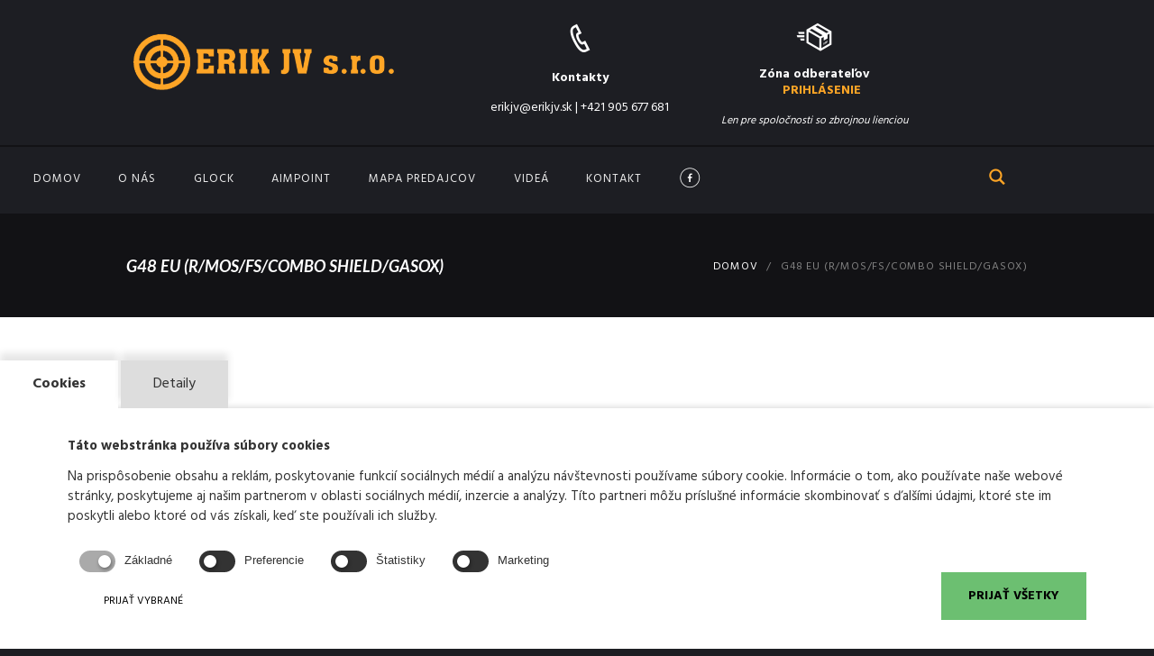

--- FILE ---
content_type: text/html; charset=UTF-8
request_url: https://erikjv.sk/glock-48-r-mos-fs-combo-shield-eu
body_size: 13503
content:
<!DOCTYPE html>
<html lang="sk" class="scheme_original">

<head>
        <script src="https://www.google.com/recaptcha/api.js" async defer></script>

    <meta charset="UTF-8" />
    <meta name="viewport" content="width=device-width, initial-scale=1, maximum-scale=1">
    <meta name="format-detection" content="telephone=no">

    <title>G48 EU (R/MOS/FS/Combo Shield/GasOx) | Zbrane, strelivo a doplnky od svetových výrobcov</title>
    <meta name="author" content="Webgaleria.sk">
    <meta name="description" content="">
    <meta name="keywords" content="">
    <meta name="google-site-verification" content="lxqd2eHxGwPhBaGKqITq76Nf5SSzs5bXGSruJ0-9rNc" />

    <link rel="stylesheet" href="/js/frontend/vendor/woocommerce/css/woocommerce-layout.css" type="text/css" media="all" />
    <link rel="stylesheet" href="/js/frontend/vendor/woocommerce/css/woocommerce-smallscreen.css" type="text/css" media="only screen and (max-width: 768px)" />
    <link rel="stylesheet" href="/js/frontend/vendor/woocommerce/css/woocommerce.css" type="text/css" media="all" />
     <!--<link rel="stylesheet" href="/js/frontend/vendor/revslider/css/settings.css" type="text/css" media="all" />
    <link rel="stylesheet" href="/css/frontend/tpl-revslider.css" type="text/css" media="all" />-->
    <link rel="stylesheet" href="https://use.fontawesome.com/releases/v5.4.1/css/all.css" integrity="sha384-5sAR7xN1Nv6T6+dT2mhtzEpVJvfS3NScPQTrOxhwjIuvcA67KV2R5Jz6kr4abQsz" crossorigin="anonymous">
    <link rel="stylesheet" href="https://fonts.googleapis.com/css?family=Hind:300,400,700|Lato:300,300i,400,400i,700,700i,900,900i&amp;subset=latin-ext">
    <link rel="stylesheet" href="/css/frontend/fontello/css/fontello.css" type="text/css" media="all" />
    <link rel="stylesheet" href="/css/frontend/style.css" type="text/css" media="all" />
    <link rel="stylesheet" href="/css/frontend/animation.css" type="text/css" media="all" />
    <link rel="stylesheet" href="/css/frontend/shortcodes.css" type="text/css" media="all" />
    <link rel="stylesheet" href="/css/frontend/plugin.woocommerce.css" type="text/css" media="all" />
    <link rel="stylesheet" href="/css/frontend/skin.css" type="text/css" media="all" />
    <link rel="stylesheet" href="/css/frontend/responsive.css" type="text/css" media="all" />
    <link rel="stylesheet" href="/css/frontend/custom.css" type="text/css" media="all" />
    <link rel="stylesheet" href="/css/frontend/messages.css" type="text/css" media="all" />
    <link rel="stylesheet" href="/js/frontend/vendor/magnific/magnific-popup.min.css" type="text/css" media="all" />
    <link rel="stylesheet" href="/js/frontend/vendor/swiper/swiper.min.css" type="text/css" media="all" />

    <link rel="apple-touch-icon" sizes="57x57" href="/images/fav/apple-icon-57x57.png">
    <link rel="apple-touch-icon" sizes="60x60" href="/images/fav/apple-icon-60x60.png">
    <link rel="apple-touch-icon" sizes="72x72" href="/images/fav/apple-icon-72x72.png">
    <link rel="apple-touch-icon" sizes="76x76" href="/images/fav/apple-icon-76x76.png">
    <link rel="apple-touch-icon" sizes="114x114" href="/images/fav/apple-icon-114x114.png">
    <link rel="apple-touch-icon" sizes="120x120" href="/images/fav/apple-icon-120x120.png">
    <link rel="apple-touch-icon" sizes="144x144" href="/images/fav/apple-icon-144x144.png">
    <link rel="apple-touch-icon" sizes="152x152" href="/images/fav/apple-icon-152x152.png">
    <link rel="apple-touch-icon" sizes="180x180" href="/images/fav/apple-icon-180x180.png">
    <link rel="icon" type="image/png" sizes="192x192" href="/images/fav/android-icon-192x192.png">
    <link rel="icon" type="image/png" sizes="32x32" href="/images/fav/favicon-32x32.png">
    <link rel="icon" type="image/png" sizes="96x96" href="/images/fav/favicon-96x96.png">
    <link rel="icon" type="image/png" sizes="16x16" href="/images/fav/favicon-16x16.png">
    <link rel="manifest" href="/images/fav/manifest.json">
    <meta name="msapplication-TileColor" content="#ffffff">
    <meta name="msapplication-TileImage" content="/images/fav/ms-icon-144x144.png">
    <meta name="theme-color" content="#ffffff">

    <link rel="stylesheet" href="/css/frontend/importer.css?t=1770034977" type="text/css" media="all" />
        <style>
        .product-status-notice {
            padding: 10px 15px;
            margin-bottom: 20px;
            border-radius: 4px;
            color: white;
            font-weight: bold;
            text-align: center;
        }
        .product-inactive {
            background-color: #f44336;
        }
        .product-admin-notice {
            background-color: #ff9800;
        }
        .swiper-button {
            position: absolute;
            top: 50%;
            transform: translateY(-50%);
            font-size: 25px;
            color: #fea526;
            z-index: 9;
            cursor: pointer;
            padding: 8px 6px;
        }
        .swiper-next {
            right: 15px;
        }
        .swiper-prev {
            left: 15px;
        }
        .swiper-pagination-bullet-active {
            background: #fea526;
        }
        .swiper-slide {
            cursor: pointer;
        }
        .hvr {
            position: absolute;
            left: 0;
            top: 0;
            width: 100%;
            height: 100%;
            background-color: rgba(0,0,0,0.5);
            opacity: 0;
            transition: 0.3s;
            pointer-events: none;
        }
        .swiper-slide:hover .hvr {
            opacity:1;
        }
        .hvr > span {
            position: absolute;
            left: 50%;
            top: 50%;
            color: #fff;
            letter-spacing: 3px;
            font-size: 20px;
            transform: translateY(-50%) translateX(-50%);
        }
        .active-slide:before {
            content: '';
            display: block;
            height: 100%;
            width: 100%;
            pointer-events: none;
            border: 2px solid #fea526;
        }
        .swiper-container.b {
            padding: 10px 0;
        }
        .techdata h3,.dimensions h3{
            font-size: 40px !important;
        }
        .dimensions .row{
            justify-content: center;
        }
        .dimensions table{
            max-width: 100% !important;
        }
        .dimensions table td{
            border-width: unset !important;
            border-bottom: 1px solid #727272 !important;
            border-left: none !important;
            border-right: none !important;
            padding: 10px;
            border-color: #727272 !important;
        }
        @media  only screen and (max-width: 992px){
            .techdata{
                padding-top: 40px;
            }
            .dimensions .col-lg-6 table{
                margin: auto;
            }
            .dimensions .col-lg-6 img{
                text-align: center;
            }
        }
        @media  only screen and (max-width: 768px){
            .techdata .td_box{
                display: flex !important;
                width: 100% !important;
                margin-bottom: 30px;
            }
            .dimensions .col-md-6{
                width: 100% !important;
            }
            .summary.entry-summary, #product-images{
                width: 100% !important;
                margin-left: 0 !important;
                margin-right: 0 !important;
            }
            .dimensions .col-lg-6 table{
                width: unset !important;
            }
        }
        @media  only screen and (max-width: 640px){

            h3.price{
                text-align: center;
            }
        }
    </style>

        <style>
            .body_wrap {
                position: relative;
            }
            .glock-menu {
                position: initial!important;
            }
            [additionalMenu] {
                position: absolute;
                left: 0;
                width: 100%;
                display: -webkit-box;
                display: -ms-flexbox;
                display: flex;
                -ms-flex-wrap: wrap;
                flex-wrap: wrap;
                background-color: #1d1e23;
                border-top: 2px solid #121215;
            }
            [additionalMenu] a {
                color: #b4b4b4;
                padding: 0.808em 1.5em 0.808em;
                font-size: 0.858em;
                line-height: 1.2857em;
                text-transform: uppercase;
                display: inline-block;
            }
            [additionalMenu] a:hover {
                color: #fea526;
            }
            [additionalMenu] ul > li {
                -ms-flex-preferred-size: 0;
                flex-basis: 0;
                -webkit-box-flex: 1;
                -ms-flex-positive: 1;
                flex-grow: 1;
                max-width: 100%;
                text-align: center;
            }
            [additionalMenu] ul {
                display: -ms-flexbox;
                display: flex;
                -ms-flex-wrap: wrap;
                flex-wrap: wrap;
                width: 100%;
            }
            #blob {
                pointer-events: none;
            }
            #glockPistolHeader {
                margin-top: 34px;
            }
            .top_panel_bottom {
                position: relative;
            }/*
            header .menu_main_nav li.menu-item {
                position: initial!important;
            }
            .menu-item ul.sub-menu {
                text-align: center;
                top: 100%!important;
                position: absolute!important;
                left: 0!important;
                border-left: 0!important;
                border-right: 0!important;
                width: 100%!important;
            }
            .menu-item > ul.sub-menu > li > ul.sub-menu{
                text-align: center;
                border-left: 0!important;
                border-right: 0!important;
                top: calc(100%)!important;
                position: absolute!important;
                left: 0!important;
                width: 100%!important;
            }
            .sub-menu li {
                display: inline-block;
            }*/
            .menu_main_nav > li ul {
                width: 240px;
                padding: 0;
            }
            .menu_main_nav > li > ul ul {
                left: 240px;
            }
            .row-flex {
                display: -webkit-box;
                display: -ms-flexbox;
                display: flex;
                -ms-flex-wrap: wrap;
                flex-wrap: wrap;
                margin-right: -15px;
                margin-left: -15px;
            }
            .top_panel_bottom .content_wrap{
                width: 1230px !important;
            }


            @media (max-width: 1230px){
                .top_panel_bottom .content_wrap{
                    width: 100% !important;
                }
            }
            @media (min-width: 768px) {
                .col-md-9 {
                    -webkit-box-flex: 0;
                    -ms-flex: 0 0 75%;
                    flex: 0 0 75%;
                    max-width: 75%;
                }
                .col-md-3 {
                    -webkit-box-flex: 0;
                    -ms-flex: 0 0 25%;
                    flex: 0 0 25%;
                    max-width: 25%;
                }
                .col-md-4 {
                    -webkit-box-flex: 0;
                    -ms-flex: 0 0 33.333333%;
                    flex: 0 0 33.333333%;
                    max-width: 33.333333%;
                }
                .col-md-8 {
                    -webkit-box-flex: 0;
                    -ms-flex: 0 0 66.666667%;
                    flex: 0 0 66.666667%;
                    max-width: 66.666667%;
                }
            }
            .products.row-flex > li.product.column-1_3 {
                -webkit-box-flex: 0;
                -ms-flex: 0 0 33.333333%;
                flex: 0 0 33.333333%;
                max-width: 33.333333%;
                margin-bottom: 30px;
                padding-right: 15px;
                padding-left: 15px;
            }
            .products.row-flex .post_item_wrap {
                height: 100%;
            }
            header.top_panel_wrap {
                z-index: 2;
            }
            .col, .col-1, .col-10, .col-11, .col-12, .col-2, .col-3, .col-4, .col-5, .col-6, .col-7, .col-8, .col-9, .col-auto, .col-lg, .col-lg-1, .col-lg-10, .col-lg-11, .col-lg-12, .col-lg-2, .col-lg-3, .col-lg-4, .col-lg-5, .col-lg-6, .col-lg-7, .col-lg-8, .col-lg-9, .col-lg-auto, .col-md, .col-md-1, .col-md-10, .col-md-11, .col-md-12, .col-md-2, .col-md-3, .col-md-4, .col-md-5, .col-md-6, .col-md-7, .col-md-8, .col-md-9, .col-md-auto, .col-sm, .col-sm-1, .col-sm-10, .col-sm-11, .col-sm-12, .col-sm-2, .col-sm-3, .col-sm-4, .col-sm-5, .col-sm-6, .col-sm-7, .col-sm-8, .col-sm-9, .col-sm-auto, .col-xl, .col-xl-1, .col-xl-10, .col-xl-11, .col-xl-12, .col-xl-2, .col-xl-3, .col-xl-4, .col-xl-5, .col-xl-6, .col-xl-7, .col-xl-8, .col-xl-9, .col-xl-auto {
                position: relative;
                width: 100%;
                min-height: 1px;
                padding-right: 15px;
                padding-left: 15px;
                box-sizing: border-box;
            }
            .post_thumb {
                margin-bottom: 10px;
            }
            .menu-item a {
                font-size: 13px!important;
                color: #eaeaea!important;
            }
            .sidebar_inner label {
                font-size: 14px!important;
            }
            .woocommerce .sidebar .widget_title {
                margin-bottom: 15px!important;
            }
            .woocommerce .sidebar ul {
                margin-bottom: 15px;
            }
            .woocommerce .sidebar [name="keyword"] {
                font-size: 15px!important;
            }
            .top_panel_middle .contact_field .box{
                display: flex;
                flex-direction: column;
                align-items: center;
            }
            .mb-15{
                margin-bottom: 15px !important;
            }
            .top_panel_middle .contact_phone .login-link a{
                font-weight: 800;
                color: #fea526 !important;
                margin-left: 15px;
            }
            .top_panel_middle .contact_phone .info{
                font-style: italic;
                font-size: 12px;
            }
            .header-kosik i{
                position: relative;
            }
            .header-kosik i span{
                position: absolute;
                top: -12px;
                right: -10px;
                background-color: #fea526;
                color: black;
                font-size: 8px !important;
                padding: 3px 5px;
                border-radius: 30px;
            }
            #cartSubpageContent td.product-quantity input{
                border:none !important;
                text-align: center;
            }
            header #glockHeader{
                display: none;
            }
            header li.menu-item a:hover > #glockHeader{
                display: block !important;
            }
            .menu_main_nav_area {
                position: initial;
            }
            @media  screen and (min-width: 1240px) {
                .menu_main_nav>li>a {
                    padding: 0.708em 0.9em 0.708em;
                }
            }

            .cart-document-links {
                display: flex;
                flex-direction: column;
                align-items: center;
                gap: 2px;
                margin: 1.5rem 0;
            }

            a.dark {
                color: #808080;
            }

            a.dark:hover {
                color: #fea526;
            }

            .currently-unavailable{
                color: red;
                font-style: italic;
            }

        </style>

        <link rel="stylesheet" href="/css/frontend/produktylist.css">
</head>
<body class="single-product woocommerce woocommerce-page body_transparent article_style_stretch scheme_original top_panel_show top_panel_above sidebar_hide">
<!-- LACOBOX CONTAINER -->
<div id="lacobox-container">
    <div>
        <div id="lacobox-image-holder">
            <img id="lacobox-image" src="">
            <div class="lacobox-description" style="display: none">
            </div>
            <div id="lacobox-loader">
                <svg width="64" height="64" xmlns="http://www.w3.org/2000/svg" viewBox="0 0 100 100" preserveAspectRatio="xMidYMid" class="lds-eclipse">
                    <path stroke="none" d="M10 50A40 40 0 0 0 90 50A40 42 0 0 1 10 50" fill="#fff" transform="rotate(312 50 51)">
                        <animateTransform attributeName="transform" type="rotate" calcMode="linear" values="0 50 51;360 50 51" keyTimes="0;1" dur="1s" begin="0s" repeatCount="indefinite"></animateTransform>
                    </path>
                </svg>
            </div>
        </div>
        <div class="close-lacobox">
            <span>&#215;</span>
        </div>
        <div class="lacobox-navigation previous-lacobox-image">
            <i class="fa fa-angle-left" aria-hidden="true"></i>
        </div>
        <div class="lacobox-navigation next-lacobox-image">
            <i class="fa fa-angle-right" aria-hidden="true"></i>
        </div>
    </div>
</div>
<!-- END LACOBOX CONTAINER --><!--
<div id="page_preloader"></div>-->
<!-- Body wrap -->
<div class="body_wrap">
    <!-- Page wrap -->
    <div class="page_wrap">
        <!-- Header -->
        <header class="top_panel_wrap top_panel_style_1 scheme_original">
            <div class="top_panel_wrap_inner top_panel_inner_style_1 top_panel_position_above">
                <!-- Top panel 1 -->
                <div class="top_panel_middle">
                    <div class="content_wrap">
                        <div class="columns_wrap columns_fluid">
                            <!-- Logo -->
                            <div class="column-3_8 contact_logo">
                                <div class="logo">
                                    <a href="/">
                                        <img src="/images/zbrane_strelivo_logo_oranzova-min.png" class="logo_main" alt="Logo ERIK JV, s.r.o." title="Logo ERIK JV, s.r.o.">
                                    </a>
                                </div>
                            </div><!-- /Logo -->

                            <!-- Contact Adress -->
                            <div class="column-2_8 contact_field contact_address">
                                <div class="box">
                                    <span class="contact_icon icon-iconmonstr-phone-2-icon"></span>
                                    <span class="contact_label contact_address_1 mb-15">Kontakty</span>
                                    <div class="mb-15">
                                        <span class="contact_address_2 mb-15"><a href="mailto:erikjv@erikjv.sk">erikjv@erikjv.sk</a> | <a href="tel:+421905677681">+421 905 677 681</a></span>
                                    </div>

                                </div>

                            </div><!-- /Contact Adress -->
                            <!-- Contact Phone -->
                            <div class="column-2_8 contact_field contact_phone">
                                <div class="box">
                                    <span class="contact_icon icon-iconmonstr-shipping-box-12-icon"></span>
                                    <div class="mb-15">
                                        <span class="contact_label contact_phone">Zóna odberateľov</span>
                                                                                    <span class="contact_email login-link"><a href="/prihlasit">PRIHLÁSENIE</a> </span>
                                                                            </div>
                                                                            <p class="info">
                                            Len pre spoločnosti so zbrojnou lienciou
                                        </p>
                                    
                                </div>

                            </div><!-- /Contact Phone -->
                        </div>
                    </div>
                </div>
                <!-- /Top panel 1 -->
                <!-- Top panel 2 -->
                <div class="top_panel_bottom">
                    <div class="content_wrap clearfix">
                        <!-- Menu -->
                        <nav class="menu_main_nav_area">
                            <ul class="menu_main_nav">
                                <li class="menu-item">
    <a href="/">Domov</a>
</li>
<li class="menu-item">
    <a href="/o-nas">O nás</a>
</li>

   
                                    <li class="menu-item menu-item-has-children ">
                <a href="/glock" onhovershow="#glockHeader" onhoverhide="#glockHeader,#glockPistolHeader" onclick="openDropdownMenu('#glockHeader', '#glockHeader,#glockPistolHeader');">GLOCK</a>
                                    <ul class="sub-menu">
                        <li class="menu-item menu-item-has-children">
                            <a href="/glock/pistol" style="position: relative;">Pištoľ</a>
                            <ul class="sub-menu">
                                <li class="menu-item">
                                    <a href="/glock/kaliber">Kaliber</a>
                                </li>
                                <li class="menu-item">
                                    <a href="/glock/sety">Sety</a>
                                </li>
                                <li class="menu-item">
                                    <a href="/glock/pre-vas-glock">Pre váš glock</a>
                                </li>
                            </ul>
                        </li>
                        <li class="menu-item">
                            <a href="/glock/ostatne">Ostatné</a>
                        </li>
                                                    <li class="menu-item">
                                <a href="/glock/videa">Videá</a>
                            </li>
                                                <li class="menu-item">
                            <a href="/glock/novinky-a-akcie">Novinky / akcie</a>
                        </li>
                        <li class="menu-item">
                            <a target="_blank" href="/images/51110_Instructions-for-use_Relaunch_G17-48_BT01-Set_Sk-072021.pdf">Návod na použitie</a>
                        </li>
                        <li class="menu-item">
                            <a style="white-space: nowrap" target="_blank" href="HTTPS://EU.GLOCK.COM/">Glock - oficiálna stránka</a>
                        </li>
                    </ul>
                            </li>
                                <li class="menu-item menu-item-has-children ">
                <a href="/aimpoint" onhovershow="#aimportHeader" onhoverhide="#aimportHeader" onclick="openDropdownMenu('#aimportHeader', '#aimportHeader');">Aimpoint</a>
                                    <ul class="sub-menu">
                        <li class="menu-item">
                            <a href="/aimpoint/produkty">Aimpoint</a>
                        </li>
                        <li class="menu-item">
                            <a href="/aimpoint/doplnky">Doplnky</a>
                        </li>
                                                    <li class="menu-item">
                                <a href="/aimpoint/videa">Videá</a>
                            </li>
                                                <li class="menu-item">
                            <a style="white-space: nowrap" target="_blank" href="https://www.aimpoint.com/">Aimpoint- oficiálna stránka</a>
                        </li><!--
                        <li class="menu-item">
                            <a target="_blank" href="">Návod na použitie</a>
                        </li>-->
                        <li class="menu-item">
                            <a style="white-space: nowrap" target="_blank" href="https://www.facebook.com/Aimpoint-Slovakia-102445881566948">Facebook</a>
                        </li>
                    </ul>
                            </li>
            
    <li class="menu-item">
        <a href="/mapa-predajcov">Mapa predajcov</a>
    </li>
<li class="menu-item">
    <a href="/videa">Videá</a>
</li>
<li class="menu-item">
    <a href="/kontakt">Kontakt</a>
</li>
<li >
    <a href="https://www.facebook.com/GLOCK-Slovakia-103157894828462" target="_blank">
        <img style="margin-top: -5px; " width="25px" src="/images/Untitled-1.png" alt="">
    </a>
</li>                            </ul>
                        </nav>
                        <!-- Search -->
                        <div class="search_wrap search_style_regular search_state_closed">
                            <div class="search_form_wrap">
                                <form role="search" method="GET" class="search_form" action="/vyhladavanie">
                                    <button type="submit" class="search_submit icon-iconmonstr-magnifier-2-icon"></button>
                                    <input type="text" class="search_field" minlength="3" required placeholder="Vyhľadávanie" value="" name="keyword" />
                                </form>
                            </div>
                        </div>

                                            </div>
                </div>
                <!-- /Top panel 2 -->
            </div>
            <!--<section id="aimportHeader" additionalMenu style="display: none">
                <div class="content_wrap">
                    <ul class="sub-menu">
                        <li class="menu-item">
                            <a href="/aimport/produkty">Aimport</a>
                        </li>
                        <li class="menu-item">
                            <a href="/aimport/doplnky">Doplnky</a>
                        </li>
                                                    <li class="menu-item">
                                <a href="/aimport/videa">Videá</a>
                            </li>
                                                <li class="menu-item">
                            <a style="white-space: nowrap" target="_blank" href="https://www.aimpoint.com/">Aimpoint- oficiálna stránka</a>
                        </li>
                        <li class="menu-item">
                            <a href="/aimport/navod-na-pouzitie">Návod na použitie</a>
                        </li>
                    </ul>
                </div>
            </section>
            <section id="glockHeader" additionalMenu style="">
                <div class="content_wrap">
                    <ul class="sub-menu">
                        <li class="menu-item">
                            <a href="/glock/pistol">Pištoľ</a>
                        </li>
                        <li class="menu-item">
                            <a href="/glock/ostatne">Ostatné</a>
                        </li>
                                                    <li class="menu-item">
                                <a href="/glock/videa">Videá</a>
                            </li>
                                                <li class="menu-item">
                            <a href="/glock/novinky-a-akcie">Novinky / akcie</a>
                        </li>
                        <li class="menu-item">
                            <a style="white-space: nowrap" target="_blank" href="HTTPS://EU.GLOCK.COM/">Glock - oficiálna stránka</a>
                        </li>
                    </ul>
                </div>
            </section>
            <section id="glockPistolHeader" additionalMenu style="display: none">
                <div class="content_wrap">
                    <ul class="sub-menu">
                        <li class="menu-item">
                            <a href="/glock/kaliber">Kaliber</a>
                        </li>
                        <li class="menu-item">
                            <a href="/glock/sety">Sety</a>
                        </li>
                        <li class="menu-item">
                            <a href="/glock/pre-vas-glock">Pre váš glock</a>
                        </li>
                        <li class="menu-item">
                            <a href="/glock/navod-na-pouzitie">Návod na použitie</a>
                        </li>
                    </ul>
                </div>
            </section>-->
        </header>
        <!-- /Header -->
        <!-- Header Mobile -->
        <div class="header_mobile">
            <div class="content_wrap">
                <div class="menu_button icon-menu"></div>
                <!-- Logo -->
                <div class="logo">
                    <a href="/">
                        <img src="/images/zbrane_strelivo_logo_oranzova-min.png" class="logo_main" alt="Logo ERIK JV, s.r.o." title="Logo ERIK JV, s.r.o.">
                    </a>
                </div>
                <!-- /Logo -->
            </div>
            <!-- Side wrap -->
            <div class="side_wrap" style="overflow-y: auto">
                <div class="close">Close</div>
                <!-- Top panel -->
                <div class="panel_top">
                    <!-- Menu -->
                    <nav class="menu_main_nav_area">
                        <ul class="menu_main_nav">
                            <li class="menu-item">
    <a href="/">Domov</a>
</li>
<li class="menu-item">
    <a href="/o-nas">O nás</a>
</li>

   
                                    <li class="menu-item menu-item-has-children ">
                <a href="/glock" onhovershow="#glockHeader" onhoverhide="#glockHeader,#glockPistolHeader" onclick="openDropdownMenu('#glockHeader', '#glockHeader,#glockPistolHeader');">GLOCK</a>
                                    <ul class="sub-menu">
                        <li class="menu-item menu-item-has-children">
                            <a href="/glock/pistol" style="position: relative;">Pištoľ</a>
                            <ul class="sub-menu">
                                <li class="menu-item">
                                    <a href="/glock/kaliber">Kaliber</a>
                                </li>
                                <li class="menu-item">
                                    <a href="/glock/sety">Sety</a>
                                </li>
                                <li class="menu-item">
                                    <a href="/glock/pre-vas-glock">Pre váš glock</a>
                                </li>
                            </ul>
                        </li>
                        <li class="menu-item">
                            <a href="/glock/ostatne">Ostatné</a>
                        </li>
                                                    <li class="menu-item">
                                <a href="/glock/videa">Videá</a>
                            </li>
                                                <li class="menu-item">
                            <a href="/glock/novinky-a-akcie">Novinky / akcie</a>
                        </li>
                        <li class="menu-item">
                            <a target="_blank" href="/images/51110_Instructions-for-use_Relaunch_G17-48_BT01-Set_Sk-072021.pdf">Návod na použitie</a>
                        </li>
                        <li class="menu-item">
                            <a style="white-space: nowrap" target="_blank" href="HTTPS://EU.GLOCK.COM/">Glock - oficiálna stránka</a>
                        </li>
                    </ul>
                            </li>
                                <li class="menu-item menu-item-has-children ">
                <a href="/aimpoint" onhovershow="#aimportHeader" onhoverhide="#aimportHeader" onclick="openDropdownMenu('#aimportHeader', '#aimportHeader');">Aimpoint</a>
                                    <ul class="sub-menu">
                        <li class="menu-item">
                            <a href="/aimpoint/produkty">Aimpoint</a>
                        </li>
                        <li class="menu-item">
                            <a href="/aimpoint/doplnky">Doplnky</a>
                        </li>
                                                    <li class="menu-item">
                                <a href="/aimpoint/videa">Videá</a>
                            </li>
                                                <li class="menu-item">
                            <a style="white-space: nowrap" target="_blank" href="https://www.aimpoint.com/">Aimpoint- oficiálna stránka</a>
                        </li><!--
                        <li class="menu-item">
                            <a target="_blank" href="">Návod na použitie</a>
                        </li>-->
                        <li class="menu-item">
                            <a style="white-space: nowrap" target="_blank" href="https://www.facebook.com/Aimpoint-Slovakia-102445881566948">Facebook</a>
                        </li>
                    </ul>
                            </li>
            
    <li class="menu-item">
        <a href="/mapa-predajcov">Mapa predajcov</a>
    </li>
<li class="menu-item">
    <a href="/videa">Videá</a>
</li>
<li class="menu-item">
    <a href="/kontakt">Kontakt</a>
</li>
<li >
    <a href="https://www.facebook.com/GLOCK-Slovakia-103157894828462" target="_blank">
        <img style="margin-top: -5px; " width="25px" src="/images/Untitled-1.png" alt="">
    </a>
</li>                            <li style="padding: 10px 15px">Zóna odberateľov</li>
                                                            <li><a href="/prihlasit">PRIHLÁSENIE</a> </li>
                                                    </ul>
                    </nav>
                    <!-- /Menu -->
                    <!-- Search -->
                    <div class="search_wrap search_style_regular search_state_fixed">
                        <div class="search_form_wrap">
                            <form role="search" method="GET" class="search_form" action="/vyhladavanie">
                                <button type="submit" class="search_submit icon-iconmonstr-magnifier-2-icon" title="Start search"></button>
                                <input type="text" class="search_field" placeholder="Vyhľadávanie" value="" name="keyword" />
                            </form>
                        </div>
                    </div>
                    <!-- /Search -->
                </div>
                <!-- /Top panel -->
            </div>
            <!-- /Side wrap -->
            <div class="mask"></div>
        </div>
        <!-- /Header Mobile -->

        
    <div class="top_panel_title top_panel_style_1 title_present breadcrumbs_present scheme_original">
        <div class="top_panel_title_inner top_panel_inner_style_1">
            <div class="content_wrap">
                <h1 class="page_title">G48 EU (R/MOS/FS/Combo Shield/GasOx)</h1>
                <div class="breadcrumbs">
                    <a class="breadcrumbs_item home" href="index.php">Domov</a>
                    <span class="breadcrumbs_delimiter"></span>
                    <span class="breadcrumbs_item current">G48 EU (R/MOS/FS/Combo Shield/GasOx)</span>
                </div>
            </div>
        </div>
    </div>
    <!-- Page Content -->
    <div class="page_content_wrap page_paddings_yes custom_texture_bg1 dark_text" id="produkt-body" style="background-color: white !important; padding-bottom: 0">
        
                    <div class="content_wrap">
                <!-- Content -->
                <div class="content">
                    <div class="empty_space height_5em"></div>
                    <article class="post_item post_item_single post_item_product">
                        <div class="product">
                            <div class="woocommerce-product-gallery woocommerce-product-gallery--with-images woocommerce-product-gallery--columns-4 images" id="product-images" style="display: block">
                                <div class="swiper-container a">
                                    <div class="swiper-wrapper">
                                                                                    <div class="swiper-slide lacobox-item" style=" width: 550px;">
                                                <img src="/produkt/fotografia/2261-1637323266-G48-MOS-Shield-Technical-Left-Facing-107-edit-cp.jpg" alt="" title="" style=" width: 100%; object-fit: cover;" class="lacobox-multiple-trigger">
                                                
                                            </div>
                                                                            </div>

                                    <!-- Add Pagination -->
                                                                        <!-- Add Arrows -->
                                                                    </div>
                                                            </div>
                            <!-- /Product Image -->
                            <!-- Product Summary -->
                            <div class="summary entry-summary">
                                <h1 class="product_title">G48 EU (R/MOS/FS/Combo Shield/GasOx)</h1>
                                <div class="woocommerce-product-details__short-description">
                                    <p>Compact, 9mm Luger</p>
                                </div>
                            
                                
                                <div class="product_meta">
                                                                            <span class="posted_in">Kategória:
                                            Pištoľ, Kaliber, Sety
                                        </span>
                                                                        <span class="product_id">ID Produktu:
                                        <span>74174</span>
                                    </span>
                                </div>
                                                            </input>
                            <!-- /Product Summary -->

                            <!-- Tabs -->
                                                            <div class="woocommerce-tabs wc-tabs-wrapper" style="background-color: #f7f7f7 !important">
                                    <ul class="tabs wc-tabs" role="tablist">
                                                                                    <li class="description_tab" id="tab-title-popis" role="tab" aria-controls="tab-popis">
                                                <a href="#tab-popis">Popis</a>
                                            </li>
                                                                                <!--<li class="reviews_tab" id="tab-title-parametre" role="tab" aria-controls="tab-parametre">
                                            <a href="#tab-parametre">Parametre</a>
                                        </li>
                                        <li class="reviews_tab" id="tab-title-obsah" role="tab" aria-controls="tab-obsah">
                                            <a href="#tab-obsah">Obsah balenia</a>
                                        </li>-->
                                                                            </ul>
                                    <div class="woocommerce-Tabs-panel woocommerce-Tabs-panel--description panel wc-tab" id="tab-popis">
                                        <h2>Popis</h2>
                                        <div class="unformat">
                                            <p style="text-align:justify">Glock 48 R/MOS/FS/Combo Shield EU ako kombo set s kolimátorom Shield Red Dot Sight.&nbsp;Nový Slimline Model G48&nbsp;R/MOS/FS/Combo Shield kombinuje &nbsp;tenký&nbsp;slim dizajn a modulárny optický systém. Shield RMSc - Reflex Mini Sight Compact - Zameriavač s červenou bodkou, ktorý zachováva plnú funkčnosť v tenkom závere, navrhnutom pre skryté ručné zbrane, ako je G48&nbsp;MOS.</p>

<p>Technické parametre Shield:</p>

<p>Svetelný zdroj: dióda emitujúca červené svetlo (LED), žiadny laser, úplne bezpečné pre oči, žiadne rádioaktívne materiály<br />
Veľkosť červeného bodu: 4 MOA<br />
Objektív: Reflex x1 (bez zväčšenia), šošovka s nízkou paralaxou, sklo odolné proti poškriabaniu, antireflexia, bez farebnej povrchovej úpravy, Batéria: Jedna 3V lítiová batéria, CR2032<br />
Životnosť batérie: 2 až 3 roky - priemerné použitie /&gt; 4 roky - tmavé úložisko<br />
Úprava jasu: automatická<br />
Rozsah jasu: najnižší - kompatibilný s nočným videním, najvyšší - viditeľný proti oblohe za jasného denného svetla<br />
Materiál tela: hliník pre letecký priemysel<br />
Farba: matná čierna (štandardná)<br />
Rozmery iba na mušku: (Dĺžka x šírka x výška) 41 x 23 x 22,5 mm<br />
Hmotnosť bez batérie: 16,35 gramov<br />
Hmotnosť s batériou: 19,20 gramov</p>

<p>Obsah setu:</p>

<p>Pištoľ G48 MOS so zameriavačom&nbsp;RMSc priamo namontovaným na závere<br />
Krycia platňa<br />
Zásobník One Slim 01<br />
Náhradný zásobník One Slim 01<br />
Plastový kufrík na pištoľ<br />
Súprava na čistenie<br />
Torx® skrutkovač (TX10)<br />
Rýchlonabíjač<br />
Inštrukcie na používanie<br />
Sprievodný list pre Slimline MOS</p>

<p>Poznámka: Sada pištolí G48 MOS neobsahuje doštičky adaptéra ako štandardné pištole MOS.</p>
                                        </div>
                                    </div>
                                    <!-- Tab: Description
                                    <div class="woocommerce-Tabs-panel woocommerce-Tabs-panel--description panel wc-tab" id="tab-parametre">
                                        <h2>Parametre</h2>
                                        <table>
                                            <tr>
                                                <td>Celková dĺžka:</td><td></td>
                                            </tr>
                                            <tr>
                                                <td>Dĺžka čepele:</td><td></td>
                                            </tr>
                                            <tr>
                                                <td>Čepeľ:</td><td></td>
                                            </tr>
                                            <tr>
                                                <td>Ostrie:</td><td></td>
                                            </tr>
                                            <tr>
                                                <td>Hmotnosť :</td><td></td>
                                            </tr>
                                        </table>

                                    </div>
                                    <div class="woocommerce-Tabs-panel woocommerce-Tabs-panel--reviews panel wc-tab" id="tab-obsah">
                                        <div id="reviews" class="woocommerce-Reviews">
                                            <h2>Obsah balenia</h2>
                                            <p>Lorem ipsum dolor sit amet, consectetur adipiscing elit. Aliquam aliquam mi lorem, et scelerisque ex ultrices sed. Proin eget ipsum sem. Nam tincidunt lacinia fermentum. Phasellus ipsum eros, faucibus sit amet arcu in, sodales lobortis mauris. Donec aliquet enim vulputate dui convallis laoreet. Sed non interdum libero. Suspendisse eget arcu dignissim, luctus diam vel, malesuada est. Duis vel congue dolor. Maecenas in elit sit amet odio iaculis pretium. Orci varius natoque penatibus et magnis dis parturient montes, nascetur ridiculus mus. Pellentesque eu quam fringilla, suscipit erat id, fermentum sapien.</p>
                                            <p>Nulla facilisi. Etiam sollicitudin ullamcorper facilisis. Etiam vel egestas ligula, ultrices dapibus nibh. Phasellus cursus augue augue, vitae sodales risus hendrerit nec. Cras ut eros augue. Fusce pharetra tincidunt odio vel consectetur. Vivamus non enim magna. Vivamus vel felis arcu. Nulla tincidunt orci erat, nec gravida lectus dictum pulvinar. Nunc commodo sem risus, vel aliquam orci viverra nec.</p>



                                            <div class="clear"></div>
                                        </div>
                                    </div>-->
                                    <!-- /Tab: Reviews -->
                                    <div class="woocommerce-Tabs-panel woocommerce-Tabs-panel--description panel wc-tab" id="tab-pdf">
                                        <h2>PDF</h2>
                                        <div class="row">
                                            <div class="col-md-4">
                                                                                            </div>
                                        </div>
                                    </div>
                                </div>
                            
                            <!-- /Tabs -->
                                                    </div>
                    </article>
                </div>
                <!-- /Content -->
            </div>
                                    </div>
    <!-- /Page Content -->

        <link rel="stylesheet" href="/css/frontend/cookies-2022.css?t=1770034977">
    <div id="cookies-2022-popup">
        <div class="cks22-tabs">
            <a href="javascript:void(0)" onclick="openCks22Tab(event, 'cks22-cookies-tab')" class="cks22-tab-link active">Cookies</a>
            <a href=javascript:void(0) onclick="openCks22Tab(event, 'cks22-details-tab')" class="cks22-tab-link">Detaily</a>
        </div>
        <div class="cks22-tab-content">
            <div class="cks22-tab" id="cks22-cookies-tab">
                <strong>
                    Táto webstránka používa súbory cookies
                </strong>
                <p>
                    Na prispôsobenie obsahu a reklám, poskytovanie funkcií sociálnych médií a analýzu návštevnosti používame súbory cookie. Informácie o tom, ako používate naše webové stránky, poskytujeme aj našim partnerom v oblasti sociálnych médií, inzercie a analýzy. Títo partneri môžu príslušné informácie skombinovať s ďalšími údajmi, ktoré ste im poskytli alebo ktoré od vás získali, keď ste používali ich služby.
                </p>
                <div class="cks22-checkboxes">
                    <label class="cks22-checkbox">
                        <input type="checkbox" name="cookies[]" value="basic" checked disabled>
                        <i></i> <span style="cursor: not-allowed">Základné</span>
                    </label>
                    <label class="cks22-checkbox">
                        <input type="checkbox" name="cookies[]" value="preferences" class="cks22-input">
                        <i></i> <span>Preferencie</span>
                    </label>
                    <label class="cks22-checkbox">
                        <input type="checkbox" name="cookies[]" value="statistics" class="cks22-input">
                        <i></i> <span>Štatistiky</span>
                    </label>
                    <label class="cks22-checkbox">
                        <input type="checkbox" name="cookies[]" value="marketing" class="cks22-input">
                        <i></i> <span>Marketing</span>
                    </label>
                </div>
                <div class="cks22-buttons">
                    <a href="javascript:void(0)" class="cks22-agreetoselected" onclick="agreeToSelected()">
                        PRIJAŤ VYBRANÉ
                    </a>
                    <a href="javascript:void(0)" class="cks22-agreetoall" onclick="agreeToAll()">
                        PRIJAŤ VŠETKY
                    </a>
                </div>
            </div>
            <div class="cks22-tab" id="cks22-details-tab" style="display: none">

                                <strong title="XSRF-TOKEN, laravel_session, cookies2022, YSC, VISITOR_INFO1_LIVE">Základné (5)</strong>
                <p>
                    Základné súbory cookie pomáhajú vytvárať použiteľné webové stránky tak, že umožňujú základné funkcie, ako je navigácia stránky a prístup k chráneným oblastiam webových stránok. Webové stránky nemôžu riadne fungovať bez týchto súborov cookies.
                </p>
                <strong title="">Preferencie (0)</strong>
                <p>
                    Preferenčné súbory cookies umožňujú internetovej stránke zapamätať si informácie, ktoré zmenia spôsob, akým sa webová stránka chová alebo vyzerá, ako napr. váš preferovaný jazyk alebo región, v ktorom sa práve nachádzate.
                </p>
                <strong title="">Štatistiky (0)</strong>
                <p>
                    Štatistické súbory cookies pomáhajú majiteľom webových stránok, aby pochopili, ako komunikovať s návštevníkmi webových stránok prostredníctvom zberu a hlásenia informácií anonymne.
                </p>
                <strong title="">Marketing (0)</strong>
                <p>
                    Marketingové súbory cookies sa používajú na sledovanie návštevníkov na webových stránkach. Zámerom je zobrazovať reklamy, ktoré sú relevantné a pútavé pre jednotlivých užívateľov, a tým cennejšie pre vydavateľov a inzerentov tretích strán.
                </p>
            </div>
        </div>
    </div>

    <script>
        function openCks22Tab(evt, cityName) {
            // Declare all variables
            var i, tabcontent, tablinks;

            // Get all elements with class="tabcontent" and hide them
            tabcontent = document.getElementsByClassName("cks22-tab");
            for (i = 0; i < tabcontent.length; i++) {
                tabcontent[i].style.display = "none";
            }

            // Get all elements with class="tablinks" and remove the class "active"
            tablinks = document.getElementsByClassName("cks22-tab-link");
            for (i = 0; i < tablinks.length; i++) {
                tablinks[i].className = tablinks[i].className.replace(" active", "");
            }

            // Show the current tab, and add an "active" class to the button that opened the tab
            document.getElementById(cityName).style.display = "block";
            evt.currentTarget.className += " active";
        }

        function agreeToAll() {
            // cookies=[BASIC]|[PREFERENCE]|[STATISTICS]|[MARKETING]

            var expiry = new Date();
            expiry.setTime(expiry.getTime()+ (365*24*60*60*1000));
            document.cookie = "cookies2022=1|1|1|1; expires=" + expiry.toGMTString()+"; path=/";
            document.getElementById('cookies-2022-popup').remove();
            window.location.reload();
        }

        function agreeToSelected() {
            var cookiesString = '1';
            var input = document.getElementsByClassName('cks22-input');
            for (i = 0; i < input.length; i++) {
                cookiesString += '|' + (input[i].checked ? 1 : 0);
            }
            var expiry = new Date();
            expiry.setTime(expiry.getTime()+ (365*24*60*60*1000));
            document.cookie = "cookies2022="+cookiesString+"; expires=" + expiry.toGMTString()+"; path=/";
            document.getElementById('cookies-2022-popup').remove();
            window.location.reload();
        }
    </script>

        <div class="content_wrap" id="footer-contact-form">
            <div class="empty_space height_6_75em"></div>
            <div id="sc_form_2_wrap" class="sc_form_wrap">
                <div id="sc_form_2" class="sc_form sc_form_style_form_2">
                    <div class="sc_columns columns_wrap">
                        <h2 class="sc_title sc_title_regular yellow">KONTAKTUJTE NÁS
</h2>
                        <div class="empty_space height_2_65em"></div>
                        <div class="sc_form_address column-3_5" >
                            <form id="kontaktny-formular" method="POST" action="/mail">
                                <input type="hidden" name="_token" value="GwEhyquvAfVNqNXVMfdoqRzlXf1QMqrOrw8UpfzC">
                                <div class="sc_form_info">
                                    <div class="sc_form_item sc_form_field label_over">
                                        <label class="required" for="sc_form_username">Meno</label>
                                        <input placeholder="Meno" required name="name" type="text">
                                    </div>
                                    <div class="sc_form_item sc_form_field label_over">
                                        <label class="required" for="sc_form_email">E-mail</label>
                                        <input placeholder="E-mail" required name="email" type="email">
                                    </div>
                                    <div class="sc_form_item sc_form_field label_over">
                                        <label class="required" for="sc_form_subj">Predmet</label>
                                        <input placeholder="Predmet" required name="subject" type="text">
                                    </div>
                                </div>
                                <div class="sc_form_item sc_form_message label_over">
                                    <label class="required" for="sc_form_message">Správa</label>
                                    <textarea placeholder="Správa" required name="message" cols="50" rows="10"></textarea>
                                </div>
                                <div class="g-recaptcha" data-sitekey="6LffuJkUAAAAAJhzwrxY38jAyhswAtTvrM98V4p0"></div>
                                                                                                <div class="sc_form_item sc_form_button">
                                    <div style="margin-bottom: 15px">
                                        <label>
                                            <input type="checkbox" name="agree" value="1" required>  Odoslaním formulára súhlasíte so spracovaním <a href="/gdpr_erikjv.pdf" target="_blank">osobných údajov</a>
                                        </label>
                                    </div>
                                    <button class="sc_button sc_button_style_dark">Odoslať správu</button>
                                </div>
                            </form>
                        </div>
                        <div class="sc_form_fields column-2_5" style="width: 39%;">
                            <div class="sc_form_address_field">
                                <span class="sc_form_address_data"><a href="tel:+421905677681"><i class="fas fa-phone"></i> +421 905 677 681</a></span>
                            </div>
                            <div class="sc_form_address_field">
                                <span class="sc_form_address_data">
                                    <a href="mailto: erikjv@erikjv.sk">
                                        <i class="fas fa-envelope"></i>
                                        erikjv@erikjv.sk</a>
                                    <br>
                                    <a href="https://www.facebook.com/GLOCK-Slovakia-103157894828462" target="_blank">
                                        <img
                                                style="padding-left: 20px; margin-top: 10px; margin-bottom: -5px"
                                                width="25px" src="/images/Untitled-1.png" alt="">
                                    </a>
                                </span>
                            </div>

                            <div class="sc_form_address_field">
                                <a href="https://www.google.sk/maps/place/Handlovsk%C3%A1+2438%2F19,+851+01+Petr%C5%BEalka/@48.1262047,17.0912112,17z/data=!3m1!4b1!4m5!3m4!1s0x476c8979a613651b:0x4c311d4cf00dce78!8m2!3d48.1262047!4d17.0933999" target="_blank">
                                    <i class="fas fa-map-marker-alt pull-left"></i>
                                    <span class="sc_form_address_data" style="display: inline-block">Handlovská 19 <br>851 01 BRATISLAVA</span>
                                </a>
                            </div>
                            <div class="sc_form_address_field">
                                <span class="sc_form_address_data" style="color: white">
                                    <i class="fa fa-credit-card pull-left" aria-hidden="true"></i>
                                    <span style="display: inline-block">
                                        IČO: 357 354 73 <br>
                                        IČ DPH: SK2020210940 <br>
                                        DIČ: 2020210940 <br>
                                        Číslo zbrojnej licencie: CA 001263 <br>
                                        IBAN: SK30 1100 0000 0026 2825 1242 <br>
                                        SWIFT: TATRSKBX
                                    </span>
                                </span>
                            </div>
                            <div class="sc_form_address_field">
                                <span class="sc_form_address_data" style="color: white">
                                    <a target="_blank" href="/rp_2024_erikjv.pdf">Reklamačný poriadok</a><br>
                                    <a target="_blank" href="/vop_2024_erikjv.pdf">Všeobecné obchodné podmienky</a><br>
                                </span>
                            </div>
                        </div>
                    </div>
                </div>
            </div>
            <div class="empty_space height_8_7em"></div>
        </div>
        <!-- Copyright -->
        <div class="copyright_wrap copyright_style_text  scheme_original">
            <div class="copyright_wrap_inner">
                <div class="content_wrap">
                    <div class="copyright_text">
                        Copyright © 2019 ERIK JV s.r.o. Všetky práva vyhradené. Designed by <a href="https://www.webgaleria.sk" target="_blank">webgaleria.sk</a>
                    </div>
                </div>
            </div>
        </div>
        <!-- /Copyright -->
    </div>
    <!-- /Page wrap -->
</div>
<!-- /Body wrap -->

<a href="#" class="scroll_to_top icon-up" title="Scroll to top"></a>

<script type="text/javascript" src="/js/frontend/jquery/jquery.js"></script>
<script type="text/javascript" src="/js/frontend/jquery/jquery-migrate.min.js"></script>
<script type="text/javascript" src="/js/frontend/_main.js"></script>
<script type="text/javascript" src="/js/frontend/trx_utils.min.js"></script>
<script type="text/javascript" src="/js/frontend/_packed.js"></script>
<script type="text/javascript" src="/js/frontend/vendor/essential-grid/js/lightbox.js"></script>
<script type="text/javascript" src="/js/frontend/vendor/essential-grid/js/jquery.themepunch.tools.min.js"></script><!--
<script type="text/javascript" src="/js/frontend/vendor/revslider/js/jquery.themepunch.revolution.min.js"></script>
<script type="text/javascript" src="/js/frontend/vendor/revslider/js/extensions/revolution.extension.slideanims.min.js"></script>
<script type="text/javascript" src="/js/frontend/vendor/revslider/js/extensions/revolution.extension.actions.min.js"></script>
<script type="text/javascript" src="/js/frontend/vendor/revslider/js/extensions/revolution.extension.layeranimation.min.js"></script>
<script type="text/javascript" src="/js/frontend/vendor/revslider/js/extensions/revolution.extension.navigation.min.js"></script>
<script type="text/javascript" src="/js/frontend/tpl-revslider-general.js"></script>
<script type="text/javascript" src="/js/frontend/tpl-revslider-1.js"></script>-->
<script type="text/javascript" src="/js/frontend/vendor/photostack/modernizr.min.js"></script>
<script type="text/javascript" src="/js/frontend/vendor/superfish.js"></script>
<script type="text/javascript" src="/js/frontend/utils.js"></script>
<script type="text/javascript" src="/js/frontend/core.init.js"></script>
<script type="text/javascript" src="/js/frontend/init.js"></script>
<script type="text/javascript" src="/js/frontend/shortcodes.js"></script>
<script type="text/javascript" src="/js/frontend/vendor/magnific/jquery.magnific-popup.min.js"></script>
<script type="text/javascript" src="/js/frontend/vendor/swiper/swiper.min.js"></script>
<script type="text/javascript" src="/js/frontend/vendor/woocommerce/js/single-product.min.js"></script>
<script type="text/javascript" src="/js/frontend/vendor/woocommerce/js/tpl-woocommerce.js"></script>
<script type="text/javascript" src="/js/frontend/vendor/isotope/dist/isotope.pkgd.min.js"></script>
<script type="text/javascript" src="/js/frontend/holder.js"></script>
<script src="/js/backend/lacobox-v1-1.js"></script>
<script src="/js/frontend/sameHeight_v1_4.js"></script>

<script type="text/javascript">
    (function($) {

        $("#filters :checkbox").click(function () {
            $("li.product").hide();
            $("#filters :checkbox:checked").each(function () {
                $("." + $(this).val()).show();
            });
        });
/*
        $('[data-toggle]').click(function () {
            $('html').addClass('modal-open');
            $($(this).attr('data-target')).fadeIn();
        });
 */
        $('#descriptionModal [data-dismiss]').click(function () {
           $(this).closest('.modal').fadeOut();
            $('html').removeClass('modal-open');
        });

        var dropdowns = ['#glockHeader', '#aimportHeader', '#glockPistolHeader'];
        function openDropdownMenu(element, hide) {
            $(element).toggle();
            $(hide).hide();
        }

        $(document).ready(function(){
            $("[onhovershow]").parent().mouseenter(function() {
                $($(this).find('a').attr('onhovershow')).css("display", "block").css('z-index', 1);
            }).mouseleave(function() {
                if(!$($(this).find('a').attr('onhovershow')).is(':hover')){
                    $($(this).find('a').attr('onhovershow')).css("display", "none").css('z-index', 0);
                    $($($(this).find('a').attr('onhoverhide'))).css("display", "none");
                }
            });

            $("a[href='/glock/pistol']").mouseenter(function() {
                $('#glockPistolHeader').css("display", "block");
            }).mouseleave(function() {
                if(!$('#glockPistolHeader').is(':hover')){
                    $('#glockPistolHeader').css("display", "none");
                }
            });
        });

        /*$(document).ready(function(){
            $(".menu-item.glock-menu").mouseenter(function() {
                $('#glockHeader').css("display", "block");
            }).mouseleave(function() {
                if(!$('#glockHeader').is(':hover')){
                    $('#glockHeader').css("display", "none");
                    $('#glockPistolHeader').css("display", "none");
                };
            });
        });*/
    })(jQuery);
</script>

     
    <script>
        var galleryThumbs = new Swiper('#product-images .swiper-container.b', {
            slidesPerView: 4,
            spaceBetween: 10,
            freeMode: true,
        });

        var swiper = new Swiper('#product-images .swiper-container.a', {
            slidesPerView: 1,
            spaceBetween: 1,
            pagination: '.swiper-pagination',
            paginationClickable: true,
            nextButton: '.swiper-next',
            prevButton: '.swiper-prev',
            onSlideChangeEnd: function () {
                var newIndex = jQuery('.swiper-container.a .swiper-slide-active').index() + 1;
                jQuery('.active-slide').removeClass('active-slide');
                jQuery('.swiper-container.b .swiper-slide:nth-of-type('+newIndex+')').addClass('active-slide');
            }
        });

        (function($) {
            $('body').on('click', '#productAddedToCart, #productNotAddedToCart, #productsAllInCart', function () {
                $(this).fadeOut();
            });

            $(window).ready(function () {
                $('body').append('<div id="productAddedToCart" style="display: none"><div><i class="fa fa-shopping-cart"></i><br>Produkt bol pridaný do košíka</div></div>');
                $('body').append('<div id="productsAllInCart" style="display: none"><div><i class="fa fa-info"></i><br>Žiaľ, všetky dostupné kusy už máte v košíku.</div></div>');
            });

            $('.swiper-container.b').on('click', '.swiper-slide', function () {
                var index = $(this).index();
                jQuery('.active-slide').removeClass('active-slide');
                jQuery(this).addClass('active-slide');
                swiper.slideTo(index);
            });

            $('#addToCart').click(function () {
                var quantity = $('[name="quantity"]').val();
                $.ajax({
                    type: "POST",
                    url: '/cart/add',
                    headers: {
                        'X-CSRF-TOKEN': 'GwEhyquvAfVNqNXVMfdoqRzlXf1QMqrOrw8UpfzC'
                    },
                    data: {
                        id: 2261,
                        quantity: parseInt(quantity),
                        update: true
                    },
                    success: function (response) {
                        $('#addedToCartPopup .cart-total').text(response.total);

                        if(response.wasAdded == 2) {
                            $('#productsAllInCart').show();
                        } else {
                            $('#productAddedToCart').show();
                        }

                        setTimeout(function () {
                            $('#productAddedToCart').fadeOut();
                            $('#productNotAddedToCart').fadeOut();
                            $('#productsAllInCart').fadeOut();
                        }, 3000);
                    }
                });
            });

            $('[name="quantity"]').on('keyup keydown', function () {
                // console.log('tset');
                let max = parseInt($(this).attr('max'));
                // console.log(max);
                if($(this).val() > max)
                    $(this).val(max);
                if($(this).val() < 1)
                    $(this).val(1);
            });
        })(jQuery);

        new Swiper('#produkt-similar-products .swiper-container', {
            slidesPerView: 4,
            spaceBetween: 1,
            loop: false
        });
    </script>

</body>

</html>

--- FILE ---
content_type: text/html; charset=utf-8
request_url: https://www.google.com/recaptcha/api2/anchor?ar=1&k=6LffuJkUAAAAAJhzwrxY38jAyhswAtTvrM98V4p0&co=aHR0cHM6Ly9lcmlranYuc2s6NDQz&hl=en&v=N67nZn4AqZkNcbeMu4prBgzg&size=normal&anchor-ms=20000&execute-ms=30000&cb=dtxqvus3ocpb
body_size: 49611
content:
<!DOCTYPE HTML><html dir="ltr" lang="en"><head><meta http-equiv="Content-Type" content="text/html; charset=UTF-8">
<meta http-equiv="X-UA-Compatible" content="IE=edge">
<title>reCAPTCHA</title>
<style type="text/css">
/* cyrillic-ext */
@font-face {
  font-family: 'Roboto';
  font-style: normal;
  font-weight: 400;
  font-stretch: 100%;
  src: url(//fonts.gstatic.com/s/roboto/v48/KFO7CnqEu92Fr1ME7kSn66aGLdTylUAMa3GUBHMdazTgWw.woff2) format('woff2');
  unicode-range: U+0460-052F, U+1C80-1C8A, U+20B4, U+2DE0-2DFF, U+A640-A69F, U+FE2E-FE2F;
}
/* cyrillic */
@font-face {
  font-family: 'Roboto';
  font-style: normal;
  font-weight: 400;
  font-stretch: 100%;
  src: url(//fonts.gstatic.com/s/roboto/v48/KFO7CnqEu92Fr1ME7kSn66aGLdTylUAMa3iUBHMdazTgWw.woff2) format('woff2');
  unicode-range: U+0301, U+0400-045F, U+0490-0491, U+04B0-04B1, U+2116;
}
/* greek-ext */
@font-face {
  font-family: 'Roboto';
  font-style: normal;
  font-weight: 400;
  font-stretch: 100%;
  src: url(//fonts.gstatic.com/s/roboto/v48/KFO7CnqEu92Fr1ME7kSn66aGLdTylUAMa3CUBHMdazTgWw.woff2) format('woff2');
  unicode-range: U+1F00-1FFF;
}
/* greek */
@font-face {
  font-family: 'Roboto';
  font-style: normal;
  font-weight: 400;
  font-stretch: 100%;
  src: url(//fonts.gstatic.com/s/roboto/v48/KFO7CnqEu92Fr1ME7kSn66aGLdTylUAMa3-UBHMdazTgWw.woff2) format('woff2');
  unicode-range: U+0370-0377, U+037A-037F, U+0384-038A, U+038C, U+038E-03A1, U+03A3-03FF;
}
/* math */
@font-face {
  font-family: 'Roboto';
  font-style: normal;
  font-weight: 400;
  font-stretch: 100%;
  src: url(//fonts.gstatic.com/s/roboto/v48/KFO7CnqEu92Fr1ME7kSn66aGLdTylUAMawCUBHMdazTgWw.woff2) format('woff2');
  unicode-range: U+0302-0303, U+0305, U+0307-0308, U+0310, U+0312, U+0315, U+031A, U+0326-0327, U+032C, U+032F-0330, U+0332-0333, U+0338, U+033A, U+0346, U+034D, U+0391-03A1, U+03A3-03A9, U+03B1-03C9, U+03D1, U+03D5-03D6, U+03F0-03F1, U+03F4-03F5, U+2016-2017, U+2034-2038, U+203C, U+2040, U+2043, U+2047, U+2050, U+2057, U+205F, U+2070-2071, U+2074-208E, U+2090-209C, U+20D0-20DC, U+20E1, U+20E5-20EF, U+2100-2112, U+2114-2115, U+2117-2121, U+2123-214F, U+2190, U+2192, U+2194-21AE, U+21B0-21E5, U+21F1-21F2, U+21F4-2211, U+2213-2214, U+2216-22FF, U+2308-230B, U+2310, U+2319, U+231C-2321, U+2336-237A, U+237C, U+2395, U+239B-23B7, U+23D0, U+23DC-23E1, U+2474-2475, U+25AF, U+25B3, U+25B7, U+25BD, U+25C1, U+25CA, U+25CC, U+25FB, U+266D-266F, U+27C0-27FF, U+2900-2AFF, U+2B0E-2B11, U+2B30-2B4C, U+2BFE, U+3030, U+FF5B, U+FF5D, U+1D400-1D7FF, U+1EE00-1EEFF;
}
/* symbols */
@font-face {
  font-family: 'Roboto';
  font-style: normal;
  font-weight: 400;
  font-stretch: 100%;
  src: url(//fonts.gstatic.com/s/roboto/v48/KFO7CnqEu92Fr1ME7kSn66aGLdTylUAMaxKUBHMdazTgWw.woff2) format('woff2');
  unicode-range: U+0001-000C, U+000E-001F, U+007F-009F, U+20DD-20E0, U+20E2-20E4, U+2150-218F, U+2190, U+2192, U+2194-2199, U+21AF, U+21E6-21F0, U+21F3, U+2218-2219, U+2299, U+22C4-22C6, U+2300-243F, U+2440-244A, U+2460-24FF, U+25A0-27BF, U+2800-28FF, U+2921-2922, U+2981, U+29BF, U+29EB, U+2B00-2BFF, U+4DC0-4DFF, U+FFF9-FFFB, U+10140-1018E, U+10190-1019C, U+101A0, U+101D0-101FD, U+102E0-102FB, U+10E60-10E7E, U+1D2C0-1D2D3, U+1D2E0-1D37F, U+1F000-1F0FF, U+1F100-1F1AD, U+1F1E6-1F1FF, U+1F30D-1F30F, U+1F315, U+1F31C, U+1F31E, U+1F320-1F32C, U+1F336, U+1F378, U+1F37D, U+1F382, U+1F393-1F39F, U+1F3A7-1F3A8, U+1F3AC-1F3AF, U+1F3C2, U+1F3C4-1F3C6, U+1F3CA-1F3CE, U+1F3D4-1F3E0, U+1F3ED, U+1F3F1-1F3F3, U+1F3F5-1F3F7, U+1F408, U+1F415, U+1F41F, U+1F426, U+1F43F, U+1F441-1F442, U+1F444, U+1F446-1F449, U+1F44C-1F44E, U+1F453, U+1F46A, U+1F47D, U+1F4A3, U+1F4B0, U+1F4B3, U+1F4B9, U+1F4BB, U+1F4BF, U+1F4C8-1F4CB, U+1F4D6, U+1F4DA, U+1F4DF, U+1F4E3-1F4E6, U+1F4EA-1F4ED, U+1F4F7, U+1F4F9-1F4FB, U+1F4FD-1F4FE, U+1F503, U+1F507-1F50B, U+1F50D, U+1F512-1F513, U+1F53E-1F54A, U+1F54F-1F5FA, U+1F610, U+1F650-1F67F, U+1F687, U+1F68D, U+1F691, U+1F694, U+1F698, U+1F6AD, U+1F6B2, U+1F6B9-1F6BA, U+1F6BC, U+1F6C6-1F6CF, U+1F6D3-1F6D7, U+1F6E0-1F6EA, U+1F6F0-1F6F3, U+1F6F7-1F6FC, U+1F700-1F7FF, U+1F800-1F80B, U+1F810-1F847, U+1F850-1F859, U+1F860-1F887, U+1F890-1F8AD, U+1F8B0-1F8BB, U+1F8C0-1F8C1, U+1F900-1F90B, U+1F93B, U+1F946, U+1F984, U+1F996, U+1F9E9, U+1FA00-1FA6F, U+1FA70-1FA7C, U+1FA80-1FA89, U+1FA8F-1FAC6, U+1FACE-1FADC, U+1FADF-1FAE9, U+1FAF0-1FAF8, U+1FB00-1FBFF;
}
/* vietnamese */
@font-face {
  font-family: 'Roboto';
  font-style: normal;
  font-weight: 400;
  font-stretch: 100%;
  src: url(//fonts.gstatic.com/s/roboto/v48/KFO7CnqEu92Fr1ME7kSn66aGLdTylUAMa3OUBHMdazTgWw.woff2) format('woff2');
  unicode-range: U+0102-0103, U+0110-0111, U+0128-0129, U+0168-0169, U+01A0-01A1, U+01AF-01B0, U+0300-0301, U+0303-0304, U+0308-0309, U+0323, U+0329, U+1EA0-1EF9, U+20AB;
}
/* latin-ext */
@font-face {
  font-family: 'Roboto';
  font-style: normal;
  font-weight: 400;
  font-stretch: 100%;
  src: url(//fonts.gstatic.com/s/roboto/v48/KFO7CnqEu92Fr1ME7kSn66aGLdTylUAMa3KUBHMdazTgWw.woff2) format('woff2');
  unicode-range: U+0100-02BA, U+02BD-02C5, U+02C7-02CC, U+02CE-02D7, U+02DD-02FF, U+0304, U+0308, U+0329, U+1D00-1DBF, U+1E00-1E9F, U+1EF2-1EFF, U+2020, U+20A0-20AB, U+20AD-20C0, U+2113, U+2C60-2C7F, U+A720-A7FF;
}
/* latin */
@font-face {
  font-family: 'Roboto';
  font-style: normal;
  font-weight: 400;
  font-stretch: 100%;
  src: url(//fonts.gstatic.com/s/roboto/v48/KFO7CnqEu92Fr1ME7kSn66aGLdTylUAMa3yUBHMdazQ.woff2) format('woff2');
  unicode-range: U+0000-00FF, U+0131, U+0152-0153, U+02BB-02BC, U+02C6, U+02DA, U+02DC, U+0304, U+0308, U+0329, U+2000-206F, U+20AC, U+2122, U+2191, U+2193, U+2212, U+2215, U+FEFF, U+FFFD;
}
/* cyrillic-ext */
@font-face {
  font-family: 'Roboto';
  font-style: normal;
  font-weight: 500;
  font-stretch: 100%;
  src: url(//fonts.gstatic.com/s/roboto/v48/KFO7CnqEu92Fr1ME7kSn66aGLdTylUAMa3GUBHMdazTgWw.woff2) format('woff2');
  unicode-range: U+0460-052F, U+1C80-1C8A, U+20B4, U+2DE0-2DFF, U+A640-A69F, U+FE2E-FE2F;
}
/* cyrillic */
@font-face {
  font-family: 'Roboto';
  font-style: normal;
  font-weight: 500;
  font-stretch: 100%;
  src: url(//fonts.gstatic.com/s/roboto/v48/KFO7CnqEu92Fr1ME7kSn66aGLdTylUAMa3iUBHMdazTgWw.woff2) format('woff2');
  unicode-range: U+0301, U+0400-045F, U+0490-0491, U+04B0-04B1, U+2116;
}
/* greek-ext */
@font-face {
  font-family: 'Roboto';
  font-style: normal;
  font-weight: 500;
  font-stretch: 100%;
  src: url(//fonts.gstatic.com/s/roboto/v48/KFO7CnqEu92Fr1ME7kSn66aGLdTylUAMa3CUBHMdazTgWw.woff2) format('woff2');
  unicode-range: U+1F00-1FFF;
}
/* greek */
@font-face {
  font-family: 'Roboto';
  font-style: normal;
  font-weight: 500;
  font-stretch: 100%;
  src: url(//fonts.gstatic.com/s/roboto/v48/KFO7CnqEu92Fr1ME7kSn66aGLdTylUAMa3-UBHMdazTgWw.woff2) format('woff2');
  unicode-range: U+0370-0377, U+037A-037F, U+0384-038A, U+038C, U+038E-03A1, U+03A3-03FF;
}
/* math */
@font-face {
  font-family: 'Roboto';
  font-style: normal;
  font-weight: 500;
  font-stretch: 100%;
  src: url(//fonts.gstatic.com/s/roboto/v48/KFO7CnqEu92Fr1ME7kSn66aGLdTylUAMawCUBHMdazTgWw.woff2) format('woff2');
  unicode-range: U+0302-0303, U+0305, U+0307-0308, U+0310, U+0312, U+0315, U+031A, U+0326-0327, U+032C, U+032F-0330, U+0332-0333, U+0338, U+033A, U+0346, U+034D, U+0391-03A1, U+03A3-03A9, U+03B1-03C9, U+03D1, U+03D5-03D6, U+03F0-03F1, U+03F4-03F5, U+2016-2017, U+2034-2038, U+203C, U+2040, U+2043, U+2047, U+2050, U+2057, U+205F, U+2070-2071, U+2074-208E, U+2090-209C, U+20D0-20DC, U+20E1, U+20E5-20EF, U+2100-2112, U+2114-2115, U+2117-2121, U+2123-214F, U+2190, U+2192, U+2194-21AE, U+21B0-21E5, U+21F1-21F2, U+21F4-2211, U+2213-2214, U+2216-22FF, U+2308-230B, U+2310, U+2319, U+231C-2321, U+2336-237A, U+237C, U+2395, U+239B-23B7, U+23D0, U+23DC-23E1, U+2474-2475, U+25AF, U+25B3, U+25B7, U+25BD, U+25C1, U+25CA, U+25CC, U+25FB, U+266D-266F, U+27C0-27FF, U+2900-2AFF, U+2B0E-2B11, U+2B30-2B4C, U+2BFE, U+3030, U+FF5B, U+FF5D, U+1D400-1D7FF, U+1EE00-1EEFF;
}
/* symbols */
@font-face {
  font-family: 'Roboto';
  font-style: normal;
  font-weight: 500;
  font-stretch: 100%;
  src: url(//fonts.gstatic.com/s/roboto/v48/KFO7CnqEu92Fr1ME7kSn66aGLdTylUAMaxKUBHMdazTgWw.woff2) format('woff2');
  unicode-range: U+0001-000C, U+000E-001F, U+007F-009F, U+20DD-20E0, U+20E2-20E4, U+2150-218F, U+2190, U+2192, U+2194-2199, U+21AF, U+21E6-21F0, U+21F3, U+2218-2219, U+2299, U+22C4-22C6, U+2300-243F, U+2440-244A, U+2460-24FF, U+25A0-27BF, U+2800-28FF, U+2921-2922, U+2981, U+29BF, U+29EB, U+2B00-2BFF, U+4DC0-4DFF, U+FFF9-FFFB, U+10140-1018E, U+10190-1019C, U+101A0, U+101D0-101FD, U+102E0-102FB, U+10E60-10E7E, U+1D2C0-1D2D3, U+1D2E0-1D37F, U+1F000-1F0FF, U+1F100-1F1AD, U+1F1E6-1F1FF, U+1F30D-1F30F, U+1F315, U+1F31C, U+1F31E, U+1F320-1F32C, U+1F336, U+1F378, U+1F37D, U+1F382, U+1F393-1F39F, U+1F3A7-1F3A8, U+1F3AC-1F3AF, U+1F3C2, U+1F3C4-1F3C6, U+1F3CA-1F3CE, U+1F3D4-1F3E0, U+1F3ED, U+1F3F1-1F3F3, U+1F3F5-1F3F7, U+1F408, U+1F415, U+1F41F, U+1F426, U+1F43F, U+1F441-1F442, U+1F444, U+1F446-1F449, U+1F44C-1F44E, U+1F453, U+1F46A, U+1F47D, U+1F4A3, U+1F4B0, U+1F4B3, U+1F4B9, U+1F4BB, U+1F4BF, U+1F4C8-1F4CB, U+1F4D6, U+1F4DA, U+1F4DF, U+1F4E3-1F4E6, U+1F4EA-1F4ED, U+1F4F7, U+1F4F9-1F4FB, U+1F4FD-1F4FE, U+1F503, U+1F507-1F50B, U+1F50D, U+1F512-1F513, U+1F53E-1F54A, U+1F54F-1F5FA, U+1F610, U+1F650-1F67F, U+1F687, U+1F68D, U+1F691, U+1F694, U+1F698, U+1F6AD, U+1F6B2, U+1F6B9-1F6BA, U+1F6BC, U+1F6C6-1F6CF, U+1F6D3-1F6D7, U+1F6E0-1F6EA, U+1F6F0-1F6F3, U+1F6F7-1F6FC, U+1F700-1F7FF, U+1F800-1F80B, U+1F810-1F847, U+1F850-1F859, U+1F860-1F887, U+1F890-1F8AD, U+1F8B0-1F8BB, U+1F8C0-1F8C1, U+1F900-1F90B, U+1F93B, U+1F946, U+1F984, U+1F996, U+1F9E9, U+1FA00-1FA6F, U+1FA70-1FA7C, U+1FA80-1FA89, U+1FA8F-1FAC6, U+1FACE-1FADC, U+1FADF-1FAE9, U+1FAF0-1FAF8, U+1FB00-1FBFF;
}
/* vietnamese */
@font-face {
  font-family: 'Roboto';
  font-style: normal;
  font-weight: 500;
  font-stretch: 100%;
  src: url(//fonts.gstatic.com/s/roboto/v48/KFO7CnqEu92Fr1ME7kSn66aGLdTylUAMa3OUBHMdazTgWw.woff2) format('woff2');
  unicode-range: U+0102-0103, U+0110-0111, U+0128-0129, U+0168-0169, U+01A0-01A1, U+01AF-01B0, U+0300-0301, U+0303-0304, U+0308-0309, U+0323, U+0329, U+1EA0-1EF9, U+20AB;
}
/* latin-ext */
@font-face {
  font-family: 'Roboto';
  font-style: normal;
  font-weight: 500;
  font-stretch: 100%;
  src: url(//fonts.gstatic.com/s/roboto/v48/KFO7CnqEu92Fr1ME7kSn66aGLdTylUAMa3KUBHMdazTgWw.woff2) format('woff2');
  unicode-range: U+0100-02BA, U+02BD-02C5, U+02C7-02CC, U+02CE-02D7, U+02DD-02FF, U+0304, U+0308, U+0329, U+1D00-1DBF, U+1E00-1E9F, U+1EF2-1EFF, U+2020, U+20A0-20AB, U+20AD-20C0, U+2113, U+2C60-2C7F, U+A720-A7FF;
}
/* latin */
@font-face {
  font-family: 'Roboto';
  font-style: normal;
  font-weight: 500;
  font-stretch: 100%;
  src: url(//fonts.gstatic.com/s/roboto/v48/KFO7CnqEu92Fr1ME7kSn66aGLdTylUAMa3yUBHMdazQ.woff2) format('woff2');
  unicode-range: U+0000-00FF, U+0131, U+0152-0153, U+02BB-02BC, U+02C6, U+02DA, U+02DC, U+0304, U+0308, U+0329, U+2000-206F, U+20AC, U+2122, U+2191, U+2193, U+2212, U+2215, U+FEFF, U+FFFD;
}
/* cyrillic-ext */
@font-face {
  font-family: 'Roboto';
  font-style: normal;
  font-weight: 900;
  font-stretch: 100%;
  src: url(//fonts.gstatic.com/s/roboto/v48/KFO7CnqEu92Fr1ME7kSn66aGLdTylUAMa3GUBHMdazTgWw.woff2) format('woff2');
  unicode-range: U+0460-052F, U+1C80-1C8A, U+20B4, U+2DE0-2DFF, U+A640-A69F, U+FE2E-FE2F;
}
/* cyrillic */
@font-face {
  font-family: 'Roboto';
  font-style: normal;
  font-weight: 900;
  font-stretch: 100%;
  src: url(//fonts.gstatic.com/s/roboto/v48/KFO7CnqEu92Fr1ME7kSn66aGLdTylUAMa3iUBHMdazTgWw.woff2) format('woff2');
  unicode-range: U+0301, U+0400-045F, U+0490-0491, U+04B0-04B1, U+2116;
}
/* greek-ext */
@font-face {
  font-family: 'Roboto';
  font-style: normal;
  font-weight: 900;
  font-stretch: 100%;
  src: url(//fonts.gstatic.com/s/roboto/v48/KFO7CnqEu92Fr1ME7kSn66aGLdTylUAMa3CUBHMdazTgWw.woff2) format('woff2');
  unicode-range: U+1F00-1FFF;
}
/* greek */
@font-face {
  font-family: 'Roboto';
  font-style: normal;
  font-weight: 900;
  font-stretch: 100%;
  src: url(//fonts.gstatic.com/s/roboto/v48/KFO7CnqEu92Fr1ME7kSn66aGLdTylUAMa3-UBHMdazTgWw.woff2) format('woff2');
  unicode-range: U+0370-0377, U+037A-037F, U+0384-038A, U+038C, U+038E-03A1, U+03A3-03FF;
}
/* math */
@font-face {
  font-family: 'Roboto';
  font-style: normal;
  font-weight: 900;
  font-stretch: 100%;
  src: url(//fonts.gstatic.com/s/roboto/v48/KFO7CnqEu92Fr1ME7kSn66aGLdTylUAMawCUBHMdazTgWw.woff2) format('woff2');
  unicode-range: U+0302-0303, U+0305, U+0307-0308, U+0310, U+0312, U+0315, U+031A, U+0326-0327, U+032C, U+032F-0330, U+0332-0333, U+0338, U+033A, U+0346, U+034D, U+0391-03A1, U+03A3-03A9, U+03B1-03C9, U+03D1, U+03D5-03D6, U+03F0-03F1, U+03F4-03F5, U+2016-2017, U+2034-2038, U+203C, U+2040, U+2043, U+2047, U+2050, U+2057, U+205F, U+2070-2071, U+2074-208E, U+2090-209C, U+20D0-20DC, U+20E1, U+20E5-20EF, U+2100-2112, U+2114-2115, U+2117-2121, U+2123-214F, U+2190, U+2192, U+2194-21AE, U+21B0-21E5, U+21F1-21F2, U+21F4-2211, U+2213-2214, U+2216-22FF, U+2308-230B, U+2310, U+2319, U+231C-2321, U+2336-237A, U+237C, U+2395, U+239B-23B7, U+23D0, U+23DC-23E1, U+2474-2475, U+25AF, U+25B3, U+25B7, U+25BD, U+25C1, U+25CA, U+25CC, U+25FB, U+266D-266F, U+27C0-27FF, U+2900-2AFF, U+2B0E-2B11, U+2B30-2B4C, U+2BFE, U+3030, U+FF5B, U+FF5D, U+1D400-1D7FF, U+1EE00-1EEFF;
}
/* symbols */
@font-face {
  font-family: 'Roboto';
  font-style: normal;
  font-weight: 900;
  font-stretch: 100%;
  src: url(//fonts.gstatic.com/s/roboto/v48/KFO7CnqEu92Fr1ME7kSn66aGLdTylUAMaxKUBHMdazTgWw.woff2) format('woff2');
  unicode-range: U+0001-000C, U+000E-001F, U+007F-009F, U+20DD-20E0, U+20E2-20E4, U+2150-218F, U+2190, U+2192, U+2194-2199, U+21AF, U+21E6-21F0, U+21F3, U+2218-2219, U+2299, U+22C4-22C6, U+2300-243F, U+2440-244A, U+2460-24FF, U+25A0-27BF, U+2800-28FF, U+2921-2922, U+2981, U+29BF, U+29EB, U+2B00-2BFF, U+4DC0-4DFF, U+FFF9-FFFB, U+10140-1018E, U+10190-1019C, U+101A0, U+101D0-101FD, U+102E0-102FB, U+10E60-10E7E, U+1D2C0-1D2D3, U+1D2E0-1D37F, U+1F000-1F0FF, U+1F100-1F1AD, U+1F1E6-1F1FF, U+1F30D-1F30F, U+1F315, U+1F31C, U+1F31E, U+1F320-1F32C, U+1F336, U+1F378, U+1F37D, U+1F382, U+1F393-1F39F, U+1F3A7-1F3A8, U+1F3AC-1F3AF, U+1F3C2, U+1F3C4-1F3C6, U+1F3CA-1F3CE, U+1F3D4-1F3E0, U+1F3ED, U+1F3F1-1F3F3, U+1F3F5-1F3F7, U+1F408, U+1F415, U+1F41F, U+1F426, U+1F43F, U+1F441-1F442, U+1F444, U+1F446-1F449, U+1F44C-1F44E, U+1F453, U+1F46A, U+1F47D, U+1F4A3, U+1F4B0, U+1F4B3, U+1F4B9, U+1F4BB, U+1F4BF, U+1F4C8-1F4CB, U+1F4D6, U+1F4DA, U+1F4DF, U+1F4E3-1F4E6, U+1F4EA-1F4ED, U+1F4F7, U+1F4F9-1F4FB, U+1F4FD-1F4FE, U+1F503, U+1F507-1F50B, U+1F50D, U+1F512-1F513, U+1F53E-1F54A, U+1F54F-1F5FA, U+1F610, U+1F650-1F67F, U+1F687, U+1F68D, U+1F691, U+1F694, U+1F698, U+1F6AD, U+1F6B2, U+1F6B9-1F6BA, U+1F6BC, U+1F6C6-1F6CF, U+1F6D3-1F6D7, U+1F6E0-1F6EA, U+1F6F0-1F6F3, U+1F6F7-1F6FC, U+1F700-1F7FF, U+1F800-1F80B, U+1F810-1F847, U+1F850-1F859, U+1F860-1F887, U+1F890-1F8AD, U+1F8B0-1F8BB, U+1F8C0-1F8C1, U+1F900-1F90B, U+1F93B, U+1F946, U+1F984, U+1F996, U+1F9E9, U+1FA00-1FA6F, U+1FA70-1FA7C, U+1FA80-1FA89, U+1FA8F-1FAC6, U+1FACE-1FADC, U+1FADF-1FAE9, U+1FAF0-1FAF8, U+1FB00-1FBFF;
}
/* vietnamese */
@font-face {
  font-family: 'Roboto';
  font-style: normal;
  font-weight: 900;
  font-stretch: 100%;
  src: url(//fonts.gstatic.com/s/roboto/v48/KFO7CnqEu92Fr1ME7kSn66aGLdTylUAMa3OUBHMdazTgWw.woff2) format('woff2');
  unicode-range: U+0102-0103, U+0110-0111, U+0128-0129, U+0168-0169, U+01A0-01A1, U+01AF-01B0, U+0300-0301, U+0303-0304, U+0308-0309, U+0323, U+0329, U+1EA0-1EF9, U+20AB;
}
/* latin-ext */
@font-face {
  font-family: 'Roboto';
  font-style: normal;
  font-weight: 900;
  font-stretch: 100%;
  src: url(//fonts.gstatic.com/s/roboto/v48/KFO7CnqEu92Fr1ME7kSn66aGLdTylUAMa3KUBHMdazTgWw.woff2) format('woff2');
  unicode-range: U+0100-02BA, U+02BD-02C5, U+02C7-02CC, U+02CE-02D7, U+02DD-02FF, U+0304, U+0308, U+0329, U+1D00-1DBF, U+1E00-1E9F, U+1EF2-1EFF, U+2020, U+20A0-20AB, U+20AD-20C0, U+2113, U+2C60-2C7F, U+A720-A7FF;
}
/* latin */
@font-face {
  font-family: 'Roboto';
  font-style: normal;
  font-weight: 900;
  font-stretch: 100%;
  src: url(//fonts.gstatic.com/s/roboto/v48/KFO7CnqEu92Fr1ME7kSn66aGLdTylUAMa3yUBHMdazQ.woff2) format('woff2');
  unicode-range: U+0000-00FF, U+0131, U+0152-0153, U+02BB-02BC, U+02C6, U+02DA, U+02DC, U+0304, U+0308, U+0329, U+2000-206F, U+20AC, U+2122, U+2191, U+2193, U+2212, U+2215, U+FEFF, U+FFFD;
}

</style>
<link rel="stylesheet" type="text/css" href="https://www.gstatic.com/recaptcha/releases/N67nZn4AqZkNcbeMu4prBgzg/styles__ltr.css">
<script nonce="4fOHwd3oCEJzumBFbVuTaw" type="text/javascript">window['__recaptcha_api'] = 'https://www.google.com/recaptcha/api2/';</script>
<script type="text/javascript" src="https://www.gstatic.com/recaptcha/releases/N67nZn4AqZkNcbeMu4prBgzg/recaptcha__en.js" nonce="4fOHwd3oCEJzumBFbVuTaw">
      
    </script></head>
<body><div id="rc-anchor-alert" class="rc-anchor-alert"></div>
<input type="hidden" id="recaptcha-token" value="[base64]">
<script type="text/javascript" nonce="4fOHwd3oCEJzumBFbVuTaw">
      recaptcha.anchor.Main.init("[\x22ainput\x22,[\x22bgdata\x22,\x22\x22,\[base64]/[base64]/[base64]/bC5sW25dLmNvbmNhdChTKTpsLmxbbl09SksoUyxsKTtlbHNle2lmKGwuSTcmJm4hPTI4MylyZXR1cm47bj09MzMzfHxuPT00MTB8fG49PTI0OHx8bj09NDEyfHxuPT0yMDF8fG49PTE3N3x8bj09MjczfHxuPT0xMjJ8fG49PTUxfHxuPT0yOTc/[base64]/[base64]/[base64]/[base64]/[base64]/MjU1Okc/[base64]/[base64]/bmV3IEVbVl0oTVswXSk6eT09Mj9uZXcgRVtWXShNWzBdLE1bMV0pOnk9PTM/bmV3IEVbVl0oTVswXSxNWzFdLE1bMl0pOnk9PTQ/[base64]/ZnVuY3Rpb24oKXtyZXR1cm4gdGhpcy5BaSt3aW5kb3cucGVyZm9ybWFuY2Uubm93KCl9OmZ1bmN0aW9uKCl7cmV0dXJuK25ldyBEYXRlfSxPKS5LcT0oTy5kcj1mdW5jdGlvbihuLGwsUyxHKXtpZigoUz1tVihTKT09PSJhcnJheSI/[base64]/[base64]\\u003d\x22,\[base64]\x22,\x22w7VaAsO/eWLCvFd/w6oiHGREMUzCt8KmwoYeT8Orw77Dq8Odw6BFVx9LKsOsw5Fsw4FVKi4aT03CicKYFFfDusO6w5Q7GCjDgMK5wofCvGPDmj3Dl8KId1PDsg0nDlbDosOcwq3ClcKhWMOxD09Qwqs4w6/CqsOow7PDsRw1ZXFsKw1Fw6FZwpI/w50gRMKEwqhdwqYmwpTCosODEsKVAC9veT7DjsO9w7cFEMKDwpM+XsK6wphdGcOVKsO1b8O5JMKswrrDjyzDpMKNVFhgf8ODw6RGwr/Cv2teX8KFwoM+JxPCiyQ5MD0+WT7DrMKWw7zChnbCvMKFw40Qw78cwq4WLcOPwr8Tw4MHw6nDqlRGK8Kkw6UEw5kAwqbCskEMDWbCu8OKVzMbw6rClMOIwovCmWHDtcKQClodMHIGwrgswqTDpA/[base64]/[base64]/w6Z9NsK4wp0Ew5/Cr8KiWMOFwqzDkl1AwpjDsRk2w5drwqvCsRYzwoDDlcOvw65UDsK2b8OxUxjCtQBzb34lIcOdY8Kzw4oVP0HDrzjCjXvDisOfwqTDmTgWwpjDulfCkAfCucK3K8O7fcKQwozDpcO/[base64]/w44mwqnChHVOw7jCh8Kpw6zCn8Ocw5/DmQATwqh6w4LDocOKwpLDr0PCq8OCw4psCg42NH7DjFVjciPDhgjDkDRGdsK0woHDl0TCtHJXFcKNw5hjIMKhAx/[base64]/Dt8Kbwqcmwo4cw5YKAsOpw7rCuMObJcO7WUNRwq/Ci8O2w5LDomnDihjCn8KiY8OMKlkbw4vCm8K5wpM0CF1Iwq3DgHXCl8OlEcKLwqFMSzDCjjrDs0xywo5rDgs8w6xbwrzCoMKrN3XDrgfCs8ODORHCmiPCvsODwpFPw5LDuMOyJz/[base64]/w6TCgz1KDsK3wpbDvGbDp8Kkw5Edw6BdHlbCjsKGw77DhFbCo8K1cMOwEw9YwojCpBMNShwywrV4w4HCj8O5wqfDrcOIwqLDhlLCt8KTw7oEw78Gw618PMKBw4vCm27CkCPCtxdsLcKzE8KqDEsTw6k/TcOrw5QCwohGW8K4w40ww7ZwYsOMw5p8DsO0GcOYw7IwwpkeCcO2wrNISEFRXXF4w4gXGDjDj3pgworDlm7Dk8KaUzPCvcKmwp/DtsOSwrYtwo5OHDQSPgtJfMOWw7EVGGYuwoFnasKPwpHDvsK3NC3DosKzw6hZPgbCvRMywrRdwqhYC8K1wrHCjBMoa8Opw4kLwr7DsyHCv8KEF8O/N8OWHBXDlR3CvcKQw5zCpAtqXcOSw4zDmMOwMyjDvMOhw4pewrXDlMOrSMOEw73Ck8KtwrDCh8ONw4PCkMO4VMOQw7rCvEVOB2XCn8KSw6HDqsO4KzYCPcKjY0BowpcVw47DsMO7wobCq1XChUwgw5tvcsOKJMOxbsOfwow/w5vDoGExwrtzw6DCp8KRw6sZw5Mbwp7Dt8KkTCUAwq1dOcK2SsKsQ8OjQjbDsSsDfMOTwqnCosOIwpcqwqwswp5rw5Z7wpEpImnClwkEfC/CmcO9w4QHB8Kwwq8uw6bDlA3CkQUGw7LCtsOHw6QAw6sofcKPwo0nUm9BdsKJbj7Dix3CkcOmwpRMwrlKwozDjgrCrDJZY1YYVcO6w53Di8Kxw75hbhgvwooLDjTDq0waXWERw69ow6l7VcKNNcKKNEPDqcK5ccOpM8KyZ27DhF12NTUPwrhUw7Y7NQc7OURBwr/CtcOULcOXw5DCk8OdVsKaw6nCjC4rJcK5wqpUw7YvRlnCik/CjcK/w5nDksKswobCoA4NwpbCoD1ZwrhiR0NYRsKRWcKyFcOowoPCq8KLwr7DlcKLBlkPw71dEsOkwobCp3sTe8OdV8OTY8O9wrLCpsOyw7fDrEEcScO2F8KBRnsiwoXCr8KsDcKee8K/T0Aww4XCqiYENigWwo3ChTDDrsKqw5LDtU/CvMKICRbCuMOmMMK+wrfCqHpIbcKAdMOzVsK8GsOlw5/Cgn/DocKPW1EFw6dIP8OsSEM3CMOuHsOzw7PCusOkw4/CqMK/AsKaR099w6bDl8OUwqpEw4vCoGfDk8Ofw4bCsF/[base64]/ClMOaX0MVNMKQwpfDuy5KwppvS8KLRsOqemzCsnpXC1bCtDI/w60rYMO0I8KPw6LCpizCvGXDssKLWcKowrbCs1nDtXDCqmbDui0fA8OBwrnCpDBYwqd/w5vDmmlwBysEFlxcwoTDrRjCmMOCbi7CkcO4aiF7wqIbwqVJwqtew6zDv3Ecw7LDngTCisOdOQHCgD8JwrrCoCYlHh7DumY3UMOvMnjCp3wuw4/DhcKkwoAWZFjCkAEGPMK8ScO2wovDglTCtXLDj8OAfMKtw4nCl8OHw6txBy/CqMKkYsKRwrJHbsOlw7cgwrjCo8KoO8Kdw70xw6w1TcOzWGzCjcOcwqFMw4jCpMKaw7vDu8KlES3DpsKFIAnCmX/CtVTCrMKTw7MgRsOnUntrDFRgYhciw5bCoC8fw7XDnE/DgcOHwqsew7/[base64]/woBjw7TDsUR4bsO4Y2NNb8OKw7/DrsOoD8KnJ8OEHMKmwqgSTipUwpYWOGfDikTCn8K3w5tgwr8Swp4MGXzCkMK7eRY1wrjDsMK8wqF1wqTDiMOYwo1iXgA+woQbw5/[base64]/CpWsMw7jCqGbDmMODwqkWGG3DsMKawql+birDiMOGJsOxS8Krw7cRw7MhA0nDg8OpDsOuP8O0EF/DrRcYw6bCs8OGM2rCskzCoAJpw5fDgwMxKsK9P8O4wp7CsnI1wrXDq27DpSLCjXrDqhDCkTTDhcK7wrsgdcKwUF3DmDjDpsOhdcKXcHfDv0jCimrDtjLCpsOLJS5nwr1zw4nDj8Kfw47DumXCo8Obw6vCsMO/fDHCii3DusOODcK6aMOsV8KocMOQw5XDtsOcwowbfEfCkS7CosOCEMKXwqXCv8OUBFs/[base64]/DmMOVWMKnTsOEcFgnwqzDmMOCw4TDucOAw7pzwp7Cm8K9amYwOMKGesOgDRFewpXDssO/[base64]/Cv1hJWG/[base64]/DnsOCwoPDknjDpnVewq3Dl8K6dcO1BWfDoMK1w58KwqjDo0gwSsKoPcKZwo46w557wqMtJ8KbT307wqfDp8KSw4bCu2PDncKQwrAGw6wcdD4PwoJPd3AbfMOCwoTDpHrDp8OGPMOKw59ywq7Drg9Cw6/DiMKJwppdKcONHcKIwrJ0w67DnMKvBMKkFQgdw74iwrHChcOnEMO9wp3CjcKew4/CrTAqAMOAw4gSZw55woHCkE7CpCTCtcOkTl7ClHnClcKPNx9oUyZZYMKOw6RQwqtaPVDDt2RowpbCu39Mw7PCvj/DpcKQJQJAw5kMVHtlw5lAV8OWVcKBw45ANMOmIhrCsEsJGiXDrMObJ8K+cEUOCiDDi8OXcWjCmX7Ck1nDsH0/[base64]/DinzCo8KLDsKeYnV9V8Ozwowlb8O6KUB6f8OXYyvDmhcswo9tScK/CETCsQ/CgsKrBsO9w4PDu3bCsAXDnwN1EsOJw5XCn21fXRnCsMOwNsK5w4M3w6U7w53Cl8KPDFQCD2tWZ8KIVMO+IMO3b8OeUy5HIhBywqErZ8KEf8KrccOjw4XDkcK7wqIIwqHCo0slw6wSwobDj8K6fcKaCXEXwq7CgDcKVmREXSw/[base64]/DncKYM8K5w7ZBEnvDqBfCpS5mw7fDk0LDpcOAwocmKh1zbilAJyAMaMOkw4l7dGjDksOrw6zDicONwrDDp0PDp8Knw4XDqMOcw78mc2jDpUsFw4zDncO0CsO9wr7Djh7CgyM5w5IOwrBGRsOPwq/CpcOaZTQ2JBLChxwMwrLDmsKEw7NgT1vDhlRmw75LWcOtwrTCg3c4w49zX8KIwrQ4woE2dQZIwoQxBhsfIRjCpsONw6Ibw7vCnkRkLMK4RcKgwqZ1Ak/DnggKw6ZxO8ONwpt/IWrDj8OxwpEcTVhxwpfDh1IfJVcrwphudMKJVMO6NFFHaMOBPi7DpFPCvX0IGQx9e8KUw77Du3Myw44eKHEiwph/R2HCrAzCmMOSc1xZaMOVBMOBwp43w7HCksKGQUN+w6nCqVRvwqMDfMOYchotawwEesKtw4HDu8OcwoTClcO8w79awoFEexXDo8KESkjCn25Cwrxhe8KEwrjCisK1w5vDjsOow5Urwqsew5HDpMKZKMOzw4fCqgk6a2/CjsOiw5lzw5UYwpo1wpnCjRIJajFFJGJDX8OPAcOgf8KjwofCvcKvTMOfw5sZwpNRw4saDg/CnxQUcQTClRzCq8Kvw6vCmXBBZcO5w6TCjMKZRMO2wrXCkmBow7LCq0sbw6RJYMKgF2bDs3hubMOeJMKvKMKbw58QwrUDScOYw4HDrMKNFEjClsOOw73CssOkwqRqwosPClgNwqnCu38XFcOmQMK/DcKuw4InWGXCjG5KQn9Bwo3DlsK2w5hOE8KKAnxWfgM6YMKGUQk0IcKoVsO2SycdRMK+w7HCocO2wqbCoMKKdEjDmMKlwpzCn24Tw64Gwq7DoTPDsVHCl8OGw4jCnlglQUYMwpMFfwjCvUTCjGY9FF5kTcK/VMO0w5TCmTgmbE3CpcKxwpvDnSTDjMOAw6DCihtEw61AesOJKTBTb8Oed8Oyw77CgQzCuVAvImvCgcK1LFhFXV8zwpLCm8OTIcOmw7Yqw7lPIEtxWMKsZsO1wrHDtcOYAMOWw6wEwqbDqnbDmMO0w5jDkn8Uw6YTw4/DqsKrG1oNGsOyBcKuacO6w4t7w7E3NifDmWx6UMKrwqIMwpXDqG/CiSrDsxbClsKEwojCncOua0wxdcOmwrPDt8Oxw4rDuMOyLn7DjUzDn8KuUMK7w7NHwrPCnMOHwoh+w69QeTY5w6jCn8OLAcOiw4Bcw4jDuSXCjFHCnsOdw6/[base64]/CvC3CnQYVwoItwqPDlsO4wq3CsFATbcOfAsKwMAEGRBnDhE3CkcO2wrTDkgtHw6rDg8K8L8KJFMOYe8KYw6rCpGjDlcKZw7F3w6Z4wqTChiTCvGMpFcOqw7LCrMKIwpAwPsOmwr/CscK0NhLDtxjDtiXDvwsPdHrCm8OGwo0LMWDDhGVqOUYqwqFDw5nCiSZeQ8Oiwr96W8KaTCUww7EMaMKTw4UiwplWekZ4QsOuwpdgY03DmsKkUcKnwrkiAsK/wooOcDfDil3ClB/[base64]/CgGvCilgbw6DDtmHDoF7DgVTCv8O3w6HDv0IJU8OpwpbDiCNMwrPCgj3CrzrDqcKUe8KDbVvDksOVw6fDiEHDrFkPwo9Yw6jDpcK3GMOcZcOXasOawpNQw61Ywog6wqorw53DnUrDn8KWwqTDt8K7w7/[base64]/[base64]/CqMOowpLDs8Ocw7/[base64]/w5Jiw7fDs8O/dcKDw6LCoMOkJ8OwasOiwqsGwq3Cp3drw51Zwo4xTcOAw5bCpcK4a0fCmMKTw5pPGMKkw6TCtsK+VMO4woA5eCnCl0Y9w7TClDrDisOMCcOKLDt+w6/CmH8iwq1nbcKXMFbCtcKew7I/w4nCh8KKWsOaw5sRacK6CcOAwqQaw5hQwrrCqcOPwp95w4/CpsKEwqzCn8KTPcO0w4wvcFEIZsKFS3XChlrCumLCjcKIaEs0wp1+w7knw6PCljZvw4XCosOiwocIAcO/wpvDth02wrRgFR7CsCJcw6x2IEB2QTbCvDpnZRlTw6tGwrZSw53CjMKgw5XDsF3CnWppwrPDsDkXe0HDhMOKLEU5wqwmHwTCoMOCw5XDkW3DqsKQwrVvw5TDsMOqPMK3w6E2w6/[base64]/DvlHCrT8fwqJWYDRGaxFrw55NQB9Pw4DDjQF4b8OYXcKXGwRdEDvDqMOwwohdwp/DmUoYwr7CpAJmEMORZsK2a3bClErDosK7OcK2wq/Dr8O+K8KnVsKTGgcsw4FZwpTCrAhkWcO/wp4ywq3CucKWTXPDv8KOwqsiCXrDinxPwqDDqQ7DlsKhI8Kkf8OZLsKeHxXCgmkZO8KRcMO7wojDi2pnEsOCw6NxXCPDosOdw4zDkcKtSkc1w5nCsl3Cp0A2w6oLwohiw7PCgU4/w4Q7w7FFw4DCi8OXwolDLVFtZV5xHH7CtE7CiMO2wpZ/w5R3A8Oqwr1BYGNDw6E1wo/[base64]/w7YOMQAkw51LLMOkVcOew7fDjm7CnA7CnxfDtcO8wpPDscKRfcOhKcOzw6Uqwr0DFXRrPMOZHcO3wrIVZ3xJHHNwT8KFO2l6eRDDv8K1woQ6wphdUR/DucOHecOBW8KMw4zDkMK8OgBTw6zChilXwpxAEcObccKtwoLCrljCssOobMKjwq5FbzjDvsOGw79Yw44Uwr/CvcOVS8KSVyFLasKPw4LClsOZwow3WsOWw4HClcKFSHxYb8Ksw48qwrsvS8Ogw48ew6FoWsKaw71Sw5BnN8OVwokJw7HDij7Di3TCsMKEw5Y5wp/Ciy7Dj1ptVsKRw790wpjCpcK1w5zCm1PDpsKnw5pWYT/[base64]/RHhXKlYBw4PDo8KhwoPDi3LDjgdvwrMkw5bCon3CoMOgw6AWJAsPOsOtw4bCn000wobDqMKkVAnCmcKlG8KRw7Q7wovDjzkICR51IwfCph9JSMOjw5Avw7AqwqpQwobCisKdw4haXn8EP8KbwpFWdcKJIsOkEgHCpV0WwozDhkLDusKbCV/Ds8Oiw5vCmHIUwrzCvMKwYMOUwpjDvk4mKibCv8KRw5fCmMK0OQxyWwlzQ8KswrfCicKIw6TCmUjDljjDgsK8w6HDhFFlb8KXYMO0RFJLEcOZw749woA3YG7Dl8OsYxBzLMKTwpDCkUVhw5pNJDs/WmjCj33DisKDw6nDrcO2MAvDiMKCw6DDr8KYFXBrAUfCq8OLTUXChgAfwp9zw6NGG1HDlMOdw5x+MWp7KMKWw5lhLMK3w4d7HVJ/Hw7DnkI2dcOpwq8lwqLCqWbCusO/woB4asKISWMzA0g7w6HDgMOxWsKIw6PDqRVyFkXCr2lRwpFLw73CpV5ZXDRgwo/[base64]/WMO/w7Yfw5vCtX3ClihYMsKywqzDpcOjw73Dr8OKwr3DpMOBw5XDnMOHw6pWwpUxEsOoMcOIw45Gwr/CqQNwdEdMG8KnUzh9PsKGbBrCtmRjbggcwofCpMK9w5vCjsKqNcOKbMKBIyBvw4p7wqnCgFwkQ8KXUFvDpFXCgcKuMjPCjsKiFcO8Yyl8NMOWA8OfYnnDg3JgwrMowql5fMO/w63Cj8OBw5/ChcOHw4gvwo1Iw6HDkkjCv8ONwrbCjD3CjsKxwrUEdcO2NSnCgcKMPsOuXsOXw7fClx/Dt8KZLsKbWHUvwrTCqsOEw5gRXcKLwobChTjDrsKkBcOXw5Rew7vCiMOmwoLCnHIaw5Y6wovCpMOoPcO1w6XCscK7E8O9cjAiwrtHw48EwprDljnDssOnBzJLw67DpcKmCnw/w77Dl8OHw5p+w4DDmMKDw6HCgG47VwvDiQUDwp/DvMOQJ2DCq8O8Q8KcHMOYwojCnhpTwpPDglQOCBjDhcOAUj1KLzAGw5ZEw553KcKTesKgRT8tMzHDm8OWVSwrwrQvw6VcEsOVc2wzwovCsD1Aw7/Cm1lbwqjCicKOaglaAEI0Hi5Kwq/DkcOmwp5mwrzDhEjDgsK7McKZJg/DsMKBfsOOwp/CiAfDsMO8ZsKed0zDtxPDkcOrCw3CmBTDs8KOXsOpKEg0c1ZVBE7Cj8KUw6UtwqpyJRBrw6bDnsOOw4bDssKSw6DCjTR+BsOPPSLDmQhEw5nCkMOBVMOhw6fDqRXDrMKcwqRiQMKWwqjDqsOsfCYJN8Knw6/CoVoJY0xzw7/DoMKRw5E8eSzCvcKXw4/DucOywonCiC4Mw713wq3DhRrDhMO3Ul1gDFQ2wqFvRMK3w55Uf3XDpcKPwpvDtns6E8KGO8KCwr8KwrZoQ8KzCEHDigBVesOCw7J7wolZbE1ow40CQnvClB7DocKqw5UUGsKLTmfDnMO/[base64]/F8KrwoQcJBXCkh4oKcK9IWLCmsK1w6pywoplw7pxw5nDhMKLw7bDgl3DvVwcX8KBHCBXe2fDlVt/wozCrwnCq8OoPxc0w5Mnekpew4XCl8OvIUzClUAsUMKzAsKyJMKVQsOSwrp3wr3CkQcSB2nDgifDk3nClG5rTsO/[base64]/K1JNwqIjwqjDosKgw57Djk94esOcw4bCsk1wwpXDpcOvWsOQS1jCkSHDjT3CjcKFSUnDi8OycMOZwp9uezcYSSTDoMODQRDDlHw4OWlnJVbCt2zDvcKhQMO+J8KIZmbDvDPDkjLDrFdywqktXsKXcMOUwq/Ci1oUSXDCgMKvMzJmw6hzw7h4w747eAAFwp4HL3/CkijDsEN0wr7Cn8KFwp1bw5nDj8OgeVZwQsOBS8O+wq9MQMOjw5poEH4iwrPCoC0+dsOHWMK7GsOOwoENZcKsw7vCjx4mIjUPXsOHIsKWw5oOLHrDj2M/[base64]/CriE3esO1YCMgwpHCsAhpwrPDukfCtWTDgcKvwrjCvsONH8OHS8KBM3vDqi3CvMOjw7TDpsKFOR7Cq8Ksf8KkworDhGDDt8KdZsOpDEZdNB4nK8OdwrTCknHCgcOdEMOQw4HCmAbDo8O0woodwr8Rw6QLGMK5KD7Dj8KQw77Di8Onw6wSwrMIfx3Cj18lRcOvw4/CkH/DpMOkRMO7WMKUw5Z8w7rDmAHDinNfacKsBcOnE1Z9MsO2fcOkwrIbMMO1fnHDjsKBw6vDicKLTU3DvVdKYcKnL2fDl8OMw5QJw4BtPCsiRsK7eMOvw6nCusOJw7LCtcOmw43Cr37DqcKbw75MQ2DCrGzDosKKfsOCwr/DgydnwrbDnxAKw6nDvHjDn1YrV8Olw5Ebw4RLwoDCocOpw6/Dpnt4TnnDt8K+ZEFVTMKEw6dkMG7CjcOywpvCrRtQw5I8encuw4Ndw57Cv8KTw6wGwqDCp8K0wrpJw5Nhw6RNNhzDjwh5Yz0YwpR8QVdqX8KtwrnDgh0pZXY+wonDv8KBJ10NHkIlwo3DnMKBw6PCtsO8wrUuw5bDjMObwolwVMKdwpvDgsKkwq/CgnJ4w4XCvMKmV8O8IcK0w6TDvcODW8OSbz4hfxPDiTQiw6I4wqDDslbDgB/CtsOWwp7DhBfDtcOeaBzDrAlgwqg6KcOiG0HDgHLDt3cNM8O5BB7CiCJ2w4LCpS0Ww4PCgzzDvBFCwoNebDQpwoUGwoRRQBbDglRLWMOfw78lwrDDlcKuLcOaQcKcw5jDiMOgbHEsw4TDssKswolDw5DCtmfDnsOswooZwqxmwozDicO/[base64]/WMKSw5ghwqzDnChhwqoZPsOnwp/[base64]/HExCeCNHwpNFwpxHecKSJcOowoxNZ8Kbwrw1w5l6wojCtDMtw5Ndw6kTF3UTwqDCjktfSsOnw6Vbw4QbwqdyUMOCw5rDuMKnw5ovQ8OzcH3DgDLCsMOZwobDlAzDum/DjsOQwrbCgRLCuQTDmlTDhMK9wqrCrcObAsKtw7EOF8OAWsOjOMOGE8ONw4gsw4ZCw7/[base64]/w5rDu8K4OMKqDzLDnMK2TQFfKcOeXDTDvsKnYcO2GQRjVsOLB3tUw6TDpCR6XsKIw5YXw5bCj8KnwqfCt8KBw6XCoS7ChkLCjsKGJDEqdC84wojCpk/DjVnCpi3CtMOvw5MUwp08w69QX0xKWTbCjXBywocNw4ACw7nDmDTDnSnDg8KLE1Byw4PDusOfwrnCrQTCtcKaacOGw4cZwpAMRy15fsK2w5zChcOzwpzDmcKrOMOeTUnClxYFwp/Ct8OlL8K3wrV0wotyJcOKwphSHmfCmMOcwoFZCcK7MD7DqcO/dycxU0UCXEzCpHw7HkfDucKAJmVZRsOLdsKCw7DCumzDnsOSw4sxw5jDiizCrMK/E33CjcOYZ8OKJFPDvEzChGVgwqBuw7RbwpjCtGTClsKEf2fCuMOLPU7DvQ/Dnls4w77CkgBuwpEvwrLDgmE2wos5ecKqCsKEwo/DkTwhw7LCjMODI8OBwpFqw7UBwr3CpAMrF1PCt0DCm8KBw4PCjXbDhHUWaS4DPMOxwrA9wqHDoMOqwq7DlXvDuCwWwoYKJ8KBwrrDh8Kaw6zChTMPwrYFHMKRwq/CocOHeCA+wptwG8OsdsOnw48ofA7CgkEdw73CnMKofGsjW0fCtsOJIcO/wonChMK5HMKTw6ksNcKuWA7DtnzDkMKTVcO0w7PCp8KDwp5GQjgBw4BuahbDosO0w6J5BQrDpg3CrsKTwpJAXzQcw7vCng84w50hJivDssOUw4XCkHZcw6NgwoTCkxLDsw1Mw5fDqRXDr8K2w5IbbMKwwo/DiEbCv2TDlcKCw6MyXGsewo4Yw7IVKMO+Q8OEw6fCsSrCjk3CpMKtcjpgVcKnwoDCtMOYwp3CuMKNYDJHTT7DinTDt8KHH1k1UcKXZ8Ojw6zDjMOzMMK+w6pUecKKwoAYJsKNw7zClAxGw5DCrcOARcKnw7MuwqQgw4/[base64]/YcK0Onk9dHgWw6jDkzPDvXdrcQHDu8OpZ8KLw6Qww6NIO8KcwpbDggfDhTdAw5MhXsOgcMKWw7LCqXxEwod7WSzDvcKuw7PCn23Dk8Orwqp9w6sJM3vCvHYtVW7CiHnDpcOPWMOZMcKdw4HCl8OGwrwrNMOkwrEPQw7DuMO5Cw3Cjxd4AXjDmcOAw4/[base64]/[base64]/CsXVbw6DCocOLwo95w4nDjWrCkMKIAiJfMFJdZhZhQsK0w6zDr0Z2RcKiw648PcOHXUjCscKbwrDDn8KVw6oZKnw7B3cyUktXWMO9woInMgPDj8O9McO6wqA5T03DmC/CmULCh8KBwq3Dm1VDZ1Ehw7c9KTrDuQNiwosCCMKww6XDsRbCoMObw4FNwr3CkcKPb8KvR2nCg8O7w7XDo8OiTcOMw5PCuMKmw5dWw6plwqxzwq/DisOdw7VHw5TDlcKvwonDiXhiScK3fsOUZDLDhWkhwpbCkGIgw7vCtS5uwoQAw6HCsAjDhnVUE8KxwoVFOsOUNsK+BsKpw6wtw5/[base64]/w53Csk/Drz7Dm8O2ccKiwqHDlxU4ZmrCqHfDhWHDkwENfxDClMOmwpgaw7PDo8KsWDnClBNlGVTDoMKTwprDqmzDvMO+HgfCk8O6A3wSw6ZNw4jDp8Kjb0PCqsOyNRIZZsKlPVDDsxvDsMOIMGLCrxMvDMKRw73Cv8K5c8KTw4LCkh1pwq0/wp9RPx3DkMO5HcKjwp9DHns5bSk5f8KaWQRQSSrDsSVMDzJ5wqzCmWvCisKCw7zCgMOIw5whGTDDjMKywoMXbBHDv8OxexVewqAGfGRnEsOVw4/DqsKFw71Uw6ghZSnCnGV/GcKAwrIEZMK1wqZEwqBpMMK1wqAwCiQ0w6RCVcKiw5ZiwrzCpsKBEmnClcKNTBwmw6knw45BWHDCvMO+GGbDmg4+FzQSWAIVwoxiGgPDvAnCs8KFHixRJsKYEMKrwqFTdArDjHHCkTgfw64pCl7Ch8OIwofDijnCiMOce8K8wrArDDwIFlfDi2B+wp/Du8KJJxfDmsO4F05lYMOuwqDDmcO/wq3CiiDDssOzD3nDnsO+w40WwqLDnUnCuMOFC8OBw649YUEnwpDCvTQVbhLDngJmfBJLwr0Bw6PDgMKAw7JRNWAkLzF5wrXDh1vDs38KZcK5NgbDv8KtRgzDrDTDhMK4YEd/JMK7woPDp2Iyw6jCgcOcUcOOw6fCmcOJw5FhwqXDhcKCQw7CvGgYwpXDhsOdwokyOwTCmMOSaMOEw5EbCcKIw4fCjMOKw4XDtMOEGcOFwr/[base64]/JWQjwoHCv8KJwr5BHMOxUHTDjmDCjA3DmsKPDTlSasOkw6DCjwbCpcOOwqzDmz97UHjDkcO+w67CkMKvwrfCpx9OwoLDlsO/[base64]/expmUsO5QhoIK8KUUBkBwrTCrSAGJjlDMsOwwrUeTFrCgsOEFMOUwprDmT8ud8Olw7g3KsO7Elx2w4NLZhLDrcKLcMOGw6LCkWTDjhcLw59fRsOpwprCtWV8Z8Ojwos1LMOGwpoFw6/Di8K9Sj7CocOwGxzDpDRKw54ja8KLbcOeFMK1w5Izw5HCsQMPw4U2w5wLw5k1w552VMKkZWlXwq8+wo5/JxPCocO5w5vCgAsdw4RKIMO7w5nDv8O3XzNQw5vCl1vCqAjDqMKseTBLwrHCoUA9w6LCtyNoWWrDkcOgwoFRwr/Ci8OWwrwBwqUfJsO1wpzCkVDCvMOewrjCrMOVwqJaw4EuXTHCmDFMwpJ9wox1Lz7CtRZhK8OVQh41djvChsKQwqfChCLCkcOJw7YHAsKiBsO/[base64]/woIpw7ABw50/[base64]/wqhjwqDDk8Kzw5bDjsKvwq7CuB7ClnhNFCkxwonDpcOBw70wZXYyeDXDrC1DO8Kbwp0Ww4TDgcKKw4vDo8OjwqQ/w5IDFMOFwoAww7FpG8OrwozCoHHCuMOMw7fDl8KcCcOPXsKMwo0DMMKUAMKWcCbClsKGw4PCvz3CsMKXw5APwpnCuMOIwo3Cj3VcwpXDr8O/GcOWYsO5C8OiPcOHwrJfwp3DlcKfw6PCncOFwoLCn8O3MMO6w7l8w5QtHsKTw5cHwrrDpDwCX3ABw5t3woRqUQwocMOSw4TCjsKjw7TCt3DDoAwmCMO1d8KMYMOswq7Dm8KZdUrDpn0LZmjDocO/L8OoEFELUMObX1TDn8KaXMOjwrPCqMK3aMKjwrPDhTnDqQrDrW3CnsO/[base64]/Dq0tgwqpvLzLDlkvDnsK/wo8RLjfChifDscKBTGzDmF0DaXcswoggJ8OCw7vCrMOIWcKdEhh8PB97wpsTw4jCkcK6e0ExUcOtw70lw65YRjELC3jDosKTTC08dALCncOiw4HDmgnCocO+YkIbBwvCrsOwKwDDosOLw47DiFnDniA2W8KRw4lswpTDiCMnwqTDsXx1a8OKw5Bnwqdpw6x4McK/U8KZHsO/[base64]/[base64]/DkcKTVcO8TMKww64Pw6lfbCg3fcOdwqLDqCVBAMK8w6PCocOswrrDii0UwpDCkwxjwoEtw5B6w77Do8OTwpYAdsK+EXk/dEDCoA9rw71aBXlAw4bCnMOJw77Do3Mew7DDlcOJJwnDg8O+w7fDisK7wrLCkVrDvcKRSMOHF8K5wpjCisKgw6fCscKLw6TClsKZwrljZUsywpzDkUrChyFIZ8KgV8KTwrjDisOnw6cpwrjCtsKjw4ItZ3ZFUBkPwrRRwp7ChcOhXMKVQgXCn8KGw4TDrsO/f8KmesKbKsOxYsO9PFbDpQ7Ci1DDiFPDjcKELU3Ckg3DsMKFw7w/wqHDiA1pw7LDg8OXfcKgUVVTdk9ywpt+QcKbw7rDikVscsKrw5otw6MAHHPCjnhwe34jQDbCq1l/Zz7Dvi3DnEFbw7zDkml3w7PCv8KMW2BzwrnDssKcw4YSw6J/wqQrDMOHwrLDt3HDlF/Dv3dTw4DDgkXDjsKiwpwnwoYwW8KlwpXCnMOfwoJiw4QHw5PDuy7Cml9mHTfCt8Ohwo/CmsK9FcKWw7vDoFbDvcOoKsKgG20tw6XCl8OVe3N0Y8KGWAFFwoYowqhawoEfSsKnT1jDt8O+w6QuacO8bAlWwrd7wp7CmQdpV8OhC1bCicK+LHTCmMOAFEdIwr5Twr0BfMKzw5bCn8OoIcO7dCkBwq/DlsOcw7cvLMKhwrgaw7XDvQtoWsORVS3DncOvaCrDtWLCqhzCg8OpwqbCgcKRCTDCqMOXGhEHwrsDDjZTw50YbUfCvwPDiho+M8OcAsKAw4bDp2nDj8OPw7vDrlDCsH/DnljDp8Kpw7duw75GEEcTKcOLwonCqg7CmMORwofCshlRAxZeZDrCgmdgw4PDvTpgw4BzbXbDm8Oqw5zDn8K9V3/[base64]/Drz4Dw5jCs8O+eRp3w5FafcONDsOiwqJ/[base64]/w4oSZ0rDrsOdw4TDicO7w7B9wrhNQ2bDtgjCrmXCjMOaw5HCiSogdcK2wq7Dn3ZqAxPCmwAJwqd5TMKmWVxPRF3Dg00ew6Btwp/[base64]/CnTEFAcOgIXEZwr1fZcKJHMOMw4XCkittwp1Bw4nChWPCjkLDp8OmEXfDnCDCsVtmw4gOdwrDosKQwrcsOsOHw5/[base64]/[base64]/[base64]/DqxnDksOzZcKRwrPCtsOlIMOaCQTDtiYCRcOqZGzDusOvQcKgFcKyw53CoMKwwo8CwrjCpkjCvhhBZGlsTUHDqWXDh8OUf8OswrzClMKiwpXCvMOJwoVZfHAyYTcFR10DT8OWwq3CiRDDj3cywrl5w6rDmsK2w7QEw43DrMKJXStGwpoxYsKnZg7DgMK/[base64]/DtigTw7k3aVtQw41Bwq3DjnfDrwgWCm91w5vDqcKnw6okwr8SN8K/[base64]/DrnDCl8Ktw7TCgUnCv8KSPUstwpJLw4dvTMKswrsRd8KTw6rDkCzDo3jDkWgow4x3wovDkhTDjsKqK8OawrbCtcKbw6oOLTfDjQ18wop1wotVw5pmw7k1AcKVBz3CkcOOw4fDtsKKU2JvwpNXXXF2w6TDpWHCsik2TMO3V1PCoF/ClMKNwpzDlTAIw5PCj8OUwqwzQ8KSw7zDsyjDjw3DiRIcw7fDkTbChSw6KcOlTcKXw5HDu37DsxrDg8OcwqkDwrYMH8KjwoBFw5AFasOJw7skOMKlTFJfQMKkP8OoCgZnw6FKwrPCo8Ohw6c5wrTCpQ/DsV8TMjDDjz/Cg8Kjw4VQw5jDih7DtG4PwoXCiMOew7bDqCkNwpfDgCTCu8KFbsKQwqjDu8K/wqnDqVwUwr0EwpXCgsOXRsKAwrTChGNvTyIuUMKNwq0RSHIiw5tAT8KVwrLCuMKuQSPDq8OtYMOLZcOLEXAUwq3ChMOtRHvCh8OQJHjCssOhZ8Kywpl/On/CusO6wqrDl8OPBcKCw7kXwo1yBBNNZVZMwrvCgMKVEwFmBcOawo3CnsOkwr84wrTCuHkwDMKYw4w8ChLCnsOuw7PDiS3CpR7CmMK2wqR0QzMqw64iwrLCisKLw6FYwpfCkjs4wpDCmcO1LFlrwrEtw6k7w5YDwo0JLMOWw71ld24UX27CjE0GMXI/[base64]/fy0dwrLDs1R7ZMOoBTV4w490w4/Cv2XCu2TDjUbCo8ORwrMvw7IVwpnCt8OlA8O0eSLCm8KAwpACw7pkw5J5w4NRw6sEwp4Zw5oGCXJVw6QAKzUUGR/Ct31xw7nDjcK6w67CssKyV8KKbcO0wrBJwqBOKGLChTVIOSs7w5XDuykfwr/[base64]/Crz1uS0LDqwTCrwvCsMOuwobDgcOjcH3DuTDDi8OAXBhOw5fCiW5cwrAMV8K5McO2Xj1Swrpub8KzHWwjwpclwr7Dg8KrR8OhcxjDoFDClkzDnjDDnsOMw7LDosObwrw/Q8OaIghwSEsxMCzCvHjCvwrCuUTDuVEkHcOlMcOCwrHDnkPCvmTDr8KGGRbDosO3e8KbwrnDqMKkcsOJTsK3woc1Dlghw6/DrmPCusKRw7zCiy/[base64]/cWEkwpQwwotLNMKWwoTDgVZxwqkFL1/DjCbDkMOTw7YYFMOZRcOtwqMAewLDoMOSwpjDr8KIwr3Cs8KfUWHCqsKnH8K6w5I7e1lYIAvCj8K3w4fDhsKDw4DDhDZ2XVhWRTvCvMKkTsKsdsKYw7DDmcO+wpNXesO+R8KBw6zDrsKRwo7CkwpOOMK2ExsBNcK2w7QdfcK4WMKew7rCvMK/TCVGN3HCv8OwXcKbGm87THTDsMOgCn15FmQKwqExw5EaJ8OQwp9Kw4/DqykiSE7CrsK5w7k7wr5AChAGw4PDjsKbEsKheiPCocO9w7jDncKvw4PDqMKZwqPCrwLChsKQwoF8woXDlMK2Ul/CuSNcdMKswozDrMOUwoMZw7ZjU8Oew7VRA8ObacOlwp/[base64]/GcO1wpfCl8OfwoHCjg/[base64]/CicKSesOkw4bClsOEwoV1wqhPaRQvUiwyQVDCrkBAccOSwqvCkg07EyXDkys8ZMKNw7XChsKdUsONw4Zew4o6wpfCqyR/[base64]\\u003d\\u003d\x22],null,[\x22conf\x22,null,\x226LffuJkUAAAAAJhzwrxY38jAyhswAtTvrM98V4p0\x22,0,null,null,null,1,[21,125,63,73,95,87,41,43,42,83,102,105,109,121],[7059694,855],0,null,null,null,null,0,null,0,1,700,1,null,0,\[base64]/76lBhmnigkZhAoZtZDzAxnOyhAZzPMRGQ\\u003d\\u003d\x22,0,0,null,null,1,null,0,0,null,null,null,0],\x22https://erikjv.sk:443\x22,null,[1,1,1],null,null,null,0,3600,[\x22https://www.google.com/intl/en/policies/privacy/\x22,\x22https://www.google.com/intl/en/policies/terms/\x22],\x22RK0AeTKb2Y+XP6ir2GP0IhooSMuRYKHRGipa+2b6+Ks\\u003d\x22,0,0,null,1,1770038579668,0,0,[15,7,197],null,[31,107,22,137],\x22RC-fpM2ksIYm952EQ\x22,null,null,null,null,null,\x220dAFcWeA6Z_YbObFkG6wzi3j_GKmE_TPLUQhmCRvsjnF9l1p1-09f6T_qfSsT4lEKqT6YfsUK0PVOdqldrNj-eATB0tCY_HgFWFg\x22,1770121379753]");
    </script></body></html>

--- FILE ---
content_type: text/css
request_url: https://erikjv.sk/css/frontend/style.css
body_size: 22552
content:
/* TABLE OF CONTENTS:1. Reset tags2. Default tag's settings3. Form fields settings4. General styles and Screen readers5. Template grid6. Page layouts7. Section's decorations 7.1 Header 7.2 Main Slider 7.3 Page top: page title and breadcrumbs 7.4 Main content wrapper 7.5 Post Formats 7.6 Post Layouts 7.7 Paginations8. Single page parts 8.1 Attachment and Portfolio post navigation 8.2 Reviews block 8.3 Post author 8.4 Comments 8.5 Page 404 8.8 Team member9. Sidebars10. Footer areas11. Utils12. Registration and Login popups13. Third part plugins14. Predefined classes for users-------------------------------------------------------------- *//* 1. Reset tags-------------------------------------------------------------- */html, body, div, span, applet, object, iframe,h1, h2, h3, h4, h5, h6, p, blockquote, pre,a, abbr, acronym, address, big, cite, code,del, dfn, em, font, ins, kbd, q, s, samp,small, strike, strong, sub, sup, tt, var,dl, dt, dd, ol, ul, li,fieldset, form, label, legend,input,textarea,button,table, caption, tbody, tfoot, thead, tr, th, td,article, aside, address, section, video, audio{font-family: inherit;font-size: 100%;font-style: inherit;font-weight: inherit;line-height:inherit;border: 0;outline: 0;-webkit-font-smoothing: antialiased;-ms-word-wrap: break-word; word-wrap: break-word;}html, body{margin: 0;padding: 0;width: 100%;line-height:150%;}html{height: 100%;font-size: 100%;/*62.5%;*//* Corrects text resizing oddly in IE6/7 when body font-size is set using em units http://clagnut.com/blog/348/#c790 */overflow-y: scroll; /* Keeps page centred in all browsers regardless of content height */-webkit-text-size-adjust: 100%; /* Prevents iOS text size adjust after orientation change, without disabling user zoom */ -ms-text-size-adjust: 100%; /* www.456bereastreet.com/archive/201012/controlling_text_size_in_safari_for_ios_without_disabling_user_zoom/ */-webkit-tap-highlight-color: rgba(0, 0, 0, 0);}body{/* height: 100%; *//* Commented, because it conflict with overflow-x: hidden - appear second scrollbar while tooltip is display in the Booked plugin */}select{padding: 1.036em 1.357em;-webkit-appearance: none;-moz-appearance: none;-ms-appearance: none;}/* 2. Default tag's settings-------------------------------------------------------------- */body{text-rendering: optimizeLegibility;}article, aside, details, figcaption, figure, footer, header, hgroup, nav, section{display: block;}h1, h2, h3, h4, h5, h6{line-height:120%; text-transform: uppercase;}h1, h2, h3, h4, h5, h6, p, ul, ol, dl, blockquote, address{margin: 0;}h1+h2,h1+h3,h1+h4,h1+h5,h1+h6,h2+h3,h2+h4,h2+h5,h2+h6,h3+h4,h3+h5,h3+h6,h4+h5,h4+h6,h5+h6{margin-top:0;}dt, b, strong{font-weight: 500;}p, ul, ol, dl, blockquote, address{margin-bottom: 1.5em;}li > ol, li > ul{margin-bottom:0;}ul>li, ol>li, dl>dd{margin-bottom:0.5em; line-height: 1.5em;}li>ul, li>ol, dd>dl{margin-top:0.5em;}li > p{margin-bottom:0;}li > p+p{margin-top:0.5em;}ol, ul{padding-left:1.5em;}.sc_list_style_ol, .sc_list_style_ul{padding-left:0;}.sc_list_style_ol li, .sc_list_style_ul li{list-style-position: inside;list-style: inherit;}/* Links */a{text-decoration:none;background:transparent;}a,a:hover,a:focus,a:active{outline: 0;}a img{border: none;}a,button{-webkit-transition: all 0.3s ease 0s; -moz-transition: all 0.3s ease 0s; -ms-transition: all 0.3s ease 0s; -o-transition: all 0.3s ease 0s; transition: all 0.3s ease 0s;}:active, :focus{outline:0;}/* Tables */table{border-collapse:collapse;border-spacing: 0;}td, th{border: 1px solid #e4e7e8;padding: 4px;}caption, th{font-weight: bold;text-align: center;}body[class*="woocommerce-"] table th, body[class*="woocommerce-"] table td{border-width:0;}blockquote:before, blockquote:after,q:before, q:after{content: "";}blockquote, q{quotes: "" "";}dt{font-weight: bold;}dd{margin-left: 1.5em;}b, strong{font-weight: bold;}dfn, cite, em, i{font-style: italic;}blockquote{padding: 0.7em;}pre, code, kbd, tt, var, samp{font-family: "Courier New", Courier, monospace;font-size: 1em;}pre{overflow: auto;max-width: 100%;}abbr, acronym{border-bottom: 1px dotted;cursor: help;}mark, ins{background-color:transparent;text-decoration: none;font-style:italic;font-weight:bold;}sup,sub{font-size: 75%;height: 0;line-height: 0;position: relative;vertical-align: baseline;}sup{bottom: 1ex;}sub{top: .5ex;}small{font-size: 75%;}big{font-size: 125%;}[hidden], template{display: none;}hr{-moz-box-sizing: content-box; box-sizing: content-box; height: 0;}/* Images */img{max-width: 100%;height: auto;vertical-align:top;}.thin{font-weight: 300;}.post_content p{overflow: hidden;}figure{border: 0;margin: 0;padding: 0;overflow: hidden;position: relative;max-width:100%;}figure figcaption{-webkit-transition: all ease-in-out .3s; -moz-transition: all ease-in-out .3s; -ms-transition: all ease-in-out .3s; -o-transition: all ease-in-out .3s; transition: all ease-in-out .3s;position: absolute;bottom: 0;right: 0;left: 0;margin-bottom: 0;background-color: rgba(0,0,0,0.5);font-size: 0.75em;line-height:1.2857em;color: #fff;padding: 1em 0.8em;}figure:hover figcaption{margin-bottom: -5em !important;}svg:not(:root){overflow: hidden;}/* Audio and Video */audio,canvas,progress,video{display: inline-block; vertical-align: baseline;}audio:not([controls]){display: none; height: 0;}iframe, video, embed{max-width: 100%;min-height: 100px;vertical-align: top;}/* Media Elements player hook */.me-cannotplay{overflow:hidden;}.me-plugin{position: absolute; height: 0; width: 0;}/* Media elements hook for Safary *//* Fontello icons */[class^="icon-"]:before, [class*=" icon-"]:before{line-height: inherit;font-weight: inherit;font-size: inherit;width:auto;margin:0;}/* 3. Form fields settings-------------------------------------------------------------- */button, input, optgroup, select, textarea{font-family: inherit;font-size: 1em;/* Corrects font size not being inherited in all browsers */line-height: 1.2857em;margin: 0;/* Addresses margins set differently in IE6/7, F3/4, S5, Chrome */vertical-align: baseline;/* Improves appearance and consistency in all browsers */}button, input{line-height: normal;/* Addresses FF3/4 setting line-height using !important in the UA stylesheet */}button{overflow: visible;}button,input[type="button"],input[type="reset"],input[type="submit"]{-webkit-appearance: button;cursor: pointer;}button[disabled],html input[disabled]{cursor: default;}button::-moz-focus-inner,input::-moz-focus-inner{border: 0;padding: 0;}textarea,select,input[type="text"],input[type="number"],input[type="email"],input[type="password"],input[type="search"],input[type="checkbox"],input[type="radio"]{-webkit-box-sizing: border-box; -moz-box-sizing: border-box; box-sizing: border-box;/* Addresses box sizing set to content-box in IE8/9 */}input[type="checkbox"],input[type="radio"]{padding: 0;/* Addresses excess padding in IE8/9 */ vertical-align: middle;}input[type="number"]::-webkit-inner-spin-button,input[type="number"]::-webkit-outer-spin-button{height: auto;}input[type="search"]{-webkit-appearance: none;/* Addresses appearance set to searchfield in S5, Chrome */-webkit-appearance: textfield;}input[type="search"]::-webkit-search-cancel-button,input[type="search"]::-webkit-search-decoration{-webkit-appearance: none;/* Corrects inner padding displayed oddly in S5, Chrome on OSX */}button::-moz-focus-inner,input::-moz-focus-inner{/* Corrects inner padding and border displayed oddly in FF3/4 www.sitepen.com/blog/2008/05/14/the-devils-in-the-details-fixing-dojos-toolbar-buttons/ */border: 0;padding: 0;}input[type="text"],input[type="number"],input[type="email"],input[type="tel"],input[type="password"],input[type="search"],select,textarea{-webkit-appearance: none;outline: none;resize: none;padding: 1.036em 1.2em;height: 3.42em;border:none;-webkit-box-sizing: border-box; -moz-box-sizing: border-box; box-sizing: border-box;-webkit-transition: all ease .3s; -moz-transition: all ease .3s; -ms-transition: all ease .3s; -o-transition: all ease .3s; transition: all ease .3s;}button::-moz-focus-inner{border: 0;}button:focus,input[type="text"]:focus,input[type="email"]:focus,input[type="password"]:focus,input[type="search"]:focus,select,textarea:focus{outline: none;}textarea{overflow: auto;/* Removes default vertical scrollbar in IE6/7/8/9 */vertical-align: top;/* Improves readability and alignment in all browsers */min-height:5em;}label.required:after{content:'*';display:inline-block;vertical-align:text-top;font-size:80%;color:#da6f5b;}/* 4. ������� styles and Screen readers-------------------------------------------------------------- */.screen-reader-text{clip: rect(1px, 1px, 1px, 1px);position: absolute !important;}.screen-reader-text:hover,.screen-reader-text:active,.screen-reader-text:focus{display: block;top: 5px;left: 5px;width: auto;height: auto;padding: 1em 1.5em;font-size:0.85em;line-height: normal;color: #21759b;background-color: #f1f1f1;border-radius: 3px;box-shadow: 0 0 2px 2px rgba(0, 0, 0, 0.6);clip: auto !important;text-decoration: none;z-index: 100000;}.alignleft{display: inline-block;float: left;margin-right: 2em;margin-top: 1em;margin-bottom: 1em;}.alignright{display: inline-block;float: right;margin-left: 2em;margin-top: 1em;margin-bottom: 1em;}.aligncenter{clear: both;display: block !important;margin-left: auto !important;margin-right:auto !important;margin-top: 1em;margin-bottom: 1em;text-align:center;}.textalign_center{text-align: center;}.textalign_left *{text-align: left;}.gallery{margin: 0 -5px;}.gallery .gallery-item{float: left;margin-top: 10px;text-align: center;width: 33%;}.gallery .gallery-item a{display: block;}.gallery .gallery-item a img{border: none !important; display: block; width: 100%;}.gallery .gallery-item .gallery-icon{margin: 0 5px;}.gallery .gallery-item .gallery-caption{line-height: 100%; margin: 0; padding: 6px 6px 0;font-size:0.875em;}.gallery.gallery-columns-9 .gallery-item{width: 11.1111% !important;}.gallery.gallery-columns-8 .gallery-item{width: 12.5% !important;}.gallery.gallery-columns-7 .gallery-item{width: 14.2857% !important;}.gallery.gallery-columns-6 .gallery-item{width: 16.6666% !important;}.gallery.gallery-columns-5 .gallery-item{width: 20% !important;}.gallery.gallery-columns-4 .gallery-item{width: 25% !important;}.gallery.gallery-columns-3 .gallery-item{width: 33.3333% !important;}.gallery.gallery-columns-2 .gallery-item{width: 50% !important;}.gallery.gallery-columns-1 .gallery-item{width: 100% !important;}.gallery.gallery-columns-9 .gallery-caption{font-size: 0.625em;}.gallery.gallery-columns-8 .gallery-caption{font-size: 0.6875em;}.gallery.gallery-columns-7 .gallery-caption{font-size: 0.75em;}.gallery.gallery-columns-6 .gallery-caption{font-size: 0.8125em;}.post-password-form label{display:inline-block;vertical-align:top;}.post-password-form input[type="submit"]{display:inline-block;margin-left:10px;}/* 5. Template grid-------------------------------------------------------------- */.container, .container-fluid{margin-right: auto; margin-left: auto; padding-left: 15px; padding-right: 15px;}.row, .columns_wrap{margin-left: 0;/* -15px; */ margin-right: -30px;/* -15px; */}.row > [class*="column-"], .columns_wrap > [class*="column-"]{display:inline-block; vertical-align:top; position: relative; min-height: 1px; padding-left: 0; padding-right: 30px;-webkit-box-sizing: border-box; -moz-box-sizing: border-box; box-sizing: border-box;}.row.column_padding_left, .columns_wrap.column_padding_left{margin-left: -30px; margin-right: 0;}.row.column_padding_left > [class*="column-"], .columns_wrap.column_padding_left > [class*="column-"],.row > [class*="column-"].column_padding_left, .columns_wrap > [class*="column-"].column_padding_left{padding-left:30px;padding-right:0;}.row.column_padding_right, .columns_wrap.column_padding_right{margin-left: 0; margin-right: -30px;}.row.column_padding_right > [class*="column-"], .columns_wrap.column_padding_right > [class*="column-"],.row > [class*="column-"].column_padding_right, .columns_wrap > [class*="column-"].column_padding_right{padding-left:0;padding-right:30px;}.row.column_padding_center, .columns_wrap.column_padding_center{margin-left: -15px; margin-right: -15px;}.row.column_padding_center > [class*="column-"], .columns_wrap.column_padding_center > [class*="column-"],.row > [class*="column-"].column_padding_center, .columns_wrap > [class*="column-"].column_padding_center{padding-left:15px;padding-right:15px;}.row > [class*="column-"].column_padding_bottom, .columns_wrap > [class*="column-"].column_padding_bottom{padding-bottom: 30px;}.sc_blogger.no_margins .row, .sc_blogger.no_margins .columns_wrap,.row.no_margins, .columns_wrap.no_margins{margin: 0 !important;}.sc_blogger.no_margins .row > [class*="column-"], .sc_blogger.no_margins .columns_wrap > [class*="column-"],.row.no_margins > [class*="column-"], .columns_wrap.no_margins > [class*="column-"]{padding: 0 !important;}/* Columns width */.column-1, .column-1_1, .column-2_2, .column-3_3, .column-4_4, .column-5_5, .column-6_6, .column-7_7, .column-8_8, .column-9_9, .column-10_10, .column-11_11, .column-12_12{width:100%;}.column-1_2, .column-2_4, .column-3_6, .column-4_8, .column-5_10, .column-6_12{width:50%;}.column-1_3, .column-2_6, .column-3_9, .column-4_12{width:33.33333333%;}.column-2_3, .column-4_6, .column-8_12{width:66.66666667%;}.column-1_4, .column-2_8, .column-3_12{width:25%;}.column-3_4, .column-6_8, .column-9_12{width:75%;}.column-1_5, .column-2_10{width:20%;}.column-2_5, .column-4_10{width:40%;}.column-3_5, .column-6_10{width:60%;}.column-4_5, .column-8_10{width:80%;}.column-1_6, .column-2_12{width:16.66666667%;}.column-5_6, .column-10_12{width:83.33333333%;}.column-1_7{width:14.28571429%;}.column-2_7{width:28.57142857%;}.column-3_7{width:42.85714286%;}.column-4_7{width:57.14285714%;}.column-5_7{width:71.42857143%;}.column-6_7{width:85.71428571%;}.column-1_8{width:12.5%;}.column-3_8{width:37.5%;}.column-5_8{width:62.5%;}.column-7_8{width:87.5%;}.column-1_9{width:11.11111111%;}.column-2_9{width:22.22222222%;}.column-3_9{width:33.33333333%;}.column-4_9{width:44.44444444%;}.column-5_9{width:55.55555556%;}.column-6_9{width:66.66666667%;}.column-7_9{width:77.77777778%;}.column-8_9{width:88.88888889%;}.column-1_10{width:10%;}.column-3_10{width:30%;}.column-7_10{width:70%;}.column-9_10{width:90%;}.column-1_11{width: 9.09090909%;}.column-2_11{width:18.18181818%;}.column-3_11{width:27.27272727%;}.column-4_11{width:36.36363636%;}.column-5_11{width:45.45454545%;}.column-6_11{width:54.54545455%;}.column-7_11{width:63.63636364%;}.column-8_11{width:72.72727273%;}.column-9_11{width:81.81818182%;}.column-10_11{width:90.90909091%;}.column-1_12{width: 8.33333333%;}.column-5_12{width:41.66666667%;}.column-7_12{width:58.33333333%;}.column-11_12{width:91.66666667%;}/* Margin for the columns */.offset-1_2, .offset-2_4, .offset-3_6, .offset-4_8, .offset-5_10, .offset-6_12{margin-left:50%;}.offset-1_3, .offset-2_6, .offset-3_9, .offset-4_12{margin-left:33.33333333%;}.offset-2_3, .offset-4_6, .offset-8_12{margin-left:66.66666667%;}.offset-1_4, .offset-2_8, .offset-3_12{margin-left:25%;}.offset-3_4, .offset-6_8, .offset-9_12{margin-left:75%;}.offset-1_5, .offset-2_10{margin-left:20%;}.offset-2_5, .offset-4_10{margin-left:40%;}.offset-3_5, .offset-6_10{margin-left:60%;}.offset-4_5, .offset-8_10{margin-left:80%;}.offset-1_6, .offset-2_12{margin-left:16.66666667%;}.offset-5_6, .offset-10_12{margin-left:83.33333333%;}.offset-1_7{margin-left:14.28571429%;}.offset-2_7{margin-left:28.57142857%;}.offset-3_7{margin-left:42.85714286%;}.offset-4_7{margin-left:57.14285714%;}.offset-5_7{margin-left:71.42857143%;}.offset-6_7{margin-left:85.71428571%;}.offset-1_8{margin-left:12.5%;}.offset-3_8{margin-left:37.5%;}.offset-5_8{margin-left:62.5%;}.offset-7_8{margin-left:87.5%;}.offset-1_9{margin-left:11.11111111%;}.offset-2_9{margin-left:22.22222222%;}.offset-3_9{margin-left:33.33333333%;}.offset-4_9{margin-left:44.44444444%;}.offset-5_9{margin-left:55.55555556%;}.offset-6_9{margin-left:66.66666667%;}.offset-7_9{margin-left:77.77777778%;}.offset-8_9{margin-left:88.88888889%;}.offset-1_10{margin-left:10%;}.offset-3_10{margin-left:30%;}.offset-7_10{margin-left:70%;}.offset-9_10{margin-left:90%;}.offset-1_11{margin-left: 9.09090909%;}.offset-2_11{margin-left:18.18181818%;}.offset-3_11{margin-left:27.27272727%;}.offset-4_11{margin-left:36.36363636%;}.offset-5_11{margin-left:45.45454545%;}.offset-6_11{margin-left:54.54545455%;}.offset-7_11{margin-left:63.63636364%;}.offset-8_11{margin-left:72.72727273%;}.offset-9_11{margin-left:81.81818182%;}.offset-10_11{margin-left:90.90909091%;}.offset-1_12{margin-left: 8.33333333%;}.offset-5_12{margin-left:41.66666667%;}.offset-7_12{margin-left:58.33333333%;}.offset-11_12{margin-left:91.66666667%;}/* Utils */.clearfix:before,.clearfix:after,.container:before,.container:after,.container-fluid:before,.container-fluid:after,.row:before,.row:after,.columns_wrap:before,.columns_wrap:after{content: " "; display: table;}.clearfix:after,.container:after,.container-fluid:after,.row:after,.columns_wrap:after{clear: both; width:100%; height:0; display:block;}.center-block{display: block; margin-left: auto; margin-right: auto;}.pull-right{float: right !important;}.pull-left{float: left !important;}.affix{position: fixed; -webkit-transform: translate3d(0, 0, 0); transform: translate3d(0, 0, 0);}.visible{visibility: visible;}.invisible{visibility: hidden;}.show{display: block !important;}.hide{display: none !important;}.hidden{display: none !important; visibility: hidden !important;}.text-hide{font-size: 0; line-height: 0; color: transparent; text-shadow: none; background-color: transparent; border: 0;}/* 6. Page layouts-------------------------------------------------------------- */.page_wrap,.content_wrap{margin:0 auto;}.body_style_boxed .page_wrap{width:1230px;overflow:hidden;}.slider_boxed,.content_wrap,.content_container{width:1170px;margin:0 auto;}.content_wrap:after,.content_container:after{content:" ";display:block;width:100%;height:0;clear:both;}.body_style_fullwide .content_wrap{width: auto;padding-left:30px;padding-right:30px;}.content, .sidebar, .sidebar_inner{-webkit-box-sizing: border-box; -moz-box-sizing: border-box; box-sizing: border-box;}/* Content and Sidebar */.sidebar_show .content{width: 860px;}.sidebar{width: 270px;}.sidebar_right .content{float: left;}.sidebar_right .sidebar{float: right;}.sidebar_left .content{float: right;}.sidebar_left .sidebar{float: left;}/* Fullwide or Fullscreen with sidebar */.body_style_fullwide.sidebar_show .content, .body_style_fullscreen.sidebar_show .content{width:auto; max-width:100%;}.body_style_fullwide.sidebar_right .content, .body_style_fullscreen.sidebar_right .content{padding-right: 400px;}.body_style_fullwide.sidebar_right .sidebar, .body_style_fullscreen.sidebar_right .sidebar{margin-left: -360px;}.body_style_fullwide.sidebar_left .content, .body_style_fullscreen.sidebar_left .content{padding-left: 400px;}.body_style_fullwide.sidebar_left .sidebar, .body_style_fullscreen.sidebar_left .sidebar{margin-right:-360px;}.body_style_fullscreen .page_content_wrap{overflow:hidden;padding:0;}/* Transparent body */.body_transparent .page_wrap,.body_transparent .copy_wrap,.body_transparent .widget_area_inner{background-color: transparent;}/* Boxed style for articles and sidebar */.page_content_wrap{padding: 4.7em 0;}.page_content_wrap.page_paddings_no,.body_style_fullscreen .page_content_wrap{padding:0;}.article_style_boxed .content > article > .post_content,/*.article_style_boxed[class*="single-"] .content > article,*/.article_style_boxed[class*="single-"] .content > .comments_wrap,.article_style_boxed[class*="single-"] .content > article > .post_info_share,.body_filled .widget_area[class*="scheme_"]:not(.footer_wrap) .widget_area_inner aside,.woocommerce-page .widget_area[class*="scheme_"]:not(.footer_wrap) .widget_area_inner aside{padding: 2.53em 2.8em;}/*.body_filled .sidebar[class*="scheme_"] .sidebar_inner{padding: 2.1429em 2.8571em;}*/.body_style_fullscreen .content > article.page{padding:0;}/* With video Background */.video_bg_show .body_wrap{position:relative;}.video_bg_show .video_bg{position:fixed;z-index:-1;top:0;left:0;width:100%;height:100%;}/* 7. Section's decorations-------------------------------------------------------------- *//* 7.1 Header-------------------------------------------------------------- *//* Top panel */.top_panel_wrap{position:relative;}.top_panel_fixed .top_panel_wrap{-webkit-box-shadow: -4px 3px 0 0 rgba(0, 0, 0, 0.2); -moz-box-shadow: -4px 3px 0 0 rgba(0, 0, 0, 0.2);box-shadow: -4px 3px 0 0 rgba(0, 0, 0, 0.2);}.top_panel_over .top_panel_wrap{position:absolute;top:0;left:0;right:0;z-index:10000;}body:not(.top_panel_fixed) .top_panel_position_over.top_panel_wrap_inner,body:not(.top_panel_fixed) .top_panel_position_over .top_panel_top,body:not(.top_panel_fixed) .top_panel_position_over .top_panel_middle,body:not(.top_panel_fixed) .top_panel_position_over .top_panel_bottom{background: none !important;}.top_panel_wrap [class^="icon-"]::before, .top_panel_wrap [class*=" icon-"]::before{margin-right:0.5em;}.top_panel_bottom{border-top: 2px solid #121215;}/* Fixed panel */.top_panel_fixed_wrap{display:none;}.top_panel_fixed:not(.top_panel_over) .top_panel_fixed_wrap{display:block;}.top_panel_fixed .top_panel_wrap{position:fixed;top:0;left:0;right:0;z-index:10000;}.top_panel_fixed .top_panel_top,.top_panel_fixed .top_panel_style_1 .top_panel_middle,.top_panel_fixed .top_panel_style_2 .top_panel_middle{display:none;}.top_panel_fixed .top_panel_style_5 .contact_logo{float: left;}.top_panel_fixed .top_panel_middle{min-height:0;}.top_panel_fixed .menu_main_wrap{margin-top:0;}/* Top panel (top area) */.top_panel_top{min-height:3.215em;margin-top:0;position:relative;z-index:10000;}.top_panel_style_1 .top_panel_middle,.top_panel_style_2 .top_panel_middle,.top_panel_style_3 .top_panel_middle,.top_panel_style_4 .top_panel_middle,.top_panel_style_5 .top_panel_middle,.top_panel_style_6 .top_panel_middle,.top_panel_style_8 .top_panel_middle{background-repeat:repeat;background-position:center top;}.top_panel_top_contact_area{float: left;margin-top:1em;}.top_panel_top_open_hours{float:right;margin-top:0.8em;margin-right:3em;}.top_panel_top_open_hours:before{font-size: 1.2em; vertical-align: top;}.top_panel_top_user_area{float:left;}.top_panel_top_socials{float:left;margin-right:2em;margin-top: 0.3em;}.top_panel_top_search,.menu_user_nav{float:left;margin-top:1em;}.top_panel_top_search{padding-top: 0.2em;margin-right: 2em;}.top_panel_wrap .sc_socials a:before,.top_panel_wrap .sc_socials [class*="icon-"]:before{margin-right:0;}.top_panel_wrap ul{margin:0;padding:0;list-style-type:none;}.top_panel_wrap li{margin-bottom: 0;position:relative;}.top_panel_wrap li li > a{position:relative;display:block;padding:0.5em 1.5em;}.top_panel_wrap li li.menu-item-has-children > a:after{content: '\e836';font-family: 'fontello';position:absolute;right:8px;top:50%;-webkit-transform: translateY(-50%); -moz-transform: translateY(-50%); transform: translateY(-50%);}.top_panel_top .sc_socials.sc_socials_size_tiny .sc_socials_item{margin: 0 2px 0 0;}/* User menu */.menu_user_nav > li{margin-left: 2em;}.menu_user_nav > li a{font-weight:400;}.menu_user_nav > li > a{display: block;padding: 0.8em 0;}.menu_user_nav > li li{line-height:1.5em;}.menu_user_nav > li ul:not(.cart_list){width:12em;padding: 0;border:1px solid #ddd;}.menu_user_nav > li.menu_user_bookmarks ul{width:15em;}.menu_user_nav > li > ul{left:0;top:3.7em;}.menu_user_nav > li > ul ul{left:12em;margin-left:4px;top:-0.5em;}.menu_user_nav > li > ul ul.submenu_left{left:-12em;margin-left:-1px;}.menu_user_nav > li.menu_user_controls .user_avatar{display: inline-block;border: 1px solid #ddd;margin-right: 0.4em;overflow: hidden;vertical-align: middle;-webkit-border-radius: 50%; -moz-border-radius: 50%;border-radius: 50%;width: 1em;height: 1em;line-height:1em;}.popup_link.popup_register_link:before{font-size: 1.2em; line-height: 1.1em;}/* Main and user menu */.menu_main_nav_area{position:relative;z-index:1000;display:none;}.menu_show .menu_main_nav_area{display:block;}.menu_user_nav > li:first-child{margin-left:0;}.menu_user_nav > li,.menu_main_nav > li{position:relative;float:left;z-index:20;}header .menu_main_nav > li{padding: 1.34em 0.65em 1.3em;}.menu_main_nav > li:first-child{padding-left: 0;}.menu_main_nav > li+li{z-index:19;}.menu_main_nav > li+li+li{z-index:18;}.menu_main_nav > li+li+li+li{z-index:17;}.menu_main_nav > li+li+li+li+li{z-index:16;}.menu_main_nav > li+li+li+li+li+li{z-index:15;}.menu_main_nav > li+li+li+li+li+li+li{z-index:14;}.menu_main_nav > li+li+li+li+li+li+li+li{z-index:13;}.menu_main_nav > li+li+li+li+li+li+li+li+li{z-index:12;}.menu_main_nav > li+li+li+li+li+li+li+li+li+li{z-index:11;}.menu_user_nav > li{z-index:30;}.menu_user_nav > li+li{z-index:29;}.menu_user_nav > li+li+li{z-index:28;}.menu_user_nav > li+li+li+li{z-index:27;}.menu_user_nav > li+li+li+li+li{z-index:26;}.menu_user_nav > li+li+li+li+li+li{z-index:25;}.menu_user_nav > li+li+li+li+li+li+li{z-index:24;}.menu_user_nav > li+li+li+li+li+li+li+li{z-index:23;}.menu_user_nav > li+li+li+li+li+li+li+li+li{z-index:22;}.menu_user_nav > li+li+li+li+li+li+li+li+li+li{z-index:21;}.menu_user_nav > li ul,.menu_main_nav > li ul{position:absolute;display:none;z-index:10000;}.menu_main_nav > li > a{display: block;padding:1em 1.5em;position: relative;}.menu_main_nav li > a{letter-spacing: 1px;text-transform:uppercase;}.menu_main_nav > li ul{border: 1px solid #ddd;}.menu_main_nav > li ul{width:220px;padding: 0;}.menu_main_nav > li > ul{left:0;top:40px;}.menu_main_nav > li > ul ul{left:222px;top:-1px;}.menu_main_nav > li > ul ul.submenu_left{left:-221px;}.menu_main_nav li a:before{margin-right:0.5em;}/* Main menu slider */.menu_main_nav > li#blob{position: absolute;top: 0;z-index : 1;opacity:0;}.menu_main_nav > li.blob_over:not(.current-menu-item):not(.current-menu-parent):not(.current-menu-ancestor):hover,.menu_main_nav > li.blob_over:not(.current-menu-item):not(.current-menu-parent):not(.current-menu-ancestor).sfHover{background-color: transparent;-webkit-box-shadow: none;-moz-box-shadow: none;box-shadow: none;}/* Currency */.menu_user_nav > li.menu_user_currency > a{padding-left:1.6em;padding-right:0.2em;}/* Bookmarks */.menu_user_nav > li.menu_user_bookmarks li > a{position:relative;}.menu_user_nav > li.menu_user_bookmarks .bookmarks_add{border-bottom:1px solid rgba(0,0,0, 0.5);}.menu_user_nav > li.menu_user_bookmarks .bookmarks_delete{position:absolute;right:0;top:50%;margin-top:-0.5em;margin-right:0.5em;width:1em;height:1em;line-height:1em;font-size:1.25em;}/* Cart button */.top_panel_style_3 .top_panel_cart_button,.top_panel_style_4 .top_panel_cart_button{display:block;padding-left:1.5em !important;padding-right:1.5em !important;}.top_panel_middle .contact_cart{position:relative;}.top_panel_middle .sidebar_cart{position:absolute;top: 4.5em; left: auto; right: 30px;z-index:1000;display:none;float:none;text-align:left;border: 1px solid #eee;}.top_panel_icon{padding:0;}.top_panel_icon .sidebar_cart{top: 3.5em;left:-0.7em;}.top_panel_style_5 .top_panel_icon .sidebar_cart,.top_panel_style_6 .top_panel_icon .sidebar_cart,.top_panel_style_7 .top_panel_icon .sidebar_cart,.top_panel_style_8 .top_panel_icon .sidebar_cart{left:auto;right: -1em;}.top_panel_icon.search_wrap{width: 2.2857em;height: 2.2857em;line-height: 2.2857em;-webkit-border-radius: 1.15em; -moz-border-radius: 1.15em; border-radius: 1.15em;}.top_panel_icon.search_wrap.search_state_opened{width: 8em;}.top_panel_icon.search_wrap .search_submit{line-height: 2.2857em;}.top_panel_icon .contact_cart_label,.top_panel_icon .contact_cart_totals{display:none;}.top_panel_icon .contact_icon{display:inline-block;text-align:center;}.top_panel_icon .contact_icon:before{margin-right:0;}.top_panel_icon.menu_main_cart{position:relative;}.top_panel_icon .contact_icon{width: 2.2857em;height: 2.2857em;line-height: 2.2857em;}.top_panel_icon.menu_main_cart .contact_icon{-webkit-border-radius: 1.15em; -moz-border-radius: 1.15em; border-radius: 1.15em;}/* Logo in the header */.top_panel_wrap .logo{margin: 2em 0 1em 0;overflow:hidden;}.top_panel_wrap .logo_main{max-height:80px;width:auto;}.logo a{display:inline-block;}.logo img{float:left;margin: 0 0.7857em 0.7857em 0;width: auto;}.logo_text,.logo_slogan{float:left;text-align:left;}.logo_slogan{margin-top:0.25em;font-style:italic;}.top_panel_fixed .top_panel_wrap .logo_main{display: none;}.top_panel_wrap .logo_fixed{display:none;max-height:42px;width:auto;}.top_panel_fixed .top_panel_wrap .logo_fixed{display: block;}.top_panel_fixed .top_panel_middle .menu_main_wrap{margin-top:0;}.top_panel_style_3 .content_wrap,.top_panel_style_4 .content_wrap,.top_panel_style_6 .content_wrap,.top_panel_style_7 .content_wrap{position:relative;}.top_panel_style_3 .menu_main_wrap,.top_panel_style_4 .menu_main_wrap,.top_panel_style_6 .menu_main_wrap,.top_panel_style_7 .menu_main_wrap{float: right;}.top_panel_style_3 .contact_logo,.top_panel_style_4 .contact_logo,.top_panel_style_6 .contact_logo,.top_panel_style_7 .contact_logo{position:absolute;z-index:1;top: 0;left: 0;}.top_panel_style_5 .top_panel_wrap_inner{text-align:center;}.top_panel_style_5 .contact_logo{overflow:hidden;}.top_panel_style_5 .menu_main_wrap{display:inline-block;margin-top:0 !important;}.top_panel_style_5 .menu_main_nav_area,.top_panel_style_5 .top_panel_icon{display:block !important;float: left;}.top_panel_style_5 .top_panel_top_user_area{text-align:left;}.top_panel_style_6 .menu_main_nav_area,.top_panel_style_7 .menu_main_nav_area{float:none;}.top_panel_style_6 .top_panel_icon,.top_panel_style_7 .top_panel_icon{float: right;}/* Featured image in the header 7 */.top_panel_image{height:45em;overflow:hidden;position:relative;background-size:cover;background-position:center;}.top_panel_image_hover{position:absolute;top:0;left:0;right:0;bottom:0;background-color:rgba(2,75,94, 0.8);}.top_panel_image_header{position:absolute;left:50%;top:50%;display:block;max-width:50%;text-align:center;-webkit-transform:translateX(-50%) translateY(-50%); -moz-transform:translateX(-50%) translateY(-50%); transform:translateX(-50%) translateY(-50%);}.top_panel_image_icon{font-size: 4em;line-height:1em;margin-top:1em;}/* Slide submenu button */.open_child_menu{cursor:pointer;position:absolute;z-index:1;right:0;top:0;text-align:center;width: 2em;height: 2.2857em;line-height:2.2857em;-webkit-transition: all ease .3s; -moz-transition: all ease .3s; -ms-transition: all ease .3s; -o-transition: all ease .3s; transition: all ease .3s;}.open_child_menu:hover{-webkit-box-shadow: inset 0 0 10px 0 rgba(0, 0, 0, 0.2); -moz-box-shadow: inset 0 0 10px 0 rgba(0, 0, 0, 0.2); box-shadow: inset 0 0 10px 0 rgba(0, 0, 0, 0.2);}.open_child_menu:before{content: '\e828';font-family:fontello;}li.opened > a > .open_child_menu:before{content: '\e835';}/* Contact fields */.top_panel_wrap .contact_field{margin-top: 3.3em; line-height: 1.3em;}.top_panel_inner_style_2 .contact_field{margin-top: 4.85em;}.top_panel_wrap .contact_field > a > span,.top_panel_wrap .contact_field > span{display:block;}.top_panel_wrap .contact_label{font-weight:bold;margin:0.3em 0 0.15em;}.top_panel_middle .contact_icon{float:left;width: 3.5em;height: 3.5em;line-height:3.5em;margin-right:0.5em;text-align:center;-webkit-border-radius: 50%; -moz-border-radius: 50%;border-radius: 50%;}.top_panel_middle .contact_icon:not(.icon-iconmonstr-shipping-box-12-icon):before{font-size: 2.8em; line-height: 1.1em;margin-right:0;}.top_panel_middle .contact_icon.icon-iconmonstr-shipping-box-12-icon:before{font-size: 3.4em; line-height: 0.9em;}.column-1_5.contact_field.contact_phone,.column-1_5.contact_field.contact_cart{width: 17%;}.top_panel_style_2 .logo,.top_panel_style_5 .logo{text-align:center;}.top_panel_style_2 .contact_phone > span + span{text-align:right;}.top_panel_style_2 .contact_phone .contact_icon{float:right;margin-right:0;}.top_panel_style_2 .top_panel_bottom{text-align: center;}.top_panel_style_2 .menu_main_nav_area{display: table; margin: auto; text-align: left;}.top_panel_middle .menu_main_wrap{text-align:right;}.top_panel_middle .menu_main_nav_area{display:inline-block;text-align:left;}.top_panel_style_5 .top_panel_middle .menu_main_nav_area{display:block;}.top_panel_style_6 .top_panel_middle,.top_panel_style_7 .top_panel_middle{min-height:0;}/* Search field */.top_panel_middle .search_wrap{display:none;}.menu_show .top_panel_middle .search_wrap{display:block;}.search_wrap{position:relative;max-width:14em;min-width:2.2857em;}.search_wrap.search_state_closed:not(.top_panel_icon){min-width:0;width:1.5em;}.search_wrap:not(.search_state_fixed){-webkit-transition: all ease .3s; -moz-transition: all ease .3s; -ms-transition: all ease .3s; -o-transition: all ease .3s; transition: all ease .3s;}.search_wrap .search_field,.search_wrap:not(.search_style_button) .search_submit,.search_wrap:not(.search_style_button) .search_submit:hover{background-color:transparent !important;border:none;}.content .search_wrap,.content .search_wrap .search_submit,.content .search_wrap .search_field,.top_panel_bottom .search_wrap,.top_panel_bottom .search_wrap .search_submit,.top_panel_bottom .search_wrap .search_field,.top_panel_style_4 .search_wrap,.top_panel_style_4 .search_wrap .search_submit,.top_panel_style_4 .search_wrap .search_field{padding-left: 0; height: 3.42em; line-height: 3.42em; vertical-align: top;}@media all and (-ms-high-contrast: none), (-ms-high-contrast: active){.content .search_wrap,.content .search_wrap .search_submit,.content .search_wrap .search_field,.top_panel_bottom .search_wrap,.top_panel_bottom .search_wrap .search_submit,.top_panel_bottom .search_wrap .search_field,.top_panel_style_4 .search_wrap,.top_panel_style_4 .search_wrap .search_submit,.top_panel_style_4 .search_wrap .search_field{line-height: 1em;}}.search_wrap.search_state_closed .search_field{padding-right: 0;}.top_panel_bottom .search_wrap,.top_panel_style_4 .search_wrap{float:right;z-index:1;padding-top:1em;padding-left:1em;padding-bottom: 0.708em;}.search_wrap form{width: 100%;padding-left: 2.2em;position:relative;-webkit-box-sizing: border-box; -moz-box-sizing: border-box; box-sizing: border-box;}.search_wrap .search_submit{position:absolute;left:0;top:1px;width:2em;padding:0;margin:0;text-align:right;font-weight:normal;}.top_panel_top_search .search_submit{top:2px;}.search_wrap .search_field{width:100%;}.top_panel_top .search_field{padding:0;max-width:6em;}.search_wrap .search_submit:before{margin-right: 0; font-size: 14px; line-height: 3.2em; left: 12px; top: 0; position: absolute;}.search_wrap.search_style_rounded{-webkit-border-radius: 25px; -moz-border-radius: 25px;border-radius: 25px;}.top_panel_inner_style_1 .search_wrap.search_state_closed:not(.top_panel_icon),.top_panel_inner_style_2 .search_wrap.search_state_closed:not(.top_panel_icon){width: 5em;}.top_panel_inner_style_1 .search_state_closed .search_submit:before,.top_panel_inner_style_2 .search_state_closed .search_submit:before{font-size: 22px; line-height: 2em; left: 0;}.top_panel_style_5 .search_form_wrap,.top_panel_style_6 .search_form_wrap,.top_panel_style_7 .search_form_wrap{width:100%;overflow:hidden;}.top_panel_style_5 .search_results,.top_panel_style_6 .search_results,.top_panel_style_7 .search_results{top: 3.3em !important;}.top_panel_icon .search_submit{display:inline-block;text-align:center;}.top_panel_icon .search_submit:before{margin-right:0;}.search_style_button.search_wrap{padding-right: 117px;}.search_style_button.search_wrap form{padding-left: 0;}.search_style_button input[type="text"].search_field{padding-left: 1.2em; border: 2px solid;}.search_style_button .search_submit{width: auto; left: auto; right: -117px; padding: 1.209em 1.7em !important; border: 2px solid; font-size: 1em; line-height: 1em !important; top: 0;}.search_style_button .search_submit:hover{border: 2px solid;}/* Search results */.search_wrap .search_results{display: none; position: absolute; z-index: 1000; right: 0; top: 4.2857em; border: 1px solid #000; width: 270px; padding: 0; line-height: 1.5em; text-align: left; background-color: #000 !important;}.top_panel_top .search_results{top:2.65em;}.top_panel_middle .sidebar_cart:after,.menu_user_nav > li > ul:after,.search_wrap .search_results:after{content:" ";width:10px;height:10px;background-color: #000;border-left: 1px solid #000;border-top: 1px solid #000;position: absolute;top:-6px;right:3em;-webkit-transform: rotate(45deg); -moz-transform: rotate(45deg); -o-transform: rotate(45deg); -ms-transform: rotate(45deg);transform: rotate(45deg);}.top_panel_middle .sidebar_cart:after,.menu_user_nav > li > ul:after{left: 8px; margin-left: -7px;right:auto;}.top_panel_style_5 .top_panel_middle .sidebar_cart:after,.top_panel_style_6 .top_panel_middle .sidebar_cart:after,.top_panel_style_7 .top_panel_middle .sidebar_cart:after,.top_panel_style_8 .top_panel_middle .sidebar_cart:after{right:2.15em;left:auto;}.menu_user_nav > li > ul > li{z-index:1;}.search_wrap .search_results .search_results_close{position: absolute;top:3px;right:3px;display:block;text-align:center;overflow:hidden;font-size:0.875em;width:1.2em;height:1.2em;line-height:1.2em;cursor:pointer;}.search_wrap .post_more{display:block;text-align:center;}.widget_area .post_item{overflow:hidden;}.widget_area aside .post_item + .post_item,.search_results.widget_area .post_item + .post_item{}.search_results.widget_area .post_item{padding: 1.8em;}.search_results.widget_area .post_item + .post_item{border-top:1px solid #e5e5e5;}.widget_area .post_item .post_content{overflow:hidden;}.widget_area .post_item .post_thumb{float:left;width: 4em;height: 4em;margin:0 1.25em 4px 0;overflow:hidden;}.widget_area .post_item .post_thumb img{width:100%;}.widget_area .post_item .post_title{margin: -4px 0 6px 0;font-size:1.1538em;}.widget_area .post_item .post_title{font-size: 1em; text-transform: none; margin-top: 0;}.widget_area .post_item .post_info{font-size: 0.868em; margin-bottom: 0; line-height: 1.5em; letter-spacing: 0; text-transform: none;}.widget_area .post_item .post_info .post_info_item+.post_info_item:before{content: "";margin:0 0 0 5px;}/* Search field inside content */.content .search_wrap{max-width:50%;margin:0;}.content .columns_wrap .search_wrap{max-width:100%;}.content .search_wrap .search_form_wrap{width: 100%;}.content .search_wrap.search_fixed .search_form_wrap .search_field{width: 96%;}.content .search_wrap .search_results{width:100%;}/* Header 8 - dropdown menu */.top_panel_style_8 .content_wrap{width:100%;padding: 0 3.8462em;-webkit-box-sizing: border-box; -moz-box-sizing: border-box; box-sizing: border-box;}.top_panel_style_8 .top_panel_middle{position:relative;}.top_panel_style_8 .top_panel_middle .menu_pushy_wrap{margin:0;text-align:left;float:left;}.top_panel_style_8 .contact_logo{display:inline-block;position:absolute;z-index:1;left: 50%;top:50%;-webkit-transform:translateX(-50%) translateY(-50%); -moz-transform:translateX(-50%) translateY(-50%); transform:translateX(-50%) translateY(-50%);}.top_panel_style_8 .top_panel_middle .logo{margin:0.5em 0 0 0;}.top_panel_style_8 .menu_pushy_button{display: inline-block;}.top_panel_style_8 .menu_pushy_button:before{font-size: 1.4em;line-height:1.2em;vertical-align:top;}.top_panel_style_8 .top_panel_buttons{float:right;}.top_panel_style_8 .top_panel_buttons .top_panel_cart_button:before,.top_panel_style_8 .top_panel_buttons .top_panel_cart_button:after{content:' ';display:block;font-size:0.75em;position:absolute;z-index:1;right: 0;top:-1px;width: 1em;height: 1em;line-height: 1em;}.top_panel_style_8 .top_panel_buttons .top_panel_cart_button:before{background-color:red;-webkit-transform:rotate(45deg); -moz-transform:rotate(45deg); transform:rotate(45deg);right: 2px;top:-2px;}.top_panel_style_8 .top_panel_buttons .top_panel_cart_button:after{content: attr(data-items);font-size:0.65em;font-weight:700;}.top_panel_inner_style_8 .top_panel_buttons,.top_panel_inner_style_8 .menu_pushy_button{margin:0;padding-top:1.8em;padding-bottom:1.8em;}.top_panel_style_8 .top_panel_buttons .top_panel_icon{margin:0;float:right;}.top_panel_style_8 .top_panel_buttons .top_panel_icon.search_wrap{height:1.5em;line-height:1.5em;margin-left:1em;}.top_panel_style_8 .top_panel_buttons .contact_icon,.top_panel_style_8 .top_panel_buttons .top_panel_icon .search_submit{width:1.5em;height:1.5em;line-height:1.5em;-webkit-border-radius: 0; -moz-border-radius: 0;border-radius: 0;}.top_panel_style_8 .top_panel_buttons .top_panel_icon .search_field{padding:2px;vertical-align:top;}.top_panel_style_8 .top_panel_buttons .top_panel_icon.menu_main_cart .contact_icon,.top_panel_style_8 .top_panel_buttons .top_panel_icon.search_wrap,.top_panel_style_8 .top_panel_buttons a:hover,.top_panel_style_8 .top_panel_middle .top_panel_buttons a:hover .contact_icon,.top_panel_style_8 .top_panel_buttons .top_panel_icon.search_wrap:hover,.top_panel_style_8 .top_panel_buttons .top_panel_icon:hover .contact_icon,.top_panel_style_8 .top_panel_buttons .top_panel_icon:hover .search_submit{background-color:transparent;}/* Push panel */.site-overlay{display: none; position: fixed; top: 0;bottom: 0; left: 0; right: 0; height: 110%; z-index: 9998; background-color: rgba(0,0,0,0.5);-webkit-transition: all ease .3s; -moz-transition: all ease .3s; -ms-transition: all ease .3s; -o-transition: all ease .3s; transition: all ease .3s;}.pushy{position: fixed;width: 25em;bottom: 0;top: 0;left: -25em;z-index: 10000;overflow: hidden;text-align: center;-webkit-transition: all ease .3s; -moz-transition: all ease .3s; -ms-transition: all ease .3s; -o-transition: all ease .3s; transition: all ease .3s;}.pushy-active .pushy{left: 0;}.pushy .pushy_inner{width:105%;height: 100%;padding: 3em 0 1em 0;position:relative;overflow: scroll;-webkit-overflow-scrolling: touch; /* enables momentum scrolling in iOS overflow elements */}.pushy .close-pushy:before{content: '\e8ac';font-family: "fontello";font-size: 1.5em;position:absolute;right: 1.25em;top: 2em;z-index: 999;}.pushy .logo_fixed{display: none;}.pushy .logo{margin: 2em 0;}.menu_pushy_nav_area .menu_pushy_nav{margin-bottom:2em;}.menu_pushy_nav_area ul,.menu_pushy_nav_area li{margin:0;padding:0;list-style:none;}.menu_pushy_nav_area li > a{position:relative;display:block;padding:0.5em 3em;}.menu_pushy_nav_area li.menu-item-has-children ul{display:none;}.menu_pushy_nav_area li.menu-item-has-children > a > .open_child_menu{right: 2em;}/* Header mobile---------------------------------------------------------------- */.menu_mobile_open{height: 100%;}.bar.menu_mobile_open{height: calc(100% - 32px);}.menu_mobile_open body{height: 100%; overflow: hidden;}.header_mobile{position: relative; z-index: 10003;display: none; background-color: #1D1E23;}.header_mobile .top_panel_fixed_wrap{display: none;}.header_mobile .mask{position: fixed; top: 0; left: 0; bottom: 0;cursor: pointer;z-index: 1001; background-color: rgba(0,0,0,0.6);}.header_mobile .mask.show{right: 0;}/* content wrap */.header_mobile .content_wrap{text-align: center;}.header_mobile .logo{padding-top: 35px; padding-bottom: 20px;}.header_mobile .logo_main{height: 53px;}.top_panel_style_2 + .header_mobile .logo_main{height: 80px;}.header_mobile .menu_button{position: absolute; left: 30px; top: 50%; margin-top: -13px;}.header_mobile .menu_main_cart{position: absolute; right: 30px; margin: 0;top: 50%; margin-top: -12px;}.header_mobile .menu_button,.header_mobile .menu_main_cart .top_panel_cart_button .contact_icon{background-color: transparent !important; font-size: 26px; height: auto; width: auto; line-height: 25px;cursor: pointer; -webkit-transition: all 0.3s ease 0s; -moz-transition: all 0.3s ease 0s; -ms-transition: all 0.3s ease 0s; -o-transition: all 0.3s ease 0s; transition: all 0.3s ease 0s}/* side wrap */.header_mobile .side_wrap{display: block; position: fixed; top: 0; left: -320px; width: 320px; height: auto; bottom: 0; overflow: hidden; overflow-y: scroll; z-index: 10003; padding: 0; transition: left 0.3s linear; -moz-transition: left .3s linear; -webkit-transition: left 0.3s linear; -o-transition: left .3s linear;}.header_mobile .side_wrap.open{left: 0;}.header_mobile .side_wrap .close{position: absolute; top: 15px; right: 20px; text-transform: uppercase; cursor: pointer;display: none;}/* panels */.panel_top, .panel_middle, .panel_bottom{padding: 0;position: relative;display: block;}.header_mobile .panel_middle{padding: 20px 35px;font-size: 13px;}.header_mobile .panel_middle:before{content: ''; position: absolute; top: 0; left: 0; right: 0; bottom: 0; background-color: rgba(0, 0, 0, 0.3); z-index: 0;}.header_mobile .panel_middle > *{z-index: 1;position: relative;}/* menu */.header_mobile .menu_main_nav_area{display: block;}.header_mobile .menu_main_nav{padding-left: 0;margin: 0;}.header_mobile .menu_main_nav li,.header_mobile .menu_main_nav ul{margin: 0;}.header_mobile .menu_main_nav > li{float: none; display: block; border-bottom: 1px solid rgba(0, 0, 0, 0.09);}.header_mobile .menu_main_nav > li > a{padding: 17px 35px;padding-right: 54px; font-size: 12px; line-height: 16px;}.header_mobile .menu_main_nav > li a:before,.header_mobile .menu_main_nav > li a:after{display: none;}.header_mobile .menu_main_nav > li > ul a{font-size: 12px; padding: 12px 35px;padding-right: 54px; line-height: 15px;display: block;}.header_mobile .menu_main_nav > li li li > a{padding: 12px 54px;}.header_mobile .menu_main_nav > li ul{display: none; position: relative; padding: 0;margin: 0; width: auto; list-style-type: none; top: 0; overflow: hidden;border: none;background-color: transparent;}.header_mobile .menu_main_nav li.menu-item-has-children > a:after{display:none;}.header_mobile .menu_main_nav > li > a > .open_child_menu{right: 1em;top: 1em;}.header_mobile .menu_main_nav > li ul > li > a > .open_child_menu{right: 0.8em;top: 0.2em;}.header_mobile .menu_main_nav > li > ul:before{content: ''; position: absolute; top: 0; left: 0; right: 0; bottom: 0; background-color: rgba(0, 0, 0, 0.09); z-index: 0;}.header_mobile .menu_main_nav > li ul > *{z-index: 1; position: relative;}.header_mobile .menu_main_nav > li ul > li:last-child{margin-bottom: 0;}.header_mobile .menu_main_nav > li > ul ul{left: 0;}.header_mobile .side_wrap .menu_main_nav > li ul,.header_mobile .side_wrap .menu_main_nav > li ul li.current-menu-item > a,.header_mobile .side_wrap .menu_main_nav > li ul li.current-menu-ancestor > a{background-color: transparent;}.header_mobile .side_wrap .menu_main_nav > a:hover,.header_mobile .side_wrap .menu_main_nav li > a:hover,.header_mobile .side_wrap .login .popup_link:hover{background-color: rgba(0,0,0,0.3) !important;}.header_mobile .side_wrap .menu_main_nav > li.current-menu-parent > a,.header_mobile .side_wrap .menu_main_nav > li ul li.current-menu-parent > a,.header_mobile .side_wrap .menu_main_nav > li.current-menu-item > a,.header_mobile .side_wrap .menu_main_nav > li ul li.current-menu-item > a{background-color: rgba(0,0,0,0.2);font-weight:bold;}/* search and menu */.header_mobile .search_wrap, .header_mobile .login{position: relative; float: none;margin: 0;padding: 0;border-bottom: 1px solid rgba(0, 0, 0, 0.09);}.header_mobile .search_wrap:after, .header_mobile .login:after{content: ''; position: absolute; top: 0; left: 0; right: 0; bottom: 0; background-color: rgba(0, 0, 0, 0.3); z-index: 0;}.header_mobile .search_wrap > *,.header_mobile .login > *{z-index: 1;position: relative;}.header_mobile .login .popup_link{padding: 17px 35px;padding-right: 54px; font-size: 12px;text-transform: uppercase; line-height: 16px;display: block;}.header_mobile .login .popup_link:before{content: '\e8c3'; font-family: fontello; position: absolute; right: 28px; top: 16px; font-size: 12px;}.header_mobile .login .popup_link.popup_login_link:before{content: '\e80a';}/* search */.header_mobile .search_wrap{max-width: 100%;padding: 1.5px 35px;padding-right: 54px;}.header_mobile .search_wrap:before{content: '\e807'; font-family: fontello; position: absolute; right: 28px; top: 16px; font-size: 12px;}.header_mobile .search_wrap .search_field{padding: 0;font-size: 14px; line-height: 29px;}.header_mobile .search_wrap form{padding-left: 0;}.header_mobile .search_wrap .search_submit,.header_mobile .search_wrap .search_results{display: none !important;}/* contact info */.header_mobile .contact_field .contact_icon,.header_mobile .top_panel_top_open_hours:before{font-size: 16px; margin-right: 15px;}.header_mobile .top_panel_top_open_hours:before{content: '\e808';}.header_mobile .contact_field .contact_icon.icon-home:before{content: '\e833'; font-size: 18px;}.header_mobile .top_panel_top_open_hours,.header_mobile .top_panel_top_socials{margin-left: 0;}.header_mobile .top_panel_top_contact_area,.header_mobile .top_panel_top_open_hours,.header_mobile .top_panel_top_user_area{float: none;display: block;margin: 0; padding: 0;text-align: left;}.header_mobile .contact_field,.header_mobile .top_panel_top_open_hours{padding: 0.4em 0;}.header_mobile .top_panel_top_user_area{display: none;}/* socials */.header_mobile .contact_socials{text-align: left;margin: 0 35px; padding: 0.5em 0 0.2em;}.header_mobile .sc_socials.sc_socials_size_small{overflow: visible; margin: 5px auto;}.header_mobile .sc_socials.sc_socials_size_small .social_icons span{font-size: 18px;opacity: 0.6;}.header_mobile .sc_socials.sc_socials_size_small .sc_socials_item{margin: 0 0.5em 0 0;}/* woo */.header_mobile .sidebar_cart{position: absolute; top: 35px; left: auto; right: 0; z-index: 1000; display: none; float: none; text-align: left;}.header_mobile .sidebar_cart{width: 250px !important;padding: 1.5em !important;z-index:100000;background-color: #000 !important;}.header_mobile .widget_shopping_cart{display:block !important;}.header_mobile .widget_shopping_cart ul.cart_list{display:block;position:static;width:100%;-webkit-box-shadow: none; -moz-box-shadow: none;box-shadow: none;}.header_mobile .sidebar_cart > li,.header_mobile .widget_shopping_cart ul.cart_list > li{margin:0;padding-left:0;list-style-type: none;}.header_mobile .sidebar_cart > li:before,.header_mobile .sidebar_cart > li > a:before,.header_mobile .widget_shopping_cart ul.cart_list > li:before,.header_mobile .widget_shopping_cart ul.cart_list > li > a:before{display:none;}.woocommerce .header_mobile .widget_shopping_cart .empty,.woocommerce-page .header_mobile .widget_shopping_cart .empty{padding-bottom: 1em;}.header_mobile .widget_shopping_cart ul.cart_list > li > a{padding: 0;}.header_mobile .widget_shopping_cart ul.cart_list > li > a:not(.remove){margin-top:-0.15em; padding-right: 20px}.header_mobile .widget_shopping_cart ul.cart_list > li > a:hover{background-color: transparent;}.header_mobile .widget_shopping_cart ul.cart_list > li img{width:50px;margin-top:0.5em;}.header_mobile .widget_shopping_cart .cart_list li a.remove{position: absolute; top: 0;left: auto; right: 0; margin-top: 0; text-align: center;}/* popup */.header_mobile .popup_wrap{position: fixed; top: 50%; left: 50%; z-index: 1000; color: initial;-webkit-transform: translateY(-50%) translateX(-50%); -moz-transform: translateY(-50%) translateX(-50%); -ms-transform: translateY(-50%) translateX(-50%); transform: translateY(-50%) translateX(-50%);-webkit-animation-name: none; animation-name: none;}.popup_wrap a.forgot_password{font-weight:400;font-size: 14px;text-transform:none;letter-spacing:0;}.popup_wrap .popup_close:before{font-weight:400;color: #ccc;}/* 7.2 Main Slider-------------------------------------------------------------- */.slider_wrap .rev_slider_wrapper{z-index:0;}.tparrows.default{/* display: none; *//* Remove this row if you want display slides navigation arrows */background:none;background-color:transparent;line-height:40px;}.tparrows.default:before{font-family: "fontello";font-size:3em;}.tp-leftarrow.default:before{content: '\e837';}.tp-rightarrow.default:before{content: '\e836';}.tp-bullets.simplebullets.round .bullet{background:none;margin-left:16px;border:1px solid transparent;width: 10px;height: 10px;-webkit-border-radius: 50%; -moz-border-radius: 50%;border-radius: 50%;}.tp-bullets.simplebullets.round .bullet.selected{background-color:transparent !important;border-width:1px;border-style: solid;}/* 7.3 Page info: page title and breadcrumbs-------------------------------------------------------------- */.top_panel_title.title_present.breadcrumbs_present .post_navi,.top_panel_title.title_present.breadcrumbs_present .page_title,.top_panel_title.title_present.breadcrumbs_present .breadcrumbs{max-width:49%;}.top_panel_style_3 .post_navi,.top_panel_style_3 .page_title,.top_panel_style_3 .breadcrumbs{float:none !important;max-width:100% !important;text-align:center;}.top_panel_title_inner{overflow:hidden;border-top: 1px solid rgba(0,0,0, 0.1);}.top_panel_title .page_title{float: left; margin: 0; font-weight: 600; font-size: 1.3em; padding: 2.56em 0; line-height: 1.2em;}.top_panel_title .post_navi{float: left; margin: 0; font-weight: 600; font-size: 1.3em; padding: 2.56em 0; line-height: 1.2em; text-transform: uppercase; font-style: italic;}.top_panel_style_3 .post_navi,.top_panel_style_3 .page_title{padding:0.5em 0 0.25em;}.top_panel_title .breadcrumbs{float: right; padding: 4em 0 2.5em; font-size: 0.875em; line-height: 1.5em; text-transform: uppercase; letter-spacing: 0.8px;text-align: right;}.top_panel_title.title_present:not(.navi_present) .breadcrumbs{padding: 4em 0 1em 2.5em;}.top_panel_style_3.title_present .breadcrumbs{padding: 0 0 1.5em 0;}.post_navi .post_navi_item,.breadcrumbs .breadcrumbs_item{display:inline-block;vertical-align:top;}.post_navi .post_navi_item + .post_navi_item:before,.breadcrumbs .breadcrumbs_delimiter{display:inline-block;position:relative;margin: 0 0.5em;vertical-align:top;text-align:center;}.post_navi .post_navi_item + .post_navi_item:before,.breadcrumbs .breadcrumbs_delimiter:before{content:'/';}/* 7.4 Main content wrapper-------------------------------------------------------------- *//* Post featured block */.post_featured{overflow:hidden;margin-bottom: 2em;position:relative;}.post_featured blockquote{margin: 0;}.post_format_status .post_featured ,.post_format_aside .post_featured ,.post_format_quote .post_featured,.post_format_link .post_featured{margin-bottom: 0.9em;}.article_style_boxed .post_featured{margin-bottom:0;}.post_featured img{width:100%;height:auto;}.post_featured_right > .post_featured{float: right;width: 50%;margin-left: 4.3478%;}.post_featured_left > .post_featured{float: left;width: 50%;margin-right: 4.3478%;}/* Post info block */.post_info_bottom{margin-bottom:3em;}.post_info .post_info_item+.post_info_item:before{display: inline-block;content:"/";vertical-align:top;font-style:normal;margin:0 1em;}.post_info .post_info_counters .post_counters_item{display:inline-block;margin-right:0.75em;}.post_info .post_info_counters .post_counters_item:before{margin-right:0.5em;}.post_info.post_info_share_vertical{margin:0;}.article_style_boxed[class*="single-"] .content > article > .post_info_share{margin-bottom:0;}.post_info .post_info_counters .post_counters_likes.disabled{color:#e05100;}/* 7.5 Post Formats-------------------------------------------------------------- *//* Quote */blockquote{padding: 1.3em 1.62em; font-weight: 600; font-size: 1.78em; line-height: 1.3333em; font-family: Lato; font-style: italic; margin-left: 2.45em;}blockquote, blockquote p{position:relative;z-index:2;}blockquote:before{font-family: Georgia; content: '"'; display: block; position: absolute; z-index: 1; left: 5px; top: 0; font-size: 6em; line-height: 1em; color: rgba(255, 255, 255, 0.1);}@media all and (-ms-high-contrast: none), (-ms-high-contrast: active){blockquote:before{font-size: 1em;}}blockquote p{margin: 0;}blockquote p + p{margin-top: 0.3em;}blockquote .sc_quote_title, blockquote cite, blockquote > a{font-size: 0.55em; font-style: normal; font-family: Lato; font-weight: 600; margin-top: 0.85em;display: block;}/* Link */.post_format_link .post_featured p{font-size: 1.79em; font-style: italic; font-weight: 600; font-family: Lato; padding: 1.47em 1.6em; background: url(http://placehold.it/862x168.jpg); margin-bottom: 0;}/* Status */.post_format_status.post_item_single .post_content p,.post_format_status .post_descr{font-size: 1.875em;line-height:1.3333em;}.post_format_status .post_featured p,.post_format_aside .post_featured p{font-family: Lato; font-size: 1.643em; font-style: italic; font-weight: 600; line-height: 1.45em; margin-bottom: 0; padding: 1.5em 1.7em;}/* Aside */.post_format_aside.post_item_single .post_content p,.post_format_aside .post_descr{border-width: 1px;border-style: solid;padding: 1.2em;}.post_format_aside .post_descr p{margin-bottom:0;}.post_format_aside .post_descr p+p{margin-top:1em;}/* 7.6 Post Layouts-------------------------------------------------------------- */.post_item .post_descr{line-height: 1.94em;}.post_item .post_descr .sc_button{margin-top: 0.65em;}.post_item .post_readmore:after{content: '\e836';font-family:fontello;display: inline-block;margin-left:0.5em;}/* Layout Excerpt */.post_title .post_icon{font-size:0.9375em;margin-right:0.5em;}.post_item_excerpt .post_title .post_icon{display:block;margin-right:0; display: none;}.post_item_excerpt .post_title{margin-top:0;margin-bottom:0.05em;}.post_item_excerpt.post_featured_left .post_title,.post_item_excerpt.post_featured_right .post_title{font-size: 2.2857em;}.post_item_excerpt:not([class*="isotope_column"]) + .post_item_excerpt:not([class*="isotope_column"]){margin-top: 5.7em; border-top: 1px solid #e4e7e8; padding-top: 5.65em;}.article_style_boxed .post_item_excerpt:not([class*="isotope_column"]) + .post_item_excerpt:not([class*="isotope_column"]){border-top:none;padding-top:0;}.post_item_excerpt .post_content{margin-bottom:4.2em;}/* Related posts */.related_wrap{margin-top: 5.7em; border-top: 1px solid #e4e7e8; padding-top: 5.65em;}.related_wrap.related_wrap_empty{margin-bottom:0;display: none;}.related_wrap .section_title{}.article_style_stretch:not(.sidebar_show) .related_wrap:not(.related_wrap_empty){}.related_wrap .post_item_related,.article_style_stretch .post_item_related{background-color:#ffffff;}.article_style_boxed.sidebar_show[class*="single-"] .related_wrap .post_item_related{background-color: #f4f7f9;}.related_wrap.scroll_wrap .post_item_related{width:350px;float:left;}.related_wrap.scroll_wrap .post_item_related+.post_item_related{margin-left:3.125em;}.article_style_stretch:not(.body_style_fullscreen):not(.sidebar_hide) .related_wrap.scroll_wrap .post_item_related{width:340px;}.article_style_stretch:not(.body_style_fullscreen):not(.sidebar_hide) .related_wrap.scroll_wrap .post_item_related+.post_item_related{margin-left:1.875em;}.post_item_related .post_featured{width:100%;/*height:56.25%;*/overflow:hidden;margin:0;float:none !important;}.post_item_related .post_featured .sc_audio.sc_audio_image{min-height:14.8571em;}.post_item_related .post_content_wrap{width:100%;height:6.4em;overflow:hidden;padding: 1em 1.25em;-webkit-box-sizing: border-box; -moz-box-sizing: border-box; box-sizing: border-box;}.post_item_related .post_title{margin: 0 0 0.25em;}/* Masonry and Portfolio */.post_item_classic .post_title{max-height: 1.2em;overflow: hidden;}.post_item_short .post_title{max-height: 2em;overflow: hidden;}.post_item_grid .post_descr{max-height: 8em;overflow: hidden;}.isotope_item_masonry .post_title{margin-bottom: 0.5em; margin-top: 1.2em;}.post_item .post_readmore_label{-webkit-transition: all 0.3s ease 0s; -moz-transition: all 0.3s ease 0s; -ms-transition: all 0.3s ease 0s; -o-transition: all 0.3s ease 0s; transition: all 0.3s ease 0s;}/* Isotope layout */.isotope_wrap{margin-right:-30px;}.isotope_wrap .isotope_item{padding-right:30px;padding-bottom:30px;-webkit-box-sizing: border-box; -moz-box-sizing: border-box; box-sizing: border-box;opacity: 0;filter: alpha(opacity=0);}.sc_blogger.no_margins .isotope_wrap,.isotope_wrap.no_margins{margin-right:0;}.sc_blogger.no_margins .isotope_wrap .isotope_item,.isotope_wrap.no_margins .isotope_item{padding-right:0;padding-bottom:0;}.sc_blogger.small_margins .isotope_wrap,.isotope_wrap.small_margins{margin-right:-10px;}.sc_blogger.small_margins .isotope_wrap .isotope_item,.isotope_wrap.small_margins .isotope_item{padding-right:10px;padding-bottom:10px;}.isotope_wrap .isotope_item.isotope_item_show{opacity: 1;filter: alpha(opacity=100);}.isotope_wrap .isotope_column_2{width:50%;}.isotope_wrap .isotope_column_2[class*="isotope_item_size-2"]{width:100%;}.isotope_wrap .isotope_column_3{width:33.3333%;}.isotope_wrap .isotope_column_3[class*="isotope_item_size-2"]{width:66.6666%;}.isotope_wrap .isotope_column_3[class*="isotope_item_size-3"]{width:100%;}.isotope_wrap .isotope_column_4{width:25%;}.isotope_wrap .isotope_column_4[class*="isotope_item_size-2"]{width:50%;}.isotope_wrap .isotope_column_4[class*="isotope_item_size-3"]{width:75%;}.isotope_wrap .isotope_column_4[class*="isotope_item_size-4"]{width:100%;}.isotope_wrap .isotope_column_5{width:20%;}.isotope_wrap .isotope_column_5[class*="isotope_item_size-2"]{width:40%;}.isotope_wrap .isotope_column_5[class*="isotope_item_size-3"]{width:60%;}.isotope_wrap .isotope_column_5[class*="isotope_item_size-4"]{width:80%;}.isotope_wrap .isotope_column_5[class*="isotope_item_size-5"]{width:100%;}.isotope_wrap .isotope_column_6{width:16.6666%;}.isotope_wrap .isotope_column_6[class*="isotope_item_size-2"]{width:33.3333%;}.isotope_wrap .isotope_column_6[class*="isotope_item_size-3"]{width:50%;}.isotope_wrap .isotope_column_6[class*="isotope_item_size-4"]{width:66.6666%;}.isotope_wrap .isotope_column_6[class*="isotope_item_size-5"]{width:83.3333%;}.isotope_wrap .isotope_column_6[class*="isotope_item_size-6"]{width:100%;}.isotope_wrap .isotope_column_7{width:14.2857%;}.isotope_wrap .isotope_column_7[class*="isotope_item_size-2"]{width:28.5714%;}.isotope_wrap .isotope_column_7[class*="isotope_item_size-3"]{width:42.8571%;}.isotope_wrap .isotope_column_7[class*="isotope_item_size-4"]{width:57.1428%;}.isotope_wrap .isotope_column_7[class*="isotope_item_size-5"]{width:71.4285%;}.isotope_wrap .isotope_column_7[class*="isotope_item_size-6"]{width:85.7128%;}.isotope_wrap .isotope_column_7[class*="isotope_item_size-7"]{width:100%;}.isotope_wrap .isotope_column_8{width:12.5%;}.isotope_wrap .isotope_column_8[class*="isotope_item_size-2"]{width:25%;}.isotope_wrap .isotope_column_8[class*="isotope_item_size-3"]{width:37.5%;}.isotope_wrap .isotope_column_8[class*="isotope_item_size-4"]{width:50%;}.isotope_wrap .isotope_column_8[class*="isotope_item_size-5"]{width:62.5%;}.isotope_wrap .isotope_column_8[class*="isotope_item_size-6"]{width:75%;}.isotope_wrap .isotope_column_8[class*="isotope_item_size-7"]{width:87.5%;}.isotope_wrap .isotope_column_8[class*="isotope_item_size-8"]{width:100%;}/* Isotope item decoration */.isotope_wrap .isotope_item .post_item{overflow:hidden;}.isotope_wrap .isotope_item .post_featured .hover_icon:before{}.isotope_wrap .isotope_item .post_featured{margin-bottom:0;}.article_style_boxed .isotope_wrap .isotope_item .post_title{margin-top:0;}.article_style_boxed .isotope_wrap .isotope_item .post_content{padding:1.25em 1.8em;}.article_style_boxed.template_portfolio .isotope_wrap .isotope_item .post_content,.article_style_boxed .template_portfolio .isotope_wrap .isotope_item .post_content{padding:0;}.isotope_wrap .isotope_item p,.isotope_wrap .isotope_item .post_info{margin-bottom:1em;}/* Portfolio items */.isotope_wrap .isotope_item_colored .post_item,.isotope_wrap .isotope_item_grid .post_item,.isotope_wrap .isotope_item_square .post_item,.isotope_wrap .isotope_item_portfolio .post_item{overflow:visible;}.isotope_wrap .isotope_item_colored .post_featured,.isotope_wrap .isotope_item_portfolio .post_featured,.isotope_wrap .isotope_item_square .post_featured,.isotope_wrap .isotope_item_grid .post_featured{border-bottom: none;}.isotope_wrap .isotope_item_colored .post_item .hover_icon,.isotope_wrap .isotope_item_grid .post_item .hover_icon,.isotope_wrap .isotope_item_square .post_item .hover_icon,.isotope_wrap .isotope_item_portfolio .post_item .hover_icon{position:relative;top: 0;opacity:1;}.isotope_wrap .isotope_item_colored .post_item .hover_icon:before,.isotope_wrap .isotope_item_grid .post_item .hover_icon:before,.isotope_wrap .isotope_item_square .post_item .hover_icon:before,.isotope_wrap .isotope_item_portfolio .post_item .hover_icon:before{position:static;margin-top:0.3em;opacity:1;font-size:2.5em;-webkit-box-shadow: none; -moz-box-shadow: none;box-shadow: none;-webkit-transform: translateX(0) translateY(0); -moz-transform: translateX(0) translateY(0); transform: translateX(0) translateY(0);}/* Isotope filters */.isotope_filters{overflow:hidden;text-align:center;margin: 0 0 1em;padding-bottom:0.5em;}.sidebar_hide .isotope_filters{margin: 1em 0 1.5em;}.isotope_filters a{display: inline-block; text-align: center; border-width: 2px; border-style: solid; font-size: 12px; text-transform: uppercase; font-weight: 400; font-family: "Hind"; letter-spacing: 0.8px; background-color: transparent; border: none; line-height: 27px; padding: 0 13px; border-radius: 0; margin: 0 5px 5px; -webkit-transition: all 0.3s ease 0s; -moz-transition: all 0.3s ease 0s; -ms-transition: all 0.3s ease 0s; -o-transition: all 0.3s ease 0s; transition: all 0.3s ease 0s; position: relative;}/* Isotope transitions */.isotope-hidden.isotope_item{pointer-events: none;z-index: 1;}/* Style "Colored" */.isotope_item_colored .post_featured .post_mark_new{-webkit-box-shadow: -3px 2px 0 0 rgba(0, 0, 0, 0.2); -moz-box-shadow: -3px 2px 0 0 rgba(0, 0, 0, 0.2);box-shadow: -3px 2px 0 0 rgba(0, 0, 0, 0.2);}.post_item_colored .post_featured .post_mark_new{position:absolute;left:0;top:0;margin:1.6em 0 0 1.6em;width:4em;height:4em;overflow:hidden;font-size:0.625em;font-weight:bold;text-align:center;line-height:4em;-webkit-border-radius: 50%; -moz-border-radius: 50%;border-radius: 50%;}.post_item_colored .post_featured .post_title,.post_item_colored .post_featured .post_descr{position:absolute;left: 0;right: 0;bottom:0;height:20%;padding: 10px 16px;overflow:hidden;-webkit-box-sizing: border-box; -moz-box-sizing: border-box; box-sizing: border-box;}.post_item_colored .post_featured .post_title{bottom:20%;margin:0;line-height:1.15em;}.post_item_colored_4 .post_featured .post_title{font-size: 1.125em;line-height:1.15em;padding: 0.5em 0.6667em;}.post_item_colored .post_category{font-size: 1.125em;font-weight:400;line-height:1.15em;margin: 0.25em 0 0.5em 0;}.post_item_colored .post_descr .post_price{float:right;margin-top:1.5em;}.post_item_colored_4 .post_descr .post_price{margin-top:0.875em;}.post_item_colored .post_descr .post_price_value{color: #222222;font-size: 1.875em;line-height:1.2857em;}.post_item_colored_4 .post_descr .post_price_value{font-size: 1.5em;line-height:1.2857em;}.post_item_colored .post_descr .post_price_period{font-size: 1.125em;line-height:1.2857em;color: #909090;}.post_item_colored_4 .post_descr .post_price_period{font-size: 1em;line-height:1.2857em;}.post_item_colored .post_descr .post_price_period:before{content:'/';display:inline-block;margin:0 0.5em;}.post_item_colored .post_content.ih-item.square.colored .post_info_wrap.info{padding:0;text-align:left;}.post_item_colored .post_content.ih-item.square.colored .post_info_wrap.info .post_title{font-size:1.625em;line-height:1.15em;padding:4px 8%;text-align:left;margin-top:8%;}.post_item_colored_4 .post_content.ih-item.square.colored .post_info_wrap.info .post_title{font-size:1.125em;line-height:1.15em;margin-top:4%;}.post_item_colored .post_content.ih-item.square.colored .post_info_wrap.info .post_descr,.post_item_colored .post_content.ih-item.square.colored .post_info_wrap.info .post_descr p{text-align:left;padding: 0.5em 8% 0;font-style:normal;}.post_item_colored .post_content.ih-item.square.colored .post_info_wrap.info .post_descr p{font-size:0.875em;padding:0;}.post_item_colored .post_content.ih-item.square.colored .post_info_wrap.info .post_descr p.post_info{margin-bottom:2em;}.post_item_colored .post_info_wrap .post_buttons{position:absolute;left:8%;right:8%;bottom:1.875em;height:3em;overflow:hidden;padding:0 0 0 4px;}.post_item_colored_4 .post_info_wrap .post_buttons{bottom:1.125em;height:2.3em;white-space:nowrap;}.post_item_colored .post_info_wrap .post_button{float:none;display:inline-block;}.post_item_colored .post_info_wrap .post_button+.post_button{margin-left:0.625em;}.post_item_colored_4 .post_info_wrap .post_button .sc_button{padding:0.5em 0.75em;}/* Colored excerpt */.isotope_wrap .isotope_item_colored_1{width:100%;}.isotope_wrap .isotope_item_colored_1 .post_item{overflow:hidden;position:relative;}.isotope_wrap .isotope_item_colored_1 .post_featured{width: 250px;height: 250px;float: left;border-right:20px solid #f0f0f0;margin-right:1.875em;}.isotope_wrap .isotope_item.isotope_item_colored_1 .post_description{padding-right: 2em;}.isotope_wrap .isotope_item.isotope_item_colored_1 .post_title{margin-top: 0.8em;margin-bottom: 0.25em;}.isotope_wrap .isotope_item.isotope_item_colored_1 .post_descr{max-height:6em;margin-top:1em;margin-bottom:1em;overflow:hidden;}.isotope_wrap .isotope_item.isotope_item_colored_1 .post_buttons{text-align:right;white-space:nowrap;}.isotope_wrap .isotope_item.isotope_item_colored_1 .post_buttons a{float:none;display:inline-block;margin-left:10px;}/* 7.7 Paginations-------------------------------------------------------------- *//* Blog pagination */.pagination_wrap{text-align:center;position:relative; margin-top: 2.2em; margin-bottom: 3.2em;}.pagination_wrap:after{content:" ";display:block;width:100%;height:0;clear:both;}.pagination_single > .pager_numbers,.pagination_single a,.pagination_slider .pager_cur,.pagination_pages > a,.pagination_pages > span{border:2px solid #ddd;}.pagination_slider .pager_slider{border:1px solid #ddd;}.pagination_wrap .pager_next,.pagination_wrap .pager_prev,.pagination_wrap .pager_last,.pagination_wrap .pager_first{border: none !important;background-color: transparent !important;}.pagination_wrap .pager_next{margin-left:0.6em;}.pagination_wrap .pager_prev{margin-right:1em;}.pagination_wrap .pager_next:before{font-family:fontello;content: '\e836';margin-right:0;}.pagination_wrap .pager_prev:before{font-family:fontello;content: '\e837';margin-right:0;}.pagination_wrap .pager_last:before{font-family:fontello;content: '\e836\e836';margin-right:0;letter-spacing:-7px;}.pagination_wrap .pager_first:before{font-family:fontello;content: '\e837\e837';margin-right:0;letter-spacing:-7px;}.pagination_wrap .pager_next:hover,.pagination_wrap .pager_prev:hover,.pagination_wrap .pager_last:hover,.pagination_wrap .pager_first:hover{background-color:transparent;}.pagination_wrap.pagination_pages a, .pagination_wrap.pagination_pages .pager_current{border: none; font-weight: 600; width: 27px; height: 27px; line-height: 27px; padding: 0; margin: 0 5px; position: relative;}.pagination_wrap .pager_next,.pagination_wrap .pager_prev,.pagination_wrap .pager_last,.pagination_wrap .pager_first{font-size: 1.3em; font-weight: 400!important;}/* Pagination single page parts */.pagination_single{margin-bottom: 2em;}.pagination_single > .pager_pages{margin-right:0.5em;}.pagination_lessons{margin-top: 2em;margin-bottom: 3em;overflow:hidden;}.pagination_lessons .pager_prev{float:left;margin-right:2em;margin-top:1em;}.pagination_lessons .pager_next{float:right;margin-top:1em;}/* Style 'Pages' and 'Slider' */.pagination_single > .pager_numbers,.pagination_single a,.pagination_slider .pager_cur,.pagination_pages > a,.pagination_pages > span{display:inline-block;margin: 0 4px 4px 0;text-align:center;padding:0.7143em 0.8em;font-size:0.875em;line-height: 0.875em; vertical-align: top;}.pagination_slider .pager_pages{display:inline-block;position:relative;z-index:1000;}.pagination_slider .pager_cur{cursor:pointer;}.pagination_slider .pager_slider{display:none;position:absolute;bottom:3.5em;left:50%;-webkit-transform: translateX(-50%); -moz-transform: translateX(-50%); transform: translateX(-50%);padding: 1em;overflow: hidden;}.pagination_slider .pager_slider .sc_slider{width: 300px;height:230px;}.pagination_slider .pager_slider .sc_slider_swiper:hover .sc_slider_prev{margin-left:0;}.pagination_slider .pager_slider .sc_slider_swiper:hover .sc_slider_next{margin-right:0;}.pagination_slider .pager_slider .pager_numbers table{font-size:1.8em;font-weight:300;}.pagination_slider .pager_slider .pager_numbers table td{vertical-align:middle;padding:0;margin:0;border:none;}.pagination_slider .pager_slider .pager_numbers table td a{display: block;text-align:center;width:58px;line-height:2em;}.pagination_slider .pager_slider .pager_numbers table td a.active,.pagination_slider .pager_slider .pager_numbers table td a:hover{font-weight: 700;}.pagination_slider .pager_slider .pager_numbers table td a.active{color:#666666;cursor:default;}/* Style 'Load more' */.pagination_viewmore > a{display:inline-block;text-align:center; font-size: 0.857em; line-height: 1.2857em;padding: 1.209em 2.3em; text-transform: uppercase; letter-spacing: 1px; font-weight: 400; border-style: solid; border-width: 2px !important;}.pagination_viewmore .viewmore_loading,.pagination_viewmore .viewmore_text_2{display:none;}.pagination_viewmore.loading .viewmore_text_1{display:none;}.pagination_viewmore.loading .viewmore_loading,.pagination_viewmore.loading .viewmore_text_2{display:inline-block;}/* Style 'Infinite' */.pagination_infinite{height:0;}.pagination_infinite #viewmore_link{display:none;}/* Loader picture */.pagination_wrap.loading{height:1.2857em;padding: 10px 0;}.viewmore_loader,.mfp-preloader span,.sc_video_frame.sc_video_active:before{content: ' ';display: block;position: absolute;top: 50%;left: 50%;right:auto;}.viewmore_loader{display:none;width: 50px;height: 50px;z-index: 1;margin: -25px 0 0 -25px;}.loading *{display: none !important;}.loading > .viewmore_loader{display:block !important;}.loading > .viewmore_loader,.mfp-preloader span,.sc_video_frame.sc_video_active:before{-webkit-animation: rotateplane 1.2s infinite ease-in-out;animation: rotateplane 1.2s infinite ease-in-out;}@-webkit-keyframes rotateplane{0%{-webkit-transform: perspective(120px);transform: perspective(120px);}50%{-webkit-transform: perspective(120px) rotateY(180deg);transform: perspective(120px) rotateY(180deg);}100%{-webkit-transform: perspective(120px) rotateY(180deg) rotateX(180deg);transform: perspective(120px) rotateY(180deg) rotateX(180deg);}}@keyframes rotateplane{0%{-webkit-transform: perspective(120px);transform: perspective(120px);}50%{-webkit-transform: perspective(120px) rotateY(180deg);transform: perspective(120px) rotateY(180deg);}100%{-webkit-transform: perspective(120px) rotateY(180deg) rotateX(180deg);transform: perspective(120px) rotateY(180deg) rotateX(180deg);}}/* 8. Single page parts-------------------------------------------------------------- */.post_content.post_content_editor_present{position:relative;}.post_item_attachment > .post_title,.post_item_single > .post_title{margin-top:0;}.post_info .frontend_editor_buttons{float:right;}.post_info .frontend_editor_buttons [class*="icon-"]:before{margin-right:0.5em;}.post_info{text-transform: uppercase; letter-spacing: 0.8px;}/* 8.1 Attachment and Portfolio post navigation------------------------------------------------------------ */.post_featured .post_nav{position:relative;}.post_featured .post_nav_item{display:block;position:absolute;left:0;top:50%;width:50%;height:60px;color:#3a3a3a;margin-top:-80px;overflow:hidden;padding: 50px 0;}.post_featured .post_nav_next{left:auto;right:0;}.post_featured .post_nav_item:before{position:absolute;display:block;top:50px;left: 25px;width:58px;height:58px;line-height:58px;font-size:25px;font-family: "fontello";border:1px solid #ddd;background-color: rgba(255,255,255, 0.8);color:#888888;text-align:center;opacity: 0;filter: alpha(opacity=0);}.post_featured .post_nav:hover .post_nav_item:before{opacity: 1;filter: alpha(opacity=100);}.post_featured .post_nav:hover .post_nav_prev:hover:before{opacity: 0;filter: alpha(opacity=0);left: -60px;}.post_featured .post_nav:hover .post_nav_next:hover:before{opacity: 0;filter: alpha(opacity=0);right: -60px;}.post_featured .post_nav .post_nav_prev:before{content:'\e837';}.post_featured .post_nav .post_nav_next:before{content:'\e836';left: auto;right: 25px;}/* Info block */.post_featured .post_nav_item .post_nav_info{display:block;height:60px;width:auto;float: left;padding: 0 25px;margin-left:-300px;overflow: hidden;max-width:160px;background-color: rgba(255,255,255, 0.8);line-height:1.5em;}.post_featured .post_nav_next .post_nav_info{float:right;margin-left: 0;margin-right: -300px;}.post_featured .post_nav .post_nav_info_title{display:block;padding-top: 8px;line-height:1.2857em;}.post_featured .post_nav .post_nav_info_description{font-size: 0.75em;line-height:1.5em;}.post_featured .post_nav_prev:hover .post_nav_info{margin-left: -6px;}.post_featured .post_nav_next:hover .post_nav_info{margin-right: -6px;}.post_featured .post_nav_item .post_nav_info{-webkit-transition: all 0.6s ease-out; -moz-transition: all 0.6s ease-out; -ms-transition: all 0.6s ease-out; -o-transition: all 0.6s ease-out; transition: all 0.6s ease-out; -webkit-transition-delay: 0.15s; -o-transition-delay: 0.15s; -moz-transition-delay: 0.15s; transition-delay: 0.15s;}.post_featured .post_nav_item:before{-webkit-transition: all 0.3s ease-out; -moz-transition: all 0.3s ease-out; -ms-transition: all 0.3s ease-out; -o-transition: all 0.3s ease-out; transition: all 0.3s ease-out;}/* 8.2 Reviews block-------------------------------------------------------------- */.reviews_star{display: inline-block;margin: 0;padding: 0;font-size: 1.125em;vertical-align: top;}.reviews_max_level_10 .reviews_star{font-size: 0.875em;}.reviews_star:before{content: '\e8c8';font-family: "fontello";font-size:inherit;display: inline-block;vertical-align:top;text-align: center;}.reviews_stars_hover .reviews_star:before{content: '\e820';}/* Summary stars in the post item (under the title) */.post_rating{margin-bottom:6px;overflow:hidden;}.post_rating .reviews_stars_wrap{white-space:nowrap;}.post_rating .reviews_stars_wrap{position:relative;height:1em;display:inline-block;vertical-align:top;-webkit-box-sizing: border-box; -moz-box-sizing: border-box; box-sizing: border-box;}.post_rating .reviews_value{display:inline-block;vertical-align:top;font-size:0.875em;font-weight:400;margin-left:0.5em;}.post_rating .reviews_stars_bg,.post_rating .reviews_stars_hover{white-space:nowrap;overflow:hidden;}.post_rating .reviews_stars_hover{position:absolute;left:0;top:0;}/* 8.3 Post author------------------------------------------------------ */.post_author{margin-bottom: 2em;padding:1.25em 1.85em;overflow:hidden;}.article_style_boxed.single .post_author{margin-top: 2em;}.post_author .post_author_avatar{float:left;margin: 0 20px 10px 0;overflow:hidden;width: 75px;height:75px;}.post_author .post_author_title{margin-top:0;}.post_author .post_author_info{overflow:hidden;}.post_author .post_author_info p{margin:0;}.post_author .post_author_info p+p{margin-top:0.5em;}.post_author .post_author_info .sc_socials{margin-top: 0.5em;display:block;}/* 8.4 Comments-------------------------------------------------------- */.comments_wrap{margin-top: 5.7em; border-top: 1px solid #e4e7e8; padding-top: 5.65em;}.body_style_fullscreen .comments_wrap{margin-bottom: 3em;}.comments_list_wrap ul.children,.comments_list_wrap ul > li + li{padding-top: 2em;margin-top: 2em;border-top-width: 1px;border-top-style: solid;}.comments_wrap .comment-respond{padding-bottom:4px;position: relative;}.comments_list_wrap .comment-respond{padding-bottom: 1.25em;margin-bottom: 1.25em;border-bottom-width: 2px;border-bottom-style: solid;}.comments_list_wrap > ul{padding-bottom: 1.25em;}.comments_list_wrap ul > li + li > .comment_author_avatar{top: 1.5em;}.comments_wrap .comment-respond .sc_infobox.result{display:none;width:70%;position:absolute;z-index:1000;top:45%;left:50%;-webkit-transform:translateX(-50%) translateY(-50%);-moz-transform:translateX(-50%) translateY(-50%);-ms-transform:translateX(-50%) translateY(-50%);transform:translateX(-50%) translateY(-50%);-webkit-box-shadow: 10px 10px 30px 0 rgba(0, 0, 0, 0.2);-moz-box-shadow: 10px 10px 30px 0 rgba(0, 0, 0, 0.2);box-shadow: 10px 10px 30px 0 rgba(0, 0, 0, 0.2);}/* Trackbacks and pingbacks */.comments_list > li.trackback{list-style:none;margin-left:0;padding-left:0;padding-right:4em;min-height: 0;position:relative;}.comments_list > li.trackback p{font-style:italic;padding-bottom:0.8em;}.comments_list > li.trackback p a{font-style:normal;}.comments_list > li.trackback .edit-link{position:absolute;right:0;top: 0;}.comments_list > li+li.trackback .edit-link{margin-top: 1.25em;}/* Comment list */.comments_list_wrap .comments_closed{margin-top:2em;color:#222222;}.comments_list_wrap .comments_list_title{margin-top:0;}.comments_list_wrap > ul{padding:0;margin:0;list-style: none;}.comments_list_wrap ul > li{overflow:hidden;position:relative;min-height:5em;margin-bottom: 2em;}.comments_list_wrap ul > li:before{display:none;}.comments_list_wrap ul ul{/* padding-left:105px; *//* This way for more long border under previous item */margin-left:105px;/* This way for more short border under previous item */}.comments_list_wrap ul ul ul ul ul{/* padding-left:0; */margin-left:0;}.comments_list_wrap .comment_author_avatar{position: absolute;left:0;top: 0.25em;z-index:1;width:75px;height:75px;}.comments_list_wrap .comment_content{padding-left:105px;}.comments_list_wrap .comment_info{font-size:0.875em; text-transform: uppercase;margin-bottom:0.5em;}.comments_list_wrap .comment_info > span + span:before{content: "|";display:inline-block;margin: 0 0.8em;}.comments_list_wrap .comment_info .comment_date_label{font-style:italic;}.comments_list_wrap .comment_not_approved{padding: 0 0 0.5em 0;font-style:italic;font-weight:300;}.comments_list_wrap .comment_text{margin-bottom:0.5em;}.comments_list_wrap .comment_text p{margin:0;}.comments_list_wrap .comment_text p+p{margin-top: 0.5em;}.comments_list_wrap .comment_text ul{margin:0;padding: 0 0 0 1.5em;list-style:outside;}.comments_list_wrap .comment_text ul > li > ul{margin-top: 0.5em;}.comments_list_wrap .comment_text ul > li{min-height:0;border:none;padding:0;margin:0 0 0.5em 0;overflow:visible;}.comments_list_wrap .comment_reply a{font-size:0.875em;}.comments_list_wrap .comment_reply a:before{content:'\e802';font-family: fontello;margin-right:0.5em;}/* Comments form */.comments_wrap .comment-reply-title{display:none;}.comments_wrap .comments_list_wrap .comment-reply-title{display:block;}.comments_wrap .comments_notes{font-size:0.875em;color:#909090;}.comments_wrap .comments_field{margin-bottom:20px; margin-left: -2px;}.comments_wrap .comments_field label{display:none;}.comments_wrap .comments_field input,.comments_wrap .comments_field textarea{width:100%;padding:0.75em 1em;}/* Submit button */.comments_form_wrap{padding-bottom:4px;/* To show shadow under button */}.comments_wrap .form-submit{text-align:left;margin:0;}.comments_wrap .form-submit input[type="submit"],.comments_wrap .form-submit input[type="button"]{text-transform:uppercase;}/* 8.5 Page 404-------------------------------------------------------------- */.article_style_boxed .post_item_404{padding:1px 0;}.post_item_404 .page_title,.post_item_404 .page_subtitle,.post_item_404 .page_description,.post_item_404 .page_search{text-align:center;}.post_item_404{text-align:center;}.post_item_404 .page_title{font-size: 21em; line-height: 0.97em; margin-bottom: 0; margin-top: 0; font-style: normal; position: relative; display: inline-block;}.post_item_404 .page_title span{display: block; height: 6em; width: 6em; font-size: 0.044em; line-height: 6em; border-radius: 50%; font-weight: 100; letter-spacing: 1.8px; font-family: Hind; position: absolute; top: 3.2em; left: 0.5em;}.post_item_404 .page_subtitle{font-size: 2.857em; line-height: 1.2em; font-weight: 100; margin-bottom: 1.15em; margin-top: 1.1em;}.post_item_404 .page_subtitle span{display: block;}.post_item_404 .page_description{margin-bottom: 3.75em; text-transform: uppercase; letter-spacing: 3px; line-height: 1.5em;}.post_item_404 .page_search{margin-bottom:3em}.post_item_404 .page_search .search_wrap{max-width:30%;margin:0 auto;}/* 8.8 Team member-------------------------------------------------------------- *//* Share block */.post_item_single_team .post_info_share_horizontal{margin:2em 0;}/* 9. Sidebars-------------------------------------------------------------- *//* Side menu */.menu_side_nav{display:none;}.menu_side_nav > li > a{display:block;padding: 0.5em;}.menu_side_nav > li ul{position:absolute;border: 1px solid #ddd;width:220px;padding: 0;display:none;z-index:100000;}.menu_side_nav > li > ul{left:251px;top:-0.5em;}.menu_side_nav > li > ul ul{left:222px;top:-0.5em;}.menu_side_nav > li > ul ul.submenu_left{left:-221px;}.menu_side_nav > li.menu-item-has-children > a{padding-right:2em;}.menu_side_nav > li.menu-item-has-children > a:after{content: '\e836';font-family: 'fontello';position:absolute;right:10px;top:50%;-webkit-transform: translateY(-50%); -moz-transform: translateY(-50%); transform: translateY(-50%);}.menu_side_nav li a:before{margin-right:0.5em;}/* Responsive side menu */.menu_side_responsive,.menu_side_responsive ul{display:none;}.menu_mobile .menu_side_nav{display:none !important;}.menu_side_responsive > li.menu-item-has-children > a:after,.menu_side_responsive li li.menu-item-has-children > a:after{content: '\e828';font-family: 'fontello';position:absolute;right:10px;top:50%;-webkit-transform: translateY(-50%); -moz-transform: translateY(-50%); transform: translateY(-50%);}.menu_side_responsive > li.menu-item-has-children.opened > a:after,.menu_side_responsive li li.menu-item-has-children.opened > a:after{content: '\e835';}/* Common rules */.sidebar aside+aside{margin-top:0;padding-top:1.8em;border-top: 1px solid #ddd;}.widget_area .widget_title{margin-top:0;margin-bottom:1.5em;}.widget_area .widget_title:after{content: '//'; font-style: normal; display: inline-block; margin-left: 10px; font-weight: 600;}.widget_area ul{list-style-type:none;margin-bottom:0;padding-left:0;}.widget_area ul ul{margin-top:0.5em;}.widget_area aside ul ul ul{margin-left: -1.2em;}.widget_area ul li{position:relative;padding-left:1.5em;}.widget_area ul ul.children li{padding-left: 0.5em;}.widget_area ul ul.children li:before{content: none;}.widget_area ul li:last-child{margin-bottom: 0;}.widget_area ul li:before{content: '\e903';font-family: 'fontello';position:absolute;left:1px;top:0; line-height: 0.95em;}.widget_area select{display: block; width: 100%;position: relative; background: url(/images/arrow.png); background-repeat: no-repeat; background-position: 95% center;}/* Tabs in widgets */.widget_area .sc_tabs.sc_tabs_style_2 .sc_tabs_titles li{font-size:0.875em;}.widget_area .sc_tabs.sc_tabs_style_2 .sc_tabs_titles li+li{margin-left: 1em;}.widget_area .sc_tabs.sc_tabs_style_2 .sc_tabs_titles li a{padding:2px 10px;}.widget_area .sc_tabs.sc_tabs_style_2 .sc_tabs_content{padding:10px 0 0 0;border: none;}.widget_area .sc_tabs.sc_tabs_style_2 .sc_tabs_content{-webkit-border-radius: 0; -moz-border-radius: 0;border-radius: 0;}/* Widget: Search */.widget_area .widget_product_search .search_form,.widget_area .widget_search .search_form{position:relative;overflow:hidden;}.widget_area .widget_product_search .search_button,.widget_area .widget_search .search_button{text-align:center;border:none;background:none;}.widget_area_inner .widget_product_search .search_field,.widget_area_inner .widget_search .search_field{padding-left: 30px; background: none; border: none; width: 100%; -webkit-box-sizing: border-box; -moz-box-sizing: border-box; box-sizing: border-box;}.widget_area_inner .widget_product_search .search_form:before,.widget_area_inner .widget_search .search_form:before{content: '\e8f6'; font-family: fontello; position: absolute; line-height: 3.4em; left: 12px;}.widget_area_inner .widget_product_search .search_button,.widget_area_inner .widget_search .search_button{position:absolute;right: 0;top:0;padding:0;width: 2.5em;height: 2.5em;line-height: 2.5em;-webkit-box-shadow: none; -moz-box-shadow: none;box-shadow: none;}/* Widget Recent Comments */.widget_area ul#recentcomments li{padding-left: 0; line-height: 1.65em;}.widget_area ul#recentcomments li:before{content: none;}.widget_area ul#recentcomments li + li{margin-top: 1.55em; padding-top: 1.77em; border-top: 1px dashed;}/* Widget: Calendar */.widget_area .widget_calendar table{width: 100%; table-layout: fixed; border-collapse: separate; border-spacing: 0 4px;}.widget_area .widget_calendar .weekday{font-size: 0.8em; text-transform: uppercase;}.widget_area .widget_calendar td .day_wrap{display: block; position: relative; border: 2px solid transparent; height: 22px; width: 22px;}.widget_area .widget_calendar th,.widget_area .widget_calendar td{font-weight:400;text-align:center;border-width:0;padding:0;}.widget_area .widget_calendar th{}.widget_area .widget_calendar td{padding:0;}.widget_area .widget_calendar .month_cur{display: none;}.widget_area .widget_calendar .month_prev a,.widget_area .widget_calendar .month_next a{display:block;}.widget_area .widget_calendar .month_prev a:before,.widget_area .widget_calendar .month_next a:before{font-family: 'fontello';}.widget_area .widget_calendar .month_prev a:before{content: '\e837';margin-right: 5px;display: inline-block;}.widget_area .widget_calendar .month_next a:before{content: '\e836';}.widget_area .widget_calendar th.month_prev{width: 60px; display: block; text-align: left;}/* Widget: RSS */.widget_area .widget_rss .widget_title a{display:inline-block;margin-right:6px;}.widget_area .widget_rss .widget_title img{vertical-align:baseline;}.widget_area .widget_rss{color: #222222;}.widget_area .widget_rss li{line-height: 1.785em;padding-left: 0; margin-bottom: 1.7em;}.widget_area .widget_rss li:before{content: none;}.widget_area .widget_rss li .rss-date{text-transform: uppercase; letter-spacing: 0.8px; font-size: 0.72em; display: block; font-weight: 400;}.widget_area .widget_rss li .rssSummary{max-height: 5em; overflow: hidden;}/* Widget: Tag Cloud */.widget_area .widget_product_tag_cloud,.widget_area .widget_tag_cloud{overflow:hidden;}.widget_area .widget_product_tag_cloud a,.widget_area .widget_tag_cloud a{display: block; float: left; padding: 3px 12px; margin: 0 5px 5px 0; font-size: 0.868em !important; text-transform: uppercase; letter-spacing: 0.6px; border: 2px solid #ddd;}.widget_area .widget_product_tag_cloud a:hover,.widget_area .widget_tag_cloud a:hover{background-color: transparent !important;}/* Widget: Kingler Template Advertisement */.widget_area .widget_advert .image_wrap{overflow:hidden;display:block;margin-bottom:1em;}/* Widget: Kingler Template Flickr */.widget_area .widget_flickr{overflow:hidden;}.widget_area .widget_flickr .flickr_images{margin-right:-5px;}.widget_area .widget_flickr .flickr_badge_image{float:left;margin:0 5px 5px 0;overflow:hidden;width:31%;height:auto;-webkit-box-sizing: border-box; -moz-box-sizing: border-box; box-sizing: border-box;}.widget_area .widget_flickr .flickr_badge_image img{width: 100%;}/* Widget: Kingler Template Logo and Socials */.widget_area .widget_socials .sc_socials{margin-top:1em;}/* Widget: Kingler Template Twitter */.widget_area .widget_twitter ul li{padding-left:1.5em;}.widget_area .widget_twitter ul li:before{content: '\e89a';font-size:1em;left:0;}/* 10. Footer areas-------------------------------------------------------------- *//* Footer widgets */.footer_wrap_inner{padding: 7.4em 0 5.4em;}.footer_wrap aside{margin-bottom:1.5em;}.footer_wrap .columns_wrap > aside:not([class*="column-"]){width: 25%; display: inline-block; vertical-align: top; padding-right: 30px; box-sizing: border-box;}/* Contacts */.contacts_wrap_inner{padding:5.7em 0 3.2em;text-align:center;}.contacts_wrap .logo{text-align:center;margin-bottom: 2.5em;}.contacts_wrap .logo .logo_text{font-size:2em;}.contacts_wrap .logo img{vertical-align:middle;display:inline-block;}.contacts_wrap .contacts_address{overflow:hidden;font-size:1em;margin-bottom:1.1em;}.contacts_wrap .contacts_address p{margin-bottom: 0;}.contacts_wrap .contacts_address .address_left{width:48%;text-align:right;float:left;}.contacts_wrap .contacts_address .address_right{width:48%;text-align:left;float:right;}/* Testimonials and Twitter area */.testimonials_wrap.sc_section,.twitter_wrap.sc_section{padding: 0;}.testimonials_wrap_inner,.twitter_wrap_inner{background-repeat:no-repeat;background-position:center top;}footer.testimonials_wrap .sc_section_overlay,footer.twitter_wrap .sc_section_overlay{padding: 3em 0;}/* Copyright area */.copyright_wrap_inner{padding: 2.5em 0 2em;overflow:hidden;}.copyright_wrap p{margin:0;}.copyright_style_text{text-align:center;}.copyright_style_menu .copyright_text,.copyright_style_socials .copyright_text{float:left;}.copyright_style_socials .sc_socials,.copyright_style_menu .menu_footer_nav{float:right;}.copyright_style_socials .copyright_wrap_inner{padding-bottom: 1.5em;}.copyright_style_menu .menu_footer_nav{margin:0;padding:0;list-style:none;text-align:right;}.menu_mobile .copyright_style_socials .copyright_text,.menu_mobile .copyright_style_menu .copyright_text,.menu_mobile .copyright_wrap .sc_socials,.menu_mobile .menu_footer_nav{float: none;text-align:center;}.menu_mobile .copyright_style_socials .copyright_text,.menu_mobile .copyright_style_menu .copyright_text{margin-top:1em;}.menu_mobile .copyright_wrap .sc_socials{display:block;}.copyright_style_menu .menu_footer_nav li{display:inline-block;margin-bottom:0;}.copyright_style_menu .menu_footer_nav li+li:before{content:'|';display:inline-block;margin:0 0.5em;}/* 11. Utils-------------------------------------------------------------- *//* Table of contents */#toc{position:fixed;z-index:999;top: 0;bottom:0;right: 0;width: 60px;}#toc a{color: #ffffff;}#toc.toc_no{display:none;}#toc .toc_inner{position:absolute;top: 50%;right: -60px;-webkit-transform:translateY(-50%); -moz-transform:translateY(-50%); transform:translateY(-50%);-webkit-transition: all 0.3s ease-out; -moz-transition: all 0.3s ease-out; -ms-transition: all 0.3s ease-out; -o-transition: all 0.3s ease-out; transition: all 0.3s ease-out;}#toc.toc_fixed .toc_inner,#toc:hover .toc_inner{right:0;}#toc .toc_item{position:relative;width:57px;height:60px;border-right:3px solid rgba(0,0,0,0.8);background-color:rgba(0,0,0,0.8);}#toc .toc_item.toc_separator{margin-bottom: 1px;}#toc .toc_item.current,#toc .toc_item:hover{background-color:rgba(128,128,128,0.8);}#toc .toc_icon{position:absolute;display:block;z-index:2;top:0;left:0;width:57px;height: 60px;line-height:60px;text-align:center;}#toc .toc_icon.with_title{line-height:40px;}#toc .toc_icon:before{font-size:inherit;color:inherit;margin:0;padding:0;}#toc .toc_title{position:absolute;bottom:6px;left:0;display:block;width: 57px;line-height:12px;font-size:12px;}#toc .toc_description{position:absolute;top:0;right:-300px;width:240px;height:30px;padding: 1em;font-size: 0.875em;line-height:1.2em;z-index:1;background-color:rgba(128,128,128,0.8);color: #ffffff;opacity: 0;filter: alpha(opacity=0);-webkit-transition: all 0.3s ease-out; -moz-transition: all 0.3s ease-out; -ms-transition: all 0.3s ease-out; -o-transition: all 0.3s ease-out; transition: all 0.3s ease-out;}#toc .toc_item:hover .toc_description{right:68px;opacity: 1;filter: alpha(opacity=100);}#toc .toc_description:after{left: 100%;top: 50%;border: solid transparent;content: " ";height: 0;width: 0;position: absolute;pointer-events: none;border-color:transparent;border-left-color: rgba(128,128,128,0.8);border-width: 8px;margin-top: -8px;}/* Hovers for images and videos */.hover_icon{position:relative;display:block;}.hover_icon:before{font-family: 'fontello'; font-size: 2.2em; width: 2em; height: 2em; line-height: 2em; text-align: center; border: 2px solid; cursor: pointer; position: absolute; z-index: 10; left: 50%; top: 50%; -webkit-transform: translateX(-50%) translateY(-50%); -moz-transform: translateX(-50%) translateY(-50%); transform: translateX(-50%) translateY(-50%); opacity: 0; filter: alpha(opacity=0); margin-top: 100px; -webkit-transition: all ease .3s; -moz-transition: all ease .3s; -ms-transition: all ease .3s; -o-transition: all ease .3s; transition: all ease .3s;}.hover_icon:hover:before,.sc_video_play_button.hover_icon:before{opacity: 1;filter: alpha(opacity=100);margin-top: 0;}.hover_icon_play{}.hover_icon_play:before{content:'\e8fc';}.hover_icon_link:before{content:'\e8b5';}.hover_icon_zoom:before{content:'\e839';}.hover_icon_view:before{content:'\e843';}.hover_icon:after{content: ' ';position: absolute;z-index:1;top:0;left:0;bottom:0;right:0;background-color: rgba(0,0,0,0.3);opacity: 0;-webkit-transition: opacity ease .3s; -moz-transition: opacity ease .3s; -ms-transition: opacity ease .3s; -o-transition: opacity ease .3s; transition: opacity ease .3s;}.hover_icon:hover:after,.sc_video_play_button.hover_icon:after{opacity: 1;}.sc_video_frame.hover_icon:after{display: none;}.sc_video_frame.sc_video_play_button.hover_icon:after{display: block;}.hover_icon.hover_icon_link:before{font-size: 1.4645em;}/* Scroll to top */.scroll_to_top{display:block;position: fixed;width: 3em;height: 3em;line-height: 3em;text-align:center;bottom: -4em;right: 2em;background: #fff;border: 1px solid #ddd;cursor: pointer;z-index: 100001;-webkit-transition: all ease 1.5s; -moz-transition: all ease 1.5s; -ms-transition: all ease 1.5s; -o-transition: all ease 1.5s; transition: all ease 1.5s;filter: alpha(opacity=0);opacity: 0;}.scroll_to_top.show{filter: alpha(opacity=100);opacity: 1;bottom: 2em;}/* 12. Registration and Login popups-------------------------------------------------------------- */.popup_wrap{position: absolute;top: 3.3333em;right: 0;width: 37.5em;padding: 3em 2.5em 2em;display:none;-webkit-box-shadow: -4px 3px 0 0 rgba(0, 0, 0, 0.2); -moz-box-shadow: -4px 3px 0 0 rgba(0, 0, 0, 0.2);box-shadow: -4px 3px 0 0 rgba(0, 0, 0, 0.2);}.popup_wrap input[type="text"],.popup_wrap input[type="email"],.popup_wrap input[type="password"]{font-size:1.1667em;line-height:1.5em;padding: 0.3em;}.popup_registration{right: -5.5em;}.popup_wrap .popup_close{display:block;font-size:1em;line-height:1em;width: 1em;height:1em;position:absolute;right:0;top:0;margin:0.5em 0.5em 0 0;text-align:center;color: #cccccc;border: 2px solid #ebebeb;background-color:#f4f7f9;}.popup_wrap .popup_close:hover{color: #909090;border: 2px solid #cccccc;background-color:#ffffff;}.popup_wrap .popup_close:before{font-family:fontello;content:'\e8ac';line-height:1em;padding:0 !important;margin:0 !important;}.popup_wrap .form_wrap{position:relative;overflow:hidden;}.popup_wrap .form_wrap .result{position:absolute;z-index:10;left:50%;top:25%;-webkit-transform:translateX(-50%) translateY(-50%); -moz-transform:translateX(-50%) translateY(-50%); transform:translateX(-50%) translateY(-50%);-webkit-box-shadow: -4px 3px 5px 0 rgba(0, 0, 0, 0.2); -moz-box-shadow: -4px 3px 5px 0 rgba(0, 0, 0, 0.2);box-shadow: -4px 3px 5px 0 rgba(0, 0, 0, 0.2);}.popup_wrap .form_wrap .result p{line-height:1.5em;}.popup_wrap .form_wrap .result a{color: #ffffff;}.popup_wrap .form_wrap .error_fields_class{border-color: #CC6868;}.popup_wrap .form_left{float: left;padding-right: 2.5em;width: 54%;border-right: 1px solid #e0e0e0;-webkit-box-sizing: border-box; -moz-box-sizing: border-box; box-sizing: border-box;}.popup_wrap .form_right{float: right;padding-left: 2.5em;width: 45%;-webkit-box-sizing: border-box; -moz-box-sizing: border-box; box-sizing: border-box;}.popup_wrap.popup_registration .form_left{width: 50%;padding-right: 5px;border-right: none;}.popup_wrap.popup_registration .form_right{width: 50%;padding-left: 5px;}.popup_wrap .popup_form_field{margin-bottom:0.625em;}.popup_wrap input[type="text"],.popup_wrap input[type="email"],.popup_wrap input[type="password"]{width:100%;border: 2px solid #ebebeb;background-color:#fafafa;}.popup_wrap input:not([type="submit"]):focus{background-color:#ffffff;}.popup_wrap .popup_form_field.iconed_field{position:relative;}.popup_wrap .popup_form_field.iconed_field:before{position:absolute;z-index:1;top: 50%;line-height: 16px;right:8px;margin-right:0;margin-top: -8px;color:#c9c9c9;width:1em;}.popup_wrap .popup_form_field.iconed_field input{padding-right:30px;}.popup_wrap .popup_form_field .forgot_password{float: right;}.popup_wrap .popup_form_field.submit_field{padding:1em 0 4px 4px;}.popup_wrap .popup_form_field .submit_button{width:100%;}.popup_wrap .login_socials_title{color:#222222;font-size:1.5em;line-height:1.2857em;margin-bottom:0.5em;}.popup_wrap .login_socials_problem{line-height:1.2857em;}.popup_wrap .popup_form_field.remember_field{margin-top: 1.2em;}#popup_registration, #popup_login,#popup_registration_1, #popup_login_1{top: 50%; left: 50%; right: auto; position: fixed; -webkit-transform: translateX(-50%) translateY(-50%); -moz-transform: translateX(-50%) translateY(-50%); -ms-transform: translateX(-50%) translateY(-50%); transform: translateX(-50%) translateY(-50%); -webkit-animation-name: none; animation-name: none; z-index: 100000;}/* 13. Third part plugins------------------------------------------------------------------------------------ */.menu_user_login .social-login-provider-list{padding-left: 0;}.esg-filter-wrapper{margin-bottom: 3.75em;}.esg-grid.esg-container .esg-filterbutton{font-size: 12px; text-transform: uppercase; font-weight: 400; font-family: Hind; letter-spacing: 0.8px; background-color: transparent; border: none; line-height: 27px; padding: 0 13px; border-radius: 0;margin: 0 5px 5px; -webkit-transition: all 0.3s ease 0s; -moz-transition: all 0.3s ease 0s; -ms-transition: all 0.3s ease 0s; -o-transition: all 0.3s ease 0s; transition: all 0.3s ease 0s;position: relative;}.esg-grid.esg-container .esg-filterbutton:hover,.esg-grid.esg-container .esg-filterbutton.selected{background-color: transparent; color: #808080; box-shadow: none;}.esg-grid.esg-container .esg-filterbutton.esg-pagination-button{padding: 0 11px;font-weight: 600;}.esg-grid.esg-container .esg-pagination{margin-top: 4em;}/* VC */.vc_row[class*="vc_custom_"]{background-position: center;}/* Rev Slider */.slider_wrap .custom .tp-bullet{width: 6px !important; height: 6px !important; border: 2px solid; background-color: transparent !important;}/* 13.1 Media player ------------------------------------------------------- */.mejs-controls button:hover,.mejs-controls button:active{background-color:transparent !important;}/* 13.2 Magnific popup-------------------------------------------------------- */.mfp-figure figcaption{margin-bottom:40px !important;height:40px;padding:0 16px;overflow:hidden;}.mfp-figure figcaption .mfp-bottom-bar{left: 16px;right:16px;margin-top:-30px;width:auto;}/* 13.3 Google conversion---------------------------------------------------------- */iframe[name="google_conversion_frame"]{height:1px; min-height:0; display:none;}/* 14. Predefined classes for users-------------------------------------------------------------- *//* Predefined classes for the background texture and/or image */.bg_image{background: url(http://placehold.it/1920x2540) #ffffff left top no-repeat fixed;}.bg_dark_style_1{background-color: #121215 !important;}.bg_dark_style_2{background-color: #1c1d22 !important;}.book_now_section_bg{background-image: url(http://placehold.it/1920x550.jpg);background-position: center center;background-size: cover;background-repeat: no-repeat;}.custom_texture_bg1{background: #f7f7f7 !important;background-position: center center;background-size: cover;background-repeat: no-repeat;}.custom_texture_bg2{background: #f7f7f7 !important;background-position: center center;background-size: cover;background-repeat: no-repeat;}.custom_texture_bg3{background-image: url(http://placehold.it/1920x515.jpg) !important;background-position: center center;background-size: cover;position: relative;background-repeat: no-repeat;}.custom_section_bg1{background-image: url(http://placehold.it/1920x920.jpg) !important;background-position: center center;background-size: cover;background-repeat: no-repeat;}.custom_section_bg2{background-image: url("/images/bg-4.jpg") !important;background-position: center center;background-repeat: no-repeat;background-size: cover;position: relative;}.custom_testimonials_bg1{background-image: url(http://placehold.it/1920x504.jpg) !important;background-position: center center;background-repeat: no-repeat;background-size: cover;}.custom_promo_bg1{background-image:url(http://placehold.it/480x250.jpg);width:53%;left: 0;}.custom_promo_bg2{background-image:url(http://placehold.it/480x250.jpg);width:53%;left: 0;}.accent_top:before{content:' ';display: block;position:absolute;z-index:1;left:50%;top:0;width: 3em;height: 2.8em;background-color:#fff;margin: -1.4em 0 0 -1.2857em;-webkit-transform: rotate(35deg) skewX(-20deg); -moz-transform: rotate(35deg) skewX(-20deg); transform: rotate(35deg) skewX(-20deg);}.rounded_none{-webkit-border-radius: 0; -moz-border-radius: 0;border-radius: 0;}.rounded_tiny{-webkit-border-radius: 4px; -moz-border-radius: 4px;border-radius: 4px;}.rounded_small{-webkit-border-radius: 6px; -moz-border-radius: 6px;border-radius: 6px;}.rounded_medium{-webkit-border-radius: 10px; -moz-border-radius: 10px;border-radius: 10px;}.rounded_large{-webkit-border-radius: 15px; -moz-border-radius: 15px;border-radius: 15px;}.rounded{-webkit-border-radius: 50%; -moz-border-radius: 50%;border-radius: 50%;}/* Predefined Template Margins */.margin_left_null,.margin_left_none,.margin_left_no,.margin_left_hide{margin-left:0 !important;}.margin_left_tiny{margin-left:0.5em !important;margin-left:0.5rem !important;}.margin_left_small{margin-left:2em !important;margin-left:2rem !important;}.margin_left_medium{margin-left:3em !important;margin-left:3rem !important;}.margin_left_large{margin-left:4em !important;margin-left:4rem !important;}.margin_left_huge{margin-left:6em !important;margin-left:6rem !important;}.margin_left_tiny-{margin-left:-0.5em !important;margin-left:-0.5rem !important;}.margin_left_small-{margin-left:-2em !important;margin-left:-2rem !important;}.margin_left_medium-{margin-left:-3em !important;margin-left:-3rem !important;}.margin_left_large-{margin-left:-4em !important;margin-left:-4rem !important;}.margin_left_huge-{margin-left:-6em !important;margin-left:-6rem !important;}.margin_right_null,.margin_right_none,.margin_right_no,.margin_right_hide{margin-right:0 !important;}.margin_right_tiny{margin-right:0.5em !important;margin-right:0.5rem !important;}.margin_right_small{margin-right:2em !important;margin-right:2rem !important;}.margin_right_medium{margin-right:3em !important;margin-right:3rem !important;}.margin_right_large{margin-right:4em !important;margin-right:4rem !important;}.margin_right_huge{margin-right:6em !important;margin-right:6rem !important;}.margin_right_tiny-{margin-right:-0.5em !important;margin-right:-0.5rem !important;}.margin_right_small-{margin-right:-2em !important;margin-right:-2rem !important;}.margin_right_medium-{margin-right:-3em !important;margin-right:-3rem !important;}.margin_right_large-{margin-right:-4em !important;margin-right:-4rem !important;}.margin_right_huge-{margin-right:-6em !important;margin-right:-6rem !important;}.margin_top_null,.margin_top_none,.margin_top_no,.margin_top_hide{margin-top:0 !important;}.margin_top_tiny{margin-top:0.5em !important;margin-top:0.5rem !important;}.margin_top_small{margin-top:2em !important;margin-top:2rem !important;}.margin_top_medium{margin-top:3em !important;margin-top:3rem !important;}.margin_top_large{margin-top:4em !important;margin-top:4rem !important;}.margin_top_huge{margin-top:6em !important;margin-top:6rem !important;}.margin_top_tiny-{margin-top:-0.5em !important;margin-top:-0.5rem !important;}.margin_top_small-{margin-top:-2em !important;margin-top:-2rem !important;}.margin_top_medium-{margin-top:-3em !important;margin-top:-3rem !important;}.margin_top_large-{margin-top:-4em !important;margin-top:-4rem !important;}.margin_top_huge-{margin-top:-6em !important;margin-top:-6rem !important;}.margin_bottom_null,.margin_bottom_none,.margin_bottom_no,.margin_bottom_hide{margin-bottom:0 !important;}.margin_bottom_tiny{margin-bottom:0.5em !important;margin-bottom:0.5rem !important;}.margin_bottom_small{margin-bottom:2em !important;margin-bottom:2rem !important;}.margin_bottom_medium{margin-bottom:3em !important;margin-bottom:3rem !important;}.margin_bottom_large{margin-bottom:4em !important;margin-bottom:4rem !important;}.margin_bottom_huge{margin-bottom:6em !important;margin-bottom:6rem !important;}.margin_bottom_tiny-{margin-bottom:-0.5em !important;margin-bottom:-0.5rem !important;}.margin_bottom_small-{margin-bottom:-2em !important;margin-bottom:-2rem !important;}.margin_bottom_medium-{margin-bottom:-3em !important;margin-bottom:-3rem !important;}.margin_bottom_large-{margin-bottom:-4em !important;margin-bottom:-4rem !important;}.margin_bottom_huge-{margin-bottom:-6em !important;margin-bottom:-6rem !important;}/* Buttons border */.menu_main_nav > li > a:before,.menu_main_nav > li > a:after,.sc_tabs.sc_tabs_style_1 .sc_tabs_titles li a:before,.sc_tabs.sc_tabs_style_1 .sc_tabs_titles li a:after ,.sc_socials a:before,.sc_socials a:after ,.sc_skills_read_more:before,.sc_skills_read_more:after,.esg-grid.esg-container .esg-filterbutton:after,.esg-grid.esg-container .esg-filterbutton:before,.pagination_wrap.pagination_pages a:after,.pagination_wrap.pagination_pages a:before,.pagination_wrap.pagination_pages .pager_current:after ,.pagination_wrap.pagination_pages .pager_current:before,.isotope_filters a:after,.isotope_filters a:before,.single-product div.product .woocommerce-tabs .wc-tabs li a:after,.single-product div.product .woocommerce-tabs .wc-tabs li a:before,.sc_recent_news_header_split .sc_recent_news_header_categories > a:after,.sc_recent_news_header_split .sc_recent_news_header_categories > a:before{content: '\e8ed'; font-family: fontello; font-size: 32px; line-height: 32px; position: absolute; margin: 0 !important; text-align: center; top: 0; bottom: 0; display: block;opacity: 0;font-weight: 400;-webkit-transition: all 0.3s ease 0s;-moz-transition: all 0.3s ease 0s;-ms-transition: all 0.3s ease 0s;-o-transition: all 0.3s ease 0s;transition: all 0.3s ease 0s;}.menu_main_nav > li > a:after ,.sc_tabs.sc_tabs_style_1 .sc_tabs_titles li a:after,.sc_socials a:after,.sc_skills_read_more:after,.esg-grid.esg-container .esg-filterbutton:after,.pagination_wrap.pagination_pages a:after,.pagination_wrap.pagination_pages .pager_current:after,.isotope_filters a:after,.single-product div.product .woocommerce-tabs .wc-tabs li a:after,.sc_recent_news_header_split .sc_recent_news_header_categories > a:after{content: '\e8ec'; right: 0;}.menu_main_nav > li > a:before,.sc_tabs.sc_tabs_style_1 .sc_tabs_titles li a:before,.sc_socials a:before,.sc_skills_read_more:before,.esg-grid.esg-container .esg-filterbutton:before,.pagination_wrap.pagination_pages a:before,.pagination_wrap.pagination_pages .pager_current:before,.isotope_filters a:before,.single-product div.product .woocommerce-tabs .wc-tabs li a:before,.sc_recent_news_header_split .sc_recent_news_header_categories > a:before{left: 0;}/* menu*/.menu_main_nav > li > a:hover:after{right: -13px;opacity: 1;}.menu_main_nav > li > a:hover:before{left: -13px;opacity: 1;}/* tabs */.sc_tabs.sc_tabs_style_1 .sc_tabs_titles li a:before,.sc_tabs.sc_tabs_style_1 .sc_tabs_titles li a:after{font-size: 27px; line-height: 27px;}.sc_tabs.sc_tabs_style_1 .sc_tabs_titles li.ui-state-active a:after,.sc_tabs.sc_tabs_style_1 .sc_tabs_titles li:not(.ui-state-active) a:hover:after{right: -11px;opacity: 1;}.sc_tabs.sc_tabs_style_1 .sc_tabs_titles li.ui-state-active a:before ,.sc_tabs.sc_tabs_style_1 .sc_tabs_titles li:not(.ui-state-active) a:hover:before{left: -11px;opacity: 1;}/* Socials */.sc_socials a:before,.sc_socials a:after{font-size: 32px; line-height: 32px;}.sc_socials a:hover:after{right: -13px;opacity: 1;}.sc_socials a:hover:before{left: -13px;opacity: 1;}/* Skills */.sc_skills_read_more:before,.sc_skills_read_more:after{font-size: 32px; line-height: 32px;}.sc_skills_read_more:after{right: -13px;opacity: 1;}.sc_skills_read_more:before{left: -13px;opacity: 1;}.sc_skills_read_more:hover:after{right: -18px;}.sc_skills_read_more:hover:before{left: -18px;}/* Ess grid */.esg-grid.esg-container .esg-filterbutton:after,.esg-grid.esg-container .esg-filterbutton:before{font-size: 27px; line-height: 27px;}.esg-grid.esg-container .esg-filterbutton:hover:after,.esg-grid.esg-container .esg-filterbutton.selected:after{right: -10px;opacity: 1;}.esg-grid.esg-container .esg-filterbutton:hover:before,.esg-grid.esg-container .esg-filterbutton.selected:before{left: -10px;opacity: 1;}/* Pagination */.pagination_wrap.pagination_pages a:after,.pagination_wrap.pagination_pages a:before,.pagination_wrap.pagination_pages .pager_current:after,.pagination_wrap.pagination_pages .pager_current:before{font-size: 27px; line-height: 27px;}.pagination_wrap.pagination_pages a:hover:after,.pagination_wrap.pagination_pages .pager_current:after{right: -10px;opacity: 1;}.pagination_wrap.pagination_pages a:hover:before,.pagination_wrap.pagination_pages .pager_current:before{left: -10px;opacity: 1;}/* Isotope */.isotope_filters a:after,.isotope_filters a:before{font-size: 27px; line-height: 27px;}.isotope_filters a:hover:after,.isotope_filters a.active:after{right: -10px;opacity: 1;}.isotope_filters a:hover:before,.isotope_filters a.active:before{left: -10px;opacity: 1;}/* Woo tabs*/.single-product div.product .woocommerce-tabs .wc-tabs li a:before,.single-product div.product .woocommerce-tabs .wc-tabs li a:after{font-size: 27px; line-height: 27px;}.single-product div.product .woocommerce-tabs .wc-tabs li.active a:after,.single-product div.product .woocommerce-tabs .wc-tabs li a:hover:after{right: -11px;opacity: 1;}.single-product div.product .woocommerce-tabs .wc-tabs li.active a:before ,.single-product div.product .woocommerce-tabs .wc-tabs li a:hover:before{left: -11px;opacity: 1;}/* Recent news */.sc_recent_news_header_split .sc_recent_news_header_categories > a:before,.sc_recent_news_header_split .sc_recent_news_header_categories > a:after{font-size: 27px; line-height: 27px;}.sc_recent_news_header_split .sc_recent_news_header_categories > a:hover:after{right: -11px;opacity: 1;}.sc_recent_news_header_split .sc_recent_news_header_categories > a:hover:before{left: -11px;opacity: 1;}/* Margins */.remove_bottom{margin-bottom: -4.7em !important;}/* Ess grid */.esg-entry-cover .esg-overlay{top: -1px !important; left: -1px !important; width: 105% !important; height: 105% !important;}#page_preloader{background-position: center; background-repeat: no-repeat; position: fixed; z-index: 1000000; left: 0; top: 0; right: 0; bottom: 0; opacity: 1;background-size: 40px;background-color: #1D1E23;background-image: url(/images/loader-1.gif)}.contacts_wrap .logo img{height: 100px}/* Custom style */.width_180_imp{width: 180px !important;}.width_210_imp{width: 210px !important;}.width_40_per{width: 40%;}.width_80_per{width: 80%;}.width_100_per{width: 100%;}.width_100_per_imp{width: 100% !important;}.width_400_imp{width: 400px !important;}.width_440{width: 440px;}.height_0_7em{height: 0.7em;}.height_1em{height: 1em;}.height_1_5em{height: 1.5em;}.height_1_5em_imp{height: 1.5em !important;}.height_1_55em{height: 1.55em;}.height_2_4em{height: 2.4em;}.height_2_65em{height: 2.65em;}.height_2_8em{height: 2.8em;}.height_2_857em{height: 2.857em;}.height_3em{height: 3em;}.height_3_3em{height: 3.3em;}.height_3_4em{height: 3.4em;}.height_3_8em{height: 3.8em;}.height_3_9em{height: 3.9em;}.height_4_3em{height: 4.3em;}.height_4em{height: 4em;}.height_4_5em{height: 4.5em;}.height_4_8em{height: 4.8em;}.height_5em{height: 5em;}.height_5_2em{height: 5.2em;}.height_5_4em{height: 5.4em;}.height_5_3em{height: 5.3em;}.height_5_5em{height: 5.5em;}.height_5_7em{height: 5.7em;}.height_6em{height: 6em;}.height_6_2em{height: 6.2em;}.height_6_6em{height: 6.6em;}.height_6_75em{height: 6.75em;}.height_6_9em{height: 6.9em;}.height_7_1em{height: 7.1em;}.height_7_2em{height: 7.2em;}.height_7_3em{height: 7.3em;}.height_7_65em{height: 7.65em;}.height_7_8em{height: 7.8em;}.height_8em{height: 8em;}.height_8_7em{height: 8.7em;}.height_9_2em{height: 9.2em;}.height_10em{height: 10em;}.height_20em{height: 20em;}.height_24_5em{height: 24.5em;}.height_190_imp{height: 190px !important;}.border_width_2{border-width: 2px;}/* Sliders */.slider_2_bg_1{background-image:url(http://placehold.it/2400x1600.jpg);width:100%;}.slider_2_bg_2{background-image:url(http://placehold.it/2400x1600.jpg);width:100%;}.slider_2_bg_3{background-image:url(http://placehold.it/2400x1600.jpg);width:100%;}.slider_3_bg_1{background-image:url(http://placehold.it/860x484.jpg);width:770px;height:434px;}.slider_3_bg_2{background-image:url(http://placehold.it/860x484.jpg);width:770px;height:434px;}.slider_3_bg_3{background-image:url(http://placehold.it/860x484.jpg);width:770px;height:434px;}.slider_3_bg_4{background-image:url(http://placehold.it/860x484.jpg);width:770px;height:434px;}.slider_3_bg_5{background-image:url(http://placehold.it/860x484.jpg);width:770px;height:434px;}/* Icons */.tpl_icons_style_1{display:block;font-size:65px;line-height: 1em;color:#fea526;}/* Google Map */#sc_googlemap_2{width: 100%;height: 480px;}/* Progress Bars */.progress_bar_style_1{background-color:#fea526 !important;border-color:#fea526 !important;}.custom_section_bg1 p{color: #fea526;letter-spacing: 0.8px;text-transform: uppercase;}.custom_section_bg1 h1.sc_title{line-height: 1em;color:#ffffff;font-size:5em;}.custom_section_bg2 p{font-size: 0.868em;text-transform: uppercase;color: #fea526;}.custom_section_bg2_info{margin-top: 25px !important;margin-bottom: 20px !important;letter-spacing: 3px;color: #fff;}.custom_promo_block_1{width: 47%;float: right;}.custom_title_1{text-align:left;color:#ffffff;font-weight:100;}.custom_title_2{line-height: 1em;text-align:left;color: #fea526 !important;}/* Colors */.color_fff{color: #ffffff;}.tpl_color{color: #fea526;}.pos_relative{position: relative;}.counters_section .sc_skills_counter{margin: auto;width:210px;}.guns_ammo_info{padding-top: 25px !important;padding-bottom: 32px !important;color: #b4b4b4;}.responsive_bg{position: relative;}.color{color: #1d1f24 !important;}

--- FILE ---
content_type: text/css
request_url: https://erikjv.sk/css/frontend/skin.css
body_size: 22967
content:
@charset "utf-8";
body {
    font-family: "Hind", sans-serif;
    font-size: 14px;
    line-height: 1.7957em;
    font-weight: 400
}

.scheme_original .body_wrap {
    color: #808080
}

.scheme_light .body_wrap {
    color: #808080
}

.scheme_dark .body_wrap {
    color: #808080
}

h1 {
    font-family: "Lato", sans-serif;
    font-size: 3.9285em;
    line-height: 1.3em;
    font-weight: 600;
    font-style: italic;
    margin-bottom: 0.3em
}

h2 {
    font-family: "Lato", sans-serif;
    font-size: 3.5714em;
    line-height: 1.3em;
    font-weight: 600;
    font-style: italic;
    margin-bottom: 0.36em
}

h3 {
    font-family: "Lato", sans-serif;
    font-size: 2.8571em;
    line-height: 1.3em;
    font-weight: 600;
    font-style: italic;
    margin-bottom: 0.45em
}

h4 {
    font-family: "Lato", sans-serif;
    font-size: 1.7857em;
    line-height: 1.3em;
    font-weight: 600;
    margin-bottom: 1.05em
}

h5 {
    font-family: "Lato", sans-serif;
    font-size: 1.2857em;
    line-height: 1.3em;
    font-weight: 600;
    font-style: italic;
    margin-bottom: 1.35em
}

h6 {
    font-family: "Lato", sans-serif;
    font-size: 1em;
    line-height: 1.3em;
    font-weight: 400;
    margin-bottom: 0.4em
}

.scheme_original h1,
.scheme_original h2,
.scheme_original h3,
.scheme_original h4,
.scheme_original h5,
.scheme_original h6,
.scheme_original h1 a,
.scheme_original h2 a,
.scheme_original h3 a,
.scheme_original h4 a,
.scheme_original h5 a,
.scheme_original h6 a {
    color: #fff
}

.scheme_light h1,
.scheme_light h2,
.scheme_light h3,
.scheme_light h4,
.scheme_light h5,
.scheme_light h6,
.scheme_light h1 a,
.scheme_light h2 a,
.scheme_light h3 a,
.scheme_light h4 a,
.scheme_light h5 a,
.scheme_light h6 a {
    color: #1d1e23
}

.scheme_dark h1,
.scheme_dark h2,
.scheme_dark h3,
.scheme_dark h4,
.scheme_dark h5,
.scheme_dark h6,
.scheme_dark h1 a,
.scheme_dark h2 a,
.scheme_dark h3 a,
.scheme_dark h4 a,
.scheme_dark h5 a,
.scheme_dark h6 a {
    color: #fff
}

.scheme_original .body_wrap.bg_image .page_content_wrap h1,
.scheme_original .body_wrap.bg_image .page_content_wrap h2,
.scheme_original .body_wrap.bg_image .page_content_wrap h3,
.scheme_original .body_wrap.bg_image .page_content_wrap h4,
.scheme_original .body_wrap.bg_image .page_content_wrap h5,
.scheme_original .body_wrap.bg_image .page_content_wrap h6,
.scheme_original .body_wrap.bg_image .page_content_wrap h1 a,
.scheme_original .body_wrap.bg_image .page_content_wrap h2 a,
.scheme_original .body_wrap.bg_image .page_content_wrap h3 a,
.scheme_original .body_wrap.bg_image .page_content_wrap h4 a,
.scheme_original .body_wrap.bg_image .page_content_wrap h5 a,
.scheme_original .body_wrap.bg_image .page_content_wrap h6 a {
    color: #1d1e23
}

.scheme_light .body_wrap.bg_image .page_content_wrap h1,
.scheme_light .body_wrap.bg_image .page_content_wrap h2,
.scheme_light .body_wrap.bg_image .page_content_wrap h3,
.scheme_light .body_wrap.bg_image .page_content_wrap h4,
.scheme_light .body_wrap.bg_image .page_content_wrap h5,
.scheme_light .body_wrap.bg_image .page_content_wrap h6,
.scheme_light .body_wrap.bg_image .page_content_wrap h1 a,
.scheme_light .body_wrap.bg_image .page_content_wrap h2 a,
.scheme_light .body_wrap.bg_image .page_content_wrap h3 a,
.scheme_light .body_wrap.bg_image .page_content_wrap h4 a,
.scheme_light .body_wrap.bg_image .page_content_wrap h5 a,
.scheme_light .body_wrap.bg_image .page_content_wrap h6 a {
    color: #1d1e23
}

.scheme_dark .body_wrap.bg_image .page_content_wrap h1,
.scheme_dark .body_wrap.bg_image .page_content_wrap h2,
.scheme_dark .body_wrap.bg_image .page_content_wrap h3,
.scheme_dark .body_wrap.bg_image .page_content_wrap h4,
.scheme_dark .body_wrap.bg_image .page_content_wrap h5,
.scheme_dark .body_wrap.bg_image .page_content_wrap h6,
.scheme_dark .body_wrap.bg_image .page_content_wrap h1 a,
.scheme_dark .body_wrap.bg_image .page_content_wrap h2 a,
.scheme_dark .body_wrap.bg_image .page_content_wrap h3 a,
.scheme_dark .body_wrap.bg_image .page_content_wrap h4 a,
.scheme_dark .body_wrap.bg_image .page_content_wrap h5 a,
.scheme_dark .body_wrap.bg_image .page_content_wrap h6 a {
    color: #1d1e23
}

.scheme_original .body_wrap.bg_image .page_content_wrap .sidebar h1,
.scheme_original .body_wrap.bg_image .page_content_wrap .sidebar h2,
.scheme_original .body_wrap.bg_image .page_content_wrap .sidebar h3,
.scheme_original .body_wrap.bg_image .page_content_wrap .sidebar h4,
.scheme_original .body_wrap.bg_image .page_content_wrap .sidebar h5,
.scheme_original .body_wrap.bg_image .page_content_wrap .sidebar h6,
.scheme_original .body_wrap.bg_image .page_content_wrap .sidebar h1 a,
.scheme_original .body_wrap.bg_image .page_content_wrap .sidebar h2 a,
.scheme_original .body_wrap.bg_image .page_content_wrap .sidebar h3 a,
.scheme_original .body_wrap.bg_image .page_content_wrap .sidebar h4 a,
.scheme_original .body_wrap.bg_image .page_content_wrap .sidebar h5 a,
.scheme_original .body_wrap.bg_image .page_content_wrap .sidebar h6 a {
    color: #fff
}

.scheme_light .body_wrap.bg_image .page_content_wrap .sidebar h1,
.scheme_light .body_wrap.bg_image .page_content_wrap .sidebar h2,
.scheme_light .body_wrap.bg_image .page_content_wrap .sidebar h3,
.scheme_light .body_wrap.bg_image .page_content_wrap .sidebar h4,
.scheme_light .body_wrap.bg_image .page_content_wrap .sidebar h5,
.scheme_light .body_wrap.bg_image .page_content_wrap .sidebar h6,
.scheme_light .body_wrap.bg_image .page_content_wrap .sidebar h1 a,
.scheme_light .body_wrap.bg_image .page_content_wrap .sidebar h2 a,
.scheme_light .body_wrap.bg_image .page_content_wrap .sidebar h3 a,
.scheme_light .body_wrap.bg_image .page_content_wrap .sidebar h4 a,
.scheme_light .body_wrap.bg_image .page_content_wrap .sidebar h5 a,
.scheme_light .body_wrap.bg_image .page_content_wrap .sidebar h6 a {
    color: #1d1e23
}

.scheme_dark .body_wrap.bg_image .page_content_wrap .sidebar h1,
.scheme_dark .body_wrap.bg_image .page_content_wrap .sidebar h2,
.scheme_dark .body_wrap.bg_image .page_content_wrap .sidebar h3,
.scheme_dark .body_wrap.bg_image .page_content_wrap .sidebar h4,
.scheme_dark .body_wrap.bg_image .page_content_wrap .sidebar h5,
.scheme_dark .body_wrap.bg_image .page_content_wrap .sidebar h6,
.scheme_dark .body_wrap.bg_image .page_content_wrap .sidebar h1 a,
.scheme_dark .body_wrap.bg_image .page_content_wrap .sidebar h2 a,
.scheme_dark .body_wrap.bg_image .page_content_wrap .sidebar h3 a,
.scheme_dark .body_wrap.bg_image .page_content_wrap .sidebar h4 a,
.scheme_dark .body_wrap.bg_image .page_content_wrap .sidebar h5 a,
.scheme_dark .body_wrap.bg_image .page_content_wrap .sidebar h6 a {
    color: #fff
}

.scheme_original a {
    color: #fff
}

.scheme_light a {
    color: #fff
}

.scheme_dark a {
    color: #fff
}

.scheme_original a:hover {
    color: #fea526
}

.scheme_light a:hover {
    color: #fea526
}

.scheme_dark a:hover {
    color: #fea526
}

.scheme_original blockquote::before {
    color: rgba(255, 255, 255, 0.2)
}

.scheme_light blockquote::before {
    color: rgba(29, 30, 35, 0.2)
}

.scheme_dark blockquote::before {
    color: rgba(255, 255, 255, 0.2)
}

.scheme_original blockquote {
    background-color: #fea526
}

.scheme_light blockquote {
    background-color: #fea526
}

.scheme_dark blockquote {
    background-color: #fea526
}

.scheme_original blockquote,
.scheme_original blockquote p {
    color: #fff
}

.scheme_light blockquote,
.scheme_light blockquote p {
    color: #fff
}

.scheme_dark blockquote,
.scheme_dark blockquote p {
    color: #fff
}

.scheme_original strong {
    color: #b4b4b4
}

.scheme_light strong {
    color: #b4b4b4
}

.scheme_dark strong {
    color: #b4b4b4
}

.scheme_original .accent1 {
    color: #fff
}

.scheme_light .accent1 {
    color: #fff
}

.scheme_dark .accent1 {
    color: #fff
}

.scheme_original .accent1_bgc {
    background-color: #fff
}

.scheme_light .accent1_bgc {
    background-color: #fff
}

.scheme_dark .accent1_bgc {
    background-color: #fff
}

.scheme_original .accent1_bg {
    background: #fff
}

.scheme_light .accent1_bg {
    background: #fff
}

.scheme_dark .accent1_bg {
    background: #fff
}

.scheme_original .accent1_border {
    border-color: #fff
}

.scheme_light .accent1_border {
    border-color: #fff
}

.scheme_dark .accent1_border {
    border-color: #fff
}

.scheme_original a.accent1:hover {
    color: #fea526
}

.scheme_light a.accent1:hover {
    color: #fea526
}

.scheme_dark a.accent1:hover {
    color: #fea526
}

.accent2{
    color:#fea526 !important;
}

.accent2_bg{
    background-color: #fea526 !important;
}

.scheme_original .post_content.ih-item.circle.effect1.colored .info,
.scheme_original .post_content.ih-item.circle.effect2.colored .info,
.scheme_original .post_content.ih-item.circle.effect3.colored .info,
.scheme_original .post_content.ih-item.circle.effect4.colored .info,
.scheme_original .post_content.ih-item.circle.effect5.colored .info .info-back,
.scheme_original .post_content.ih-item.circle.effect6.colored .info,
.scheme_original .post_content.ih-item.circle.effect7.colored .info,
.scheme_original .post_content.ih-item.circle.effect8.colored .info,
.scheme_original .post_content.ih-item.circle.effect9.colored .info,
.scheme_original .post_content.ih-item.circle.effect10.colored .info,
.scheme_original .post_content.ih-item.circle.effect11.colored .info,
.scheme_original .post_content.ih-item.circle.effect12.colored .info,
.scheme_original .post_content.ih-item.circle.effect13.colored .info,
.scheme_original .post_content.ih-item.circle.effect14.colored .info,
.scheme_original .post_content.ih-item.circle.effect15.colored .info,
.scheme_original .post_content.ih-item.circle.effect16.colored .info,
.scheme_original .post_content.ih-item.circle.effect18.colored .info .info-back,
.scheme_original .post_content.ih-item.circle.effect19.colored .info,
.scheme_original .post_content.ih-item.circle.effect20.colored .info .info-back,
.scheme_original .post_content.ih-item.square.effect1.colored .info,
.scheme_original .post_content.ih-item.square.effect2.colored .info,
.scheme_original .post_content.ih-item.square.effect3.colored .info,
.scheme_original .post_content.ih-item.square.effect4.colored .mask1,
.scheme_original .post_content.ih-item.square.effect4.colored .mask2,
.scheme_original .post_content.ih-item.square.effect5.colored .info,
.scheme_original .post_content.ih-item.square.effect6.colored .info,
.scheme_original .post_content.ih-item.square.effect7.colored .info,
.scheme_original .post_content.ih-item.square.effect8.colored .info,
.scheme_original .post_content.ih-item.square.effect9.colored .info .info-back,
.scheme_original .post_content.ih-item.square.effect10.colored .info,
.scheme_original .post_content.ih-item.square.effect11.colored .info,
.scheme_original .post_content.ih-item.square.effect12.colored .info,
.scheme_original .post_content.ih-item.square.effect13.colored .info,
.scheme_original .post_content.ih-item.square.effect14.colored .info,
.scheme_original .post_content.ih-item.square.effect15.colored .info,
.scheme_original .post_content.ih-item.circle.effect20.colored .info .info-back,
.scheme_original .post_content.ih-item.square.effect_book.colored .info {
    background: #fff
}

.scheme_light .post_content.ih-item.circle.effect1.colored .info,
.scheme_light .post_content.ih-item.circle.effect2.colored .info,
.scheme_light .post_content.ih-item.circle.effect3.colored .info,
.scheme_light .post_content.ih-item.circle.effect4.colored .info,
.scheme_light .post_content.ih-item.circle.effect5.colored .info .info-back,
.scheme_light .post_content.ih-item.circle.effect6.colored .info,
.scheme_light .post_content.ih-item.circle.effect7.colored .info,
.scheme_light .post_content.ih-item.circle.effect8.colored .info,
.scheme_light .post_content.ih-item.circle.effect9.colored .info,
.scheme_light .post_content.ih-item.circle.effect10.colored .info,
.scheme_light .post_content.ih-item.circle.effect11.colored .info,
.scheme_light .post_content.ih-item.circle.effect12.colored .info,
.scheme_light .post_content.ih-item.circle.effect13.colored .info,
.scheme_light .post_content.ih-item.circle.effect14.colored .info,
.scheme_light .post_content.ih-item.circle.effect15.colored .info,
.scheme_light .post_content.ih-item.circle.effect16.colored .info,
.scheme_light .post_content.ih-item.circle.effect18.colored .info .info-back,
.scheme_light .post_content.ih-item.circle.effect19.colored .info,
.scheme_light .post_content.ih-item.circle.effect20.colored .info .info-back,
.scheme_light .post_content.ih-item.square.effect1.colored .info,
.scheme_light .post_content.ih-item.square.effect2.colored .info,
.scheme_light .post_content.ih-item.square.effect3.colored .info,
.scheme_light .post_content.ih-item.square.effect4.colored .mask1,
.scheme_light .post_content.ih-item.square.effect4.colored .mask2,
.scheme_light .post_content.ih-item.square.effect5.colored .info,
.scheme_light .post_content.ih-item.square.effect6.colored .info,
.scheme_light .post_content.ih-item.square.effect7.colored .info,
.scheme_light .post_content.ih-item.square.effect8.colored .info,
.scheme_light .post_content.ih-item.square.effect9.colored .info .info-back,
.scheme_light .post_content.ih-item.square.effect10.colored .info,
.scheme_light .post_content.ih-item.square.effect11.colored .info,
.scheme_light .post_content.ih-item.square.effect12.colored .info,
.scheme_light .post_content.ih-item.square.effect13.colored .info,
.scheme_light .post_content.ih-item.square.effect14.colored .info,
.scheme_light .post_content.ih-item.square.effect15.colored .info,
.scheme_light .post_content.ih-item.circle.effect20.colored .info .info-back,
.scheme_light .post_content.ih-item.square.effect_book.colored .info {
    background: #fff
}

.scheme_dark .post_content.ih-item.circle.effect1.colored .info,
.scheme_dark .post_content.ih-item.circle.effect2.colored .info,
.scheme_dark .post_content.ih-item.circle.effect3.colored .info,
.scheme_dark .post_content.ih-item.circle.effect4.colored .info,
.scheme_dark .post_content.ih-item.circle.effect5.colored .info .info-back,
.scheme_dark .post_content.ih-item.circle.effect6.colored .info,
.scheme_dark .post_content.ih-item.circle.effect7.colored .info,
.scheme_dark .post_content.ih-item.circle.effect8.colored .info,
.scheme_dark .post_content.ih-item.circle.effect9.colored .info,
.scheme_dark .post_content.ih-item.circle.effect10.colored .info,
.scheme_dark .post_content.ih-item.circle.effect11.colored .info,
.scheme_dark .post_content.ih-item.circle.effect12.colored .info,
.scheme_dark .post_content.ih-item.circle.effect13.colored .info,
.scheme_dark .post_content.ih-item.circle.effect14.colored .info,
.scheme_dark .post_content.ih-item.circle.effect15.colored .info,
.scheme_dark .post_content.ih-item.circle.effect16.colored .info,
.scheme_dark .post_content.ih-item.circle.effect18.colored .info .info-back,
.scheme_dark .post_content.ih-item.circle.effect19.colored .info,
.scheme_dark .post_content.ih-item.circle.effect20.colored .info .info-back,
.scheme_dark .post_content.ih-item.square.effect1.colored .info,
.scheme_dark .post_content.ih-item.square.effect2.colored .info,
.scheme_dark .post_content.ih-item.square.effect3.colored .info,
.scheme_dark .post_content.ih-item.square.effect4.colored .mask1,
.scheme_dark .post_content.ih-item.square.effect4.colored .mask2,
.scheme_dark .post_content.ih-item.square.effect5.colored .info,
.scheme_dark .post_content.ih-item.square.effect6.colored .info,
.scheme_dark .post_content.ih-item.square.effect7.colored .info,
.scheme_dark .post_content.ih-item.square.effect8.colored .info,
.scheme_dark .post_content.ih-item.square.effect9.colored .info .info-back,
.scheme_dark .post_content.ih-item.square.effect10.colored .info,
.scheme_dark .post_content.ih-item.square.effect11.colored .info,
.scheme_dark .post_content.ih-item.square.effect12.colored .info,
.scheme_dark .post_content.ih-item.square.effect13.colored .info,
.scheme_dark .post_content.ih-item.square.effect14.colored .info,
.scheme_dark .post_content.ih-item.square.effect15.colored .info,
.scheme_dark .post_content.ih-item.circle.effect20.colored .info .info-back,
.scheme_dark .post_content.ih-item.square.effect_book.colored .info {
    background: #fff
}

.scheme_original .post_content.ih-item.circle.effect1.colored .info,
.scheme_original .post_content.ih-item.circle.effect2.colored .info,
.scheme_original .post_content.ih-item.circle.effect3.colored .info,
.scheme_original .post_content.ih-item.circle.effect4.colored .info,
.scheme_original .post_content.ih-item.circle.effect5.colored .info .info-back,
.scheme_original .post_content.ih-item.circle.effect6.colored .info,
.scheme_original .post_content.ih-item.circle.effect7.colored .info,
.scheme_original .post_content.ih-item.circle.effect8.colored .info,
.scheme_original .post_content.ih-item.circle.effect9.colored .info,
.scheme_original .post_content.ih-item.circle.effect10.colored .info,
.scheme_original .post_content.ih-item.circle.effect11.colored .info,
.scheme_original .post_content.ih-item.circle.effect12.colored .info,
.scheme_original .post_content.ih-item.circle.effect13.colored .info,
.scheme_original .post_content.ih-item.circle.effect14.colored .info,
.scheme_original .post_content.ih-item.circle.effect15.colored .info,
.scheme_original .post_content.ih-item.circle.effect16.colored .info,
.scheme_original .post_content.ih-item.circle.effect18.colored .info .info-back,
.scheme_original .post_content.ih-item.circle.effect19.colored .info,
.scheme_original .post_content.ih-item.circle.effect20.colored .info .info-back,
.scheme_original .post_content.ih-item.square.effect1.colored .info,
.scheme_original .post_content.ih-item.square.effect2.colored .info,
.scheme_original .post_content.ih-item.square.effect3.colored .info,
.scheme_original .post_content.ih-item.square.effect4.colored .mask1,
.scheme_original .post_content.ih-item.square.effect4.colored .mask2,
.scheme_original .post_content.ih-item.square.effect5.colored .info,
.scheme_original .post_content.ih-item.square.effect6.colored .info,
.scheme_original .post_content.ih-item.square.effect7.colored .info,
.scheme_original .post_content.ih-item.square.effect8.colored .info,
.scheme_original .post_content.ih-item.square.effect9.colored .info .info-back,
.scheme_original .post_content.ih-item.square.effect10.colored .info,
.scheme_original .post_content.ih-item.square.effect11.colored .info,
.scheme_original .post_content.ih-item.square.effect12.colored .info,
.scheme_original .post_content.ih-item.square.effect13.colored .info,
.scheme_original .post_content.ih-item.square.effect14.colored .info,
.scheme_original .post_content.ih-item.square.effect15.colored .info,
.scheme_original .post_content.ih-item.circle.effect20.colored .info .info-back,
.scheme_original .post_content.ih-item.square.effect_book.colored .info {
    color: #1d1e23
}

.scheme_light .post_content.ih-item.circle.effect1.colored .info,
.scheme_light .post_content.ih-item.circle.effect2.colored .info,
.scheme_light .post_content.ih-item.circle.effect3.colored .info,
.scheme_light .post_content.ih-item.circle.effect4.colored .info,
.scheme_light .post_content.ih-item.circle.effect5.colored .info .info-back,
.scheme_light .post_content.ih-item.circle.effect6.colored .info,
.scheme_light .post_content.ih-item.circle.effect7.colored .info,
.scheme_light .post_content.ih-item.circle.effect8.colored .info,
.scheme_light .post_content.ih-item.circle.effect9.colored .info,
.scheme_light .post_content.ih-item.circle.effect10.colored .info,
.scheme_light .post_content.ih-item.circle.effect11.colored .info,
.scheme_light .post_content.ih-item.circle.effect12.colored .info,
.scheme_light .post_content.ih-item.circle.effect13.colored .info,
.scheme_light .post_content.ih-item.circle.effect14.colored .info,
.scheme_light .post_content.ih-item.circle.effect15.colored .info,
.scheme_light .post_content.ih-item.circle.effect16.colored .info,
.scheme_light .post_content.ih-item.circle.effect18.colored .info .info-back,
.scheme_light .post_content.ih-item.circle.effect19.colored .info,
.scheme_light .post_content.ih-item.circle.effect20.colored .info .info-back,
.scheme_light .post_content.ih-item.square.effect1.colored .info,
.scheme_light .post_content.ih-item.square.effect2.colored .info,
.scheme_light .post_content.ih-item.square.effect3.colored .info,
.scheme_light .post_content.ih-item.square.effect4.colored .mask1,
.scheme_light .post_content.ih-item.square.effect4.colored .mask2,
.scheme_light .post_content.ih-item.square.effect5.colored .info,
.scheme_light .post_content.ih-item.square.effect6.colored .info,
.scheme_light .post_content.ih-item.square.effect7.colored .info,
.scheme_light .post_content.ih-item.square.effect8.colored .info,
.scheme_light .post_content.ih-item.square.effect9.colored .info .info-back,
.scheme_light .post_content.ih-item.square.effect10.colored .info,
.scheme_light .post_content.ih-item.square.effect11.colored .info,
.scheme_light .post_content.ih-item.square.effect12.colored .info,
.scheme_light .post_content.ih-item.square.effect13.colored .info,
.scheme_light .post_content.ih-item.square.effect14.colored .info,
.scheme_light .post_content.ih-item.square.effect15.colored .info,
.scheme_light .post_content.ih-item.circle.effect20.colored .info .info-back,
.scheme_light .post_content.ih-item.square.effect_book.colored .info {
    color: #1d1e23
}

.scheme_dark .post_content.ih-item.circle.effect1.colored .info,
.scheme_dark .post_content.ih-item.circle.effect2.colored .info,
.scheme_dark .post_content.ih-item.circle.effect3.colored .info,
.scheme_dark .post_content.ih-item.circle.effect4.colored .info,
.scheme_dark .post_content.ih-item.circle.effect5.colored .info .info-back,
.scheme_dark .post_content.ih-item.circle.effect6.colored .info,
.scheme_dark .post_content.ih-item.circle.effect7.colored .info,
.scheme_dark .post_content.ih-item.circle.effect8.colored .info,
.scheme_dark .post_content.ih-item.circle.effect9.colored .info,
.scheme_dark .post_content.ih-item.circle.effect10.colored .info,
.scheme_dark .post_content.ih-item.circle.effect11.colored .info,
.scheme_dark .post_content.ih-item.circle.effect12.colored .info,
.scheme_dark .post_content.ih-item.circle.effect13.colored .info,
.scheme_dark .post_content.ih-item.circle.effect14.colored .info,
.scheme_dark .post_content.ih-item.circle.effect15.colored .info,
.scheme_dark .post_content.ih-item.circle.effect16.colored .info,
.scheme_dark .post_content.ih-item.circle.effect18.colored .info .info-back,
.scheme_dark .post_content.ih-item.circle.effect19.colored .info,
.scheme_dark .post_content.ih-item.circle.effect20.colored .info .info-back,
.scheme_dark .post_content.ih-item.square.effect1.colored .info,
.scheme_dark .post_content.ih-item.square.effect2.colored .info,
.scheme_dark .post_content.ih-item.square.effect3.colored .info,
.scheme_dark .post_content.ih-item.square.effect4.colored .mask1,
.scheme_dark .post_content.ih-item.square.effect4.colored .mask2,
.scheme_dark .post_content.ih-item.square.effect5.colored .info,
.scheme_dark .post_content.ih-item.square.effect6.colored .info,
.scheme_dark .post_content.ih-item.square.effect7.colored .info,
.scheme_dark .post_content.ih-item.square.effect8.colored .info,
.scheme_dark .post_content.ih-item.square.effect9.colored .info .info-back,
.scheme_dark .post_content.ih-item.square.effect10.colored .info,
.scheme_dark .post_content.ih-item.square.effect11.colored .info,
.scheme_dark .post_content.ih-item.square.effect12.colored .info,
.scheme_dark .post_content.ih-item.square.effect13.colored .info,
.scheme_dark .post_content.ih-item.square.effect14.colored .info,
.scheme_dark .post_content.ih-item.square.effect15.colored .info,
.scheme_dark .post_content.ih-item.circle.effect20.colored .info .info-back,
.scheme_dark .post_content.ih-item.square.effect_book.colored .info {
    color: #1d1e23
}

.scheme_original .post_content.ih-item.circle.effect1.colored .info,
.scheme_original .post_content.ih-item.circle.effect2.colored .info,
.scheme_original .post_content.ih-item.circle.effect5.colored .info .info-back,
.scheme_original .post_content.ih-item.circle.effect19.colored .info,
.scheme_original .post_content.ih-item.square.effect4.colored .mask1,
.scheme_original .post_content.ih-item.square.effect4.colored .mask2,
.scheme_original .post_content.ih-item.square.effect6.colored .info,
.scheme_original .post_content.ih-item.square.effect7.colored .info,
.scheme_original .post_content.ih-item.square.effect12.colored .info,
.scheme_original .post_content.ih-item.square.effect13.colored .info,
.scheme_original .post_content.ih-item.square.effect_more.colored .info,
.scheme_original .post_content.ih-item.square.effect_fade.colored:hover .info,
.scheme_original .post_content.ih-item.square.effect_dir.colored .info,
.scheme_original .post_content.ih-item.square.effect_shift.colored .info {
    background: #fea526
}

.scheme_light .post_content.ih-item.circle.effect1.colored .info,
.scheme_light .post_content.ih-item.circle.effect2.colored .info,
.scheme_light .post_content.ih-item.circle.effect5.colored .info .info-back,
.scheme_light .post_content.ih-item.circle.effect19.colored .info,
.scheme_light .post_content.ih-item.square.effect4.colored .mask1,
.scheme_light .post_content.ih-item.square.effect4.colored .mask2,
.scheme_light .post_content.ih-item.square.effect6.colored .info,
.scheme_light .post_content.ih-item.square.effect7.colored .info,
.scheme_light .post_content.ih-item.square.effect12.colored .info,
.scheme_light .post_content.ih-item.square.effect13.colored .info,
.scheme_light .post_content.ih-item.square.effect_more.colored .info,
.scheme_light .post_content.ih-item.square.effect_fade.colored:hover .info,
.scheme_light .post_content.ih-item.square.effect_dir.colored .info,
.scheme_light .post_content.ih-item.square.effect_shift.colored .info {
    background: #fea526
}

.scheme_dark .post_content.ih-item.circle.effect1.colored .info,
.scheme_dark .post_content.ih-item.circle.effect2.colored .info,
.scheme_dark .post_content.ih-item.circle.effect5.colored .info .info-back,
.scheme_dark .post_content.ih-item.circle.effect19.colored .info,
.scheme_dark .post_content.ih-item.square.effect4.colored .mask1,
.scheme_dark .post_content.ih-item.square.effect4.colored .mask2,
.scheme_dark .post_content.ih-item.square.effect6.colored .info,
.scheme_dark .post_content.ih-item.square.effect7.colored .info,
.scheme_dark .post_content.ih-item.square.effect12.colored .info,
.scheme_dark .post_content.ih-item.square.effect13.colored .info,
.scheme_dark .post_content.ih-item.square.effect_more.colored .info,
.scheme_dark .post_content.ih-item.square.effect_fade.colored:hover .info,
.scheme_dark .post_content.ih-item.square.effect_dir.colored .info,
.scheme_dark .post_content.ih-item.square.effect_shift.colored .info {
    background: #fea526
}

.scheme_original .post_content.ih-item.circle.effect1.colored .info,
.scheme_original .post_content.ih-item.circle.effect2.colored .info,
.scheme_original .post_content.ih-item.circle.effect5.colored .info .info-back,
.scheme_original .post_content.ih-item.circle.effect19.colored .info,
.scheme_original .post_content.ih-item.square.effect4.colored .mask1,
.scheme_original .post_content.ih-item.square.effect4.colored .mask2,
.scheme_original .post_content.ih-item.square.effect6.colored .info,
.scheme_original .post_content.ih-item.square.effect7.colored .info,
.scheme_original .post_content.ih-item.square.effect12.colored .info,
.scheme_original .post_content.ih-item.square.effect13.colored .info,
.scheme_original .post_content.ih-item.square.effect_more.colored .info,
.scheme_original .post_content.ih-item.square.effect_fade.colored:hover .info,
.scheme_original .post_content.ih-item.square.effect_dir.colored .info,
.scheme_original .post_content.ih-item.square.effect_shift.colored .info {
    color: #b4b4b4
}

.scheme_light .post_content.ih-item.circle.effect1.colored .info,
.scheme_light .post_content.ih-item.circle.effect2.colored .info,
.scheme_light .post_content.ih-item.circle.effect5.colored .info .info-back,
.scheme_light .post_content.ih-item.circle.effect19.colored .info,
.scheme_light .post_content.ih-item.square.effect4.colored .mask1,
.scheme_light .post_content.ih-item.square.effect4.colored .mask2,
.scheme_light .post_content.ih-item.square.effect6.colored .info,
.scheme_light .post_content.ih-item.square.effect7.colored .info,
.scheme_light .post_content.ih-item.square.effect12.colored .info,
.scheme_light .post_content.ih-item.square.effect13.colored .info,
.scheme_light .post_content.ih-item.square.effect_more.colored .info,
.scheme_light .post_content.ih-item.square.effect_fade.colored:hover .info,
.scheme_light .post_content.ih-item.square.effect_dir.colored .info,
.scheme_light .post_content.ih-item.square.effect_shift.colored .info {
    color: #b4b4b4
}

.scheme_dark .post_content.ih-item.circle.effect1.colored .info,
.scheme_dark .post_content.ih-item.circle.effect2.colored .info,
.scheme_dark .post_content.ih-item.circle.effect5.colored .info .info-back,
.scheme_dark .post_content.ih-item.circle.effect19.colored .info,
.scheme_dark .post_content.ih-item.square.effect4.colored .mask1,
.scheme_dark .post_content.ih-item.square.effect4.colored .mask2,
.scheme_dark .post_content.ih-item.square.effect6.colored .info,
.scheme_dark .post_content.ih-item.square.effect7.colored .info,
.scheme_dark .post_content.ih-item.square.effect12.colored .info,
.scheme_dark .post_content.ih-item.square.effect13.colored .info,
.scheme_dark .post_content.ih-item.square.effect_more.colored .info,
.scheme_dark .post_content.ih-item.square.effect_fade.colored:hover .info,
.scheme_dark .post_content.ih-item.square.effect_dir.colored .info,
.scheme_dark .post_content.ih-item.square.effect_shift.colored .info {
    color: #b4b4b4
}

.scheme_original .post_content.ih-item.circle.effect1 .spinner {
    border-right-color: #fff
}

.scheme_light .post_content.ih-item.circle.effect1 .spinner {
    border-right-color: #fff
}

.scheme_dark .post_content.ih-item.circle.effect1 .spinner {
    border-right-color: #fff
}

.scheme_original .post_content.ih-item.circle.effect1 .spinner {
    border-bottom-color: #fff
}

.scheme_light .post_content.ih-item.circle.effect1 .spinner {
    border-bottom-color: #fff
}

.scheme_dark .post_content.ih-item.circle.effect1 .spinner {
    border-bottom-color: #fff
}

.scheme_original .post_content.ih-item .post_readmore .post_readmore_label,
.scheme_original .post_content.ih-item .info a,
.scheme_original .post_content.ih-item .info a>span {
    color: #1d1e23
}

.scheme_light .post_content.ih-item .post_readmore .post_readmore_label,
.scheme_light .post_content.ih-item .info a,
.scheme_light .post_content.ih-item .info a>span {
    color: #1d1e23
}

.scheme_dark .post_content.ih-item .post_readmore .post_readmore_label,
.scheme_dark .post_content.ih-item .info a,
.scheme_dark .post_content.ih-item .info a>span {
    color: #1d1e23
}

.scheme_original .post_content.ih-item .post_readmore:hover .post_readmore_label,
.scheme_original .post_content.ih-item .info a:hover,
.scheme_original .post_content.ih-item .info a:hover>span {
    color: #1d1e23
}

.scheme_light .post_content.ih-item .post_readmore:hover .post_readmore_label,
.scheme_light .post_content.ih-item .info a:hover,
.scheme_light .post_content.ih-item .info a:hover>span {
    color: #1d1e23
}

.scheme_dark .post_content.ih-item .post_readmore:hover .post_readmore_label,
.scheme_dark .post_content.ih-item .info a:hover,
.scheme_dark .post_content.ih-item .info a:hover>span {
    color: #1d1e23
}

.scheme_original td,
.scheme_original th {
    border-color: #343539
}

.scheme_light td,
.scheme_light th {
    border-color: #343539
}

.scheme_dark td,
.scheme_dark th {
    border-color: #343539
}

.scheme_original .sc_table table thead tr:first-child {
    background-color: #121215
}

.scheme_light .sc_table table tr:first-child {
    background-color: #f6f6f6
}

.scheme_dark .sc_table table tr:first-child {
    background-color: #121215
}

.scheme_original .sc_table table thead tr:first-child {
    color: #fff
}

.scheme_light .sc_table table tr:first-child {
    color: #808080
}

.scheme_dark .sc_table table tr:first-child {
    color: #fff
}

.scheme_original pre.code,
.scheme_original #toc .toc_item.current,
.scheme_original #toc .toc_item:hover {
    border-color: #fff
}

.scheme_light pre.code,
.scheme_light #toc .toc_item.current,
.scheme_light #toc .toc_item:hover {
    border-color: #fff
}

.scheme_dark pre.code,
.scheme_dark #toc .toc_item.current,
.scheme_dark #toc .toc_item:hover {
    border-color: #fff
}

.scheme_original::selection,
.scheme_original::-moz-selection {
    background-color: #fff
}

.scheme_light::selection,
.scheme_light::-moz-selection {
    background-color: #fff
}

.scheme_dark::selection,
.scheme_dark::-moz-selection {
    background-color: #fff
}

.scheme_original::selection,
.scheme_original::-moz-selection {
    color: #1d1e23
}

.scheme_light::selection,
.scheme_light::-moz-selection {
    color: #1d1e23
}

.scheme_dark::selection,
.scheme_dark::-moz-selection {
    color: #1d1e23
}

input[type="text"],
input[type="number"],
input[type="email"],
input[type="search"],
input[type="password"],
select,
textarea {
    line-height: 1.2857em
}

.scheme_original input[type="text"],
.scheme_original input[type="number"],
.scheme_original input[type="email"],
.scheme_original input[type="search"],
.scheme_original input[type="password"],
.scheme_original select,
.scheme_original textarea {
    color: #808080
}

.scheme_light input[type="text"],
.scheme_light input[type="number"],
.scheme_light input[type="email"],
.scheme_light input[type="search"],
.scheme_light input[type="password"],
.scheme_light select,
.scheme_light textarea {
    color: #808080
}

.scheme_dark input[type="text"],
.scheme_dark input[type="number"],
.scheme_dark input[type="email"],
.scheme_dark input[type="search"],
.scheme_dark input[type="password"],
.scheme_dark select,
.scheme_dark textarea {
    color: #808080
}

.scheme_original input[type="text"],
.scheme_original input[type="number"],
.scheme_original input[type="email"],
.scheme_original input[type="search"],
.scheme_original input[type="password"],
.scheme_original select,
.scheme_original textarea {
    background-color: #121215
}

.scheme_light input[type="text"],
.scheme_light input[type="number"],
.scheme_light input[type="email"],
.scheme_light input[type="search"],
.scheme_light input[type="password"],
.scheme_light select,
.scheme_light textarea {
    background-color: #f6f6f6
}

.scheme_dark input[type="text"],
.scheme_dark input[type="number"],
.scheme_dark input[type="email"],
.scheme_dark input[type="search"],
.scheme_dark input[type="password"],
.scheme_dark select,
.scheme_dark textarea {
    background-color: #121215
}

.scheme_original input[type="text"]:focus,
.scheme_original input[type="number"]:focus,
.scheme_original input[type="email"]:focus,
.scheme_original input[type="search"]:focus,
.scheme_original input[type="password"]:focus,
.scheme_original select:focus,
.scheme_original textarea:focus {
    color: #808080
}

.scheme_light input[type="text"]:focus,
.scheme_light input[type="number"]:focus,
.scheme_light input[type="email"]:focus,
.scheme_light input[type="search"]:focus,
.scheme_light input[type="password"]:focus,
.scheme_light select:focus,
.scheme_light textarea:focus {
    color: #808080
}

.scheme_dark input[type="text"]:focus,
.scheme_dark input[type="number"]:focus,
.scheme_dark input[type="email"]:focus,
.scheme_dark input[type="search"]:focus,
.scheme_dark input[type="password"]:focus,
.scheme_dark select:focus,
.scheme_dark textarea:focus {
    color: #808080
}

.scheme_original input[type="text"]:focus,
.scheme_original input[type="number"]:focus,
.scheme_original input[type="email"]:focus,
.scheme_original input[type="search"]:focus,
.scheme_original input[type="password"]:focus,
.scheme_original select:focus,
.scheme_original textarea:focus {
    background-color: #000
}

.scheme_light input[type="text"]:focus,
.scheme_light input[type="number"]:focus,
.scheme_light input[type="email"]:focus,
.scheme_light input[type="search"]:focus,
.scheme_light input[type="password"]:focus,
.scheme_light select:focus,
.scheme_light textarea:focus {
    background-color: #f6f6f6
}

.scheme_dark input[type="text"]:focus,
.scheme_dark input[type="number"]:focus,
.scheme_dark input[type="email"]:focus,
.scheme_dark input[type="search"]:focus,
.scheme_dark input[type="password"]:focus,
.scheme_dark select:focus,
.scheme_dark textarea:focus {
    background-color: #000
}

.scheme_original input[type="text"]::-webkit-input-placeholder,
.scheme_original input[type="number"]::-webkit-input-placeholder,
.scheme_original input[type="email"]::-webkit-input-placeholder,
.scheme_original input[type="search"]::-webkit-input-placeholder,
.scheme_original input[type="password"]::-webkit-input-placeholder,
.scheme_original select::-webkit-input-placeholder,
.scheme_original textarea::-webkit-input-placeholder {
    color: #808080
}

.scheme_light input[type="text"]::-webkit-input-placeholder,
.scheme_light input[type="number"]::-webkit-input-placeholder,
.scheme_light input[type="email"]::-webkit-input-placeholder,
.scheme_light input[type="search"]::-webkit-input-placeholder,
.scheme_light input[type="password"]::-webkit-input-placeholder,
.scheme_light select::-webkit-input-placeholder,
.scheme_light textarea::-webkit-input-placeholder {
    color: #808080
}

.scheme_dark input[type="text"]::-webkit-input-placeholder,
.scheme_dark input[type="number"]::-webkit-input-placeholder,
.scheme_dark input[type="email"]::-webkit-input-placeholder,
.scheme_dark input[type="search"]::-webkit-input-placeholder,
.scheme_dark input[type="password"]::-webkit-input-placeholder,
.scheme_dark select::-webkit-input-placeholder,
.scheme_dark textarea::-webkit-input-placeholder {
    color: #808080
}

.scheme_original input[type="text"]::-moz-placeholder,
.scheme_original input[type="number"]::-moz-placeholder,
.scheme_original input[type="email"]::-moz-placeholder,
.scheme_original input[type="search"]::-moz-placeholder,
.scheme_original input[type="password"]::-moz-placeholder,
.scheme_original select::-moz-placeholder,
.scheme_original textarea::-moz-placeholder {
    color: #808080
}

.scheme_light input[type="text"]::-moz-placeholder,
.scheme_light input[type="number"]::-moz-placeholder,
.scheme_light input[type="email"]::-moz-placeholder,
.scheme_light input[type="search"]::-moz-placeholder,
.scheme_light input[type="password"]::-moz-placeholder,
.scheme_light select::-moz-placeholder,
.scheme_light textarea::-moz-placeholder {
    color: #808080
}

.scheme_dark input[type="text"]::-moz-placeholder,
.scheme_dark input[type="number"]::-moz-placeholder,
.scheme_dark input[type="email"]::-moz-placeholder,
.scheme_dark input[type="search"]::-moz-placeholder,
.scheme_dark input[type="password"]::-moz-placeholder,
.scheme_dark select::-moz-placeholder,
.scheme_dark textarea::-moz-placeholder {
    color: #808080
}

.scheme_original input[type="text"]:-moz-placeholder,
.scheme_original input[type="number"]:-moz-placeholder,
.scheme_original input[type="email"]:-moz-placeholder,
.scheme_original input[type="search"]:-moz-placeholder,
.scheme_original input[type="password"]:-moz-placeholder,
.scheme_original select:-moz-placeholder,
.scheme_original textarea:-moz-placeholder {
    color: #808080
}

.scheme_light input[type="text"]:-moz-placeholder,
.scheme_light input[type="number"]:-moz-placeholder,
.scheme_light input[type="email"]:-moz-placeholder,
.scheme_light input[type="search"]:-moz-placeholder,
.scheme_light input[type="password"]:-moz-placeholder,
.scheme_light select:-moz-placeholder,
.scheme_light textarea:-moz-placeholder {
    color: #808080
}

.scheme_dark input[type="text"]:-moz-placeholder,
.scheme_dark input[type="number"]:-moz-placeholder,
.scheme_dark input[type="email"]:-moz-placeholder,
.scheme_dark input[type="search"]:-moz-placeholder,
.scheme_dark input[type="password"]:-moz-placeholder,
.scheme_dark select:-moz-placeholder,
.scheme_dark textarea:-moz-placeholder {
    color: #808080
}

.scheme_original input[type="text"]:-ms-input-placeholder,
.scheme_original input[type="number"]:-ms-input-placeholder,
.scheme_original input[type="email"]:-ms-input-placeholder,
.scheme_original input[type="search"]:-ms-input-placeholder,
.scheme_original input[type="password"]:-ms-input-placeholder,
.scheme_original select:-ms-input-placeholder,
.scheme_original textarea:-ms-input-placeholder {
    color: #808080
}

.scheme_light input[type="text"]:-ms-input-placeholder,
.scheme_light input[type="number"]:-ms-input-placeholder,
.scheme_light input[type="email"]:-ms-input-placeholder,
.scheme_light input[type="search"]:-ms-input-placeholder,
.scheme_light input[type="password"]:-ms-input-placeholder,
.scheme_light select:-ms-input-placeholder,
.scheme_light textarea:-ms-input-placeholder {
    color: #808080
}

.scheme_dark input[type="text"]:-ms-input-placeholder,
.scheme_dark input[type="number"]:-ms-input-placeholder,
.scheme_dark input[type="email"]:-ms-input-placeholder,
.scheme_dark input[type="search"]:-ms-input-placeholder,
.scheme_dark input[type="password"]:-ms-input-placeholder,
.scheme_dark select:-ms-input-placeholder,
.scheme_dark textarea:-ms-input-placeholder {
    color: #808080
}

.scheme_original .search_style_button input[type="text"].search_field {
    border-color: #000
}

.scheme_light .search_style_button input[type="text"].search_field {
    border-color: #000
}

.scheme_dark .search_style_button input[type="text"].search_field {
    border-color: #000
}

.scheme_original .body_style_boxed .body_wrap {
    background-color: #1d1e23
}

.scheme_light .body_style_boxed .body_wrap {
    background-color: #1d1e23
}

.scheme_dark .body_style_boxed .body_wrap {
    background-color: #1d1e23
}

.scheme_original body,
.scheme_original .copy_wrap,
.scheme_original .sidebar_cart,
.scheme_original .widget_area_inner,
.scheme_original #page_preloader {
    background-color: #1d1e23
}

.scheme_light body,
.scheme_light .copy_wrap,
.scheme_light .sidebar_cart,
.scheme_light .widget_area_inner,
.scheme_light #page_preloader {
    background-color: #1d1e23
}

.scheme_dark body,
.scheme_dark .copy_wrap,
.scheme_dark .sidebar_cart,
.scheme_dark .widget_area_inner,
.scheme_dark #page_preloader {
    background-color: #1d1e23
}

.scheme_original .article_style_boxed .content>article>.post_content,
.scheme_original .article_style_boxed[class*="single-"] .content>.comments_wrap,
.scheme_original .article_style_boxed[class*="single-"] .content>article>.post_info_share,
.scheme_original .article_style_boxed:not(.layout_excerpt):not(.single) .content .post_item {
    background-color: #121215
}

.scheme_light .article_style_boxed .content>article>.post_content,
.scheme_light .article_style_boxed[class*="single-"] .content>.comments_wrap,
.scheme_light .article_style_boxed[class*="single-"] .content>article>.post_info_share,
.scheme_light .article_style_boxed:not(.layout_excerpt):not(.single) .content .post_item {
    background-color: #f6f6f6
}

.scheme_dark .article_style_boxed .content>article>.post_content,
.scheme_dark .article_style_boxed[class*="single-"] .content>.comments_wrap,
.scheme_dark .article_style_boxed[class*="single-"] .content>article>.post_info_share,
.scheme_dark .article_style_boxed:not(.layout_excerpt):not(.single) .content .post_item {
    background-color: #121215
}

.scheme_original .top_panel_wrap_inner {
    background-color: #1d1e23
}

.scheme_light .top_panel_wrap_inner {
    background-color: #1d1e23
}

.scheme_dark .top_panel_wrap_inner {
    background-color: #1d1e23
}

.scheme_original .top_panel_fixed .top_panel_position_over.top_panel_wrap_inner {
    background-color: #121215
}

.scheme_light .top_panel_fixed .top_panel_position_over.top_panel_wrap_inner {
    background-color: #f6f6f6
}

.scheme_dark .top_panel_fixed .top_panel_position_over.top_panel_wrap_inner {
    background-color: #121215
}

.scheme_original .top_panel_inner_style_3 .top_panel_cart_button,
.scheme_original .top_panel_inner_style_4 .top_panel_cart_button {
    background-color: rgba(254, 165, 38, 0.2)
}

.scheme_light .top_panel_inner_style_3 .top_panel_cart_button,
.scheme_light .top_panel_inner_style_4 .top_panel_cart_button {
    background-color: rgba(254, 165, 38, 0.2)
}

.scheme_dark .top_panel_inner_style_3 .top_panel_cart_button,
.scheme_dark .top_panel_inner_style_4 .top_panel_cart_button {
    background-color: rgba(254, 165, 38, 0.2)
}

.scheme_original .top_panel_style_8 .top_panel_buttons .top_panel_cart_button:before {
    background-color: #fff
}

.scheme_light .top_panel_style_8 .top_panel_buttons .top_panel_cart_button:before {
    background-color: #fff
}

.scheme_dark .top_panel_style_8 .top_panel_buttons .top_panel_cart_button:before {
    background-color: #fff
}

.scheme_original .top_panel_style_8 .top_panel_buttons .top_panel_cart_button:after {
    color: #1d1e23
}

.scheme_light .top_panel_style_8 .top_panel_buttons .top_panel_cart_button:after {
    color: #1d1e23
}

.scheme_dark .top_panel_style_8 .top_panel_buttons .top_panel_cart_button:after {
    color: #1d1e23
}

.scheme_original .top_panel_middle .sidebar_cart:after,
.scheme_original .top_panel_middle .sidebar_cart,
.scheme_original body:not(.woocommerce) .top_panel_middle .sidebar_cart.widget_area:not(.footer_wrap) {
    border-color: #000
}

.scheme_light .top_panel_middle .sidebar_cart:after,
.scheme_light .top_panel_middle .sidebar_cart,
.scheme_light body:not(.woocommerce) .top_panel_middle .sidebar_cart.widget_area:not(.footer_wrap) {
    border-color: #f6f6f6
}

.scheme_dark .top_panel_middle .sidebar_cart:after,
.scheme_dark .top_panel_middle .sidebar_cart,
.scheme_dark body:not(.woocommerce) .top_panel_middle .sidebar_cart.widget_area:not(.footer_wrap) {
    border-color: #000
}

.scheme_original .top_panel_middle .sidebar_cart:after,
.scheme_original .top_panel_middle .sidebar_cart,
.scheme_original body:not(.woocommerce) .top_panel_middle .sidebar_cart.widget_area:not(.footer_wrap) {
    background-color: #000
}

.scheme_light .top_panel_middle .sidebar_cart:after,
.scheme_light .top_panel_middle .sidebar_cart,
.scheme_light body:not(.woocommerce) .top_panel_middle .sidebar_cart.widget_area:not(.footer_wrap) {
    background-color: #f6f6f6
}

.scheme_dark .top_panel_middle .sidebar_cart:after,
.scheme_dark .top_panel_middle .sidebar_cart,
.scheme_dark body:not(.woocommerce) .top_panel_middle .sidebar_cart.widget_area:not(.footer_wrap) {
    background-color: #000
}

.scheme_original .top_panel_top {
    background-color: #121215
}

.scheme_light .top_panel_top {
    background-color: #f6f6f6
}

.scheme_dark .top_panel_top {
    background-color: #121215
}

.scheme_original .top_panel_inner_style_3 .top_panel_top,
.scheme_original .top_panel_inner_style_4 .top_panel_top,
.scheme_original .top_panel_inner_style_5 .top_panel_top,
.scheme_original .top_panel_inner_style_3 .top_panel_top .sidebar_cart,
.scheme_original .top_panel_inner_style_4 .top_panel_top .sidebar_cart {
    color: #1d1e23
}

.scheme_light .top_panel_inner_style_3 .top_panel_top,
.scheme_light .top_panel_inner_style_4 .top_panel_top,
.scheme_light .top_panel_inner_style_5 .top_panel_top,
.scheme_light .top_panel_inner_style_3 .top_panel_top .sidebar_cart,
.scheme_light .top_panel_inner_style_4 .top_panel_top .sidebar_cart {
    color: #1d1e23
}

.scheme_dark .top_panel_inner_style_3 .top_panel_top,
.scheme_dark .top_panel_inner_style_4 .top_panel_top,
.scheme_dark .top_panel_inner_style_5 .top_panel_top,
.scheme_dark .top_panel_inner_style_3 .top_panel_top .sidebar_cart,
.scheme_dark .top_panel_inner_style_4 .top_panel_top .sidebar_cart {
    color: #1d1e23
}

.scheme_original .top_panel_inner_style_3 .top_panel_top,
.scheme_original .top_panel_inner_style_4 .top_panel_top,
.scheme_original .top_panel_inner_style_5 .top_panel_top,
.scheme_original .top_panel_inner_style_3 .top_panel_top .sidebar_cart,
.scheme_original .top_panel_inner_style_4 .top_panel_top .sidebar_cart {
    background-color: #fff
}

.scheme_light .top_panel_inner_style_3 .top_panel_top,
.scheme_light .top_panel_inner_style_4 .top_panel_top,
.scheme_light .top_panel_inner_style_5 .top_panel_top,
.scheme_light .top_panel_inner_style_3 .top_panel_top .sidebar_cart,
.scheme_light .top_panel_inner_style_4 .top_panel_top .sidebar_cart {
    background-color: #fff
}

.scheme_dark .top_panel_inner_style_3 .top_panel_top,
.scheme_dark .top_panel_inner_style_4 .top_panel_top,
.scheme_dark .top_panel_inner_style_5 .top_panel_top,
.scheme_dark .top_panel_inner_style_3 .top_panel_top .sidebar_cart,
.scheme_dark .top_panel_inner_style_4 .top_panel_top .sidebar_cart {
    background-color: #fff
}

.scheme_original .top_panel_top a {
    color: #808080
}

.scheme_light .top_panel_top a {
    color: #808080
}

.scheme_dark .top_panel_top a {
    color: #808080
}

.scheme_original .top_panel_top a:hover {
    color: #fea526
}

.scheme_light .top_panel_top a:hover {
    color: #fea526
}

.scheme_dark .top_panel_top a:hover {
    color: #fea526
}

.scheme_original .top_panel_inner_style_3 .top_panel_top a,
.scheme_original .top_panel_inner_style_3 .sc_socials.sc_socials_type_icons a,
.scheme_original .top_panel_inner_style_4 .top_panel_top a,
.scheme_original .top_panel_inner_style_4 .sc_socials.sc_socials_type_icons a,
.scheme_original .top_panel_inner_style_5 .top_panel_top a,
.scheme_original .top_panel_inner_style_5 .sc_socials.sc_socials_type_icons a {
    color: #1d1e23
}

.scheme_light .top_panel_inner_style_3 .top_panel_top a,
.scheme_light .top_panel_inner_style_3 .sc_socials.sc_socials_type_icons a,
.scheme_light .top_panel_inner_style_4 .top_panel_top a,
.scheme_light .top_panel_inner_style_4 .sc_socials.sc_socials_type_icons a,
.scheme_light .top_panel_inner_style_5 .top_panel_top a,
.scheme_light .top_panel_inner_style_5 .sc_socials.sc_socials_type_icons a {
    color: #1d1e23
}

.scheme_dark .top_panel_inner_style_3 .top_panel_top a,
.scheme_dark .top_panel_inner_style_3 .sc_socials.sc_socials_type_icons a,
.scheme_dark .top_panel_inner_style_4 .top_panel_top a,
.scheme_dark .top_panel_inner_style_4 .sc_socials.sc_socials_type_icons a,
.scheme_dark .top_panel_inner_style_5 .top_panel_top a,
.scheme_dark .top_panel_inner_style_5 .sc_socials.sc_socials_type_icons a {
    color: #1d1e23
}

.scheme_original .top_panel_inner_style_3 .search_results .post_info a>span,
.scheme_original .top_panel_inner_style_3 .search_results .post_info a[class*="icon-"] {
    color: #1d1e23
}

.scheme_light .top_panel_inner_style_3 .search_results .post_info a>span,
.scheme_light .top_panel_inner_style_3 .search_results .post_info a[class*="icon-"] {
    color: #1d1e23
}

.scheme_dark .top_panel_inner_style_3 .search_results .post_info a>span,
.scheme_dark .top_panel_inner_style_3 .search_results .post_info a[class*="icon-"] {
    color: #1d1e23
}

.scheme_original .top_panel_inner_style_3 .search_results .post_info a[class*="icon-"]:hover {
    color: #fe8905
}

.scheme_light .top_panel_inner_style_3 .search_results .post_info a[class*="icon-"]:hover {
    color: #fe8905
}

.scheme_dark .top_panel_inner_style_3 .search_results .post_info a[class*="icon-"]:hover {
    color: #fe8905
}

.scheme_original .top_panel_wrap .widget_shopping_cart ul.cart_list>li a {
    color: #b4b4b4
}

.scheme_light .top_panel_wrap .widget_shopping_cart ul.cart_list>li a {
    color: #b4b4b4
}

.scheme_dark .top_panel_wrap .widget_shopping_cart ul.cart_list>li a {
    color: #b4b4b4
}

.scheme_original .top_panel_wrap .widget_shopping_cart ul.cart_list>li a:hover {
    color: #fea526
}

.scheme_light .top_panel_wrap .widget_shopping_cart ul.cart_list>li a:hover {
    color: #fea526
}

.scheme_dark .top_panel_wrap .widget_shopping_cart ul.cart_list>li a:hover {
    color: #fea526
}

.scheme_original .top_panel_wrap .widget_shopping_cart ul.cart_list>li .quantity {
    color: #808080
}

.scheme_light .top_panel_wrap .widget_shopping_cart ul.cart_list>li .quantity {
    color: #808080
}

.scheme_dark .top_panel_wrap .widget_shopping_cart ul.cart_list>li .quantity {
    color: #808080
}

.scheme_original .search_results.widget_area .post_item + .post_item {
    border-color: #343539
}

.scheme_light .search_results.widget_area .post_item + .post_item {
    border-color: #343539
}

.scheme_dark .search_results.widget_area .post_item + .post_item {
    border-color: #343539
}

.scheme_original .top_panel_top_open_hours:before,
.scheme_original .top_panel_top_open_hours span,
.scheme_original .top_panel_top .sc_socials.sc_socials_type_icons a {
    color: #b4b4b4
}

.scheme_light .top_panel_top_open_hours:before,
.scheme_light .top_panel_top_open_hours span,
.scheme_light .top_panel_top .sc_socials.sc_socials_type_icons a {
    color: #b4b4b4
}

.scheme_dark .top_panel_top_open_hours:before,
.scheme_dark .top_panel_top_open_hours span,
.scheme_dark .top_panel_top .sc_socials.sc_socials_type_icons a {
    color: #b4b4b4
}

.scheme_original .menu_user_nav>li>a {
    color: #b4b4b4
}

.scheme_light .menu_user_nav>li>a {
    color: #b4b4b4
}

.scheme_dark .menu_user_nav>li>a {
    color: #b4b4b4
}

.scheme_original .menu_user_nav>li>a:hover {
    color: #fea526
}

.scheme_light .menu_user_nav>li>a:hover {
    color: #fea526
}

.scheme_dark .menu_user_nav>li>a:hover {
    color: #fea526
}

.scheme_original .top_panel_inner_style_3 .menu_user_nav>li>a,
.scheme_original .top_panel_inner_style_4 .menu_user_nav>li>a,
.scheme_original .top_panel_inner_style_5 .menu_user_nav>li>a {
    color: #1d1e23
}

.scheme_light .top_panel_inner_style_3 .menu_user_nav>li>a,
.scheme_light .top_panel_inner_style_4 .menu_user_nav>li>a,
.scheme_light .top_panel_inner_style_5 .menu_user_nav>li>a {
    color: #1d1e23
}

.scheme_dark .top_panel_inner_style_3 .menu_user_nav>li>a,
.scheme_dark .top_panel_inner_style_4 .menu_user_nav>li>a,
.scheme_dark .top_panel_inner_style_5 .menu_user_nav>li>a {
    color: #1d1e23
}

.scheme_original .top_panel_inner_style_3 .menu_user_nav>li>a:hover,
.scheme_original .top_panel_inner_style_4 .menu_user_nav>li>a:hover,
.scheme_original .top_panel_inner_style_5 .menu_user_nav>li>a:hover {
    color: #fe8905
}

.scheme_light .top_panel_inner_style_3 .menu_user_nav>li>a:hover,
.scheme_light .top_panel_inner_style_4 .menu_user_nav>li>a:hover,
.scheme_light .top_panel_inner_style_5 .menu_user_nav>li>a:hover {
    color: #fe8905
}

.scheme_dark .top_panel_inner_style_3 .menu_user_nav>li>a:hover,
.scheme_dark .top_panel_inner_style_4 .menu_user_nav>li>a:hover,
.scheme_dark .top_panel_inner_style_5 .menu_user_nav>li>a:hover {
    color: #fe8905
}

.scheme_original .menu_user_nav>li ul:not(.cart_list) {
    border-color: #343539
}

.scheme_light .menu_user_nav>li ul:not(.cart_list) {
    border-color: #343539
}

.scheme_dark .menu_user_nav>li ul:not(.cart_list) {
    border-color: #343539
}

.scheme_original .menu_user_nav>li ul:not(.cart_list) {
    background-color: #1d1e23
}

.scheme_light .menu_user_nav>li ul:not(.cart_list) {
    background-color: #1d1e23
}

.scheme_dark .menu_user_nav>li ul:not(.cart_list) {
    background-color: #1d1e23
}

.scheme_original .top_panel_wrap_inner .menu_user_nav>li>ul:after,
.scheme_original .top_panel_inner_style_2 .menu_user_nav>li>ul:after {
    border-color: #343539
}

.scheme_light .top_panel_wrap_inner .menu_user_nav>li>ul:after,
.scheme_light .top_panel_inner_style_2 .menu_user_nav>li>ul:after {
    border-color: #343539
}

.scheme_dark .top_panel_wrap_inner .menu_user_nav>li>ul:after,
.scheme_dark .top_panel_inner_style_2 .menu_user_nav>li>ul:after {
    border-color: #343539
}

.scheme_original .top_panel_wrap_inner .menu_user_nav>li>ul:after,
.scheme_original .top_panel_inner_style_2 .menu_user_nav>li>ul:after {
    background-color: #1d1e23
}

.scheme_light .top_panel_wrap_inner .menu_user_nav>li>ul:after,
.scheme_light .top_panel_inner_style_2 .menu_user_nav>li>ul:after {
    background-color: #1d1e23
}

.scheme_dark .top_panel_wrap_inner .menu_user_nav>li>ul:after,
.scheme_dark .top_panel_inner_style_2 .menu_user_nav>li>ul:after {
    background-color: #1d1e23
}

.scheme_original .top_panel_inner_style_3 .menu_user_nav>li>ul:after,
.scheme_original .top_panel_inner_style_4 .menu_user_nav>li>ul:after,
.scheme_original .top_panel_inner_style_5 .menu_user_nav>li>ul:after,
.scheme_original .top_panel_inner_style_3 .menu_user_nav>li ul,
.scheme_original .top_panel_inner_style_4 .menu_user_nav>li ul,
.scheme_original .top_panel_inner_style_5 .menu_user_nav>li ul {
    color: #1d1e23
}

.scheme_light .top_panel_inner_style_3 .menu_user_nav>li>ul:after,
.scheme_light .top_panel_inner_style_4 .menu_user_nav>li>ul:after,
.scheme_light .top_panel_inner_style_5 .menu_user_nav>li>ul:after,
.scheme_light .top_panel_inner_style_3 .menu_user_nav>li ul,
.scheme_light .top_panel_inner_style_4 .menu_user_nav>li ul,
.scheme_light .top_panel_inner_style_5 .menu_user_nav>li ul {
    color: #1d1e23
}

.scheme_dark .top_panel_inner_style_3 .menu_user_nav>li>ul:after,
.scheme_dark .top_panel_inner_style_4 .menu_user_nav>li>ul:after,
.scheme_dark .top_panel_inner_style_5 .menu_user_nav>li>ul:after,
.scheme_dark .top_panel_inner_style_3 .menu_user_nav>li ul,
.scheme_dark .top_panel_inner_style_4 .menu_user_nav>li ul,
.scheme_dark .top_panel_inner_style_5 .menu_user_nav>li ul {
    color: #1d1e23
}

.scheme_original .top_panel_inner_style_3 .menu_user_nav>li>ul:after,
.scheme_original .top_panel_inner_style_4 .menu_user_nav>li>ul:after,
.scheme_original .top_panel_inner_style_5 .menu_user_nav>li>ul:after,
.scheme_original .top_panel_inner_style_3 .menu_user_nav>li ul,
.scheme_original .top_panel_inner_style_4 .menu_user_nav>li ul,
.scheme_original .top_panel_inner_style_5 .menu_user_nav>li ul {
    background-color: #fff
}

.scheme_light .top_panel_inner_style_3 .menu_user_nav>li>ul:after,
.scheme_light .top_panel_inner_style_4 .menu_user_nav>li>ul:after,
.scheme_light .top_panel_inner_style_5 .menu_user_nav>li>ul:after,
.scheme_light .top_panel_inner_style_3 .menu_user_nav>li ul,
.scheme_light .top_panel_inner_style_4 .menu_user_nav>li ul,
.scheme_light .top_panel_inner_style_5 .menu_user_nav>li ul {
    background-color: #fff
}

.scheme_dark .top_panel_inner_style_3 .menu_user_nav>li>ul:after,
.scheme_dark .top_panel_inner_style_4 .menu_user_nav>li>ul:after,
.scheme_dark .top_panel_inner_style_5 .menu_user_nav>li>ul:after,
.scheme_dark .top_panel_inner_style_3 .menu_user_nav>li ul,
.scheme_dark .top_panel_inner_style_4 .menu_user_nav>li ul,
.scheme_dark .top_panel_inner_style_5 .menu_user_nav>li ul {
    background-color: #fff
}

.scheme_original .top_panel_inner_style_3 .menu_user_nav>li>ul:after,
.scheme_original .top_panel_inner_style_4 .menu_user_nav>li>ul:after,
.scheme_original .top_panel_inner_style_5 .menu_user_nav>li>ul:after,
.scheme_original .top_panel_inner_style_3 .menu_user_nav>li ul,
.scheme_original .top_panel_inner_style_4 .menu_user_nav>li ul,
.scheme_original .top_panel_inner_style_5 .menu_user_nav>li ul {
    border-color: #fea526
}

.scheme_light .top_panel_inner_style_3 .menu_user_nav>li>ul:after,
.scheme_light .top_panel_inner_style_4 .menu_user_nav>li>ul:after,
.scheme_light .top_panel_inner_style_5 .menu_user_nav>li>ul:after,
.scheme_light .top_panel_inner_style_3 .menu_user_nav>li ul,
.scheme_light .top_panel_inner_style_4 .menu_user_nav>li ul,
.scheme_light .top_panel_inner_style_5 .menu_user_nav>li ul {
    border-color: #fea526
}

.scheme_dark .top_panel_inner_style_3 .menu_user_nav>li>ul:after,
.scheme_dark .top_panel_inner_style_4 .menu_user_nav>li>ul:after,
.scheme_dark .top_panel_inner_style_5 .menu_user_nav>li>ul:after,
.scheme_dark .top_panel_inner_style_3 .menu_user_nav>li ul,
.scheme_dark .top_panel_inner_style_4 .menu_user_nav>li ul,
.scheme_dark .top_panel_inner_style_5 .menu_user_nav>li ul {
    border-color: #fea526
}

.scheme_original .menu_user_nav>li ul li a {
    color: #808080
}

.scheme_light .menu_user_nav>li ul li a {
    color: #808080
}

.scheme_dark .menu_user_nav>li ul li a {
    color: #808080
}

.scheme_original .menu_user_nav>li ul li a:hover,
.scheme_original .menu_user_nav>li ul li.current-menu-item>a,
.scheme_original .menu_user_nav>li ul li.current-menu-ancestor>a {
    color: #fff
}

.scheme_light .menu_user_nav>li ul li a:hover,
.scheme_light .menu_user_nav>li ul li.current-menu-item>a,
.scheme_light .menu_user_nav>li ul li.current-menu-ancestor>a {
    color: #808080
}

.scheme_dark .menu_user_nav>li ul li a:hover,
.scheme_dark .menu_user_nav>li ul li.current-menu-item>a,
.scheme_dark .menu_user_nav>li ul li.current-menu-ancestor>a {
    color: #fff
}

.scheme_original .menu_user_nav>li ul li a:hover,
.scheme_original .menu_user_nav>li ul li.current-menu-item>a,
.scheme_original .menu_user_nav>li ul li.current-menu-ancestor>a {
    background-color: #000
}

.scheme_light .menu_user_nav>li ul li a:hover,
.scheme_light .menu_user_nav>li ul li.current-menu-item>a,
.scheme_light .menu_user_nav>li ul li.current-menu-ancestor>a {
    background-color: #f6f6f6
}

.scheme_dark .menu_user_nav>li ul li a:hover,
.scheme_dark .menu_user_nav>li ul li.current-menu-item>a,
.scheme_dark .menu_user_nav>li ul li.current-menu-ancestor>a {
    background-color: #000
}

.scheme_original .top_panel_inner_style_3 .menu_user_nav>li ul li a:hover,
.scheme_original .top_panel_inner_style_3 .menu_user_nav>li ul li.current-menu-item>a,
.scheme_original .top_panel_inner_style_3 .menu_user_nav>li ul li.current-menu-ancestor>a,
.scheme_original .top_panel_inner_style_4 .menu_user_nav>li ul li a:hover,
.scheme_original .top_panel_inner_style_4 .menu_user_nav>li ul li.current-menu-item>a,
.scheme_original .top_panel_inner_style_4 .menu_user_nav>li ul li.current-menu-ancestor>a,
.scheme_original .top_panel_inner_style_5 .menu_user_nav>li ul li a:hover,
.scheme_original .top_panel_inner_style_5 .menu_user_nav>li ul li.current-menu-item>a,
.scheme_original .top_panel_inner_style_5 .menu_user_nav>li ul li.current-menu-ancestor>a {
    background-color: #fea526
}

.scheme_light .top_panel_inner_style_3 .menu_user_nav>li ul li a:hover,
.scheme_light .top_panel_inner_style_3 .menu_user_nav>li ul li.current-menu-item>a,
.scheme_light .top_panel_inner_style_3 .menu_user_nav>li ul li.current-menu-ancestor>a,
.scheme_light .top_panel_inner_style_4 .menu_user_nav>li ul li a:hover,
.scheme_light .top_panel_inner_style_4 .menu_user_nav>li ul li.current-menu-item>a,
.scheme_light .top_panel_inner_style_4 .menu_user_nav>li ul li.current-menu-ancestor>a,
.scheme_light .top_panel_inner_style_5 .menu_user_nav>li ul li a:hover,
.scheme_light .top_panel_inner_style_5 .menu_user_nav>li ul li.current-menu-item>a,
.scheme_light .top_panel_inner_style_5 .menu_user_nav>li ul li.current-menu-ancestor>a {
    background-color: #fea526
}

.scheme_dark .top_panel_inner_style_3 .menu_user_nav>li ul li a:hover,
.scheme_dark .top_panel_inner_style_3 .menu_user_nav>li ul li.current-menu-item>a,
.scheme_dark .top_panel_inner_style_3 .menu_user_nav>li ul li.current-menu-ancestor>a,
.scheme_dark .top_panel_inner_style_4 .menu_user_nav>li ul li a:hover,
.scheme_dark .top_panel_inner_style_4 .menu_user_nav>li ul li.current-menu-item>a,
.scheme_dark .top_panel_inner_style_4 .menu_user_nav>li ul li.current-menu-ancestor>a,
.scheme_dark .top_panel_inner_style_5 .menu_user_nav>li ul li a:hover,
.scheme_dark .top_panel_inner_style_5 .menu_user_nav>li ul li.current-menu-item>a,
.scheme_dark .top_panel_inner_style_5 .menu_user_nav>li ul li.current-menu-ancestor>a {
    background-color: #fea526
}

.scheme_original .menu_user_nav>li.menu_user_controls .user_avatar {
    border-color: #343539
}

.scheme_light .menu_user_nav>li.menu_user_controls .user_avatar {
    border-color: #343539
}

.scheme_dark .menu_user_nav>li.menu_user_controls .user_avatar {
    border-color: #343539
}

.scheme_original .top_panel_inner_style_3 .menu_user_nav>li.menu_user_controls .user_avatar,
.scheme_original .top_panel_inner_style_4 .menu_user_nav>li.menu_user_controls .user_avatar,
.scheme_original .top_panel_inner_style_5 .menu_user_nav>li.menu_user_controls .user_avatar {
    border-color: #1d1e23
}

.scheme_light .top_panel_inner_style_3 .menu_user_nav>li.menu_user_controls .user_avatar,
.scheme_light .top_panel_inner_style_4 .menu_user_nav>li.menu_user_controls .user_avatar,
.scheme_light .top_panel_inner_style_5 .menu_user_nav>li.menu_user_controls .user_avatar {
    border-color: #1d1e23
}

.scheme_dark .top_panel_inner_style_3 .menu_user_nav>li.menu_user_controls .user_avatar,
.scheme_dark .top_panel_inner_style_4 .menu_user_nav>li.menu_user_controls .user_avatar,
.scheme_dark .top_panel_inner_style_5 .menu_user_nav>li.menu_user_controls .user_avatar {
    border-color: #1d1e23
}

.scheme_original .menu_user_nav>li.menu_user_bookmarks .bookmarks_add {
    border-bottom-color: #121215
}

.scheme_light .menu_user_nav>li.menu_user_bookmarks .bookmarks_add {
    border-bottom-color: #121215
}

.scheme_dark .menu_user_nav>li.menu_user_bookmarks .bookmarks_add {
    border-bottom-color: #121215
}

.scheme_original .top_panel_middle {
    background-color: #1d1e23
}

.scheme_light .top_panel_middle {
    background-color: #1d1e23
}

.scheme_dark .top_panel_middle {
    background-color: #1d1e23
}

.scheme_original .top_panel_position_over.top_panel_middle {
    background-color: rgba(18, 18, 21, 0.75)
}

.scheme_light .top_panel_position_over.top_panel_middle {
    background-color: rgba(246, 246, 246, 0.75)
}

.scheme_dark .top_panel_position_over.top_panel_middle {
    background-color: rgba(18, 18, 21, 0.75)
}

.logo .logo_text {
    font-size: 2.8571em;
    line-height: 0.75em;
    font-weight: 700
}

.scheme_original .logo .logo_text {
    color: #fff
}

.scheme_light .logo .logo_text {
    color: #1d1e23
}

.scheme_dark .logo .logo_text {
    color: #fff
}

.scheme_original .logo .logo_slogan {
    color: #808080
}

.scheme_light .logo .logo_slogan {
    color: #808080
}

.scheme_dark .logo .logo_slogan {
    color: #808080
}

.top_panel_middle .menu_main_wrap {
    margin-top: 2.25em
}

.top_panel_style_5 .top_panel_middle .logo {
    margin-bottom: 0.725em
}

.scheme_original .top_panel_bottom {
    background-color: #1d1e23
}

.scheme_light .top_panel_bottom {
    background-color: #1d1e23
}

.scheme_dark .top_panel_bottom {
    background-color: #1d1e23
}

.scheme_original .top_panel_bottom {
    border-color: #121215
}

.scheme_light .top_panel_bottom {
    border-color: #f6f6f6
}

.scheme_dark .top_panel_bottom {
    border-color: #121215
}

.scheme_original .top_panel_image_hover {
    background-color: rgba(254, 165, 38, 0.8)
}

.scheme_light .top_panel_image_hover {
    background-color: rgba(254, 165, 38, 0.8)
}

.scheme_dark .top_panel_image_hover {
    background-color: rgba(254, 165, 38, 0.8)
}

.scheme_original .top_panel_image_header,
.scheme_original .top_panel_image_title,
.scheme_original .top_panel_over:not(.top_panel_fixed) .top_panel_style_7 .logo_text,
.scheme_original .top_panel_over:not(.top_panel_fixed) .top_panel_style_7 .logo_slogan {
    color: #1d1e23
}

.scheme_light .top_panel_image_header,
.scheme_light .top_panel_image_title,
.scheme_light .top_panel_over:not(.top_panel_fixed) .top_panel_style_7 .logo_text,
.scheme_light .top_panel_over:not(.top_panel_fixed) .top_panel_style_7 .logo_slogan {
    color: #1d1e23
}

.scheme_dark .top_panel_image_header,
.scheme_dark .top_panel_image_title,
.scheme_dark .top_panel_over:not(.top_panel_fixed) .top_panel_style_7 .logo_text,
.scheme_dark .top_panel_over:not(.top_panel_fixed) .top_panel_style_7 .logo_slogan {
    color: #1d1e23
}

.scheme_original .top_panel_image_header a,
.scheme_original .top_panel_image_title>a,
.scheme_original .top_panel_over:not(.top_panel_fixed) .top_panel_style_7 .menu_main_nav>li>a {
    color: #1d1e23
}

.scheme_light .top_panel_image_header a,
.scheme_light .top_panel_image_title>a,
.scheme_light .top_panel_over:not(.top_panel_fixed) .top_panel_style_7 .menu_main_nav>li>a {
    color: #1d1e23
}

.scheme_dark .top_panel_image_header a,
.scheme_dark .top_panel_image_title>a,
.scheme_dark .top_panel_over:not(.top_panel_fixed) .top_panel_style_7 .menu_main_nav>li>a {
    color: #1d1e23
}

.scheme_original .post_featured .post_header a:hover,
.scheme_original .top_panel_over:not(.top_panel_fixed) .top_panel_style_7 .menu_main_nav>li>a:hover {
    color: #fe8905
}

.scheme_light .post_featured .post_header a:hover,
.scheme_light .top_panel_over:not(.top_panel_fixed) .top_panel_style_7 .menu_main_nav>li>a:hover {
    color: #fe8905
}

.scheme_dark .post_featured .post_header a:hover,
.scheme_dark .top_panel_over:not(.top_panel_fixed) .top_panel_style_7 .menu_main_nav>li>a:hover {
    color: #fe8905
}

.menu_main_nav>li>a {
    padding: 0.708em 1.5em 0.708em;
    font-size: 0.858em;
    line-height: 1.2857em
}

.scheme_original .menu_main_nav>li>a {
    color: #b4b4b4
}

.scheme_light .menu_main_nav>li>a {
    color: #b4b4b4
}

.scheme_dark .menu_main_nav>li>a {
    color: #b4b4b4
}

.scheme_original .menu_main_nav>li>a:hover {
    color: #fea526
}

.scheme_light .menu_main_nav>li>a:hover {
    color: #fea526
}

.scheme_dark .menu_main_nav>li>a:hover {
    color: #fea526
}

.scheme_original .top_panel_wrap_inner .menu_main_nav>li>a {
    color: #b4b4b4
}

.scheme_light .top_panel_wrap_inner .menu_main_nav>li>a {
    color: #b4b4b4
}

.scheme_dark .top_panel_wrap_inner .menu_main_nav>li>a {
    color: #b4b4b4
}

.scheme_original .top_panel_wrap_inner .menu_main_nav>li>a:hover {
    color: #fea526
}

.scheme_light .top_panel_wrap_inner .menu_main_nav>li>a:hover {
    color: #fea526
}

.scheme_dark .top_panel_wrap_inner .menu_main_nav>li>a:hover {
    color: #fea526
}

.scheme_original .menu_main_nav>li ul {
    color: #fff
}

.scheme_light .menu_main_nav>li ul {
    color: #808080
}

.scheme_dark .menu_main_nav>li ul {
    color: #fff
}

.scheme_original .menu_main_nav>li ul {
    background-color: #121215
}

.scheme_light .menu_main_nav>li ul {
    background-color: #f6f6f6
}

.scheme_dark .menu_main_nav>li ul {
    background-color: #121215
}

.scheme_original .menu_main_nav>li ul {
    border-color: #121215
}

.scheme_light .menu_main_nav>li ul {
    border-color: #121215
}

.scheme_dark .menu_main_nav>li ul {
    border-color: #121215
}

.scheme_original .menu_main_nav>a:hover,
.scheme_original .menu_main_nav>li.sfHover>a,
.scheme_original .menu_main_nav>li#blob,
.scheme_original .menu_main_nav>li.current-menu-item>a,
.scheme_original .menu_main_nav>li.current-menu-parent>a,
.scheme_original .menu_main_nav>li.current-menu-ancestor>a {
    color: #fea526
}

.scheme_light .menu_main_nav>a:hover,
.scheme_light .menu_main_nav>li.sfHover>a,
.scheme_light .menu_main_nav>li#blob,
.scheme_light .menu_main_nav>li.current-menu-item>a,
.scheme_light .menu_main_nav>li.current-menu-parent>a,
.scheme_light .menu_main_nav>li.current-menu-ancestor>a {
    color: #fea526
}

.scheme_dark .menu_main_nav>a:hover,
.scheme_dark .menu_main_nav>li.sfHover>a,
.scheme_dark .menu_main_nav>li#blob,
.scheme_dark .menu_main_nav>li.current-menu-item>a,
.scheme_dark .menu_main_nav>li.current-menu-parent>a,
.scheme_dark .menu_main_nav>li.current-menu-ancestor>a {
    color: #fea526
}

.scheme_original .top_panel_wrap_inner .menu_main_nav>li ul,
.scheme_original .top_panel_inner_style_2 .menu_main_nav>li ul {
    border-color: #343539
}

.scheme_light .top_panel_wrap_inner .menu_main_nav>li ul,
.scheme_light .top_panel_inner_style_2 .menu_main_nav>li ul {
    border-color: #343539
}

.scheme_dark .top_panel_wrap_inner .menu_main_nav>li ul,
.scheme_dark .top_panel_inner_style_2 .menu_main_nav>li ul {
    border-color: #343539
}

.scheme_original .top_panel_wrap_inner .menu_main_nav>li ul,
.scheme_original .top_panel_inner_style_2 .menu_main_nav>li ul {
    background-color: #1d1e23
}

.scheme_light .top_panel_wrap_inner .menu_main_nav>li ul,
.scheme_light .top_panel_inner_style_2 .menu_main_nav>li ul {
    background-color: #1d1e23
}

.scheme_dark .top_panel_wrap_inner .menu_main_nav>li ul,
.scheme_dark .top_panel_inner_style_2 .menu_main_nav>li ul {
    background-color: #1d1e23
}

.scheme_original .top_panel_wrap_inner .menu_main_nav>a:hover,
.scheme_original .top_panel_wrap_inner .menu_main_nav>li.sfHover>a,
.scheme_original .top_panel_wrap_inner .menu_main_nav>li#blob,
.scheme_original .top_panel_wrap_inner .menu_main_nav>li.current-menu-item>a,
.scheme_original .top_panel_wrap_inner .menu_main_nav>li.current-menu-parent>a,
.scheme_original .top_panel_wrap_inner .menu_main_nav>li.current-menu-ancestor>a {
    color: #fea526
}

.scheme_light .top_panel_wrap_inner .menu_main_nav>a:hover,
.scheme_light .top_panel_wrap_inner .menu_main_nav>li.sfHover>a,
.scheme_light .top_panel_wrap_inner .menu_main_nav>li#blob,
.scheme_light .top_panel_wrap_inner .menu_main_nav>li.current-menu-item>a,
.scheme_light .top_panel_wrap_inner .menu_main_nav>li.current-menu-parent>a,
.scheme_light .top_panel_wrap_inner .menu_main_nav>li.current-menu-ancestor>a {
    color: #fea526
}

.scheme_dark .top_panel_wrap_inner .menu_main_nav>a:hover,
.scheme_dark .top_panel_wrap_inner .menu_main_nav>li.sfHover>a,
.scheme_dark .top_panel_wrap_inner .menu_main_nav>li#blob,
.scheme_dark .top_panel_wrap_inner .menu_main_nav>li.current-menu-item>a,
.scheme_dark .top_panel_wrap_inner .menu_main_nav>li.current-menu-parent>a,
.scheme_dark .top_panel_wrap_inner .menu_main_nav>li.current-menu-ancestor>a {
    color: #fea526
}

.menu_main_nav>li>ul {
    font-size: 0.858em;
    line-height: 1.2857em
}

.menu_main_nav>li>ul {
    top: 4.7017em
}

.menu_main_nav>li ul li a {
    padding: inherit 1.5em inherit
}

.scheme_original .menu_main_nav>li ul li a {
    color: #fff
}

.scheme_light .menu_main_nav>li ul li a {
    color: #808080
}

.scheme_dark .menu_main_nav>li ul li a {
    color: #fff
}

.scheme_original .menu_main_nav>li ul li a:hover,
.scheme_original .menu_main_nav>li ul li.current-menu-item>a,
.scheme_original .menu_main_nav>li ul li.current-menu-ancestor>a {
    color: #fea526
}

.scheme_light .menu_main_nav>li ul li a:hover,
.scheme_light .menu_main_nav>li ul li.current-menu-item>a,
.scheme_light .menu_main_nav>li ul li.current-menu-ancestor>a {
    color: #fea526
}

.scheme_dark .menu_main_nav>li ul li a:hover,
.scheme_dark .menu_main_nav>li ul li.current-menu-item>a,
.scheme_dark .menu_main_nav>li ul li.current-menu-ancestor>a {
    color: #fea526
}

.scheme_original .menu_main_nav>li ul li a:hover,
.scheme_original .menu_main_nav>li ul li.current-menu-item>a,
.scheme_original .menu_main_nav>li ul li.current-menu-ancestor>a {
    background-color: #000
}

.scheme_light .menu_main_nav>li ul li a:hover,
.scheme_light .menu_main_nav>li ul li.current-menu-item>a,
.scheme_light .menu_main_nav>li ul li.current-menu-ancestor>a {
    background-color: #f6f6f6
}

.scheme_dark .menu_main_nav>li ul li a:hover,
.scheme_dark .menu_main_nav>li ul li.current-menu-item>a,
.scheme_dark .menu_main_nav>li ul li.current-menu-ancestor>a {
    background-color: #000
}

.scheme_original .top_panel_wrap_inner .menu_main_nav>li ul li a {
    color: #b4b4b4
}

.scheme_light .top_panel_wrap_inner .menu_main_nav>li ul li a {
    color: #b4b4b4
}

.scheme_dark .top_panel_wrap_inner .menu_main_nav>li ul li a {
    color: #b4b4b4
}

.scheme_original .top_panel_wrap_inner .menu_main_nav>li ul li a:hover,
.scheme_original .top_panel_wrap_inner .menu_main_nav>li ul li.current-menu-item>a,
.scheme_original .top_panel_wrap_inner .menu_main_nav>li ul li.current-menu-ancestor>a {
    color: #fff
}

.scheme_light .top_panel_wrap_inner .menu_main_nav>li ul li a:hover,
.scheme_light .top_panel_wrap_inner .menu_main_nav>li ul li.current-menu-item>a,
.scheme_light .top_panel_wrap_inner .menu_main_nav>li ul li.current-menu-ancestor>a {
    color: #fff
}

.scheme_dark .top_panel_wrap_inner .menu_main_nav>li ul li a:hover,
.scheme_dark .top_panel_wrap_inner .menu_main_nav>li ul li.current-menu-item>a,
.scheme_dark .top_panel_wrap_inner .menu_main_nav>li ul li.current-menu-ancestor>a {
    color: #fff
}

.scheme_original .top_panel_wrap_inner .menu_main_nav>li ul li a:hover,
.scheme_original .top_panel_wrap_inner .menu_main_nav>li ul li.current-menu-item>a,
.scheme_original .top_panel_wrap_inner .menu_main_nav>li ul li.current-menu-ancestor>a {
    background-color: #fea526
}

.scheme_light .top_panel_wrap_inner .menu_main_nav>li ul li a:hover,
.scheme_light .top_panel_wrap_inner .menu_main_nav>li ul li.current-menu-item>a,
.scheme_light .top_panel_wrap_inner .menu_main_nav>li ul li.current-menu-ancestor>a {
    background-color: #fea526
}

.scheme_dark .top_panel_wrap_inner .menu_main_nav>li ul li a:hover,
.scheme_dark .top_panel_wrap_inner .menu_main_nav>li ul li.current-menu-item>a,
.scheme_dark .top_panel_wrap_inner .menu_main_nav>li ul li.current-menu-ancestor>a {
    background-color: #fea526
}

.scheme_original .top_panel_wrap_inner .search_wrap,
.scheme_original .top_panel_inner_style_2 .search_wrap {
    border-color: rgba(29, 30, 35, 0.1)
}

.scheme_light .top_panel_wrap_inner .search_wrap,
.scheme_light .top_panel_inner_style_2 .search_wrap {
    border-color: rgba(29, 30, 35, 0.1)
}

.scheme_dark .top_panel_wrap_inner .search_wrap,
.scheme_dark .top_panel_inner_style_2 .search_wrap {
    border-color: rgba(29, 30, 35, 0.1)
}

.scheme_original .search_wrap .search_results {
    background-color: #121215
}

.scheme_light .search_wrap .search_results {
    background-color: #f6f6f6
}

.scheme_dark .search_wrap .search_results {
    background-color: #121215
}

.scheme_original .search_wrap .search_results {
    background-color: #121215
}

.scheme_light .search_wrap .search_results {
    background-color: #f6f6f6
}

.scheme_dark .search_wrap .search_results {
    background-color: #121215
}

.scheme_original .top_panel_middle .contact_field,
.scheme_original .top_panel_middle .contact_field>a {
    color: #fff
}

.scheme_light .top_panel_middle .contact_field,
.scheme_light .top_panel_middle .contact_field>a {
    color: #1d1e23
}

.scheme_dark .top_panel_middle .contact_field,
.scheme_dark .top_panel_middle .contact_field>a {
    color: #fff
}

.scheme_original .top_panel_wrap .contact_field>.contact_email,
.scheme_original .top_panel_wrap .contact_field>a>.contact_cart_totals,
.scheme_original .top_panel_wrap .contact_field>.contact_address_2 {
    color: #b4b4b4
}

.scheme_light .top_panel_wrap .contact_field>.contact_email,
.scheme_light .top_panel_wrap .contact_field>a>.contact_cart_totals,
.scheme_light .top_panel_wrap .contact_field>.contact_address_2 {
    color: #b4b4b4
}

.scheme_dark .top_panel_wrap .contact_field>.contact_email,
.scheme_dark .top_panel_wrap .contact_field>a>.contact_cart_totals,
.scheme_dark .top_panel_wrap .contact_field>.contact_address_2 {
    color: #b4b4b4
}

.scheme_original .top_panel_middle .contact_icon {
    color: #fff
}

.scheme_light .top_panel_middle .contact_icon {
    color: #1d1e23
}

.scheme_dark .top_panel_middle .contact_icon {
    color: #fff
}

.top_panel_bottom .search_wrap,
.top_panel_inner_style_4 .search_wrap {
    padding-top: 0.708em
}

.scheme_original .top_panel_wrap_inner .search_state_opened .search_form_wrap,
.scheme_original .top_panel_inner_style_2 .search_state_opened .search_form_wrap {
    background-color: #121215
}

.scheme_light .top_panel_wrap_inner .search_state_opened .search_form_wrap,
.scheme_light .top_panel_inner_style_2 .search_state_opened .search_form_wrap {
    background-color: #f6f6f6
}

.scheme_dark .top_panel_wrap_inner .search_state_opened .search_form_wrap,
.scheme_dark .top_panel_inner_style_2 .search_state_opened .search_form_wrap {
    background-color: #121215
}

.scheme_original .top_panel_wrap_inner .search_state_closed .search_submit:before,
.scheme_original .top_panel_inner_style_2 .search_state_closed .search_submit:before {
    color: #fea526
}

.scheme_light .top_panel_wrap_inner .search_state_closed .search_submit:before,
.scheme_light .top_panel_inner_style_2 .search_state_closed .search_submit:before {
    color: #fea526
}

.scheme_dark .top_panel_wrap_inner .search_state_closed .search_submit:before,
.scheme_dark .top_panel_inner_style_2 .search_state_closed .search_submit:before {
    color: #fea526
}

.scheme_original .top_panel_inner_style_4 .search_form_wrap {
    background-color: rgba(255, 255, 255, 0.05)
}

.scheme_light .top_panel_inner_style_4 .search_form_wrap {
    background-color: rgba(29, 30, 35, 0.05)
}

.scheme_dark .top_panel_inner_style_4 .search_form_wrap {
    background-color: rgba(255, 255, 255, 0.05)
}

.scheme_original .content .search_form_wrap {
    background-color: #000
}

.scheme_light .content .search_form_wrap {
    background-color: #f6f6f6
}

.scheme_dark .content .search_form_wrap {
    background-color: #000
}

.scheme_original .content .search_field,
.scheme_original .content .search_submit {
    color: #808080
}

.scheme_light .content .search_field,
.scheme_light .content .search_submit {
    color: #808080
}

.scheme_dark .content .search_field,
.scheme_dark .content .search_submit {
    color: #808080
}

.scheme_original .content .search_field:focus,
.scheme_original .content .search_submit:hover {
    color: #fff
}

.scheme_light .content .search_field:focus,
.scheme_light .content .search_submit:hover {
    color: #808080
}

.scheme_dark .content .search_field:focus,
.scheme_dark .content .search_submit:hover {
    color: #fff
}

.scheme_original .top_panel_wrap_inner .search_field,
.scheme_original .top_panel_wrap_inner .search_submit,
.scheme_original .top_panel_inner_style_2 .search_field,
.scheme_original .top_panel_inner_style_2 .search_submit,
.scheme_original .top_panel_inner_style_4 .search_field,
.scheme_original .top_panel_inner_style_4 .search_submit {
    color: #808080
}

.scheme_light .top_panel_wrap_inner .search_field,
.scheme_light .top_panel_wrap_inner .search_submit,
.scheme_light .top_panel_inner_style_2 .search_field,
.scheme_light .top_panel_inner_style_2 .search_submit,
.scheme_light .top_panel_inner_style_4 .search_field,
.scheme_light .top_panel_inner_style_4 .search_submit {
    color: #808080
}

.scheme_dark .top_panel_wrap_inner .search_field,
.scheme_dark .top_panel_wrap_inner .search_submit,
.scheme_dark .top_panel_inner_style_2 .search_field,
.scheme_dark .top_panel_inner_style_2 .search_submit,
.scheme_dark .top_panel_inner_style_4 .search_field,
.scheme_dark .top_panel_inner_style_4 .search_submit {
    color: #808080
}

.scheme_original .top_panel_inner_style_3 .search_field {
    color: #1d1e23
}

.scheme_light .top_panel_inner_style_3 .search_field {
    color: #1d1e23
}

.scheme_dark .top_panel_inner_style_3 .search_field {
    color: #1d1e23
}

.scheme_original .top_panel_inner_style_8 .search_field:focus {
    color: #fff
}

.scheme_light .top_panel_inner_style_8 .search_field:focus {
    color: #808080
}

.scheme_dark .top_panel_inner_style_8 .search_field:focus {
    color: #fff
}

.scheme_original .top_panel_inner_style_8 .search_field:focus {
    background-color: #000
}

.scheme_light .top_panel_inner_style_8 .search_field:focus {
    background-color: #f6f6f6
}

.scheme_dark .top_panel_inner_style_8 .search_field:focus {
    background-color: #000
}

.top_panel_icon {
    margin: 0.708em 0 0 1em
}

.scheme_original .top_panel_icon.search_wrap {
    background-color: #1d1e23
}

.scheme_light .top_panel_icon.search_wrap {
    background-color: #1d1e23
}

.scheme_dark .top_panel_icon.search_wrap {
    background-color: #1d1e23
}

.scheme_original .top_panel_icon.search_wrap {
    color: #fff
}

.scheme_light .top_panel_icon.search_wrap {
    color: #fff
}

.scheme_dark .top_panel_icon.search_wrap {
    color: #fff
}

.scheme_original .top_panel_icon .contact_icon,
.scheme_original .top_panel_icon .search_submit {
    color: #fff
}

.scheme_light .top_panel_icon .contact_icon,
.scheme_light .top_panel_icon .search_submit {
    color: #fff
}

.scheme_dark .top_panel_icon .contact_icon,
.scheme_dark .top_panel_icon .search_submit {
    color: #fff
}

.scheme_original .top_panel_icon.search_wrap:hover,
.scheme_original .top_panel_icon:hover .search_submit {
    background-color: #fff
}

.scheme_light .top_panel_icon.search_wrap:hover,
.scheme_light .top_panel_icon:hover .search_submit {
    background-color: #fff
}

.scheme_dark .top_panel_icon.search_wrap:hover,
.scheme_dark .top_panel_icon:hover .search_submit {
    background-color: #fff
}

.scheme_original .top_panel_icon.search_wrap:hover input,
.scheme_original .top_panel_icon.search_wrap:hover button,
.scheme_original .top_panel_icon:hover .search_submit {
    color: #1d1e23
}

.scheme_light .top_panel_icon.search_wrap:hover input,
.scheme_light .top_panel_icon.search_wrap:hover button,
.scheme_light .top_panel_icon:hover .search_submit {
    color: #1d1e23
}

.scheme_dark .top_panel_icon.search_wrap:hover input,
.scheme_dark .top_panel_icon.search_wrap:hover button,
.scheme_dark .top_panel_icon:hover .search_submit {
    color: #1d1e23
}

.scheme_original .search_results .post_more,
.scheme_original .search_results .search_results_close {
    color: #fff
}

.scheme_light .search_results .post_more,
.scheme_light .search_results .search_results_close {
    color: #fff
}

.scheme_dark .search_results .post_more,
.scheme_dark .search_results .search_results_close {
    color: #fff
}

.scheme_original .search_results .post_more:hover,
.scheme_original .search_results .search_results_close:hover {
    color: #fea526
}

.scheme_light .search_results .post_more:hover,
.scheme_light .search_results .search_results_close:hover {
    color: #fea526
}

.scheme_dark .search_results .post_more:hover,
.scheme_dark .search_results .search_results_close:hover {
    color: #fea526
}

.scheme_original body:not(.woocommerce) .top_panel_wrap_inner .search_results.widget_area:not(.footer_wrap),
.scheme_original .top_panel_wrap_inner .search_results:after,
.scheme_original body:not(.woocommerce) .top_panel_inner_style_2 .search_results.widget_area:not(.footer_wrap),
.scheme_original .top_panel_inner_style_2 .search_results:after,
.scheme_original body:not(.woocommerce) .top_panel_inner_style_3 .search_results.widget_area:not(.footer_wrap),
.scheme_original .top_panel_inner_style_3 .search_results:after {
    color: #808080
}

.scheme_light body:not(.woocommerce) .top_panel_wrap_inner .search_results.widget_area:not(.footer_wrap),
.scheme_light .top_panel_wrap_inner .search_results:after,
.scheme_light body:not(.woocommerce) .top_panel_inner_style_2 .search_results.widget_area:not(.footer_wrap),
.scheme_light .top_panel_inner_style_2 .search_results:after,
.scheme_light body:not(.woocommerce) .top_panel_inner_style_3 .search_results.widget_area:not(.footer_wrap),
.scheme_light .top_panel_inner_style_3 .search_results:after {
    color: #808080
}

.scheme_dark body:not(.woocommerce) .top_panel_wrap_inner .search_results.widget_area:not(.footer_wrap),
.scheme_dark .top_panel_wrap_inner .search_results:after,
.scheme_dark body:not(.woocommerce) .top_panel_inner_style_2 .search_results.widget_area:not(.footer_wrap),
.scheme_dark .top_panel_inner_style_2 .search_results:after,
.scheme_dark body:not(.woocommerce) .top_panel_inner_style_3 .search_results.widget_area:not(.footer_wrap),
.scheme_dark .top_panel_inner_style_3 .search_results:after {
    color: #808080
}

.scheme_original body:not(.woocommerce) .top_panel_wrap_inner .search_results.widget_area:not(.footer_wrap),
.scheme_original .top_panel_wrap_inner .search_results:after,
.scheme_original body:not(.woocommerce) .top_panel_inner_style_2 .search_results.widget_area:not(.footer_wrap),
.scheme_original .top_panel_inner_style_2 .search_results:after,
.scheme_original body:not(.woocommerce) .top_panel_inner_style_3 .search_results.widget_area:not(.footer_wrap),
.scheme_original .top_panel_inner_style_3 .search_results:after {
    background-color: #000
}

.scheme_light body:not(.woocommerce) .top_panel_wrap_inner .search_results.widget_area:not(.footer_wrap),
.scheme_light .top_panel_wrap_inner .search_results:after,
.scheme_light body:not(.woocommerce) .top_panel_inner_style_2 .search_results.widget_area:not(.footer_wrap),
.scheme_light .top_panel_inner_style_2 .search_results:after,
.scheme_light body:not(.woocommerce) .top_panel_inner_style_3 .search_results.widget_area:not(.footer_wrap),
.scheme_light .top_panel_inner_style_3 .search_results:after {
    background-color: #f6f6f6
}

.scheme_dark body:not(.woocommerce) .top_panel_wrap_inner .search_results.widget_area:not(.footer_wrap),
.scheme_dark .top_panel_wrap_inner .search_results:after,
.scheme_dark body:not(.woocommerce) .top_panel_inner_style_2 .search_results.widget_area:not(.footer_wrap),
.scheme_dark .top_panel_inner_style_2 .search_results:after,
.scheme_dark body:not(.woocommerce) .top_panel_inner_style_3 .search_results.widget_area:not(.footer_wrap),
.scheme_dark .top_panel_inner_style_3 .search_results:after {
    background-color: #000
}

.scheme_original body:not(.woocommerce) .top_panel_wrap_inner .search_results.widget_area:not(.footer_wrap),
.scheme_original .top_panel_wrap_inner .search_results:after,
.scheme_original body:not(.woocommerce) .top_panel_inner_style_2 .search_results.widget_area:not(.footer_wrap),
.scheme_original .top_panel_inner_style_2 .search_results:after,
.scheme_original body:not(.woocommerce) .top_panel_inner_style_3 .search_results.widget_area:not(.footer_wrap),
.scheme_original .top_panel_inner_style_3 .search_results:after {
    border-color: #000
}

.scheme_light body:not(.woocommerce) .top_panel_wrap_inner .search_results.widget_area:not(.footer_wrap),
.scheme_light .top_panel_wrap_inner .search_results:after,
.scheme_light body:not(.woocommerce) .top_panel_inner_style_2 .search_results.widget_area:not(.footer_wrap),
.scheme_light .top_panel_inner_style_2 .search_results:after,
.scheme_light body:not(.woocommerce) .top_panel_inner_style_3 .search_results.widget_area:not(.footer_wrap),
.scheme_light .top_panel_inner_style_3 .search_results:after {
    border-color: #f6f6f6
}

.scheme_dark body:not(.woocommerce) .top_panel_wrap_inner .search_results.widget_area:not(.footer_wrap),
.scheme_dark .top_panel_wrap_inner .search_results:after,
.scheme_dark body:not(.woocommerce) .top_panel_inner_style_2 .search_results.widget_area:not(.footer_wrap),
.scheme_dark .top_panel_inner_style_2 .search_results:after,
.scheme_dark body:not(.woocommerce) .top_panel_inner_style_3 .search_results.widget_area:not(.footer_wrap),
.scheme_dark .top_panel_inner_style_3 .search_results:after {
    border-color: #000
}

.scheme_original .top_panel_wrap_inner .search_results a,
.scheme_original .top_panel_wrap_inner .search_results .post_info a,
.scheme_original .top_panel_wrap_inner .search_results .post_info a>span,
.scheme_original .top_panel_wrap_inner .search_results .post_more,
.scheme_original .top_panel_wrap_inner .search_results .search_results_close,
.scheme_original .top_panel_inner_style_2 .search_results a,
.scheme_original .top_panel_inner_style_2 .search_results .post_info a,
.scheme_original .top_panel_inner_style_2 .search_results .post_info a>span,
.scheme_original .top_panel_inner_style_2 .search_results .post_more,
.scheme_original .top_panel_inner_style_2 .search_results .search_results_close,
.scheme_original .top_panel_inner_style_3 .search_results a,
.scheme_original .top_panel_inner_style_3 .search_results .post_info a,
.scheme_original .top_panel_inner_style_3 .search_results .post_info a>span,
.scheme_original .top_panel_inner_style_3 .search_results .post_more,
.scheme_original .top_panel_inner_style_3 .search_results .search_results_close {
    color: #808080
}

.scheme_light .top_panel_wrap_inner .search_results a,
.scheme_light .top_panel_wrap_inner .search_results .post_info a,
.scheme_light .top_panel_wrap_inner .search_results .post_info a>span,
.scheme_light .top_panel_wrap_inner .search_results .post_more,
.scheme_light .top_panel_wrap_inner .search_results .search_results_close,
.scheme_light .top_panel_inner_style_2 .search_results a,
.scheme_light .top_panel_inner_style_2 .search_results .post_info a,
.scheme_light .top_panel_inner_style_2 .search_results .post_info a>span,
.scheme_light .top_panel_inner_style_2 .search_results .post_more,
.scheme_light .top_panel_inner_style_2 .search_results .search_results_close,
.scheme_light .top_panel_inner_style_3 .search_results a,
.scheme_light .top_panel_inner_style_3 .search_results .post_info a,
.scheme_light .top_panel_inner_style_3 .search_results .post_info a>span,
.scheme_light .top_panel_inner_style_3 .search_results .post_more,
.scheme_light .top_panel_inner_style_3 .search_results .search_results_close {
    color: #808080
}

.scheme_dark .top_panel_wrap_inner .search_results a,
.scheme_dark .top_panel_wrap_inner .search_results .post_info a,
.scheme_dark .top_panel_wrap_inner .search_results .post_info a>span,
.scheme_dark .top_panel_wrap_inner .search_results .post_more,
.scheme_dark .top_panel_wrap_inner .search_results .search_results_close,
.scheme_dark .top_panel_inner_style_2 .search_results a,
.scheme_dark .top_panel_inner_style_2 .search_results .post_info a,
.scheme_dark .top_panel_inner_style_2 .search_results .post_info a>span,
.scheme_dark .top_panel_inner_style_2 .search_results .post_more,
.scheme_dark .top_panel_inner_style_2 .search_results .search_results_close,
.scheme_dark .top_panel_inner_style_3 .search_results a,
.scheme_dark .top_panel_inner_style_3 .search_results .post_info a,
.scheme_dark .top_panel_inner_style_3 .search_results .post_info a>span,
.scheme_dark .top_panel_inner_style_3 .search_results .post_more,
.scheme_dark .top_panel_inner_style_3 .search_results .search_results_close {
    color: #808080
}

.scheme_original .top_panel_wrap_inner .search_results a:hover,
.scheme_original .top_panel_wrap_inner .search_results .post_info a:hover,
.scheme_original .top_panel_wrap_inner .search_results .post_info a:hover>span,
.scheme_original .top_panel_wrap_inner .search_results .post_more:hover,
.scheme_original .top_panel_wrap_inner .search_results .search_results_close:hover,
.scheme_original .top_panel_inner_style_2 .search_results a:hover,
.scheme_original .top_panel_inner_style_2 .search_results .post_info a:hover,
.scheme_original .top_panel_inner_style_2 .search_results .post_info a:hover>span,
.scheme_original .top_panel_inner_style_2 .search_results .post_more:hover,
.scheme_original .top_panel_inner_style_2 .search_results .search_results_close:hover,
.scheme_original .top_panel_inner_style_3 .search_results a:hover,
.scheme_original .top_panel_inner_style_3 .search_results .post_info a:hover,
.scheme_original .top_panel_inner_style_3 .search_results .post_info a:hover>span,
.scheme_original .top_panel_inner_style_3 .search_results .post_more:hover,
.scheme_original .top_panel_inner_style_3 .search_results .search_results_close:hover {
    color: #fe8905
}

.scheme_light .top_panel_wrap_inner .search_results a:hover,
.scheme_light .top_panel_wrap_inner .search_results .post_info a:hover,
.scheme_light .top_panel_wrap_inner .search_results .post_info a:hover>span,
.scheme_light .top_panel_wrap_inner .search_results .post_more:hover,
.scheme_light .top_panel_wrap_inner .search_results .search_results_close:hover,
.scheme_light .top_panel_inner_style_2 .search_results a:hover,
.scheme_light .top_panel_inner_style_2 .search_results .post_info a:hover,
.scheme_light .top_panel_inner_style_2 .search_results .post_info a:hover>span,
.scheme_light .top_panel_inner_style_2 .search_results .post_more:hover,
.scheme_light .top_panel_inner_style_2 .search_results .search_results_close:hover,
.scheme_light .top_panel_inner_style_3 .search_results a:hover,
.scheme_light .top_panel_inner_style_3 .search_results .post_info a:hover,
.scheme_light .top_panel_inner_style_3 .search_results .post_info a:hover>span,
.scheme_light .top_panel_inner_style_3 .search_results .post_more:hover,
.scheme_light .top_panel_inner_style_3 .search_results .search_results_close:hover {
    color: #fe8905
}

.scheme_dark .top_panel_wrap_inner .search_results a:hover,
.scheme_dark .top_panel_wrap_inner .search_results .post_info a:hover,
.scheme_dark .top_panel_wrap_inner .search_results .post_info a:hover>span,
.scheme_dark .top_panel_wrap_inner .search_results .post_more:hover,
.scheme_dark .top_panel_wrap_inner .search_results .search_results_close:hover,
.scheme_dark .top_panel_inner_style_2 .search_results a:hover,
.scheme_dark .top_panel_inner_style_2 .search_results .post_info a:hover,
.scheme_dark .top_panel_inner_style_2 .search_results .post_info a:hover>span,
.scheme_dark .top_panel_inner_style_2 .search_results .post_more:hover,
.scheme_dark .top_panel_inner_style_2 .search_results .search_results_close:hover,
.scheme_dark .top_panel_inner_style_3 .search_results a:hover,
.scheme_dark .top_panel_inner_style_3 .search_results .post_info a:hover,
.scheme_dark .top_panel_inner_style_3 .search_results .post_info a:hover>span,
.scheme_dark .top_panel_inner_style_3 .search_results .post_more:hover,
.scheme_dark .top_panel_inner_style_3 .search_results .search_results_close:hover {
    color: #fe8905
}

.top_panel_fixed .menu_main_wrap {
    padding-top: 0.2124em
}

.top_panel_fixed .top_panel_wrap .logo {
    margin-top: 0.4248em;
    margin-bottom: 0.4248em
}

.scheme_original .top_panel_inner_style_8 .menu_pushy_wrap .menu_pushy_button {
    color: #808080
}

.scheme_light .top_panel_inner_style_8 .menu_pushy_wrap .menu_pushy_button {
    color: #808080
}

.scheme_dark .top_panel_inner_style_8 .menu_pushy_wrap .menu_pushy_button {
    color: #808080
}

.scheme_original .top_panel_inner_style_8 .menu_pushy_wrap .menu_pushy_button:hover {
    color: #fff
}

.scheme_light .top_panel_inner_style_8 .menu_pushy_wrap .menu_pushy_button:hover {
    color: #808080
}

.scheme_dark .top_panel_inner_style_8 .menu_pushy_wrap .menu_pushy_button:hover {
    color: #fff
}

.top_panel_inner_style_8 .top_panel_buttons,
.top_panel_inner_style_8 .menu_pushy_wrap .menu_pushy_button {
    padding-top: 0.708em;
    padding-bottom: 0.708em
}

.scheme_original .top_panel_inner_style_8 .top_panel_buttons .contact_icon,
.scheme_original .top_panel_inner_style_8 .top_panel_buttons .top_panel_icon .search_submit {
    color: #808080
}

.scheme_light .top_panel_inner_style_8 .top_panel_buttons .contact_icon,
.scheme_light .top_panel_inner_style_8 .top_panel_buttons .top_panel_icon .search_submit {
    color: #808080
}

.scheme_dark .top_panel_inner_style_8 .top_panel_buttons .contact_icon,
.scheme_dark .top_panel_inner_style_8 .top_panel_buttons .top_panel_icon .search_submit {
    color: #808080
}

.scheme_original .top_panel_inner_style_8 .top_panel_buttons a:hover .contact_icon,
.scheme_original .top_panel_inner_style_8 .top_panel_buttons .top_panel_icon:hover .search_submit {
    color: #fff
}

.scheme_light .top_panel_inner_style_8 .top_panel_buttons a:hover .contact_icon,
.scheme_light .top_panel_inner_style_8 .top_panel_buttons .top_panel_icon:hover .search_submit {
    color: #808080
}

.scheme_dark .top_panel_inner_style_8 .top_panel_buttons a:hover .contact_icon,
.scheme_dark .top_panel_inner_style_8 .top_panel_buttons .top_panel_icon:hover .search_submit {
    color: #fff
}

.scheme_original .pushy_inner {
    color: #808080
}

.scheme_light .pushy_inner {
    color: #808080
}

.scheme_dark .pushy_inner {
    color: #808080
}

.scheme_original .pushy_inner {
    background-color: #1d1e23
}

.scheme_light .pushy_inner {
    background-color: #1d1e23
}

.scheme_dark .pushy_inner {
    background-color: #1d1e23
}

.scheme_original .pushy_inner a {
    color: #fff
}

.scheme_light .pushy_inner a {
    color: #fff
}

.scheme_dark .pushy_inner a {
    color: #fff
}

.scheme_original .pushy_inner a:hover {
    color: #fea526
}

.scheme_light .pushy_inner a:hover {
    color: #fea526
}

.scheme_dark .pushy_inner a:hover {
    color: #fea526
}

.scheme_original .pushy_inner ul ul {
    background-color: rgba(18, 18, 21, 0.8)
}

.scheme_light .pushy_inner ul ul {
    background-color: rgba(246, 246, 246, 0.8)
}

.scheme_dark .pushy_inner ul ul {
    background-color: rgba(18, 18, 21, 0.8)
}

.scheme_original .top_panel_inner_style_3 .popup_wrap a,
.scheme_original .top_panel_inner_style_3 .popup_wrap .sc_socials.sc_socials_type_icons a:hover,
.scheme_original .top_panel_inner_style_4 .popup_wrap a,
.scheme_original .top_panel_inner_style_4 .popup_wrap .sc_socials.sc_socials_type_icons a:hover,
.scheme_original .top_panel_inner_style_5 .popup_wrap a,
.scheme_original .top_panel_inner_style_5 .popup_wrap .sc_socials.sc_socials_type_icons a:hover {
    color: #fff
}

.scheme_light .top_panel_inner_style_3 .popup_wrap a,
.scheme_light .top_panel_inner_style_3 .popup_wrap .sc_socials.sc_socials_type_icons a:hover,
.scheme_light .top_panel_inner_style_4 .popup_wrap a,
.scheme_light .top_panel_inner_style_4 .popup_wrap .sc_socials.sc_socials_type_icons a:hover,
.scheme_light .top_panel_inner_style_5 .popup_wrap a,
.scheme_light .top_panel_inner_style_5 .popup_wrap .sc_socials.sc_socials_type_icons a:hover {
    color: #fff
}

.scheme_dark .top_panel_inner_style_3 .popup_wrap a,
.scheme_dark .top_panel_inner_style_3 .popup_wrap .sc_socials.sc_socials_type_icons a:hover,
.scheme_dark .top_panel_inner_style_4 .popup_wrap a,
.scheme_dark .top_panel_inner_style_4 .popup_wrap .sc_socials.sc_socials_type_icons a:hover,
.scheme_dark .top_panel_inner_style_5 .popup_wrap a,
.scheme_dark .top_panel_inner_style_5 .popup_wrap .sc_socials.sc_socials_type_icons a:hover {
    color: #fff
}

.scheme_original .top_panel_inner_style_3 .popup_wrap a:hover,
.scheme_original .top_panel_inner_style_4 .popup_wrap a:hover,
.scheme_original .top_panel_inner_style_5 .popup_wrap a:hover {
    color: #fea526
}

.scheme_light .top_panel_inner_style_3 .popup_wrap a:hover,
.scheme_light .top_panel_inner_style_4 .popup_wrap a:hover,
.scheme_light .top_panel_inner_style_5 .popup_wrap a:hover {
    color: #fea526
}

.scheme_dark .top_panel_inner_style_3 .popup_wrap a:hover,
.scheme_dark .top_panel_inner_style_4 .popup_wrap a:hover,
.scheme_dark .top_panel_inner_style_5 .popup_wrap a:hover {
    color: #fea526
}

.scheme_original .top_panel_inner_style_3 .popup_wrap,
.scheme_original .top_panel_inner_style_4 .popup_wrap,
.scheme_original .top_panel_inner_style_5 .popup_wrap,
.scheme_original .top_panel_inner_style_3 .popup_wrap .popup_close,
.scheme_original .top_panel_inner_style_3 .popup_wrap .sc_socials.sc_socials_type_icons a,
.scheme_original .top_panel_inner_style_4 .popup_wrap .popup_close,
.scheme_original .top_panel_inner_style_4 .popup_wrap .sc_socials.sc_socials_type_icons a,
.scheme_original .top_panel_inner_style_5 .popup_wrap .popup_close,
.scheme_original .top_panel_inner_style_5 .popup_wrap .sc_socials.sc_socials_type_icons a {
    color: #808080
}

.scheme_light .top_panel_inner_style_3 .popup_wrap,
.scheme_light .top_panel_inner_style_4 .popup_wrap,
.scheme_light .top_panel_inner_style_5 .popup_wrap,
.scheme_light .top_panel_inner_style_3 .popup_wrap .popup_close,
.scheme_light .top_panel_inner_style_3 .popup_wrap .sc_socials.sc_socials_type_icons a,
.scheme_light .top_panel_inner_style_4 .popup_wrap .popup_close,
.scheme_light .top_panel_inner_style_4 .popup_wrap .sc_socials.sc_socials_type_icons a,
.scheme_light .top_panel_inner_style_5 .popup_wrap .popup_close,
.scheme_light .top_panel_inner_style_5 .popup_wrap .sc_socials.sc_socials_type_icons a {
    color: #808080
}

.scheme_dark .top_panel_inner_style_3 .popup_wrap,
.scheme_dark .top_panel_inner_style_4 .popup_wrap,
.scheme_dark .top_panel_inner_style_5 .popup_wrap,
.scheme_dark .top_panel_inner_style_3 .popup_wrap .popup_close,
.scheme_dark .top_panel_inner_style_3 .popup_wrap .sc_socials.sc_socials_type_icons a,
.scheme_dark .top_panel_inner_style_4 .popup_wrap .popup_close,
.scheme_dark .top_panel_inner_style_4 .popup_wrap .sc_socials.sc_socials_type_icons a,
.scheme_dark .top_panel_inner_style_5 .popup_wrap .popup_close,
.scheme_dark .top_panel_inner_style_5 .popup_wrap .sc_socials.sc_socials_type_icons a {
    color: #808080
}

.scheme_original .top_panel_inner_style_3 .popup_wrap .popup_close:hover,
.scheme_original .top_panel_inner_style_4 .popup_wrap .popup_close:hover,
.scheme_original .top_panel_inner_style_5 .popup_wrap .popup_close:hover {
    color: #fff
}

.scheme_light .top_panel_inner_style_3 .popup_wrap .popup_close:hover,
.scheme_light .top_panel_inner_style_4 .popup_wrap .popup_close:hover,
.scheme_light .top_panel_inner_style_5 .popup_wrap .popup_close:hover {
    color: #1d1e23
}

.scheme_dark .top_panel_inner_style_3 .popup_wrap .popup_close:hover,
.scheme_dark .top_panel_inner_style_4 .popup_wrap .popup_close:hover,
.scheme_dark .top_panel_inner_style_5 .popup_wrap .popup_close:hover {
    color: #fff
}

.scheme_original .popup_wrap,
.scheme_original .popup_wrap a {
    color: #808080
}

.scheme_light .popup_wrap,
.scheme_light .popup_wrap a {
    color: #808080
}

.scheme_dark .popup_wrap,
.scheme_dark .popup_wrap a {
    color: #808080
}

.scheme_original .popup_wrap .login_socials_title {
    color: #fff
}

.scheme_light .popup_wrap .login_socials_title {
    color: #1d1e23
}

.scheme_dark .popup_wrap .login_socials_title {
    color: #fff
}

.scheme_original .popup_wrap .sc_socials.sc_socials_type_icons a:hover,
.scheme_original .popup_wrap a:hover {
    color: #fea526
}

.scheme_light .popup_wrap .sc_socials.sc_socials_type_icons a:hover,
.scheme_light .popup_wrap a:hover {
    color: #fea526
}

.scheme_dark .popup_wrap .sc_socials.sc_socials_type_icons a:hover,
.scheme_dark .popup_wrap a:hover {
    color: #fea526
}

.scheme_original .popup_wrap input[type="text"],
.scheme_original .popup_wrap input[type="email"],
.scheme_original .popup_wrap input[type="password"] {
    border-color: #121215
}

.scheme_light .popup_wrap input[type="text"],
.scheme_light .popup_wrap input[type="email"],
.scheme_light .popup_wrap input[type="password"] {
    border-color: #121215
}

.scheme_dark .popup_wrap input[type="text"],
.scheme_dark .popup_wrap input[type="email"],
.scheme_dark .popup_wrap input[type="password"] {
    border-color: #121215
}

.scheme_original .popup_wrap .form_left {
    border-color: #343539
}

.scheme_light .popup_wrap .form_left {
    border-color: #343539
}

.scheme_dark .popup_wrap .form_left {
    border-color: #343539
}

.scheme_original .popup_wrap .popup_close {
    background-color: #1d1e23
}

.scheme_light .popup_wrap .popup_close {
    background-color: #1d1e23
}

.scheme_dark .popup_wrap .popup_close {
    background-color: #1d1e23
}

.scheme_original .popup_wrap .popup_close {
    border-color: #343539
}

.scheme_light .popup_wrap .popup_close {
    border-color: #343539
}

.scheme_dark .popup_wrap .popup_close {
    border-color: #343539
}

.scheme_original .popup_wrap .popup_form_field.iconed_field::before {
    color: #b4b4b4
}

.scheme_light .popup_wrap .popup_form_field.iconed_field::before {
    color: #b4b4b4
}

.scheme_dark .popup_wrap .popup_form_field.iconed_field::before {
    color: #b4b4b4
}

.scheme_original .header_mobile .menu_button,
.scheme_original .header_mobile .menu_main_cart .top_panel_cart_button .contact_icon {
    color: #b4b4b4
}

.scheme_light .header_mobile .menu_button,
.scheme_light .header_mobile .menu_main_cart .top_panel_cart_button .contact_icon {
    color: #b4b4b4
}

.scheme_dark .header_mobile .menu_button,
.scheme_dark .header_mobile .menu_main_cart .top_panel_cart_button .contact_icon {
    color: #b4b4b4
}

.scheme_original .header_mobile .side_wrap {
    color: #b4b4b4
}

.scheme_light .header_mobile .side_wrap {
    color: #b4b4b4
}

.scheme_dark .header_mobile .side_wrap {
    color: #b4b4b4
}

.scheme_original .header_mobile .panel_top,
.scheme_original .header_mobile .side_wrap {
    background-color: #1d1e23
}

.scheme_light .header_mobile .panel_top,
.scheme_light .header_mobile .side_wrap {
    background-color: #1d1e23
}

.scheme_dark .header_mobile .panel_top,
.scheme_dark .header_mobile .side_wrap {
    background-color: #1d1e23
}

.scheme_original .header_mobile .panel_middle {
    background-color: #1d1e23
}

.scheme_light .header_mobile .panel_middle {
    background-color: #1d1e23
}

.scheme_dark .header_mobile .panel_middle {
    background-color: #1d1e23
}

.scheme_original .header_mobile .panel_bottom {
    background-color: #000
}

.scheme_light .header_mobile .panel_bottom {
    background-color: #f6f6f6
}

.scheme_dark .header_mobile .panel_bottom {
    background-color: #000
}

.scheme_original .header_mobile .menu_button:hover,
.scheme_original .header_mobile .menu_main_cart .top_panel_cart_button .contact_icon:hover,
.scheme_original .header_mobile .menu_main_cart.top_panel_icon:hover .top_panel_cart_button .contact_icon,
.scheme_original .header_mobile .side_wrap .close:hover {
    color: #fff
}

.scheme_light .header_mobile .menu_button:hover,
.scheme_light .header_mobile .menu_main_cart .top_panel_cart_button .contact_icon:hover,
.scheme_light .header_mobile .menu_main_cart.top_panel_icon:hover .top_panel_cart_button .contact_icon,
.scheme_light .header_mobile .side_wrap .close:hover {
    color: #fff
}

.scheme_dark .header_mobile .menu_button:hover,
.scheme_dark .header_mobile .menu_main_cart .top_panel_cart_button .contact_icon:hover,
.scheme_dark .header_mobile .menu_main_cart.top_panel_icon:hover .top_panel_cart_button .contact_icon,
.scheme_dark .header_mobile .side_wrap .close:hover {
    color: #fff
}

.scheme_original .header_mobile .menu_main_nav>li a,
.scheme_original .header_mobile .menu_main_nav>li>a:hover {
    color: #b4b4b4
}

.scheme_light .header_mobile .menu_main_nav>li a,
.scheme_light .header_mobile .menu_main_nav>li>a:hover {
    color: #b4b4b4
}

.scheme_dark .header_mobile .menu_main_nav>li a,
.scheme_dark .header_mobile .menu_main_nav>li>a:hover {
    color: #b4b4b4
}

.scheme_original .header_mobile .menu_main_nav>a:hover,
.scheme_original .header_mobile .menu_main_nav>li.sfHover>a,
.scheme_original .header_mobile .menu_main_nav>li.current-menu-item>a,
.scheme_original .header_mobile .menu_main_nav>li.current-menu-parent>a,
.scheme_original .header_mobile .menu_main_nav>li.current-menu-ancestor>a,
.scheme_original .header_mobile .menu_main_nav>li>a:hover,
.scheme_original .header_mobile .menu_main_nav>li ul li a:hover,
.scheme_original .header_mobile .menu_main_nav>li ul li.current-menu-item>a,
.scheme_original .header_mobile .menu_main_nav>li ul li.current-menu-ancestor>a,
.scheme_original .header_mobile .login a:hover {
    color: #fea526
}

.scheme_light .header_mobile .menu_main_nav>a:hover,
.scheme_light .header_mobile .menu_main_nav>li.sfHover>a,
.scheme_light .header_mobile .menu_main_nav>li.current-menu-item>a,
.scheme_light .header_mobile .menu_main_nav>li.current-menu-parent>a,
.scheme_light .header_mobile .menu_main_nav>li.current-menu-ancestor>a,
.scheme_light .header_mobile .menu_main_nav>li>a:hover,
.scheme_light .header_mobile .menu_main_nav>li ul li a:hover,
.scheme_light .header_mobile .menu_main_nav>li ul li.current-menu-item>a,
.scheme_light .header_mobile .menu_main_nav>li ul li.current-menu-ancestor>a,
.scheme_light .header_mobile .login a:hover {
    color: #fea526
}

.scheme_dark .header_mobile .menu_main_nav>a:hover,
.scheme_dark .header_mobile .menu_main_nav>li.sfHover>a,
.scheme_dark .header_mobile .menu_main_nav>li.current-menu-item>a,
.scheme_dark .header_mobile .menu_main_nav>li.current-menu-parent>a,
.scheme_dark .header_mobile .menu_main_nav>li.current-menu-ancestor>a,
.scheme_dark .header_mobile .menu_main_nav>li>a:hover,
.scheme_dark .header_mobile .menu_main_nav>li ul li a:hover,
.scheme_dark .header_mobile .menu_main_nav>li ul li.current-menu-item>a,
.scheme_dark .header_mobile .menu_main_nav>li ul li.current-menu-ancestor>a,
.scheme_dark .header_mobile .login a:hover {
    color: #fea526
}

.scheme_original .header_mobile .search_wrap,
.scheme_original .header_mobile .login,
.scheme_original .header_mobile .menu_main_nav>li {
    border-color: #000
}

.scheme_light .header_mobile .search_wrap,
.scheme_light .header_mobile .login,
.scheme_light .header_mobile .menu_main_nav>li {
    border-color: #f6f6f6
}

.scheme_dark .header_mobile .search_wrap,
.scheme_dark .header_mobile .login,
.scheme_dark .header_mobile .menu_main_nav>li {
    border-color: #000
}

.scheme_original .header_mobile .login .popup_link,
.scheme_original .header_mobile .sc_socials.sc_socials_type_icons a {
    color: #b4b4b4
}

.scheme_light .header_mobile .login .popup_link,
.scheme_light .header_mobile .sc_socials.sc_socials_type_icons a {
    color: #b4b4b4
}

.scheme_dark .header_mobile .login .popup_link,
.scheme_dark .header_mobile .sc_socials.sc_socials_type_icons a {
    color: #b4b4b4
}

.scheme_original .header_mobile .search_wrap .search_field,
.scheme_original .header_mobile .search_wrap .search_field:focus {
    color: #b4b4b4
}

.scheme_light .header_mobile .search_wrap .search_field,
.scheme_light .header_mobile .search_wrap .search_field:focus {
    color: #b4b4b4
}

.scheme_dark .header_mobile .search_wrap .search_field,
.scheme_dark .header_mobile .search_wrap .search_field:focus {
    color: #b4b4b4
}

.scheme_original .header_mobile .widget_shopping_cart ul.cart_list>li>a:hover {
    color: #b4b4b4
}

.scheme_light .header_mobile .widget_shopping_cart ul.cart_list>li>a:hover {
    color: #b4b4b4
}

.scheme_dark .header_mobile .widget_shopping_cart ul.cart_list>li>a:hover {
    color: #b4b4b4
}

.scheme_original .header_mobile .popup_wrap .sc_socials.sc_socials_type_icons a {
    color: #b4b4b4
}

.scheme_light .header_mobile .popup_wrap .sc_socials.sc_socials_type_icons a {
    color: #b4b4b4
}

.scheme_dark .header_mobile .popup_wrap .sc_socials.sc_socials_type_icons a {
    color: #b4b4b4
}

.scheme_original .tparrows.default {
    color: #1d1e23
}

.scheme_light .tparrows.default {
    color: #1d1e23
}

.scheme_dark .tparrows.default {
    color: #1d1e23
}

.scheme_original .tp-bullets.simplebullets.round .bullet {
    background-color: #1d1e23
}

.scheme_light .tp-bullets.simplebullets.round .bullet {
    background-color: #1d1e23
}

.scheme_dark .tp-bullets.simplebullets.round .bullet {
    background-color: #1d1e23
}

.scheme_original .tp-bullets.simplebullets.round .bullet.selected {
    border-color: #1d1e23
}

.scheme_light .tp-bullets.simplebullets.round .bullet.selected {
    border-color: #1d1e23
}

.scheme_dark .tp-bullets.simplebullets.round .bullet.selected {
    border-color: #1d1e23
}

.scheme_original .top_panel_title_inner {
    background-color: #121215
}

.scheme_light .top_panel_title_inner {
    background-color: #f6f6f6
}

.scheme_dark .top_panel_title_inner {
    background-color: #121215
}

.scheme_original .top_panel_title_inner {
    border-color: rgba(18, 18, 21, 0.1)
}

.scheme_light .top_panel_title_inner {
    border-color: rgba(18, 18, 21, 0.1)
}

.scheme_dark .top_panel_title_inner {
    border-color: rgba(18, 18, 21, 0.1)
}

.scheme_original .top_panel_title_inner .page_title {
    color: #fff
}

.scheme_light .top_panel_title_inner .page_title {
    color: #808080
}

.scheme_dark .top_panel_title_inner .page_title {
    color: #fff
}

.scheme_original .top_panel_title_inner .post_navi .post_navi_item a,
.scheme_original .top_panel_title_inner .breadcrumbs a.breadcrumbs_item {
    color: #fff
}

.scheme_light .top_panel_title_inner .post_navi .post_navi_item a,
.scheme_light .top_panel_title_inner .breadcrumbs a.breadcrumbs_item {
    color: #808080
}

.scheme_dark .top_panel_title_inner .post_navi .post_navi_item a,
.scheme_dark .top_panel_title_inner .breadcrumbs a.breadcrumbs_item {
    color: #fff
}

.scheme_original .top_panel_title_inner .post_navi .post_navi_item a:hover,
.scheme_original .top_panel_title_inner .breadcrumbs a.breadcrumbs_item:hover {
    color: #808080
}

.scheme_light .top_panel_title_inner .post_navi .post_navi_item a:hover,
.scheme_light .top_panel_title_inner .breadcrumbs a.breadcrumbs_item:hover {
    color: #808080
}

.scheme_dark .top_panel_title_inner .post_navi .post_navi_item a:hover,
.scheme_dark .top_panel_title_inner .breadcrumbs a.breadcrumbs_item:hover {
    color: #808080
}

.scheme_original .top_panel_title_inner .post_navi span,
.scheme_original .top_panel_title_inner .breadcrumbs span {
    color: #808080
}

.scheme_light .top_panel_title_inner .post_navi span,
.scheme_light .top_panel_title_inner .breadcrumbs span {
    color: #808080
}

.scheme_dark .top_panel_title_inner .post_navi span,
.scheme_dark .top_panel_title_inner .breadcrumbs span {
    color: #808080
}

.scheme_original .post_navi .post_navi_item + .post_navi_item:before,
.scheme_original .top_panel_title_inner .breadcrumbs .breadcrumbs_delimiter {
    color: #808080
}

.scheme_light .post_navi .post_navi_item + .post_navi_item:before,
.scheme_light .top_panel_title_inner .breadcrumbs .breadcrumbs_delimiter {
    color: #808080
}

.scheme_dark .post_navi .post_navi_item + .post_navi_item:before,
.scheme_dark .top_panel_title_inner .breadcrumbs .breadcrumbs_delimiter {
    color: #808080
}

.scheme_original .post_title .post_icon {
    color: #fff
}

.scheme_light .post_title .post_icon {
    color: #fff
}

.scheme_dark .post_title .post_icon {
    color: #fff
}

.scheme_original .pagination>a {
    border-color: #fff
}

.scheme_light .pagination>a {
    border-color: #fff
}

.scheme_dark .pagination>a {
    border-color: #fff
}

.scheme_original .body_wrap.bg_image .pagination_pages>a,
.scheme_original .body_wrap.bg_image .pagination_pages>.active {
    color: #1d1e23
}

.scheme_light .body_wrap.bg_image .pagination_pages>a,
.scheme_light .body_wrap.bg_image .pagination_pages>.active {
    color: #1d1e23
}

.scheme_dark .body_wrap.bg_image .pagination_pages>a,
.scheme_dark .body_wrap.bg_image .pagination_pages>.active {
    color: #1d1e23
}

.scheme_original .post_format_aside.post_item_single .post_content p,
.scheme_original .post_format_aside .post_descr {
    border-color: #fff
}

.scheme_light .post_format_aside.post_item_single .post_content p,
.scheme_light .post_format_aside .post_descr {
    border-color: #fff
}

.scheme_dark .post_format_aside.post_item_single .post_content p,
.scheme_dark .post_format_aside .post_descr {
    border-color: #fff
}

.scheme_original .post_format_aside.post_item_single .post_content p,
.scheme_original .post_format_aside .post_descr {
    background-color: #1d1e23
}

.scheme_light .post_format_aside.post_item_single .post_content p,
.scheme_light .post_format_aside .post_descr {
    background-color: #1d1e23
}

.scheme_dark .post_format_aside.post_item_single .post_content p,
.scheme_dark .post_format_aside .post_descr {
    background-color: #1d1e23
}

.scheme_original .post_item_excerpt:not([class*="isotope_column"]) + .post_item_excerpt:not([class*="isotope_column"]) {
    border-color: #343539
}

.scheme_light .post_item_excerpt:not([class*="isotope_column"]) + .post_item_excerpt:not([class*="isotope_column"]) {
    border-color: #343539
}

.scheme_dark .post_item_excerpt:not([class*="isotope_column"]) + .post_item_excerpt:not([class*="isotope_column"]) {
    border-color: #343539
}

.scheme_original .hover_icon:after,
.scheme_original .sc_video_play_button.hover_icon:after {
    background-color: rgba(0, 0, 0, 0.7)
}

.scheme_light .hover_icon:after,
.scheme_light .sc_video_play_button.hover_icon:after {
    background-color: rgba(246, 246, 246, 0.7)
}

.scheme_dark .hover_icon:after,
.scheme_dark .sc_video_play_button.hover_icon:after {
    background-color: rgba(0, 0, 0, 0.7)
}

.scheme_original .hover_icon:before {
    color: #fea526
}

.scheme_light .hover_icon:before {
    color: #fea526
}

.scheme_dark .hover_icon:before {
    color: #fea526
}

.scheme_original .hover_icon:before {
    color: #fea526
}

.scheme_light .hover_icon:before {
    color: #fea526
}

.scheme_dark .hover_icon:before {
    color: #fea526
}

.post_info {
    font-size: 0.857em;
    line-height: 1.2857em;
    font-style: italic;
    margin-bottom: 2.4em
}

.scheme_original .post_info a,
.scheme_original .post_info a>span {
    color: #fea526
}

.scheme_light .post_info a,
.scheme_light .post_info a>span {
    color: #fea526
}

.scheme_dark .post_info a,
.scheme_dark .post_info a>span {
    color: #fea526
}

.scheme_original .post_info a:hover,
.scheme_original .post_info a:hover>span {
    color: #fff
}

.scheme_light .post_info a:hover,
.scheme_light .post_info a:hover>span {
    color: #fff
}

.scheme_dark .post_info a:hover,
.scheme_dark .post_info a:hover>span {
    color: #fff
}

.scheme_original .post_info a[class*="icon-"] {
    color: #808080
}

.scheme_light .post_info a[class*="icon-"] {
    color: #808080
}

.scheme_dark .post_info a[class*="icon-"] {
    color: #808080
}

.scheme_original .post_info a:hover,
.scheme_original .post_info a:hover>span {
    color: #fea526
}

.scheme_light .post_info a:hover,
.scheme_light .post_info a:hover>span {
    color: #fea526
}

.scheme_dark .post_info a:hover,
.scheme_dark .post_info a:hover>span {
    color: #fea526
}

.scheme_original .post_item .post_readmore_label {
    color: #fff
}

.scheme_light .post_item .post_readmore_label {
    color: #1d1e23
}

.scheme_dark .post_item .post_readmore_label {
    color: #fff
}

.scheme_original .post_item .post_readmore:hover .post_readmore_label {
    color: #fea526
}

.scheme_light .post_item .post_readmore:hover .post_readmore_label {
    color: #fea526
}

.scheme_dark .post_item .post_readmore:hover .post_readmore_label {
    color: #fea526
}

.scheme_original .related_wrap {
    border-color: #343539
}

.scheme_light .related_wrap {
    border-color: #343539
}

.scheme_dark .related_wrap {
    border-color: #343539
}

.scheme_original .post_item_related .post_info a {
    color: #808080
}

.scheme_light .post_item_related .post_info a {
    color: #808080
}

.scheme_dark .post_item_related .post_info a {
    color: #808080
}

.scheme_original .post_item_related .post_info a:hover,
.scheme_original .post_item_related .post_title a:hover {
    color: #fea526
}

.scheme_light .post_item_related .post_info a:hover,
.scheme_light .post_item_related .post_title a:hover {
    color: #fea526
}

.scheme_dark .post_item_related .post_info a:hover,
.scheme_dark .post_item_related .post_title a:hover {
    color: #fea526
}

.scheme_original .related_wrap .post_item_related,
.scheme_original .article_style_stretch .post_item_related {
    background-color: #121215
}

.scheme_light .related_wrap .post_item_related,
.scheme_light .article_style_stretch .post_item_related {
    background-color: #f6f6f6
}

.scheme_dark .related_wrap .post_item_related,
.scheme_dark .article_style_stretch .post_item_related {
    background-color: #121215
}

.scheme_original .article_style_boxed.sidebar_show[class*="single-"] .related_wrap .post_item_related {
    background-color: #121215
}

.scheme_light .article_style_boxed.sidebar_show[class*="single-"] .related_wrap .post_item_related {
    background-color: #f6f6f6
}

.scheme_dark .article_style_boxed.sidebar_show[class*="single-"] .related_wrap .post_item_related {
    background-color: #121215
}

.scheme_original .isotope_item_colored .post_featured .post_mark_new,
.scheme_original .isotope_item_colored .post_featured .post_title,
.scheme_original .isotope_item_colored .post_content.ih-item.square.colored .info {
    color: #1d1e23
}

.scheme_light .isotope_item_colored .post_featured .post_mark_new,
.scheme_light .isotope_item_colored .post_featured .post_title,
.scheme_light .isotope_item_colored .post_content.ih-item.square.colored .info {
    color: #1d1e23
}

.scheme_dark .isotope_item_colored .post_featured .post_mark_new,
.scheme_dark .isotope_item_colored .post_featured .post_title,
.scheme_dark .isotope_item_colored .post_content.ih-item.square.colored .info {
    color: #1d1e23
}

.scheme_original .isotope_item_colored .post_featured .post_mark_new,
.scheme_original .isotope_item_colored .post_featured .post_title,
.scheme_original .isotope_item_colored .post_content.ih-item.square.colored .info {
    background-color: #fff
}

.scheme_light .isotope_item_colored .post_featured .post_mark_new,
.scheme_light .isotope_item_colored .post_featured .post_title,
.scheme_light .isotope_item_colored .post_content.ih-item.square.colored .info {
    background-color: #fff
}

.scheme_dark .isotope_item_colored .post_featured .post_mark_new,
.scheme_dark .isotope_item_colored .post_featured .post_title,
.scheme_dark .isotope_item_colored .post_content.ih-item.square.colored .info {
    background-color: #fff
}

.scheme_original .isotope_item_colored .post_featured .post_title a {
    color: #1d1e23
}

.scheme_light .isotope_item_colored .post_featured .post_title a {
    color: #1d1e23
}

.scheme_dark .isotope_item_colored .post_featured .post_title a {
    color: #1d1e23
}

.scheme_original .isotope_item_colored .post_category a,
.scheme_original .isotope_item_colored .post_rating .reviews_stars_bg,
.scheme_original .isotope_item_colored .post_rating .reviews_stars_hover,
.scheme_original .isotope_item_colored .post_rating .reviews_value {
    color: #fff
}

.scheme_light .isotope_item_colored .post_category a,
.scheme_light .isotope_item_colored .post_rating .reviews_stars_bg,
.scheme_light .isotope_item_colored .post_rating .reviews_stars_hover,
.scheme_light .isotope_item_colored .post_rating .reviews_value {
    color: #fff
}

.scheme_dark .isotope_item_colored .post_category a,
.scheme_dark .isotope_item_colored .post_rating .reviews_stars_bg,
.scheme_dark .isotope_item_colored .post_rating .reviews_stars_hover,
.scheme_dark .isotope_item_colored .post_rating .reviews_value {
    color: #fff
}

.scheme_original .isotope_item_colored .post_featured .post_descr {
    background-color: #121215
}

.scheme_light .isotope_item_colored .post_featured .post_descr {
    background-color: #f6f6f6
}

.scheme_dark .isotope_item_colored .post_featured .post_descr {
    background-color: #121215
}

.scheme_original .article_style_boxed .isotope_item_colored .post_featured .post_descr {
    background-color: #121215
}

.scheme_light .article_style_boxed .isotope_item_colored .post_featured .post_descr {
    background-color: #f6f6f6
}

.scheme_dark .article_style_boxed .isotope_item_colored .post_featured .post_descr {
    background-color: #121215
}

.scheme_original .isotope_item_colored .post_info_wrap .post_button .sc_button {
    color: #fff
}

.scheme_light .isotope_item_colored .post_info_wrap .post_button .sc_button {
    color: #fff
}

.scheme_dark .isotope_item_colored .post_info_wrap .post_button .sc_button {
    color: #fff
}

.scheme_original .isotope_item_colored .post_info_wrap .post_button .sc_button {
    background-color: #1d1e23
}

.scheme_light .isotope_item_colored .post_info_wrap .post_button .sc_button {
    background-color: #1d1e23
}

.scheme_dark .isotope_item_colored .post_info_wrap .post_button .sc_button {
    background-color: #1d1e23
}

.scheme_original .isotope_item_colored_1 .post_item {
    background-color: #121215
}

.scheme_light .isotope_item_colored_1 .post_item {
    background-color: #f6f6f6
}

.scheme_dark .isotope_item_colored_1 .post_item {
    background-color: #121215
}

.scheme_original .isotope_item_colored_1 .post_item {
    color: #808080
}

.scheme_light .isotope_item_colored_1 .post_item {
    color: #808080
}

.scheme_dark .isotope_item_colored_1 .post_item {
    color: #808080
}

.scheme_original .isotope_item_colored_1 a,
.scheme_original .isotope_item_colored_1 .post_title a {
    color: #fff
}

.scheme_light .isotope_item_colored_1 a,
.scheme_light .isotope_item_colored_1 .post_title a {
    color: #fff
}

.scheme_dark .isotope_item_colored_1 a,
.scheme_dark .isotope_item_colored_1 .post_title a {
    color: #fff
}

.scheme_original .isotope_item_colored_1 a:hover,
.scheme_original .isotope_item_colored_1 .post_title a:hover,
.scheme_original .isotope_item_colored_1 .post_category a:hover {
    color: #fea526
}

.scheme_light .isotope_item_colored_1 a:hover,
.scheme_light .isotope_item_colored_1 .post_title a:hover,
.scheme_light .isotope_item_colored_1 .post_category a:hover {
    color: #fea526
}

.scheme_dark .isotope_item_colored_1 a:hover,
.scheme_dark .isotope_item_colored_1 .post_title a:hover,
.scheme_dark .isotope_item_colored_1 .post_category a:hover {
    color: #fea526
}

.scheme_original .isotope_wrap .isotope_item_colored_1 .post_featured {
    border-color: #fff
}

.scheme_light .isotope_wrap .isotope_item_colored_1 .post_featured {
    border-color: #fff
}

.scheme_dark .isotope_wrap .isotope_item_colored_1 .post_featured {
    border-color: #fff
}

.scheme_original .isotope_filters a {
    color: #808080
}

.scheme_light .isotope_filters a {
    color: #808080
}

.scheme_dark .isotope_filters a {
    color: #808080
}

.scheme_original .isotope_filters a.active,
.scheme_original .isotope_filters a:hover {
    color: #fea526
}

.scheme_light .isotope_filters a.active,
.scheme_light .isotope_filters a:hover {
    color: #fea526
}

.scheme_dark .isotope_filters a.active,
.scheme_dark .isotope_filters a:hover {
    color: #fea526
}

.scheme_original .isotope_filters a.active:before,
.scheme_original .isotope_filters a:hover:before,
.scheme_original .isotope_filters a.active:after,
.scheme_original .isotope_filters a:hover:after {
    color: #fea526
}

.scheme_light .isotope_filters a.active:before,
.scheme_light .isotope_filters a:hover:before,
.scheme_light .isotope_filters a.active:after,
.scheme_light .isotope_filters a:hover:after {
    color: #fea526
}

.scheme_dark .isotope_filters a.active:before,
.scheme_dark .isotope_filters a:hover:before,
.scheme_dark .isotope_filters a.active:after,
.scheme_dark .isotope_filters a:hover:after {
    color: #fea526
}

.scheme_original .pagination_single>.pager_numbers,
.scheme_original .pagination_single a,
.scheme_original .pagination_slider .pager_cur,
.scheme_original .pagination_pages>a,
.scheme_original .pagination_pages>span {
    color: #fff
}

.scheme_light .pagination_single>.pager_numbers,
.scheme_light .pagination_single a,
.scheme_light .pagination_slider .pager_cur,
.scheme_light .pagination_pages>a,
.scheme_light .pagination_pages>span {
    color: #1d1e23
}

.scheme_dark .pagination_single>.pager_numbers,
.scheme_dark .pagination_single a,
.scheme_dark .pagination_slider .pager_cur,
.scheme_dark .pagination_pages>a,
.scheme_dark .pagination_pages>span {
    color: #fff
}

.scheme_original .pagination_single>.pager_numbers,
.scheme_original .pagination_single a:hover,
.scheme_original .pagination_slider .pager_cur:hover,
.scheme_original .pagination_slider .pager_cur:focus,
.scheme_original .pagination_pages>.active,
.scheme_original .pagination_pages>a:hover {
    color: #fff
}

.scheme_light .pagination_single>.pager_numbers,
.scheme_light .pagination_single a:hover,
.scheme_light .pagination_slider .pager_cur:hover,
.scheme_light .pagination_slider .pager_cur:focus,
.scheme_light .pagination_pages>.active,
.scheme_light .pagination_pages>a:hover {
    color: #1d1e23
}

.scheme_dark .pagination_single>.pager_numbers,
.scheme_dark .pagination_single a:hover,
.scheme_dark .pagination_slider .pager_cur:hover,
.scheme_dark .pagination_slider .pager_cur:focus,
.scheme_dark .pagination_pages>.active,
.scheme_dark .pagination_pages>a:hover {
    color: #fff
}

.scheme_original .pagination_wrap.pagination_pages a:after,
.scheme_original .pagination_wrap.pagination_pages a:before,
.scheme_original .pagination_wrap.pagination_pages .pager_current:after,
.scheme_original .pagination_wrap.pagination_pages .pager_current:before {
    color: #fea526
}

.scheme_light .pagination_wrap.pagination_pages a:after,
.scheme_light .pagination_wrap.pagination_pages a:before,
.scheme_light .pagination_wrap.pagination_pages .pager_current:after,
.scheme_light .pagination_wrap.pagination_pages .pager_current:before {
    color: #fea526
}

.scheme_dark .pagination_wrap.pagination_pages a:after,
.scheme_dark .pagination_wrap.pagination_pages a:before,
.scheme_dark .pagination_wrap.pagination_pages .pager_current:after,
.scheme_dark .pagination_wrap.pagination_pages .pager_current:before {
    color: #fea526
}

.scheme_original .pagination_slider .pager_slider {
    border-color: #343539
}

.scheme_light .pagination_slider .pager_slider {
    border-color: #343539
}

.scheme_dark .pagination_slider .pager_slider {
    border-color: #343539
}

.scheme_original .pagination_slider .pager_slider {
    background-color: #1d1e23
}

.scheme_light .pagination_slider .pager_slider {
    background-color: #1d1e23
}

.scheme_dark .pagination_slider .pager_slider {
    background-color: #1d1e23
}

.scheme_original .pagination_wrap .pager_next,
.scheme_original .pagination_wrap .pager_prev,
.scheme_original .pagination_wrap .pager_last,
.scheme_original .pagination_wrap .pager_first {
    color: #fff
}

.scheme_light .pagination_wrap .pager_next,
.scheme_light .pagination_wrap .pager_prev,
.scheme_light .pagination_wrap .pager_last,
.scheme_light .pagination_wrap .pager_first {
    color: #fff
}

.scheme_dark .pagination_wrap .pager_next,
.scheme_dark .pagination_wrap .pager_prev,
.scheme_dark .pagination_wrap .pager_last,
.scheme_dark .pagination_wrap .pager_first {
    color: #fff
}

.scheme_original .pagination_wrap .pager_next:hover,
.scheme_original .pagination_wrap .pager_prev:hover,
.scheme_original .pagination_wrap .pager_last:hover,
.scheme_original .pagination_wrap .pager_first:hover {
    color: #fea526
}

.scheme_light .pagination_wrap .pager_next:hover,
.scheme_light .pagination_wrap .pager_prev:hover,
.scheme_light .pagination_wrap .pager_last:hover,
.scheme_light .pagination_wrap .pager_first:hover {
    color: #fea526
}

.scheme_dark .pagination_wrap .pager_next:hover,
.scheme_dark .pagination_wrap .pager_prev:hover,
.scheme_dark .pagination_wrap .pager_last:hover,
.scheme_dark .pagination_wrap .pager_first:hover {
    color: #fea526
}

.scheme_original .pagination_viewmore>a {
    color: #1d1e23
}

.scheme_light .pagination_viewmore>a {
    color: #1d1e23
}

.scheme_dark .pagination_viewmore>a {
    color: #1d1e23
}

.scheme_original .pagination_viewmore>a {
    background-color: #fff
}

.scheme_light .pagination_viewmore>a {
    background-color: #fff
}

.scheme_dark .pagination_viewmore>a {
    background-color: #fff
}

.scheme_original .pagination_viewmore>a:hover {
    color: #1d1e23
}

.scheme_light .pagination_viewmore>a:hover {
    color: #1d1e23
}

.scheme_dark .pagination_viewmore>a:hover {
    color: #1d1e23
}

.scheme_original .pagination_viewmore>a:hover {
    background-color: #fea526
}

.scheme_light .pagination_viewmore>a:hover {
    background-color: #fea526
}

.scheme_dark .pagination_viewmore>a:hover {
    background-color: #fea526
}

.scheme_original .viewmore_loader,
.scheme_original .mfp-preloader span,
.scheme_original .sc_video_frame.sc_video_active:before {
    background-color: #fea526
}

.scheme_light .viewmore_loader,
.scheme_light .mfp-preloader span,
.scheme_light .sc_video_frame.sc_video_active:before {
    background-color: #fea526
}

.scheme_dark .viewmore_loader,
.scheme_dark .mfp-preloader span,
.scheme_dark .sc_video_frame.sc_video_active:before {
    background-color: #fea526
}

.scheme_original .post_featured .post_nav_item {
    color: #1d1e23
}

.scheme_light .post_featured .post_nav_item {
    color: #1d1e23
}

.scheme_dark .post_featured .post_nav_item {
    color: #1d1e23
}

.post_featured .post_nav_item:before {
    border-color: transparent
}

.scheme_original .post_featured .post_nav_item:before {
    background-color: #fff
}

.scheme_light .post_featured .post_nav_item:before {
    background-color: #fff
}

.scheme_dark .post_featured .post_nav_item:before {
    background-color: #fff
}

.scheme_original .post_featured .post_nav_item:before {
    color: #1d1e23
}

.scheme_light .post_featured .post_nav_item:before {
    color: #1d1e23
}

.scheme_dark .post_featured .post_nav_item:before {
    color: #1d1e23
}

.scheme_original .post_featured .post_nav_item .post_nav_info {
    background-color: #fff
}

.scheme_light .post_featured .post_nav_item .post_nav_info {
    background-color: #fff
}

.scheme_dark .post_featured .post_nav_item .post_nav_info {
    background-color: #fff
}

.scheme_original .post_item .post_rating .reviews_stars_bg,
.scheme_original .post_item .post_rating .reviews_stars_hover,
.scheme_original .post_item .post_rating .reviews_value {
    color: #fff
}

.scheme_light .post_item .post_rating .reviews_stars_bg,
.scheme_light .post_item .post_rating .reviews_stars_hover,
.scheme_light .post_item .post_rating .reviews_value {
    color: #fff
}

.scheme_dark .post_item .post_rating .reviews_stars_bg,
.scheme_dark .post_item .post_rating .reviews_stars_hover,
.scheme_dark .post_item .post_rating .reviews_value {
    color: #fff
}

.scheme_original .post_author {
    background-color: #121215
}

.scheme_light .post_author {
    background-color: #f6f6f6
}

.scheme_dark .post_author {
    background-color: #121215
}

.scheme_original .post_author {
    color: #808080
}

.scheme_light .post_author {
    color: #808080
}

.scheme_dark .post_author {
    color: #808080
}

.scheme_original .post_author .post_author_title {
    color: #fff
}

.scheme_light .post_author .post_author_title {
    color: #808080
}

.scheme_dark .post_author .post_author_title {
    color: #fff
}

.scheme_original .post_author .post_author_title a {
    color: #fff
}

.scheme_light .post_author .post_author_title a {
    color: #fff
}

.scheme_dark .post_author .post_author_title a {
    color: #fff
}

.scheme_original .post_author .post_author_title a:hover {
    color: #fea526
}

.scheme_light .post_author .post_author_title a:hover {
    color: #fea526
}

.scheme_dark .post_author .post_author_title a:hover {
    color: #fea526
}

.scheme_original .post_author .post_author_info .sc_socials_shape_square a {
    color: #fff
}

.scheme_light .post_author .post_author_info .sc_socials_shape_square a {
    color: #808080
}

.scheme_dark .post_author .post_author_info .sc_socials_shape_square a {
    color: #fff
}

.scheme_original .post_author .post_author_info .sc_socials_shape_square a:hover {
    color: #fea526
}

.scheme_light .post_author .post_author_info .sc_socials_shape_square a:hover {
    color: #fea526
}

.scheme_dark .post_author .post_author_info .sc_socials_shape_square a:hover {
    color: #fea526
}

.scheme_original .comments_wrap {
    border-color: #343539
}

.scheme_light .comments_wrap {
    border-color: #343539
}

.scheme_dark .comments_wrap {
    border-color: #343539
}

.scheme_original .comments_list_wrap ul.children,
.scheme_original .comments_list_wrap ul>li + li {
    border-top-color: #343539
}

.scheme_light .comments_list_wrap ul.children,
.scheme_light .comments_list_wrap ul>li + li {
    border-top-color: #343539
}

.scheme_dark .comments_list_wrap ul.children,
.scheme_dark .comments_list_wrap ul>li + li {
    border-top-color: #343539
}

.scheme_original .comments_list_wrap .comment-respond {
    border-bottom-color: #343539
}

.scheme_light .comments_list_wrap .comment-respond {
    border-bottom-color: #343539
}

.scheme_dark .comments_list_wrap .comment-respond {
    border-bottom-color: #343539
}

.scheme_original .comments_list_wrap>ul {
    border-bottom-color: #343539
}

.scheme_light .comments_list_wrap>ul {
    border-bottom-color: #343539
}

.scheme_dark .comments_list_wrap>ul {
    border-bottom-color: #343539
}

.scheme_original .comments_list_wrap .comment_info>span.comment_author,
.scheme_original .comments_list_wrap .comment_info>.comment_date>.comment_date_value {
    color: #fea526
}

.scheme_light .comments_list_wrap .comment_info>span.comment_author,
.scheme_light .comments_list_wrap .comment_info>.comment_date>.comment_date_value {
    color: #fea526
}

.scheme_dark .comments_list_wrap .comment_info>span.comment_author,
.scheme_dark .comments_list_wrap .comment_info>.comment_date>.comment_date_value {
    color: #fea526
}

.scheme_original .comments_list_wrap .comment_reply a {
    color: #fea526
}

.scheme_light .comments_list_wrap .comment_reply a {
    color: #fea526
}

.scheme_dark .comments_list_wrap .comment_reply a {
    color: #fea526
}

.scheme_original .post_item_404 .page_title {
    color: #121215
}

.scheme_light .post_item_404 .page_title {
    color: #f6f6f6
}

.scheme_dark .post_item_404 .page_title {
    color: #121215
}

.scheme_original .post_item_404 .page_title span {
    background-color: #fea526
}

.scheme_light .post_item_404 .page_title span {
    background-color: #fea526
}

.scheme_dark .post_item_404 .page_title span {
    background-color: #fea526
}

.scheme_original .post_item_404 .page_title span {
    color: #fff
}

.scheme_light .post_item_404 .page_title span {
    color: #1d1e23
}

.scheme_dark .post_item_404 .page_title span {
    color: #fff
}

.scheme_original .post_item_404 .page_subtitle {
    color: #fff
}

.scheme_light .post_item_404 .page_subtitle {
    color: #fff
}

.scheme_dark .post_item_404 .page_subtitle {
    color: #fff
}

.scheme_original .post_item_404 .page_description {
    color: #808080
}

.scheme_light .post_item_404 .page_description {
    color: #808080
}

.scheme_dark .post_item_404 .page_description {
    color: #808080
}

.scheme_original .post_item_404 .page_description a {
    color: #fea526
}

.scheme_light .post_item_404 .page_description a {
    color: #fea526
}

.scheme_dark .post_item_404 .page_description a {
    color: #fea526
}

.scheme_original .post_item_404 .page_description a:hover {
    color: #fff
}

.scheme_light .post_item_404 .page_description a:hover {
    color: #fff
}

.scheme_dark .post_item_404 .page_description a:hover {
    color: #fff
}


.scheme_original .sidebar_inner aside:nth-child(3n+4),
.scheme_original .sidebar_inner aside:nth-child(3n+5),
.scheme_original .sidebar_inner aside:nth-child(3n+6),
.scheme_original .widget_area_inner aside:nth-child(2n+3),
.scheme_original .widget_area_inner aside:nth-child(2n+4),
.scheme_original .widget_area_inner aside+aside {
    border-color: #1d1e23
}

.scheme_light .sidebar_inner aside:nth-child(3n+4),
.scheme_light .sidebar_inner aside:nth-child(3n+5),
.scheme_light .sidebar_inner aside:nth-child(3n+6),
.scheme_light .widget_area_inner aside:nth-child(2n+3),
.scheme_light .widget_area_inner aside:nth-child(2n+4),
.scheme_light .widget_area_inner aside+aside {
    border-color: #1d1e23
}

.scheme_dark .sidebar_inner aside:nth-child(3n+4),
.scheme_dark .sidebar_inner aside:nth-child(3n+5),
.scheme_dark .sidebar_inner aside:nth-child(3n+6),
.scheme_dark .widget_area_inner aside:nth-child(2n+3),
.scheme_dark .widget_area_inner aside:nth-child(2n+4),
.scheme_dark .widget_area_inner aside+aside {
    border-color: #1d1e23
}

.scheme_original .widget_area_inner {
    color: #808080
}

.scheme_light .widget_area_inner {
    color: #808080
}

.scheme_dark .widget_area_inner {
    color: #808080
}

.scheme_original .widget_area_inner {
    background-color: #121215
}

.scheme_light .widget_area_inner {
    background-color: #f6f6f6
}

.scheme_dark .widget_area_inner {
    background-color: #121215
}

.scheme_original .widget_area_inner a,
.scheme_original .widget_area_inner ul li:before,
.scheme_original .widget_area_inner ul li a:hover,
.scheme_original .widget_area_inner button:before {
    color: #fea526
}

.scheme_light .widget_area_inner a,
.scheme_light .widget_area_inner ul li:before,
.scheme_light .widget_area_inner ul li a:hover,
.scheme_light .widget_area_inner button:before {
    color: #fea526
}

.scheme_dark .widget_area_inner a,
.scheme_dark .widget_area_inner ul li:before,
.scheme_dark .widget_area_inner ul li a:hover,
.scheme_dark .widget_area_inner button:before {
    color: #fea526
}

.scheme_original .widget_area_inner a:hover,
.scheme_original .widget_area_inner ul li a,
.scheme_original .widget_area_inner button:hover:before {
    color: #b4b4b4
}

.scheme_light .widget_area_inner a:hover,
.scheme_light .widget_area_inner ul li a,
.scheme_light .widget_area_inner button:hover:before {
    color: #b4b4b4
}

.scheme_dark .widget_area_inner a:hover,
.scheme_dark .widget_area_inner ul li a,
.scheme_dark .widget_area_inner button:hover:before {
    color: #b4b4b4
}

.widget_area_inner ul li:before {
    font-size: 1.5em
}

.scheme_original .widget_area_inner .post_title a {
    color: #fff
}

.scheme_light .widget_area_inner .post_title a {
    color: #1d1e23
}

.scheme_dark .widget_area_inner .post_title a {
    color: #fff
}

.scheme_original .widget_area_inner .widget_text a:not(.sc_button),
.scheme_original .widget_area_inner .post_info a {
    color: #fff
}

.scheme_light .widget_area_inner .widget_text a:not(.sc_button),
.scheme_light .widget_area_inner .post_info a {
    color: #fff
}

.scheme_dark .widget_area_inner .widget_text a:not(.sc_button),
.scheme_dark .widget_area_inner .post_info a {
    color: #fff
}

.scheme_original .widget_area_inner .widget_text a:not(.sc_button):hover,
.scheme_original .widget_area_inner .post_info a:hover {
    color: #fea526
}

.scheme_light .widget_area_inner .widget_text a:not(.sc_button):hover,
.scheme_light .widget_area_inner .post_info a:hover {
    color: #fea526
}

.scheme_dark .widget_area_inner .widget_text a:not(.sc_button):hover,
.scheme_dark .widget_area_inner .post_info a:hover {
    color: #fea526
}

.scheme_original .widget_area .widget_title:after,
.scheme_original .widget_area ul li:before {
    color: #fea526
}

.scheme_light .widget_area .widget_title:after,
.scheme_light .widget_area ul li:before {
    color: #fea526
}

.scheme_dark .widget_area .widget_title:after,
.scheme_dark .widget_area ul li:before {
    color: #fea526
}

.scheme_original .widget_area select {
    background-color: #1d1e23
}

.scheme_light .widget_area select {
    background-color: #1d1e23
}

.scheme_dark .widget_area select {
    background-color: #1d1e23
}

.scheme_original .widget_area select {
    color: rgba(128, 128, 128, 0.5)
}

.scheme_light .widget_area select {
    color: rgba(128, 128, 128, 0.5)
}

.scheme_dark .widget_area select {
    color: rgba(128, 128, 128, 0.5)
}

.footer_wrap.widget_area select {
    background-color: #000
}

.scheme_original .footer_wrap.widget_area select {
    color: #808080
}

.scheme_light .footer_wrap.widget_area select {
    color: #808080
}

.scheme_dark .footer_wrap.widget_area select {
    color: #808080
}

.scheme_original .widget_area select option {
    color: #808080
}

.scheme_light .widget_area select option {
    color: #808080
}

.scheme_dark .widget_area select option {
    color: #808080
}

.scheme_original .widget_area ul ul.children li a {
    color: #808080
}

.scheme_light .widget_area ul ul.children li a {
    color: #808080
}

.scheme_dark .widget_area ul ul.children li a {
    color: #808080
}

.scheme_original .widget_area .widget_rss li {
    color: #808080
}

.scheme_light .widget_area .widget_rss li {
    color: #808080
}

.scheme_dark .widget_area .widget_rss li {
    color: #808080
}

.scheme_original .widget_area .widget_rss li a {
    color: #b4b4b4
}

.scheme_light .widget_area .widget_rss li a {
    color: #b4b4b4
}

.scheme_dark .widget_area .widget_rss li a {
    color: #b4b4b4
}

.scheme_original .widget_area .widget_rss li a:hover,
.scheme_original .widget_area .widget_rss li .rss-date {
    color: #fea526
}

.scheme_light .widget_area .widget_rss li a:hover,
.scheme_light .widget_area .widget_rss li .rss-date {
    color: #fea526
}

.scheme_dark .widget_area .widget_rss li a:hover,
.scheme_dark .widget_area .widget_rss li .rss-date {
    color: #fea526
}

.scheme_original .widget_area_inner .widget_product_search .search_form,
.scheme_original .widget_area_inner .widget_search .search_form {
    background-color: #121215
}

.scheme_light .widget_area_inner .widget_product_search .search_form,
.scheme_light .widget_area_inner .widget_search .search_form {
    background-color: #f6f6f6
}

.scheme_dark .widget_area_inner .widget_product_search .search_form,
.scheme_dark .widget_area_inner .widget_search .search_form {
    background-color: #121215
}

.scheme_original .widget_area_inner .widget_product_search .search_field,
.scheme_original .widget_area_inner .widget_search .search_field {
    color: #808080
}

.scheme_light .widget_area_inner .widget_product_search .search_field,
.scheme_light .widget_area_inner .widget_search .search_field {
    color: #808080
}

.scheme_dark .widget_area_inner .widget_product_search .search_field,
.scheme_dark .widget_area_inner .widget_search .search_field {
    color: #808080
}

.scheme_original .widget_area_inner .widget_product_search .search_field,
.scheme_original .widget_area_inner .widget_search .search_field {
    background-color: #1d1e23
}

.scheme_light .widget_area_inner .widget_product_search .search_field,
.scheme_light .widget_area_inner .widget_search .search_field {
    background-color: #1d1e23
}

.scheme_dark .widget_area_inner .widget_product_search .search_field,
.scheme_dark .widget_area_inner .widget_search .search_field {
    background-color: #1d1e23
}

.scheme_original .widget_area_inner .widget_product_search .search_form:before,
.scheme_original .widget_area_inner .widget_search .search_form:before {
    color: rgba(128, 128, 128, 0.5)
}

.scheme_light .widget_area_inner .widget_product_search .search_form:before,
.scheme_light .widget_area_inner .widget_search .search_form:before {
    color: rgba(128, 128, 128, 0.5)
}

.scheme_dark .widget_area_inner .widget_product_search .search_form:before,
.scheme_dark .widget_area_inner .widget_search .search_form:before {
    color: rgba(128, 128, 128, 0.5)
}

.scheme_original .widget_area_inner .widget_product_search .search_field::-webkit-input-placeholder,
.scheme_original .widget_area_inner .widget_search .search_field::-webkit-input-placeholder {
    color: rgba(128, 128, 128, 0.5)
}

.scheme_light .widget_area_inner .widget_product_search .search_field::-webkit-input-placeholder,
.scheme_light .widget_area_inner .widget_search .search_field::-webkit-input-placeholder {
    color: rgba(128, 128, 128, 0.5)
}

.scheme_dark .widget_area_inner .widget_product_search .search_field::-webkit-input-placeholder,
.scheme_dark .widget_area_inner .widget_search .search_field::-webkit-input-placeholder {
    color: rgba(128, 128, 128, 0.5)
}

.scheme_original .widget_area_inner .widget_product_search .search_field::-moz-placeholder,
.scheme_original .widget_area_inner .widget_search .search_field::-moz-placeholder {
    color: rgba(128, 128, 128, 0.5)
}

.scheme_light .widget_area_inner .widget_product_search .search_field::-moz-placeholder,
.scheme_light .widget_area_inner .widget_search .search_field::-moz-placeholder {
    color: rgba(128, 128, 128, 0.5)
}

.scheme_dark .widget_area_inner .widget_product_search .search_field::-moz-placeholder,
.scheme_dark .widget_area_inner .widget_search .search_field::-moz-placeholder {
    color: rgba(128, 128, 128, 0.5)
}

.scheme_original .widget_area_inner .widget_product_search .search_field:-moz-placeholder,
.scheme_original .widget_area_inner .widget_search .search_field:-moz-placeholder {
    color: rgba(128, 128, 128, 0.5)
}

.scheme_light .widget_area_inner .widget_product_search .search_field:-moz-placeholder,
.scheme_light .widget_area_inner .widget_search .search_field:-moz-placeholder {
    color: rgba(128, 128, 128, 0.5)
}

.scheme_dark .widget_area_inner .widget_product_search .search_field:-moz-placeholder,
.scheme_dark .widget_area_inner .widget_search .search_field:-moz-placeholder {
    color: rgba(128, 128, 128, 0.5)
}

.scheme_original .widget_area_inner .widget_product_search .search_field:-ms-input-placeholder,
.scheme_original .widget_area_inner .widget_search .search_field:-ms-input-placeholder {
    color: rgba(128, 128, 128, 0.5)
}

.scheme_light .widget_area_inner .widget_product_search .search_field:-ms-input-placeholder,
.scheme_light .widget_area_inner .widget_search .search_field:-ms-input-placeholder {
    color: rgba(128, 128, 128, 0.5)
}

.scheme_dark .widget_area_inner .widget_product_search .search_field:-ms-input-placeholder,
.scheme_dark .widget_area_inner .widget_search .search_field:-ms-input-placeholder {
    color: rgba(128, 128, 128, 0.5)
}

.scheme_original .widget_area_inner .widget_product_search .search_button,
.scheme_original .widget_area_inner .widget_search .search_button {
    color: #808080
}

.scheme_light .widget_area_inner .widget_product_search .search_button,
.scheme_light .widget_area_inner .widget_search .search_button {
    color: #808080
}

.scheme_dark .widget_area_inner .widget_product_search .search_button,
.scheme_dark .widget_area_inner .widget_search .search_button {
    color: #808080
}

.scheme_original .widget_area_inner .widget_product_search .search_button:hover,
.scheme_original .widget_area_inner .widget_search .search_button:hover {
    color: #fff
}

.scheme_light .widget_area_inner .widget_product_search .search_button:hover,
.scheme_light .widget_area_inner .widget_search .search_button:hover {
    color: #808080
}

.scheme_dark .widget_area_inner .widget_product_search .search_button:hover,
.scheme_dark .widget_area_inner .widget_search .search_button:hover {
    color: #fff
}

.scheme_original .recentcomments .comment-author-link {
    color: #b4b4b4
}

.scheme_light .recentcomments .comment-author-link {
    color: #b4b4b4
}

.scheme_dark .recentcomments .comment-author-link {
    color: #b4b4b4
}

.scheme_original .widget_area ul#recentcomments li + li {
    border-color: #343539
}

.scheme_light .widget_area ul#recentcomments li + li {
    border-color: #343539
}

.scheme_dark .widget_area ul#recentcomments li + li {
    border-color: #343539
}

.scheme_original .widget_area_inner .widget_calendar .weekday {
    color: #b4b4b4
}

.scheme_light .widget_area_inner .widget_calendar .weekday {
    color: #b4b4b4
}

.scheme_dark .widget_area_inner .widget_calendar .weekday {
    color: #b4b4b4
}

.scheme_original .widget_area_inner .widget_calendar .today .day_wrap {
    border-color: rgba(255, 255, 255, 0.2)
}

.scheme_light .widget_area_inner .widget_calendar .today .day_wrap {
    border-color: rgba(255, 255, 255, 0.2)
}

.scheme_dark .widget_area_inner .widget_calendar .today .day_wrap {
    border-color: rgba(255, 255, 255, 0.2)
}

.scheme_original .widget_area .widget_calendar td a.day_wrap {
    background-color: #fea526
}

.scheme_light .widget_area .widget_calendar td a.day_wrap {
    background-color: #fea526
}

.scheme_dark .widget_area .widget_calendar td a.day_wrap {
    background-color: #fea526
}

.scheme_original .widget_area .widget_calendar td a.day_wrap {
    color: #fff
}

.scheme_light .widget_area .widget_calendar td a.day_wrap {
    color: #fff
}

.scheme_dark .widget_area .widget_calendar td a.day_wrap {
    color: #fff
}

.scheme_original .widget_area_inner .widget_product_tag_cloud a,
.scheme_original .widget_area_inner .widget_tag_cloud a {
    border-color: #343539
}

.scheme_light .widget_area_inner .widget_product_tag_cloud a,
.scheme_light .widget_area_inner .widget_tag_cloud a {
    border-color: #343539
}

.scheme_dark .widget_area_inner .widget_product_tag_cloud a,
.scheme_dark .widget_area_inner .widget_tag_cloud a {
    border-color: #343539
}

.scheme_original .widget_area_inner .widget_product_tag_cloud a,
.scheme_original .widget_area_inner .widget_tag_cloud a {
    color: #b4b4b4
}

.scheme_light .widget_area_inner .widget_product_tag_cloud a,
.scheme_light .widget_area_inner .widget_tag_cloud a {
    color: #b4b4b4
}

.scheme_dark .widget_area_inner .widget_product_tag_cloud a,
.scheme_dark .widget_area_inner .widget_tag_cloud a {
    color: #b4b4b4
}

.scheme_original .widget_area_inner .widget_product_tag_cloud a:hover,
.scheme_original .widget_area_inner .widget_tag_cloud a:hover {
    border-color: #fea526
}

.scheme_light .widget_area_inner .widget_product_tag_cloud a:hover,
.scheme_light .widget_area_inner .widget_tag_cloud a:hover {
    border-color: #fea526
}

.scheme_dark .widget_area_inner .widget_product_tag_cloud a:hover,
.scheme_dark .widget_area_inner .widget_tag_cloud a:hover {
    border-color: #fea526
}

.scheme_original .widget_area_inner .widget_product_tag_cloud a:hover,
.scheme_original .widget_area_inner .widget_tag_cloud a:hover {
    color: #fea526
}

.scheme_light .widget_area_inner .widget_product_tag_cloud a:hover,
.scheme_light .widget_area_inner .widget_tag_cloud a:hover {
    color: #fea526
}

.scheme_dark .widget_area_inner .widget_product_tag_cloud a:hover,
.scheme_dark .widget_area_inner .widget_tag_cloud a:hover {
    color: #fea526
}

.scheme_original .sidebar_inner aside {
    border-top-color: #343539
}

.scheme_light .sidebar_inner aside {
    border-top-color: #343539
}

.scheme_dark .sidebar_inner aside {
    border-top-color: #343539
}

.scheme_original .contacts_wrap_inner {
    color: #808080
}

.scheme_light .contacts_wrap_inner {
    color: #808080
}

.scheme_dark .contacts_wrap_inner {
    color: #808080
}

.scheme_original .contacts_wrap_inner {
    background-color: #121215
}

.scheme_light .contacts_wrap_inner {
    background-color: #f6f6f6
}

.scheme_dark .contacts_wrap_inner {
    background-color: #121215
}

.scheme_original .testimonials_wrap_inner,
.scheme_original .twitter_wrap_inner {
    color: #808080
}

.scheme_light .testimonials_wrap_inner,
.scheme_light .twitter_wrap_inner {
    color: #808080
}

.scheme_dark .testimonials_wrap_inner,
.scheme_dark .twitter_wrap_inner {
    color: #808080
}

.scheme_original .testimonials_wrap_inner,
.scheme_original .twitter_wrap_inner {
    background-color: #1d1e23
}

.scheme_light .testimonials_wrap_inner,
.scheme_light .twitter_wrap_inner {
    background-color: #1d1e23
}

.scheme_dark .testimonials_wrap_inner,
.scheme_dark .twitter_wrap_inner {
    background-color: #1d1e23
}

.scheme_original .copyright_wrap_inner {
    background-color: #000
}

.scheme_light .copyright_wrap_inner {
    background-color: #f6f6f6
}

.scheme_dark .copyright_wrap_inner {
    background-color: #000
}

.scheme_original .copyright_wrap_inner .copyright_text {
    color: #808080
}

.scheme_light .copyright_wrap_inner .copyright_text {
    color: #808080
}

.scheme_dark .copyright_wrap_inner .copyright_text {
    color: #808080
}

.scheme_original .copyright_wrap_inner .copyright_text a {
    color: #fea526
}

.scheme_light .copyright_wrap_inner .copyright_text a {
    color: #fea526
}

.scheme_dark .copyright_wrap_inner .copyright_text a {
    color: #fea526
}

.scheme_original .copyright_wrap_inner .menu_footer_nav li a {
    color: #808080
}

.scheme_light .copyright_wrap_inner .menu_footer_nav li a {
    color: #808080
}

.scheme_dark .copyright_wrap_inner .menu_footer_nav li a {
    color: #808080
}

.scheme_original .copyright_wrap_inner .menu_footer_nav li a:hover {
    color: #fff
}

.scheme_light .copyright_wrap_inner .menu_footer_nav li a:hover {
    color: #fff
}

.scheme_dark .copyright_wrap_inner .menu_footer_nav li a:hover {
    color: #fff
}

.scheme_original .footer_wrap_inner.widget_area_inner {
    background-color: #1d1e23
}

.scheme_light .footer_wrap_inner.widget_area_inner {
    background-color: #1d1e23
}

.scheme_dark .footer_wrap_inner.widget_area_inner {
    background-color: #1d1e23
}

.scheme_original .footer_wrap_inner.widget_area_inner ul.product_list_widget .amount {
    color: #fea526
}

.scheme_light .footer_wrap_inner.widget_area_inner ul.product_list_widget .amount {
    color: #fea526
}

.scheme_dark .footer_wrap_inner.widget_area_inner ul.product_list_widget .amount {
    color: #fea526
}

.scheme_original .footer_wrap_inner.widget_area_inner ul.product_list_widget li del .amount {
    color: #b4b4b4
}

.scheme_light .footer_wrap_inner.widget_area_inner ul.product_list_widget li del .amount {
    color: #b4b4b4
}

.scheme_dark .footer_wrap_inner.widget_area_inner ul.product_list_widget li del .amount {
    color: #b4b4b4
}

.scheme_original .woocommerce .widget_area_inner .star-rating:before,
.scheme_original .woocommerce .widget_area_inner .star-rating span:before {
    color: #fea526
}

.scheme_light .woocommerce .widget_area_inner .star-rating:before,
.scheme_light .woocommerce .widget_area_inner .star-rating span:before {
    color: #fea526
}

.scheme_dark .woocommerce .widget_area_inner .star-rating:before,
.scheme_dark .woocommerce .widget_area_inner .star-rating span:before {
    color: #fea526
}

.scroll_to_top {
    border: none
}

.scheme_original .scroll_to_top {
    color: #1d1e23
}

.scheme_light .scroll_to_top {
    color: #1d1e23
}

.scheme_dark .scroll_to_top {
    color: #1d1e23
}

.scheme_original .scroll_to_top {
    background-color: #fff
}

.scheme_light .scroll_to_top {
    background-color: #fff
}

.scheme_dark .scroll_to_top {
    background-color: #fff
}

.scheme_original .scroll_to_top:hover {
    color: #1d1e23
}

.scheme_light .scroll_to_top:hover {
    color: #1d1e23
}

.scheme_dark .scroll_to_top:hover {
    color: #1d1e23
}

.scheme_original .scroll_to_top:hover {
    background-color: #fea526
}

.scheme_light .scroll_to_top:hover {
    background-color: #fea526
}

.scheme_dark .scroll_to_top:hover {
    background-color: #fea526
}

.scheme_original .popup_wrap {
    background-color: #1d1e23
}

.scheme_light .popup_wrap {
    background-color: #1d1e23
}

.scheme_dark .popup_wrap {
    background-color: #1d1e23
}

.scheme_original .esg-grid.esg-container .esg-filterbutton {
    color: #808080
}

.scheme_light .esg-grid.esg-container .esg-filterbutton {
    color: #808080
}

.scheme_dark .esg-grid.esg-container .esg-filterbutton {
    color: #808080
}

.scheme_original .esg-grid.esg-container .esg-filterbutton:hover,
.scheme_original .esg-grid.esg-container .esg-filterbutton.selected {
    color: #fea526
}

.scheme_light .esg-grid.esg-container .esg-filterbutton:hover,
.scheme_light .esg-grid.esg-container .esg-filterbutton.selected {
    color: #fea526
}

.scheme_dark .esg-grid.esg-container .esg-filterbutton:hover,
.scheme_dark .esg-grid.esg-container .esg-filterbutton.selected {
    color: #fea526
}

.scheme_original .esg-grid.esg-container .esg-filterbutton.esg-pagination-button,
.scheme_original .esg-grid.esg-container .esg-filterbutton.esg-pagination-button:hover {
    color: #fff
}

.scheme_light .esg-grid.esg-container .esg-filterbutton.esg-pagination-button,
.scheme_light .esg-grid.esg-container .esg-filterbutton.esg-pagination-button:hover {
    color: #1d1e23
}

.scheme_dark .esg-grid.esg-container .esg-filterbutton.esg-pagination-button,
.scheme_dark .esg-grid.esg-container .esg-filterbutton.esg-pagination-button:hover {
    color: #fff
}

.scheme_original .esg-grid.esg-container .esg-filterbutton.esg-pagination-button:after,
.scheme_original .esg-grid.esg-container .esg-filterbutton.esg-pagination-button:before {
    color: #fea526
}

.scheme_light .esg-grid.esg-container .esg-filterbutton.esg-pagination-button:after,
.scheme_light .esg-grid.esg-container .esg-filterbutton.esg-pagination-button:before {
    color: #fea526
}

.scheme_dark .esg-grid.esg-container .esg-filterbutton.esg-pagination-button:after,
.scheme_dark .esg-grid.esg-container .esg-filterbutton.esg-pagination-button:before {
    color: #fea526
}

.scheme_original .woocommerce .woocommerce-message:before,
.scheme_original .woocommerce-page .woocommerce-message:before,
.scheme_original .woocommerce a.button.alt:hover,
.scheme_original .woocommerce button.button.alt:hover,
.scheme_original .woocommerce input.button.alt:hover,
.scheme_original .woocommerce #respond input#submit.alt:hover,
.scheme_original .woocommerce #content input.button.alt:hover,
.scheme_original .woocommerce-page a.button.alt:hover,
.scheme_original .woocommerce-page button.button.alt:hover,
.scheme_original .woocommerce-page input.button.alt:hover,
.scheme_original .woocommerce-page #respond input#submit.alt:hover,
.scheme_original .woocommerce-page #content input.button.alt:hover,
.scheme_original .woocommerce a.button:hover,
.scheme_original .woocommerce button.button:hover,
.scheme_original .woocommerce input.button:hover,
.scheme_original .woocommerce #respond input#submit:hover,
.scheme_original .woocommerce #content input.button:hover,
.scheme_original .woocommerce-page a.button:hover,
.scheme_original .woocommerce-page button.button:hover,
.scheme_original .woocommerce-page input.button:hover,
.scheme_original .woocommerce-page #respond input#submit:hover,
.scheme_original .woocommerce-page #content input.button:hover,
.scheme_original .woocommerce .quantity input[type="button"]:hover,
.scheme_original .woocommerce #content input[type="button"]:hover,
.scheme_original .woocommerce-page .quantity input[type="button"]:hover,
.scheme_original .woocommerce-page #content .quantity input[type="button"]:hover,
.scheme_original .woocommerce .star-rating,
.scheme_original .woocommerce-page .star-rating,
.scheme_original .widget_area_inner .widgetWrap ul>li .star-rating span,
.scheme_original .woocommerce #review_form #respond .stars a,
.scheme_original .woocommerce-page #review_form #respond .stars a,
.scheme_original .woocommerce ul.cart_list li a:hover {
    color: #fea526
}

.scheme_light .woocommerce .woocommerce-message:before,
.scheme_light .woocommerce-page .woocommerce-message:before,
.scheme_light .woocommerce a.button.alt:hover,
.scheme_light .woocommerce button.button.alt:hover,
.scheme_light .woocommerce input.button.alt:hover,
.scheme_light .woocommerce #respond input#submit.alt:hover,
.scheme_light .woocommerce #content input.button.alt:hover,
.scheme_light .woocommerce-page a.button.alt:hover,
.scheme_light .woocommerce-page button.button.alt:hover,
.scheme_light .woocommerce-page input.button.alt:hover,
.scheme_light .woocommerce-page #respond input#submit.alt:hover,
.scheme_light .woocommerce-page #content input.button.alt:hover,
.scheme_light .woocommerce a.button:hover,
.scheme_light .woocommerce button.button:hover,
.scheme_light .woocommerce input.button:hover,
.scheme_light .woocommerce #respond input#submit:hover,
.scheme_light .woocommerce #content input.button:hover,
.scheme_light .woocommerce-page a.button:hover,
.scheme_light .woocommerce-page button.button:hover,
.scheme_light .woocommerce-page input.button:hover,
.scheme_light .woocommerce-page #respond input#submit:hover,
.scheme_light .woocommerce-page #content input.button:hover,
.scheme_light .woocommerce .quantity input[type="button"]:hover,
.scheme_light .woocommerce #content input[type="button"]:hover,
.scheme_light .woocommerce-page .quantity input[type="button"]:hover,
.scheme_light .woocommerce-page #content .quantity input[type="button"]:hover,
.scheme_light .woocommerce .star-rating,
.scheme_light .woocommerce-page .star-rating,
.scheme_light .widget_area_inner .widgetWrap ul>li .star-rating span,
.scheme_light .woocommerce #review_form #respond .stars a,
.scheme_light .woocommerce-page #review_form #respond .stars a,
.scheme_light .woocommerce ul.cart_list li a:hover {
    color: #fea526
}

.scheme_dark .woocommerce .woocommerce-message:before,
.scheme_dark .woocommerce-page .woocommerce-message:before,
.scheme_dark .woocommerce a.button.alt:hover,
.scheme_dark .woocommerce button.button.alt:hover,
.scheme_dark .woocommerce input.button.alt:hover,
.scheme_dark .woocommerce #respond input#submit.alt:hover,
.scheme_dark .woocommerce #content input.button.alt:hover,
.scheme_dark .woocommerce-page a.button.alt:hover,
.scheme_dark .woocommerce-page button.button.alt:hover,
.scheme_dark .woocommerce-page input.button.alt:hover,
.scheme_dark .woocommerce-page #respond input#submit.alt:hover,
.scheme_dark .woocommerce-page #content input.button.alt:hover,
.scheme_dark .woocommerce a.button:hover,
.scheme_dark .woocommerce button.button:hover,
.scheme_dark .woocommerce input.button:hover,
.scheme_dark .woocommerce #respond input#submit:hover,
.scheme_dark .woocommerce #content input.button:hover,
.scheme_dark .woocommerce-page a.button:hover,
.scheme_dark .woocommerce-page button.button:hover,
.scheme_dark .woocommerce-page input.button:hover,
.scheme_dark .woocommerce-page #respond input#submit:hover,
.scheme_dark .woocommerce-page #content input.button:hover,
.scheme_dark .woocommerce .quantity input[type="button"]:hover,
.scheme_dark .woocommerce #content input[type="button"]:hover,
.scheme_dark .woocommerce-page .quantity input[type="button"]:hover,
.scheme_dark .woocommerce-page #content .quantity input[type="button"]:hover,
.scheme_dark .woocommerce .star-rating,
.scheme_dark .woocommerce-page .star-rating,
.scheme_dark .widget_area_inner .widgetWrap ul>li .star-rating span,
.scheme_dark .woocommerce #review_form #respond .stars a,
.scheme_dark .woocommerce-page #review_form #respond .stars a,
.scheme_dark .woocommerce ul.cart_list li a:hover {
    color: #fea526
}

.scheme_original .woocommerce div.quantity span,
.scheme_original .woocommerce-page div.quantity span {
    color: #fff
}

.scheme_light .woocommerce div.quantity span,
.scheme_light .woocommerce-page div.quantity span {
    color: #1d1e23
}

.scheme_dark .woocommerce div.quantity span,
.scheme_dark .woocommerce-page div.quantity span {
    color: #fff
}

.scheme_original .woocommerce div.quantity span,
.scheme_original .woocommerce-page div.quantity span {
    background-color: #1d1e23
}

.scheme_light .woocommerce div.quantity span,
.scheme_light .woocommerce-page div.quantity span {
    background-color: #1d1e23
}

.scheme_dark .woocommerce div.quantity span,
.scheme_dark .woocommerce-page div.quantity span {
    background-color: #1d1e23
}

.scheme_original .woocommerce div.quantity span:hover,
.scheme_original .woocommerce-page div.quantity span:hover,
.scheme_original .woocommerce .widget_price_filter .ui-slider .ui-slider-range,
.scheme_original .woocommerce-page .widget_price_filter .ui-slider .ui-slider-range,
.scheme_original .woocommerce .widget_price_filter .ui-slider .ui-slider-handle,
.scheme_original .woocommerce-page .widget_price_filter .ui-slider .ui-slider-handle {
    background-color: #fea526
}

.scheme_light .woocommerce div.quantity span:hover,
.scheme_light .woocommerce-page div.quantity span:hover,
.scheme_light .woocommerce .widget_price_filter .ui-slider .ui-slider-range,
.scheme_light .woocommerce-page .widget_price_filter .ui-slider .ui-slider-range,
.scheme_light .woocommerce .widget_price_filter .ui-slider .ui-slider-handle,
.scheme_light .woocommerce-page .widget_price_filter .ui-slider .ui-slider-handle {
    background-color: #fea526
}

.scheme_dark .woocommerce div.quantity span:hover,
.scheme_dark .woocommerce-page div.quantity span:hover,
.scheme_dark .woocommerce .widget_price_filter .ui-slider .ui-slider-range,
.scheme_dark .woocommerce-page .widget_price_filter .ui-slider .ui-slider-range,
.scheme_dark .woocommerce .widget_price_filter .ui-slider .ui-slider-handle,
.scheme_dark .woocommerce-page .widget_price_filter .ui-slider .ui-slider-handle {
    background-color: #fea526
}

.scheme_original .woocommerce .widget_price_filter .price_slider_amount .button {
    background-color: #fea526
}

.scheme_light .woocommerce .widget_price_filter .price_slider_amount .button {
    background-color: #fea526
}

.scheme_dark .woocommerce .widget_price_filter .price_slider_amount .button {
    background-color: #fea526
}

.scheme_original .woocommerce .widget_price_filter .price_slider_amount .button {
    border-color: #fea526
}

.scheme_light .woocommerce .widget_price_filter .price_slider_amount .button {
    border-color: #fea526
}

.scheme_dark .woocommerce .widget_price_filter .price_slider_amount .button {
    border-color: #fea526
}

.scheme_original .woocommerce .widget_price_filter .price_slider_amount .button {
    color: #fff
}

.scheme_light .woocommerce .widget_price_filter .price_slider_amount .button {
    color: #1d1e23
}

.scheme_dark .woocommerce .widget_price_filter .price_slider_amount .button {
    color: #fff
}

.scheme_original .woocommerce .widget_price_filter .price_slider_amount .button:hover {
    background-color: #fe8905
}

.scheme_light .woocommerce .widget_price_filter .price_slider_amount .button:hover {
    background-color: #fe8905
}

.scheme_dark .woocommerce .widget_price_filter .price_slider_amount .button:hover {
    background-color: #fe8905
}

.scheme_original .woocommerce .widget_price_filter .price_slider_amount .button:hover {
    border-color: #fe8905
}

.scheme_light .woocommerce .widget_price_filter .price_slider_amount .button:hover {
    border-color: #fe8905
}

.scheme_dark .woocommerce .widget_price_filter .price_slider_amount .button:hover {
    border-color: #fe8905
}

.scheme_original .woocommerce .widget_price_filter .price_slider_amount .button:hover {
    color: #fff
}

.scheme_light .woocommerce .widget_price_filter .price_slider_amount .button:hover {
    color: #1d1e23
}

.scheme_dark .woocommerce .widget_price_filter .price_slider_amount .button:hover {
    color: #fff
}

.scheme_original .woocommerce .widget_price_filter .price_label span {
    color: #b4b4b4
}

.scheme_light .woocommerce .widget_price_filter .price_label span {
    color: #b4b4b4
}

.scheme_dark .woocommerce .widget_price_filter .price_label span {
    color: #b4b4b4
}

.scheme_original .woocommerce .woocommerce-message,
.scheme_original .woocommerce-page .woocommerce-message,
.scheme_original .woocommerce a.button.alt:active,
.scheme_original .woocommerce button.button.alt:active,
.scheme_original .woocommerce input.button.alt:active,
.scheme_original .woocommerce #respond input#submit.alt:active,
.scheme_original .woocommerce #content input.button.alt:active,
.scheme_original .woocommerce-page a.button.alt:active,
.scheme_original .woocommerce-page button.button.alt:active,
.scheme_original .woocommerce-page input.button.alt:active,
.scheme_original .woocommerce-page #respond input#submit.alt:active,
.scheme_original .woocommerce-page #content input.button.alt:active,
.scheme_original .woocommerce a.button:active,
.scheme_original .woocommerce button.button:active,
.scheme_original .woocommerce input.button:active,
.scheme_original .woocommerce #respond input#submit:active,
.scheme_original .woocommerce #content input.button:active,
.scheme_original .woocommerce-page a.button:active,
.scheme_original .woocommerce-page button.button:active,
.scheme_original .woocommerce-page input.button:active,
.scheme_original .woocommerce-page #respond input#submit:active,
.scheme_original .woocommerce-page #content input.button:active {
    border-top-color: #fff
}

.scheme_light .woocommerce .woocommerce-message,
.scheme_light .woocommerce-page .woocommerce-message,
.scheme_light .woocommerce a.button.alt:active,
.scheme_light .woocommerce button.button.alt:active,
.scheme_light .woocommerce input.button.alt:active,
.scheme_light .woocommerce #respond input#submit.alt:active,
.scheme_light .woocommerce #content input.button.alt:active,
.scheme_light .woocommerce-page a.button.alt:active,
.scheme_light .woocommerce-page button.button.alt:active,
.scheme_light .woocommerce-page input.button.alt:active,
.scheme_light .woocommerce-page #respond input#submit.alt:active,
.scheme_light .woocommerce-page #content input.button.alt:active,
.scheme_light .woocommerce a.button:active,
.scheme_light .woocommerce button.button:active,
.scheme_light .woocommerce input.button:active,
.scheme_light .woocommerce #respond input#submit:active,
.scheme_light .woocommerce #content input.button:active,
.scheme_light .woocommerce-page a.button:active,
.scheme_light .woocommerce-page button.button:active,
.scheme_light .woocommerce-page input.button:active,
.scheme_light .woocommerce-page #respond input#submit:active,
.scheme_light .woocommerce-page #content input.button:active {
    border-top-color: #fff
}

.scheme_dark .woocommerce .woocommerce-message,
.scheme_dark .woocommerce-page .woocommerce-message,
.scheme_dark .woocommerce a.button.alt:active,
.scheme_dark .woocommerce button.button.alt:active,
.scheme_dark .woocommerce input.button.alt:active,
.scheme_dark .woocommerce #respond input#submit.alt:active,
.scheme_dark .woocommerce #content input.button.alt:active,
.scheme_dark .woocommerce-page a.button.alt:active,
.scheme_dark .woocommerce-page button.button.alt:active,
.scheme_dark .woocommerce-page input.button.alt:active,
.scheme_dark .woocommerce-page #respond input#submit.alt:active,
.scheme_dark .woocommerce-page #content input.button.alt:active,
.scheme_dark .woocommerce a.button:active,
.scheme_dark .woocommerce button.button:active,
.scheme_dark .woocommerce input.button:active,
.scheme_dark .woocommerce #respond input#submit:active,
.scheme_dark .woocommerce #content input.button:active,
.scheme_dark .woocommerce-page a.button:active,
.scheme_dark .woocommerce-page button.button:active,
.scheme_dark .woocommerce-page input.button:active,
.scheme_dark .woocommerce-page #respond input#submit:active,
.scheme_dark .woocommerce-page #content input.button:active {
    border-top-color: #fff
}

.scheme_original .woocommerce.widget_shopping_cart .total strong,
.scheme_original .woocommerce.widget_shopping_cart .total .amount {
    color: #fff
}

.scheme_light .woocommerce.widget_shopping_cart .total strong,
.scheme_light .woocommerce.widget_shopping_cart .total .amount {
    color: #1d1e23
}

.scheme_dark .woocommerce.widget_shopping_cart .total strong,
.scheme_dark .woocommerce.widget_shopping_cart .total .amount {
    color: #fff
}

.scheme_original .woocommerce.widget_shopping_cart .buttons a {
    background-color: #fea526
}

.scheme_light .woocommerce.widget_shopping_cart .buttons a {
    background-color: #fea526
}

.scheme_dark .woocommerce.widget_shopping_cart .buttons a {
    background-color: #fea526
}

.scheme_original .woocommerce.widget_shopping_cart .buttons a {
    border-color: #fea526
}

.scheme_light .woocommerce.widget_shopping_cart .buttons a {
    border-color: #fea526
}

.scheme_dark .woocommerce.widget_shopping_cart .buttons a {
    border-color: #fea526
}

.scheme_original .woocommerce.widget_shopping_cart .buttons a {
    color: #fff
}

.scheme_light .woocommerce.widget_shopping_cart .buttons a {
    color: #fff
}

.scheme_dark .woocommerce.widget_shopping_cart .buttons a {
    color: #fff
}

.scheme_original .woocommerce.widget_shopping_cart .buttons a:hover {
    background-color: #fe8905
}

.scheme_light .woocommerce.widget_shopping_cart .buttons a:hover {
    background-color: #fe8905
}

.scheme_dark .woocommerce.widget_shopping_cart .buttons a:hover {
    background-color: #fe8905
}

.scheme_original .woocommerce.widget_shopping_cart .buttons a:hover {
    border-color: #fe8905
}

.scheme_light .woocommerce.widget_shopping_cart .buttons a:hover {
    border-color: #fe8905
}

.scheme_dark .woocommerce.widget_shopping_cart .buttons a:hover {
    border-color: #fe8905
}

.scheme_original .woocommerce.widget_shopping_cart .buttons a:hover {
    color: #fff
}

.scheme_light .woocommerce.widget_shopping_cart .buttons a:hover {
    color: #fff
}

.scheme_dark .woocommerce.widget_shopping_cart .buttons a:hover {
    color: #fff
}

.scheme_original .top_panel_wrap .woocommerce.widget_shopping_cart .buttons a:first-child {
    color: #fea526
}

.scheme_light .top_panel_wrap .woocommerce.widget_shopping_cart .buttons a:first-child {
    color: #fea526
}

.scheme_dark .top_panel_wrap .woocommerce.widget_shopping_cart .buttons a:first-child {
    color: #fea526
}

.scheme_original .top_panel_wrap .woocommerce.widget_shopping_cart .buttons a:first-child {
    background-color: rgba(254, 165, 38, 0)
}

.scheme_light .top_panel_wrap .woocommerce.widget_shopping_cart .buttons a:first-child {
    background-color: rgba(254, 165, 38, 0)
}

.scheme_dark .top_panel_wrap .woocommerce.widget_shopping_cart .buttons a:first-child {
    background-color: rgba(254, 165, 38, 0)
}

.scheme_original .top_panel_wrap .woocommerce.widget_shopping_cart .buttons a:first-child {
    border-color: rgba(254, 165, 38, 0)
}

.scheme_light .top_panel_wrap .woocommerce.widget_shopping_cart .buttons a:first-child {
    border-color: rgba(254, 165, 38, 0)
}

.scheme_dark .top_panel_wrap .woocommerce.widget_shopping_cart .buttons a:first-child {
    border-color: rgba(254, 165, 38, 0)
}

.scheme_original .top_panel_wrap .woocommerce.widget_shopping_cart .buttons a:first-child:hover {
    color: #fff
}

.scheme_light .top_panel_wrap .woocommerce.widget_shopping_cart .buttons a:first-child:hover {
    color: #1d1e23
}

.scheme_dark .top_panel_wrap .woocommerce.widget_shopping_cart .buttons a:first-child:hover {
    color: #fff
}

.scheme_original .top_panel_wrap .woocommerce.widget_shopping_cart .buttons a:first-child:hover {
    background-color: rgba(254, 165, 38, 0)
}

.scheme_light .top_panel_wrap .woocommerce.widget_shopping_cart .buttons a:first-child:hover {
    background-color: rgba(254, 165, 38, 0)
}

.scheme_dark .top_panel_wrap .woocommerce.widget_shopping_cart .buttons a:first-child:hover {
    background-color: rgba(254, 165, 38, 0)
}

.scheme_original .top_panel_wrap .woocommerce.widget_shopping_cart .buttons a:first-child:hover {
    border-color: rgba(254, 165, 38, 0)
}

.scheme_light .top_panel_wrap .woocommerce.widget_shopping_cart .buttons a:first-child:hover {
    border-color: rgba(254, 165, 38, 0)
}

.scheme_dark .top_panel_wrap .woocommerce.widget_shopping_cart .buttons a:first-child:hover {
    border-color: rgba(254, 165, 38, 0)
}

.scheme_original .top_panel_wrap .woocommerce.widget_shopping_cart .buttons a:last-child {
    color: #fff
}

.scheme_light .top_panel_wrap .woocommerce.widget_shopping_cart .buttons a:last-child {
    color: #1d1e23
}

.scheme_dark .top_panel_wrap .woocommerce.widget_shopping_cart .buttons a:last-child {
    color: #fff
}

.scheme_original .top_panel_wrap .woocommerce.widget_shopping_cart .buttons a:last-child {
    background-color: #fea526
}

.scheme_light .top_panel_wrap .woocommerce.widget_shopping_cart .buttons a:last-child {
    background-color: #fea526
}

.scheme_dark .top_panel_wrap .woocommerce.widget_shopping_cart .buttons a:last-child {
    background-color: #fea526
}

.scheme_original .top_panel_wrap .woocommerce.widget_shopping_cart .buttons a:last-child {
    border-color: #fea526
}

.scheme_light .top_panel_wrap .woocommerce.widget_shopping_cart .buttons a:last-child {
    border-color: #fea526
}

.scheme_dark .top_panel_wrap .woocommerce.widget_shopping_cart .buttons a:last-child {
    border-color: #fea526
}

.scheme_original .top_panel_wrap .woocommerce.widget_shopping_cart .buttons a:last-child:hover {
    color: #fff
}

.scheme_light .top_panel_wrap .woocommerce.widget_shopping_cart .buttons a:last-child:hover {
    color: #1d1e23
}

.scheme_dark .top_panel_wrap .woocommerce.widget_shopping_cart .buttons a:last-child:hover {
    color: #fff
}

.scheme_original .top_panel_wrap .woocommerce.widget_shopping_cart .buttons a:last-child:hover {
    background-color: #fe8905
}

.scheme_light .top_panel_wrap .woocommerce.widget_shopping_cart .buttons a:last-child:hover {
    background-color: #fe8905
}

.scheme_dark .top_panel_wrap .woocommerce.widget_shopping_cart .buttons a:last-child:hover {
    background-color: #fe8905
}

.scheme_original .top_panel_wrap .woocommerce.widget_shopping_cart .buttons a:last-child:hover {
    border-color: #fe8905
}

.scheme_light .top_panel_wrap .woocommerce.widget_shopping_cart .buttons a:last-child:hover {
    border-color: #fe8905
}

.scheme_dark .top_panel_wrap .woocommerce.widget_shopping_cart .buttons a:last-child:hover {
    border-color: #fe8905
}

.scheme_original .woocommerce .quantity .qty,
.scheme_original .woocommerce table.cart td.actions .coupon .input-text,
.scheme_original .woocommerce-checkout #payment {
    background-color: #fff
}

.scheme_light .woocommerce .quantity .qty,
.scheme_light .woocommerce table.cart td.actions .coupon .input-text,
.scheme_light .woocommerce-checkout #payment {
    background-color: #fff
}

.scheme_dark .woocommerce .quantity .qty,
.scheme_dark .woocommerce table.cart td.actions .coupon .input-text,
.scheme_dark .woocommerce-checkout #payment {
    background-color: #fff
}

.scheme_original .contact_cart .cart_item,
.scheme_original .header_mobile .cart_item {
    background-color: #fea526
}

.scheme_light .contact_cart .cart_item,
.scheme_light .header_mobile .cart_item {
    background-color: #fea526
}

.scheme_dark .contact_cart .cart_item,
.scheme_dark .header_mobile .cart_item {
    background-color: #fea526
}

.scheme_original .contact_cart .cart_item,
.scheme_original .header_mobile .cart_item {
    color: #fff
}

.scheme_light .contact_cart .cart_item,
.scheme_light .header_mobile .cart_item {
    color: #1d1e23
}

.scheme_dark .contact_cart .cart_item,
.scheme_dark .header_mobile .cart_item {
    color: #fff
}

.scheme_original .woocommerce ul.products li.product-category .post_item_wrap {
    background-color: #fea526
}

.scheme_light .woocommerce ul.products li.product-category .post_item_wrap {
    background-color: #fea526
}

.scheme_dark .woocommerce ul.products li.product-category .post_item_wrap {
    background-color: #fea526
}

.scheme_original .woocommerce ul.products li.product h2:hover,
.scheme_original .woocommerce ul.products li.product h2 a:hover,
.scheme_original .woocommerce ul.products li.product h3:hover,
.scheme_original .woocommerce ul.products li.product h3 a:hover {
    color: #fea526
}

.scheme_light .woocommerce ul.products li.product h2:hover,
.scheme_light .woocommerce ul.products li.product h2 a:hover,
.scheme_light .woocommerce ul.products li.product h3:hover,
.scheme_light .woocommerce ul.products li.product h3 a:hover {
    color: #fea526
}

.scheme_dark .woocommerce ul.products li.product h2:hover,
.scheme_dark .woocommerce ul.products li.product h2 a:hover,
.scheme_dark .woocommerce ul.products li.product h3:hover,
.scheme_dark .woocommerce ul.products li.product h3 a:hover {
    color: #fea526
}

.scheme_original .woocommerce ul.products li.product h2,
.scheme_original .woocommerce ul.products li.product h2 a,
.scheme_original .woocommerce ul.products li.product h3,
.scheme_original .woocommerce ul.products li.product h3 a,
.scheme_original .woocommerce .product_meta span span,
.scheme_original .woocommerce .product_meta a,
.scheme_original .woocommerce div.product .product_title,
.scheme_original .woocommerce .related.products h2 {
    color: #1d1e23
}

.scheme_light .woocommerce ul.products li.product h2,
.scheme_light .woocommerce ul.products li.product h2 a,
.scheme_light .woocommerce ul.products li.product h3,
.scheme_light .woocommerce ul.products li.product h3 a,
.scheme_light .woocommerce .product_meta span span,
.scheme_light .woocommerce .product_meta a,
.scheme_light .woocommerce div.product .product_title,
.scheme_light .woocommerce .related.products h2 {
    color: #1d1e23
}

.scheme_dark .woocommerce ul.products li.product h2,
.scheme_dark .woocommerce ul.products li.product h2 a,
.scheme_dark .woocommerce ul.products li.product h3,
.scheme_dark .woocommerce ul.products li.product h3 a,
.scheme_dark .woocommerce .product_meta span span,
.scheme_dark .woocommerce .product_meta a,
.scheme_dark .woocommerce div.product .product_title,
.scheme_dark .woocommerce .related.products h2 {
    color: #1d1e23
}

.scheme_original .woocommerce ul.products li.product.product-category h2:hover,
.scheme_original .woocommerce ul.products li.product.product-category h2 a:hover,
.scheme_original .woocommerce ul.products li.product.product-category h3:hover,
.scheme_original .woocommerce ul.products li.product.product-category h3 a:hover {
    color: #1d1e23
}

.scheme_light .woocommerce ul.products li.product.product-category h2:hover,
.scheme_light .woocommerce ul.products li.product.product-category h2 a:hover,
.scheme_light .woocommerce ul.products li.product.product-category h3:hover,
.scheme_light .woocommerce ul.products li.product.product-category h3 a:hover {
    color: #1d1e23
}

.scheme_dark .woocommerce ul.products li.product.product-category h2:hover,
.scheme_dark .woocommerce ul.products li.product.product-category h2 a:hover,
.scheme_dark .woocommerce ul.products li.product.product-category h3:hover,
.scheme_dark .woocommerce ul.products li.product.product-category h3 a:hover {
    color: #1d1e23
}

.scheme_original .woocommerce a.button,
.scheme_original .woocommerce button.button,
.scheme_original .woocommerce input.button,
.scheme_original .woocommerce #respond input#submit,
.scheme_original .woocommerce #content input.button,
.scheme_original .woocommerce-page a.button,
.scheme_original .woocommerce-page button.button,
.scheme_original .woocommerce-page input.button,
.scheme_original .woocommerce-page #respond input#submit,
.scheme_original .woocommerce-page #content input.button,
.scheme_original .woocommerce a.button.alt,
.scheme_original .woocommerce button.button.alt,
.scheme_original .woocommerce input.button.alt,
.scheme_original .woocommerce #respond input#submit.alt,
.scheme_original .woocommerce #content input.button.alt,
.scheme_original .woocommerce-page a.button.alt,
.scheme_original .woocommerce-page button.button.alt,
.scheme_original .woocommerce-page input.button.alt,
.scheme_original .woocommerce-page #respond input#submit.alt,
.scheme_original .woocommerce-page #content input.button.alt,
.scheme_original .woocommerce-account .addresses .title .edit {
    background-color: #fea526
}

.scheme_light .woocommerce a.button,
.scheme_light .woocommerce button.button,
.scheme_light .woocommerce input.button,
.scheme_light .woocommerce #respond input#submit,
.scheme_light .woocommerce #content input.button,
.scheme_light .woocommerce-page a.button,
.scheme_light .woocommerce-page button.button,
.scheme_light .woocommerce-page input.button,
.scheme_light .woocommerce-page #respond input#submit,
.scheme_light .woocommerce-page #content input.button,
.scheme_light .woocommerce a.button.alt,
.scheme_light .woocommerce button.button.alt,
.scheme_light .woocommerce input.button.alt,
.scheme_light .woocommerce #respond input#submit.alt,
.scheme_light .woocommerce #content input.button.alt,
.scheme_light .woocommerce-page a.button.alt,
.scheme_light .woocommerce-page button.button.alt,
.scheme_light .woocommerce-page input.button.alt,
.scheme_light .woocommerce-page #respond input#submit.alt,
.scheme_light .woocommerce-page #content input.button.alt,
.scheme_light .woocommerce-account .addresses .title .edit {
    background-color: #fea526
}

.scheme_dark .woocommerce a.button,
.scheme_dark .woocommerce button.button,
.scheme_dark .woocommerce input.button,
.scheme_dark .woocommerce #respond input#submit,
.scheme_dark .woocommerce #content input.button,
.scheme_dark .woocommerce-page a.button,
.scheme_dark .woocommerce-page button.button,
.scheme_dark .woocommerce-page input.button,
.scheme_dark .woocommerce-page #respond input#submit,
.scheme_dark .woocommerce-page #content input.button,
.scheme_dark .woocommerce a.button.alt,
.scheme_dark .woocommerce button.button.alt,
.scheme_dark .woocommerce input.button.alt,
.scheme_dark .woocommerce #respond input#submit.alt,
.scheme_dark .woocommerce #content input.button.alt,
.scheme_dark .woocommerce-page a.button.alt,
.scheme_dark .woocommerce-page button.button.alt,
.scheme_dark .woocommerce-page input.button.alt,
.scheme_dark .woocommerce-page #respond input#submit.alt,
.scheme_dark .woocommerce-page #content input.button.alt,
.scheme_dark .woocommerce-account .addresses .title .edit {
    background-color: #fea526
}

.scheme_original .woocommerce a.button,
.scheme_original .woocommerce button.button,
.scheme_original .woocommerce input.button,
.scheme_original .woocommerce #respond input#submit,
.scheme_original .woocommerce #content input.button,
.scheme_original .woocommerce-page a.button,
.scheme_original .woocommerce-page button.button,
.scheme_original .woocommerce-page input.button,
.scheme_original .woocommerce-page #respond input#submit,
.scheme_original .woocommerce-page #content input.button,
.scheme_original .woocommerce a.button.alt,
.scheme_original .woocommerce button.button.alt,
.scheme_original .woocommerce input.button.alt,
.scheme_original .woocommerce #respond input#submit.alt,
.scheme_original .woocommerce #content input.button.alt,
.scheme_original .woocommerce-page a.button.alt,
.scheme_original .woocommerce-page button.button.alt,
.scheme_original .woocommerce-page input.button.alt,
.scheme_original .woocommerce-page #respond input#submit.alt,
.scheme_original .woocommerce-page #content input.button.alt,
.scheme_original .woocommerce-account .addresses .title .edit {
    border-color: #fea526
}

.scheme_light .woocommerce a.button,
.scheme_light .woocommerce button.button,
.scheme_light .woocommerce input.button,
.scheme_light .woocommerce #respond input#submit,
.scheme_light .woocommerce #content input.button,
.scheme_light .woocommerce-page a.button,
.scheme_light .woocommerce-page button.button,
.scheme_light .woocommerce-page input.button,
.scheme_light .woocommerce-page #respond input#submit,
.scheme_light .woocommerce-page #content input.button,
.scheme_light .woocommerce a.button.alt,
.scheme_light .woocommerce button.button.alt,
.scheme_light .woocommerce input.button.alt,
.scheme_light .woocommerce #respond input#submit.alt,
.scheme_light .woocommerce #content input.button.alt,
.scheme_light .woocommerce-page a.button.alt,
.scheme_light .woocommerce-page button.button.alt,
.scheme_light .woocommerce-page input.button.alt,
.scheme_light .woocommerce-page #respond input#submit.alt,
.scheme_light .woocommerce-page #content input.button.alt,
.scheme_light .woocommerce-account .addresses .title .edit {
    border-color: #fea526
}

.scheme_dark .woocommerce a.button,
.scheme_dark .woocommerce button.button,
.scheme_dark .woocommerce input.button,
.scheme_dark .woocommerce #respond input#submit,
.scheme_dark .woocommerce #content input.button,
.scheme_dark .woocommerce-page a.button,
.scheme_dark .woocommerce-page button.button,
.scheme_dark .woocommerce-page input.button,
.scheme_dark .woocommerce-page #respond input#submit,
.scheme_dark .woocommerce-page #content input.button,
.scheme_dark .woocommerce a.button.alt,
.scheme_dark .woocommerce button.button.alt,
.scheme_dark .woocommerce input.button.alt,
.scheme_dark .woocommerce #respond input#submit.alt,
.scheme_dark .woocommerce #content input.button.alt,
.scheme_dark .woocommerce-page a.button.alt,
.scheme_dark .woocommerce-page button.button.alt,
.scheme_dark .woocommerce-page input.button.alt,
.scheme_dark .woocommerce-page #respond input#submit.alt,
.scheme_dark .woocommerce-page #content input.button.alt,
.scheme_dark .woocommerce-account .addresses .title .edit {
    border-color: #fea526
}

.scheme_original .woocommerce a.button,
.scheme_original .woocommerce button.button,
.scheme_original .woocommerce input.button,
.scheme_original .woocommerce #respond input#submit,
.scheme_original .woocommerce #content input.button,
.scheme_original .woocommerce-page a.button,
.scheme_original .woocommerce-page button.button,
.scheme_original .woocommerce-page input.button,
.scheme_original .woocommerce-page #respond input#submit,
.scheme_original .woocommerce-page #content input.button,
.scheme_original .woocommerce a.button.alt,
.scheme_original .woocommerce button.button.alt,
.scheme_original .woocommerce input.button.alt,
.scheme_original .woocommerce #respond input#submit.alt,
.scheme_original .woocommerce #content input.button.alt,
.scheme_original .woocommerce-page a.button.alt,
.scheme_original .woocommerce-page button.button.alt,
.scheme_original .woocommerce-page input.button.alt,
.scheme_original .woocommerce-page #respond input#submit.alt,
.scheme_original .woocommerce-page #content input.button.alt,
.scheme_original .woocommerce-account .addresses .title .edit {
    color: #fff
}

.scheme_light .woocommerce a.button,
.scheme_light .woocommerce button.button,
.scheme_light .woocommerce input.button,
.scheme_light .woocommerce #respond input#submit,
.scheme_light .woocommerce #content input.button,
.scheme_light .woocommerce-page a.button,
.scheme_light .woocommerce-page button.button,
.scheme_light .woocommerce-page input.button,
.scheme_light .woocommerce-page #respond input#submit,
.scheme_light .woocommerce-page #content input.button,
.scheme_light .woocommerce a.button.alt,
.scheme_light .woocommerce button.button.alt,
.scheme_light .woocommerce input.button.alt,
.scheme_light .woocommerce #respond input#submit.alt,
.scheme_light .woocommerce #content input.button.alt,
.scheme_light .woocommerce-page a.button.alt,
.scheme_light .woocommerce-page button.button.alt,
.scheme_light .woocommerce-page input.button.alt,
.scheme_light .woocommerce-page #respond input#submit.alt,
.scheme_light .woocommerce-page #content input.button.alt,
.scheme_light .woocommerce-account .addresses .title .edit {
    color: #fff
}

.scheme_dark .woocommerce a.button,
.scheme_dark .woocommerce button.button,
.scheme_dark .woocommerce input.button,
.scheme_dark .woocommerce #respond input#submit,
.scheme_dark .woocommerce #content input.button,
.scheme_dark .woocommerce-page a.button,
.scheme_dark .woocommerce-page button.button,
.scheme_dark .woocommerce-page input.button,
.scheme_dark .woocommerce-page #respond input#submit,
.scheme_dark .woocommerce-page #content input.button,
.scheme_dark .woocommerce a.button.alt,
.scheme_dark .woocommerce button.button.alt,
.scheme_dark .woocommerce input.button.alt,
.scheme_dark .woocommerce #respond input#submit.alt,
.scheme_dark .woocommerce #content input.button.alt,
.scheme_dark .woocommerce-page a.button.alt,
.scheme_dark .woocommerce-page button.button.alt,
.scheme_dark .woocommerce-page input.button.alt,
.scheme_dark .woocommerce-page #respond input#submit.alt,
.scheme_dark .woocommerce-page #content input.button.alt,
.scheme_dark .woocommerce-account .addresses .title .edit {
    color: #fff
}

.scheme_original .woocommerce a.button:hover,
.scheme_original .woocommerce button.button:hover,
.scheme_original .woocommerce input.button:hover,
.scheme_original .woocommerce #respond input#submit:hover,
.scheme_original .woocommerce #content input.button:hover,
.scheme_original .woocommerce-page a.button:hover,
.scheme_original .woocommerce-page button.button:hover,
.scheme_original .woocommerce-page input.button:hover,
.scheme_original .woocommerce-page #respond input#submit:hover,
.scheme_original .woocommerce-page #content input.button:hover,
.scheme_original .woocommerce a.button.alt:hover,
.scheme_original .woocommerce button.button.alt:hover,
.scheme_original .woocommerce input.button.alt:hover,
.scheme_original .woocommerce #respond input#submit.alt:hover,
.scheme_original .woocommerce #content input.button.alt:hover,
.scheme_original .woocommerce-page a.button.alt:hover,
.scheme_original .woocommerce-page button.button.alt:hover,
.scheme_original .woocommerce-page input.button.alt:hover,
.scheme_original .woocommerce-page #respond input#submit.alt:hover,
.scheme_original .woocommerce-page #content input.button.alt:hover,
.scheme_original .woocommerce-account .addresses .title .edit:hover {
    background-color: #fe8905
}

.scheme_light .woocommerce a.button:hover,
.scheme_light .woocommerce button.button:hover,
.scheme_light .woocommerce input.button:hover,
.scheme_light .woocommerce #respond input#submit:hover,
.scheme_light .woocommerce #content input.button:hover,
.scheme_light .woocommerce-page a.button:hover,
.scheme_light .woocommerce-page button.button:hover,
.scheme_light .woocommerce-page input.button:hover,
.scheme_light .woocommerce-page #respond input#submit:hover,
.scheme_light .woocommerce-page #content input.button:hover,
.scheme_light .woocommerce a.button.alt:hover,
.scheme_light .woocommerce button.button.alt:hover,
.scheme_light .woocommerce input.button.alt:hover,
.scheme_light .woocommerce #respond input#submit.alt:hover,
.scheme_light .woocommerce #content input.button.alt:hover,
.scheme_light .woocommerce-page a.button.alt:hover,
.scheme_light .woocommerce-page button.button.alt:hover,
.scheme_light .woocommerce-page input.button.alt:hover,
.scheme_light .woocommerce-page #respond input#submit.alt:hover,
.scheme_light .woocommerce-page #content input.button.alt:hover,
.scheme_light .woocommerce-account .addresses .title .edit:hover {
    background-color: #fe8905
}

.scheme_dark .woocommerce a.button:hover,
.scheme_dark .woocommerce button.button:hover,
.scheme_dark .woocommerce input.button:hover,
.scheme_dark .woocommerce #respond input#submit:hover,
.scheme_dark .woocommerce #content input.button:hover,
.scheme_dark .woocommerce-page a.button:hover,
.scheme_dark .woocommerce-page button.button:hover,
.scheme_dark .woocommerce-page input.button:hover,
.scheme_dark .woocommerce-page #respond input#submit:hover,
.scheme_dark .woocommerce-page #content input.button:hover,
.scheme_dark .woocommerce a.button.alt:hover,
.scheme_dark .woocommerce button.button.alt:hover,
.scheme_dark .woocommerce input.button.alt:hover,
.scheme_dark .woocommerce #respond input#submit.alt:hover,
.scheme_dark .woocommerce #content input.button.alt:hover,
.scheme_dark .woocommerce-page a.button.alt:hover,
.scheme_dark .woocommerce-page button.button.alt:hover,
.scheme_dark .woocommerce-page input.button.alt:hover,
.scheme_dark .woocommerce-page #respond input#submit.alt:hover,
.scheme_dark .woocommerce-page #content input.button.alt:hover,
.scheme_dark .woocommerce-account .addresses .title .edit:hover {
    background-color: #fe8905
}

.scheme_original .woocommerce a.button:hover,
.scheme_original .woocommerce button.button:hover,
.scheme_original .woocommerce input.button:hover,
.scheme_original .woocommerce #respond input#submit:hover,
.scheme_original .woocommerce #content input.button:hover,
.scheme_original .woocommerce-page a.button:hover,
.scheme_original .woocommerce-page button.button:hover,
.scheme_original .woocommerce-page input.button:hover,
.scheme_original .woocommerce-page #respond input#submit:hover,
.scheme_original .woocommerce-page #content input.button:hover,
.scheme_original .woocommerce a.button.alt:hover,
.scheme_original .woocommerce button.button.alt:hover,
.scheme_original .woocommerce input.button.alt:hover,
.scheme_original .woocommerce #respond input#submit.alt:hover,
.scheme_original .woocommerce #content input.button.alt:hover,
.scheme_original .woocommerce-page a.button.alt:hover,
.scheme_original .woocommerce-page button.button.alt:hover,
.scheme_original .woocommerce-page input.button.alt:hover,
.scheme_original .woocommerce-page #respond input#submit.alt:hover,
.scheme_original .woocommerce-page #content input.button.alt:hover,
.scheme_original .woocommerce-account .addresses .title .edit:hover {
    border-color: #fe8905
}

.scheme_light .woocommerce a.button:hover,
.scheme_light .woocommerce button.button:hover,
.scheme_light .woocommerce input.button:hover,
.scheme_light .woocommerce #respond input#submit:hover,
.scheme_light .woocommerce #content input.button:hover,
.scheme_light .woocommerce-page a.button:hover,
.scheme_light .woocommerce-page button.button:hover,
.scheme_light .woocommerce-page input.button:hover,
.scheme_light .woocommerce-page #respond input#submit:hover,
.scheme_light .woocommerce-page #content input.button:hover,
.scheme_light .woocommerce a.button.alt:hover,
.scheme_light .woocommerce button.button.alt:hover,
.scheme_light .woocommerce input.button.alt:hover,
.scheme_light .woocommerce #respond input#submit.alt:hover,
.scheme_light .woocommerce #content input.button.alt:hover,
.scheme_light .woocommerce-page a.button.alt:hover,
.scheme_light .woocommerce-page button.button.alt:hover,
.scheme_light .woocommerce-page input.button.alt:hover,
.scheme_light .woocommerce-page #respond input#submit.alt:hover,
.scheme_light .woocommerce-page #content input.button.alt:hover,
.scheme_light .woocommerce-account .addresses .title .edit:hover {
    border-color: #fe8905
}

.scheme_dark .woocommerce a.button:hover,
.scheme_dark .woocommerce button.button:hover,
.scheme_dark .woocommerce input.button:hover,
.scheme_dark .woocommerce #respond input#submit:hover,
.scheme_dark .woocommerce #content input.button:hover,
.scheme_dark .woocommerce-page a.button:hover,
.scheme_dark .woocommerce-page button.button:hover,
.scheme_dark .woocommerce-page input.button:hover,
.scheme_dark .woocommerce-page #respond input#submit:hover,
.scheme_dark .woocommerce-page #content input.button:hover,
.scheme_dark .woocommerce a.button.alt:hover,
.scheme_dark .woocommerce button.button.alt:hover,
.scheme_dark .woocommerce input.button.alt:hover,
.scheme_dark .woocommerce #respond input#submit.alt:hover,
.scheme_dark .woocommerce #content input.button.alt:hover,
.scheme_dark .woocommerce-page a.button.alt:hover,
.scheme_dark .woocommerce-page button.button.alt:hover,
.scheme_dark .woocommerce-page input.button.alt:hover,
.scheme_dark .woocommerce-page #respond input#submit.alt:hover,
.scheme_dark .woocommerce-page #content input.button.alt:hover,
.scheme_dark .woocommerce-account .addresses .title .edit:hover {
    border-color: #fe8905
}

.scheme_original .woocommerce a.button:hover,
.scheme_original .woocommerce button.button:hover,
.scheme_original .woocommerce input.button:hover,
.scheme_original .woocommerce #respond input#submit:hover,
.scheme_original .woocommerce #content input.button:hover,
.scheme_original .woocommerce-page a.button:hover,
.scheme_original .woocommerce-page button.button:hover,
.scheme_original .woocommerce-page input.button:hover,
.scheme_original .woocommerce-page #respond input#submit:hover,
.scheme_original .woocommerce-page #content input.button:hover,
.scheme_original .woocommerce a.button.alt:hover,
.scheme_original .woocommerce button.button.alt:hover,
.scheme_original .woocommerce input.button.alt:hover,
.scheme_original .woocommerce #respond input#submit.alt:hover,
.scheme_original .woocommerce #content input.button.alt:hover,
.scheme_original .woocommerce-page a.button.alt:hover,
.scheme_original .woocommerce-page button.button.alt:hover,
.scheme_original .woocommerce-page input.button.alt:hover,
.scheme_original .woocommerce-page #respond input#submit.alt:hover,
.scheme_original .woocommerce-page #content input.button.alt:hover,
.scheme_original .woocommerce-account .addresses .title .edit:hover {
    color: #fff
}

.scheme_light .woocommerce a.button:hover,
.scheme_light .woocommerce button.button:hover,
.scheme_light .woocommerce input.button:hover,
.scheme_light .woocommerce #respond input#submit:hover,
.scheme_light .woocommerce #content input.button:hover,
.scheme_light .woocommerce-page a.button:hover,
.scheme_light .woocommerce-page button.button:hover,
.scheme_light .woocommerce-page input.button:hover,
.scheme_light .woocommerce-page #respond input#submit:hover,
.scheme_light .woocommerce-page #content input.button:hover,
.scheme_light .woocommerce a.button.alt:hover,
.scheme_light .woocommerce button.button.alt:hover,
.scheme_light .woocommerce input.button.alt:hover,
.scheme_light .woocommerce #respond input#submit.alt:hover,
.scheme_light .woocommerce #content input.button.alt:hover,
.scheme_light .woocommerce-page a.button.alt:hover,
.scheme_light .woocommerce-page button.button.alt:hover,
.scheme_light .woocommerce-page input.button.alt:hover,
.scheme_light .woocommerce-page #respond input#submit.alt:hover,
.scheme_light .woocommerce-page #content input.button.alt:hover,
.scheme_light .woocommerce-account .addresses .title .edit:hover {
    color: #fff
}

.scheme_dark .woocommerce a.button:hover,
.scheme_dark .woocommerce button.button:hover,
.scheme_dark .woocommerce input.button:hover,
.scheme_dark .woocommerce #respond input#submit:hover,
.scheme_dark .woocommerce #content input.button:hover,
.scheme_dark .woocommerce-page a.button:hover,
.scheme_dark .woocommerce-page button.button:hover,
.scheme_dark .woocommerce-page input.button:hover,
.scheme_dark .woocommerce-page #respond input#submit:hover,
.scheme_dark .woocommerce-page #content input.button:hover,
.scheme_dark .woocommerce a.button.alt:hover,
.scheme_dark .woocommerce button.button.alt:hover,
.scheme_dark .woocommerce input.button.alt:hover,
.scheme_dark .woocommerce #respond input#submit.alt:hover,
.scheme_dark .woocommerce #content input.button.alt:hover,
.scheme_dark .woocommerce-page a.button.alt:hover,
.scheme_dark .woocommerce-page button.button.alt:hover,
.scheme_dark .woocommerce-page input.button.alt:hover,
.scheme_dark .woocommerce-page #respond input#submit.alt:hover,
.scheme_dark .woocommerce-page #content input.button.alt:hover,
.scheme_dark .woocommerce-account .addresses .title .edit:hover {
    color: #fff
}

.scheme_original .woocommerce ul.products li.product .post_item_wrap {
    border-color: rgba(52, 53, 57, 0.1)
}

.scheme_light .woocommerce ul.products li.product .post_item_wrap {
    border-color: rgba(52, 53, 57, 0.1)
}

.scheme_dark .woocommerce ul.products li.product .post_item_wrap {
    border-color: rgba(52, 53, 57, 0.1)
}

.scheme_original .woocommerce .woocommerce-ordering select {
    color: #b4b4b4
}

.scheme_light .woocommerce .woocommerce-ordering select {
    color: #b4b4b4
}

.scheme_dark .woocommerce .woocommerce-ordering select {
    color: #b4b4b4
}

.scheme_original .woocommerce .woocommerce-ordering select {
    background-color: #fff
}

.scheme_light .woocommerce .woocommerce-ordering select {
    background-color: #fff
}

.scheme_dark .woocommerce .woocommerce-ordering select {
    background-color: #fff
}

.scheme_original .woocommerce div.product form.cart div.quantity input[type="number"],
.scheme_original .woocommerce td.product-quantity div.quantity .qty {
    background-color: #fff
}

.scheme_light .woocommerce div.product form.cart div.quantity input[type="number"],
.scheme_light .woocommerce td.product-quantity div.quantity .qty {
    background-color: #fff
}

.scheme_dark .woocommerce div.product form.cart div.quantity input[type="number"],
.scheme_dark .woocommerce td.product-quantity div.quantity .qty {
    background-color: #fff
}

.scheme_original .woocommerce div.product form.cart div.quantity input[type="number"],
.scheme_original .woocommerce td.product-quantity div.quantity .qty {
    color: #1d1e23
}

.scheme_light .woocommerce div.product form.cart div.quantity input[type="number"],
.scheme_light .woocommerce td.product-quantity div.quantity .qty {
    color: #1d1e23
}

.scheme_dark .woocommerce div.product form.cart div.quantity input[type="number"],
.scheme_dark .woocommerce td.product-quantity div.quantity .qty {
    color: #1d1e23
}

.scheme_original .woocommerce .mode_buttons a,
.scheme_original .woocommerce .related.products h2:after {
    color: #fea526
}

.scheme_light .woocommerce .mode_buttons a,
.scheme_light .woocommerce .related.products h2:after {
    color: #fea526
}

.scheme_dark .woocommerce .mode_buttons a,
.scheme_dark .woocommerce .related.products h2:after {
    color: #fea526
}

.scheme_original .article_style_boxed.woocommerce .woocommerce-error,
.scheme_original .article_style_boxed.woocommerce .woocommerce-info,
.scheme_original .article_style_boxed.woocommerce .woocommerce-message,
.scheme_original .article_style_boxed.woocommerce-page .woocommerce-error,
.scheme_original .article_style_boxed.woocommerce-page .woocommerce-info,
.scheme_original .article_style_boxed.woocommerce-page .woocommerce-message,
.scheme_original .article_style_boxed.woocommerce.archive .woocommerce-error,
.scheme_original .article_style_boxed.woocommerce.archive .woocommerce-info,
.scheme_original .article_style_boxed.woocommerce.archive .woocommerce-message,
.scheme_original .article_style_boxed.woocommerce-page.archive .woocommerce-error,
.scheme_original .article_style_boxed.woocommerce-page.archive .woocommerce-info,
.scheme_original .article_style_boxed.woocommerce-page.archive .woocommerce-message {
    background-color: #121215
}

.scheme_light .article_style_boxed.woocommerce .woocommerce-error,
.scheme_light .article_style_boxed.woocommerce .woocommerce-info,
.scheme_light .article_style_boxed.woocommerce .woocommerce-message,
.scheme_light .article_style_boxed.woocommerce-page .woocommerce-error,
.scheme_light .article_style_boxed.woocommerce-page .woocommerce-info,
.scheme_light .article_style_boxed.woocommerce-page .woocommerce-message,
.scheme_light .article_style_boxed.woocommerce.archive .woocommerce-error,
.scheme_light .article_style_boxed.woocommerce.archive .woocommerce-info,
.scheme_light .article_style_boxed.woocommerce.archive .woocommerce-message,
.scheme_light .article_style_boxed.woocommerce-page.archive .woocommerce-error,
.scheme_light .article_style_boxed.woocommerce-page.archive .woocommerce-info,
.scheme_light .article_style_boxed.woocommerce-page.archive .woocommerce-message {
    background-color: #f6f6f6
}

.scheme_dark .article_style_boxed.woocommerce .woocommerce-error,
.scheme_dark .article_style_boxed.woocommerce .woocommerce-info,
.scheme_dark .article_style_boxed.woocommerce .woocommerce-message,
.scheme_dark .article_style_boxed.woocommerce-page .woocommerce-error,
.scheme_dark .article_style_boxed.woocommerce-page .woocommerce-info,
.scheme_dark .article_style_boxed.woocommerce-page .woocommerce-message,
.scheme_dark .article_style_boxed.woocommerce.archive .woocommerce-error,
.scheme_dark .article_style_boxed.woocommerce.archive .woocommerce-info,
.scheme_dark .article_style_boxed.woocommerce.archive .woocommerce-message,
.scheme_dark .article_style_boxed.woocommerce-page.archive .woocommerce-error,
.scheme_dark .article_style_boxed.woocommerce-page.archive .woocommerce-info,
.scheme_dark .article_style_boxed.woocommerce-page.archive .woocommerce-message {
    background-color: #121215
}

.scheme_original .woocommerce div.product span.price,
.scheme_original .woocommerce div.product p.price,
.scheme_original .woocommerce #content div.product span.price,
.scheme_original .woocommerce #content div.product p.price,
.scheme_original .woocommerce-page div.product span.price,
.scheme_original .woocommerce-page div.product p.price,
.scheme_original .woocommerce-page #content div.product span.price,
.scheme_original .woocommerce-page #content div.product p.price,
.scheme_original .woocommerce ul.products li.product .price,
.scheme_original .woocommerce-page ul.products li.product .price {
    color: #1d1e23
}

.scheme_light .woocommerce div.product span.price,
.scheme_light .woocommerce div.product p.price,
.scheme_light .woocommerce #content div.product span.price,
.scheme_light .woocommerce #content div.product p.price,
.scheme_light .woocommerce-page div.product span.price,
.scheme_light .woocommerce-page div.product p.price,
.scheme_light .woocommerce-page #content div.product span.price,
.scheme_light .woocommerce-page #content div.product p.price,
.scheme_light .woocommerce ul.products li.product .price,
.scheme_light .woocommerce-page ul.products li.product .price {
    color: #1d1e23
}

.scheme_dark .woocommerce div.product span.price,
.scheme_dark .woocommerce div.product p.price,
.scheme_dark .woocommerce #content div.product span.price,
.scheme_dark .woocommerce #content div.product p.price,
.scheme_dark .woocommerce-page div.product span.price,
.scheme_dark .woocommerce-page div.product p.price,
.scheme_dark .woocommerce-page #content div.product span.price,
.scheme_dark .woocommerce-page #content div.product p.price,
.scheme_dark .woocommerce ul.products li.product .price,
.scheme_dark .woocommerce-page ul.products li.product .price {
    color: #1d1e23
}

.scheme_original .woocommerce span.new,
.scheme_original .woocommerce-page span.new,
.scheme_original .woocommerce span.onsale,
.scheme_original .woocommerce-page span.onsale {
    background-color: #1d1e23
}

.scheme_light .woocommerce span.new,
.scheme_light .woocommerce-page span.new,
.scheme_light .woocommerce span.onsale,
.scheme_light .woocommerce-page span.onsale {
    background-color: #1d1e23
}

.scheme_dark .woocommerce span.new,
.scheme_dark .woocommerce-page span.new,
.scheme_dark .woocommerce span.onsale,
.scheme_dark .woocommerce-page span.onsale {
    background-color: #1d1e23
}

.scheme_original .woocommerce span.new,
.scheme_original .woocommerce-page span.new,
.scheme_original .woocommerce span.onsale,
.scheme_original .woocommerce-page span.onsale {
    color: #fff
}

.scheme_light .woocommerce span.new,
.scheme_light .woocommerce-page span.new,
.scheme_light .woocommerce span.onsale,
.scheme_light .woocommerce-page span.onsale {
    color: #fff
}

.scheme_dark .woocommerce span.new,
.scheme_dark .woocommerce-page span.new,
.scheme_dark .woocommerce span.onsale,
.scheme_dark .woocommerce-page span.onsale {
    color: #fff
}

.scheme_original .article_style_boxed.woocommerce ul.products li.product .post_item_wrap,
.scheme_original .article_style_boxed.woocommerce-page ul.products li.product .post_item_wrap {
    background-color: #121215
}

.scheme_light .article_style_boxed.woocommerce ul.products li.product .post_item_wrap,
.scheme_light .article_style_boxed.woocommerce-page ul.products li.product .post_item_wrap {
    background-color: #f6f6f6
}

.scheme_dark .article_style_boxed.woocommerce ul.products li.product .post_item_wrap,
.scheme_dark .article_style_boxed.woocommerce-page ul.products li.product .post_item_wrap {
    background-color: #121215
}

.scheme_original .woocommerce ul.products li.product .add_to_cart_button,
.scheme_original .woocommerce-page ul.products li.product .add_to_cart_button {
    background-color: #fea526
}

.scheme_light .woocommerce ul.products li.product .add_to_cart_button,
.scheme_light .woocommerce-page ul.products li.product .add_to_cart_button {
    background-color: #fea526
}

.scheme_dark .woocommerce ul.products li.product .add_to_cart_button,
.scheme_dark .woocommerce-page ul.products li.product .add_to_cart_button {
    background-color: #fea526
}

.scheme_original .woocommerce ul.products li.product .add_to_cart_button,
.scheme_original .woocommerce-page ul.products li.product .add_to_cart_button {
    border-color: #fea526
}

.scheme_light .woocommerce ul.products li.product .add_to_cart_button,
.scheme_light .woocommerce-page ul.products li.product .add_to_cart_button {
    border-color: #fea526
}

.scheme_dark .woocommerce ul.products li.product .add_to_cart_button,
.scheme_dark .woocommerce-page ul.products li.product .add_to_cart_button {
    border-color: #fea526
}

.scheme_original .woocommerce ul.products li.product .add_to_cart_button:hover,
.scheme_original .woocommerce-page ul.products li.product .add_to_cart_button:hover {
    background-color: #fe8905
}

.scheme_light .woocommerce ul.products li.product .add_to_cart_button:hover,
.scheme_light .woocommerce-page ul.products li.product .add_to_cart_button:hover {
    background-color: #fe8905
}

.scheme_dark .woocommerce ul.products li.product .add_to_cart_button:hover,
.scheme_dark .woocommerce-page ul.products li.product .add_to_cart_button:hover {
    background-color: #fe8905
}

.scheme_original .woocommerce ul.products li.product .add_to_cart_button:hover,
.scheme_original .woocommerce-page ul.products li.product .add_to_cart_button:hover {
    border-color: #fe8905
}

.scheme_light .woocommerce ul.products li.product .add_to_cart_button:hover,
.scheme_light .woocommerce-page ul.products li.product .add_to_cart_button:hover {
    border-color: #fe8905
}

.scheme_dark .woocommerce ul.products li.product .add_to_cart_button:hover,
.scheme_dark .woocommerce-page ul.products li.product .add_to_cart_button:hover {
    border-color: #fe8905
}

.scheme_original .woocommerce a.remove:hover {
    color: #121215
}

.scheme_light .woocommerce a.remove:hover {
    color: #121215
}

.scheme_dark .woocommerce a.remove:hover {
    color: #fff
}

.article_style_boxed.woocommerce ul.products li.product .post_item_wrap.scheme_original,
.article_style_boxed.woocommerce-page ul.products li.product .post_item_wrap.scheme_original {
    background-color: #000
}

.article_style_boxed.woocommerce ul.products li.product .post_item_wrap.scheme_light,
.article_style_boxed.woocommerce-page ul.products li.product .post_item_wrap.scheme_light {
    background-color: #f6f6f6
}

.article_style_boxed.woocommerce ul.products li.product .post_item_wrap.scheme_dark,
.article_style_boxed.woocommerce-page ul.products li.product .post_item_wrap.scheme_dark {
    background-color: #000
}

.article_style_boxed.woocommerce ul.products li.product .post_content.scheme_original,
.article_style_boxed.woocommerce-page ul.products li.product .post_content.scheme_original {
    background-color: #121215
}

.article_style_boxed.woocommerce ul.products li.product .post_content.scheme_light,
.article_style_boxed.woocommerce-page ul.products li.product .post_content.scheme_light {
    background-color: #f6f6f6
}

.article_style_boxed.woocommerce ul.products li.product .post_content.scheme_dark,
.article_style_boxed.woocommerce-page ul.products li.product .post_content.scheme_dark {
    background-color: #121215
}

.scheme_original .woocommerce a.remove,
.scheme_original .woocommerce ul.products li.product .star-rating:before,
.scheme_original .woocommerce ul.products li.product .star-rating span,
.scheme_original .woocommerce div.product .star-rating {
    color: #fea526
}

.scheme_light .woocommerce a.remove,
.scheme_light .woocommerce ul.products li.product .star-rating:before,
.scheme_light .woocommerce ul.products li.product .star-rating span,
.scheme_light .woocommerce div.product .star-rating {
    color: #fea526
}

.scheme_dark .woocommerce a.remove,
.scheme_dark .woocommerce ul.products li.product .star-rating:before,
.scheme_dark .woocommerce ul.products li.product .star-rating span,
.scheme_dark .woocommerce div.product .star-rating {
    color: #fea526
}

.scheme_original .woocommerce ul.products li.product .price del,
.scheme_original .woocommerce-page ul.products li.product .price del,
.scheme_original .woocommerce .product_meta {
    color: #b4b4b4
}

.scheme_light .woocommerce ul.products li.product .price del,
.scheme_light .woocommerce-page ul.products li.product .price del,
.scheme_light .woocommerce .product_meta {
    color: #b4b4b4
}

.scheme_dark .woocommerce ul.products li.product .price del,
.scheme_dark .woocommerce-page ul.products li.product .price del,
.scheme_dark .woocommerce .product_meta {
    color: #b4b4b4
}

.scheme_original .single-product div.product .woocommerce-tabs {
    background-color: #fff
}

.scheme_light .single-product div.product .woocommerce-tabs {
    background-color: #fff
}

.scheme_dark .single-product div.product .woocommerce-tabs {
    background-color: #fff
}

.scheme_original .woocommerce nav.woocommerce-pagination ul li a,
.scheme_original .woocommerce nav.woocommerce-pagination ul li span.current {
    border-color: #fff
}

.scheme_light .woocommerce nav.woocommerce-pagination ul li a,
.scheme_light .woocommerce nav.woocommerce-pagination ul li span.current {
    border-color: #fff
}

.scheme_dark .woocommerce nav.woocommerce-pagination ul li a,
.scheme_dark .woocommerce nav.woocommerce-pagination ul li span.current {
    border-color: #fff
}

.scheme_original .woocommerce nav.woocommerce-pagination ul li a,
.scheme_original .woocommerce nav.woocommerce-pagination ul li span.current {
    background-color: #fff
}

.scheme_light .woocommerce nav.woocommerce-pagination ul li a,
.scheme_light .woocommerce nav.woocommerce-pagination ul li span.current {
    background-color: #fff
}

.scheme_dark .woocommerce nav.woocommerce-pagination ul li a,
.scheme_dark .woocommerce nav.woocommerce-pagination ul li span.current {
    background-color: #fff
}

.scheme_original .woocommerce nav.woocommerce-pagination ul li a,
.scheme_original .woocommerce nav.woocommerce-pagination ul li span.current {
    color: #1d1e23
}

.scheme_light .woocommerce nav.woocommerce-pagination ul li a,
.scheme_light .woocommerce nav.woocommerce-pagination ul li span.current {
    color: #1d1e23
}

.scheme_dark .woocommerce nav.woocommerce-pagination ul li a,
.scheme_dark .woocommerce nav.woocommerce-pagination ul li span.current {
    color: #1d1e23
}

.scheme_original .woocommerce nav.woocommerce-pagination ul li a:focus,
.scheme_original .woocommerce nav.woocommerce-pagination ul li a:hover,
.scheme_original .woocommerce nav.woocommerce-pagination ul li span.current {
    color: #fff
}

.scheme_light .woocommerce nav.woocommerce-pagination ul li a:focus,
.scheme_light .woocommerce nav.woocommerce-pagination ul li a:hover,
.scheme_light .woocommerce nav.woocommerce-pagination ul li span.current {
    color: #fff
}

.scheme_dark .woocommerce nav.woocommerce-pagination ul li a:focus,
.scheme_dark .woocommerce nav.woocommerce-pagination ul li a:hover,
.scheme_dark .woocommerce nav.woocommerce-pagination ul li span.current {
    color: #fff
}

.scheme_original .woocommerce nav.woocommerce-pagination ul li a:focus,
.scheme_original .woocommerce nav.woocommerce-pagination ul li a:hover,
.scheme_original .woocommerce nav.woocommerce-pagination ul li span.current {
    background-color: #1d1e23
}

.scheme_light .woocommerce nav.woocommerce-pagination ul li a:focus,
.scheme_light .woocommerce nav.woocommerce-pagination ul li a:hover,
.scheme_light .woocommerce nav.woocommerce-pagination ul li span.current {
    background-color: #1d1e23
}

.scheme_dark .woocommerce nav.woocommerce-pagination ul li a:focus,
.scheme_dark .woocommerce nav.woocommerce-pagination ul li a:hover,
.scheme_dark .woocommerce nav.woocommerce-pagination ul li span.current {
    background-color: #1d1e23
}

.scheme_original .woocommerce div.product .woocommerce-tabs .panel,
.scheme_original .woocommerce #content div.product .woocommerce-tabs .panel,
.scheme_original .woocommerce-page div.product .woocommerce-tabs .panel,
.scheme_original .woocommerce-page #content div.product .woocommerce-tabs .panel {
    border-color: #343539
}

.scheme_light .woocommerce div.product .woocommerce-tabs .panel,
.scheme_light .woocommerce #content div.product .woocommerce-tabs .panel,
.scheme_light .woocommerce-page div.product .woocommerce-tabs .panel,
.scheme_light .woocommerce-page #content div.product .woocommerce-tabs .panel {
    border-color: #343539
}

.scheme_dark .woocommerce div.product .woocommerce-tabs .panel,
.scheme_dark .woocommerce #content div.product .woocommerce-tabs .panel,
.scheme_dark .woocommerce-page div.product .woocommerce-tabs .panel,
.scheme_dark .woocommerce-page #content div.product .woocommerce-tabs .panel {
    border-color: #343539
}

.scheme_original .single-product div.product .woocommerce-tabs .wc-tabs li a {
    color: #808080
}

.scheme_light .single-product div.product .woocommerce-tabs .wc-tabs li a {
    color: #808080
}

.scheme_dark .single-product div.product .woocommerce-tabs .wc-tabs li a {
    color: #808080
}

.scheme_original .single-product div.product .woocommerce-tabs .wc-tabs li.active a,
.scheme_original .single-product div.product .woocommerce-tabs .wc-tabs li a:hover,
.scheme_original .single-product div.product .woocommerce-tabs .wc-tabs li a:before,
.scheme_original .single-product div.product .woocommerce-tabs .wc-tabs li a:after {
    color: #fea526
}

.scheme_light .single-product div.product .woocommerce-tabs .wc-tabs li.active a,
.scheme_light .single-product div.product .woocommerce-tabs .wc-tabs li a:hover,
.scheme_light .single-product div.product .woocommerce-tabs .wc-tabs li a:before,
.scheme_light .single-product div.product .woocommerce-tabs .wc-tabs li a:after {
    color: #fea526
}

.scheme_dark .single-product div.product .woocommerce-tabs .wc-tabs li.active a,
.scheme_dark .single-product div.product .woocommerce-tabs .wc-tabs li a:hover,
.scheme_dark .single-product div.product .woocommerce-tabs .wc-tabs li a:before,
.scheme_dark .single-product div.product .woocommerce-tabs .wc-tabs li a:after {
    color: #fea526
}

.scheme_original .woocommerce table.cart thead th,
.scheme_original .woocommerce #content table.cart thead th,
.scheme_original .woocommerce-page table.cart thead th,
.scheme_original .woocommerce-page #content table.cart thead th,
.scheme_original .woocommerce table.shop_table thead th,
.scheme_original .woocommerce #content table.shop_table thead th,
.scheme_original .woocommerce-page table.shop_table thead th,
.scheme_original .woocommerce-page #content table.shop_table thead th {
    background-color: #1d1e23
}

.scheme_light .woocommerce table.cart thead th,
.scheme_light .woocommerce #content table.cart thead th,
.scheme_light .woocommerce-page table.cart thead th,
.scheme_light .woocommerce-page #content table.cart thead th,
.scheme_light .woocommerce table.shop_table thead th,
.scheme_light .woocommerce #content table.shop_table thead th,
.scheme_light .woocommerce-page table.shop_table thead th,
.scheme_light .woocommerce-page #content table.shop_table thead th {
    background-color: #1d1e23
}

.scheme_dark .woocommerce table.cart thead th,
.scheme_dark .woocommerce #content table.cart thead th,
.scheme_dark .woocommerce-page table.cart thead th,
.scheme_dark .woocommerce-page #content table.cart thead th,
.scheme_dark .woocommerce table.shop_table thead th,
.scheme_dark .woocommerce #content table.shop_table thead th,
.scheme_dark .woocommerce-page table.shop_table thead th,
.scheme_dark .woocommerce-page #content table.shop_table thead th {
    background-color: #1d1e23
}

.scheme_original .woocommerce table.cart thead th,
.scheme_original .woocommerce #content table.cart thead th,
.scheme_original .woocommerce-page table.cart thead th,
.scheme_original .woocommerce-page #content table.cart thead th,
.scheme_original .woocommerce table.shop_table thead th,
.scheme_original .woocommerce #content table.shop_table thead th,
.scheme_original .woocommerce-page table.shop_table thead th,
.scheme_original .woocommerce-page #content table.shop_table thead th {
    color: #fff
}

.scheme_light .woocommerce table.cart thead th,
.scheme_light .woocommerce #content table.cart thead th,
.scheme_light .woocommerce-page table.cart thead th,
.scheme_light .woocommerce-page #content table.cart thead th,
.scheme_light .woocommerce table.shop_table thead th,
.scheme_light .woocommerce #content table.shop_table thead th,
.scheme_light .woocommerce-page table.shop_table thead th,
.scheme_light .woocommerce-page #content table.shop_table thead th {
    color: #1d1e23
}

.scheme_dark .woocommerce table.cart thead th,
.scheme_dark .woocommerce #content table.cart thead th,
.scheme_dark .woocommerce-page table.cart thead th,
.scheme_dark .woocommerce-page #content table.cart thead th,
.scheme_dark .woocommerce table.shop_table thead th,
.scheme_dark .woocommerce #content table.shop_table thead th,
.scheme_dark .woocommerce-page table.shop_table thead th,
.scheme_dark .woocommerce-page #content table.shop_table thead th {
    color: #fff
}

.scheme_original .woocommerce-checkout input[type="text"],
.scheme_original .woocommerce-checkout input[type="text"]:focus,
.scheme_original .woocommerce-checkout input[type="email"],
.scheme_original .woocommerce-checkout input[type="email"]:focus,
.scheme_original .woocommerce-checkout textarea,
.scheme_original .woocommerce-checkout textarea:focus,
.scheme_original .woocommerce-checkout #payment,
.scheme_original .woocommerce .woocommerce-error,
.scheme_original .woocommerce .woocommerce-info,
.scheme_original .woocommerce .woocommerce-message {
    background-color: #fff
}

.scheme_light .woocommerce-checkout input[type="text"],
.scheme_light .woocommerce-checkout input[type="text"]:focus,
.scheme_light .woocommerce-checkout input[type="email"],
.scheme_light .woocommerce-checkout input[type="email"]:focus,
.scheme_light .woocommerce-checkout textarea,
.scheme_light .woocommerce-checkout textarea:focus,
.scheme_light .woocommerce-checkout #payment,
.scheme_light .woocommerce .woocommerce-error,
.scheme_light .woocommerce .woocommerce-info,
.scheme_light .woocommerce .woocommerce-message {
    background-color: #fff
}

.scheme_dark .woocommerce-checkout input[type="text"],
.scheme_dark .woocommerce-checkout input[type="text"]:focus,
.scheme_dark .woocommerce-checkout input[type="email"],
.scheme_dark .woocommerce-checkout input[type="email"]:focus,
.scheme_dark .woocommerce-checkout textarea,
.scheme_dark .woocommerce-checkout textarea:focus,
.scheme_dark .woocommerce-checkout #payment,
.scheme_dark .woocommerce .woocommerce-error,
.scheme_dark .woocommerce .woocommerce-info,
.scheme_dark .woocommerce .woocommerce-message {
    background-color: #fff
}

.scheme_original .woocommerce .woocommerce-error a,
.scheme_original .woocommerce .woocommerce-info a,
.scheme_original .woocommerce .woocommerce-message a,
.scheme_original .woocommerce .checkout h3,
.scheme_original .woocommerce-page .checkout h3,
.scheme_original .woocommerce .cart-collaterals h2,
.scheme_original .woocommerce-page .cart-collaterals h2,
.scheme_original .woocommerce table.cart td.product-name a {
    color: #1d1e23
}

.scheme_light .woocommerce .woocommerce-error a,
.scheme_light .woocommerce .woocommerce-info a,
.scheme_light .woocommerce .woocommerce-message a,
.scheme_light .woocommerce .checkout h3,
.scheme_light .woocommerce-page .checkout h3,
.scheme_light .woocommerce .cart-collaterals h2,
.scheme_light .woocommerce-page .cart-collaterals h2,
.scheme_light .woocommerce table.cart td.product-name a {
    color: #1d1e23
}

.scheme_dark .woocommerce .woocommerce-error a,
.scheme_dark .woocommerce .woocommerce-info a,
.scheme_dark .woocommerce .woocommerce-message a,
.scheme_dark .woocommerce .checkout h3,
.scheme_dark .woocommerce-page .checkout h3,
.scheme_dark .woocommerce .cart-collaterals h2,
.scheme_dark .woocommerce-page .cart-collaterals h2,
.scheme_dark .woocommerce table.cart td.product-name a {
    color: #1d1e23
}

.scheme_original .woocommerce .woocommerce-message a.button {
    color: #fff
}

.scheme_light .woocommerce .woocommerce-message a.button {
    color: #fff
}

.scheme_dark .woocommerce .woocommerce-message a.button {
    color: #fff
}

.scheme_original .woocommerce .woocommerce-error a:hover,
.scheme_original .woocommerce .woocommerce-info a:hover,
.scheme_original .woocommerce .woocommerce-message a:hover,
.scheme_original .woocommerce table.cart td.product-name a:hover {
    color: #fea526
}

.scheme_light .woocommerce .woocommerce-error a:hover,
.scheme_light .woocommerce .woocommerce-info a:hover,
.scheme_light .woocommerce .woocommerce-message a:hover,
.scheme_light .woocommerce table.cart td.product-name a:hover {
    color: #fea526
}

.scheme_dark .woocommerce .woocommerce-error a:hover,
.scheme_dark .woocommerce .woocommerce-info a:hover,
.scheme_dark .woocommerce .woocommerce-message a:hover,
.scheme_dark .woocommerce table.cart td.product-name a:hover {
    color: #fea526
}

.scheme_original .top_panel_inner_style_4 .widget_shopping_cart .empty,
.scheme_original .top_panel_inner_style_4 .widget_shopping_cart .quantity,
.scheme_original .top_panel_inner_style_4 .widget_shopping_cart .quantity .amount,
.scheme_original .top_panel_inner_style_4 .widget_shopping_cart .total,
.scheme_original .top_panel_inner_style_4 .widget_shopping_cart .total .amount {
    color: #1d1e23
}

.scheme_light .top_panel_inner_style_4 .widget_shopping_cart .empty,
.scheme_light .top_panel_inner_style_4 .widget_shopping_cart .quantity,
.scheme_light .top_panel_inner_style_4 .widget_shopping_cart .quantity .amount,
.scheme_light .top_panel_inner_style_4 .widget_shopping_cart .total,
.scheme_light .top_panel_inner_style_4 .widget_shopping_cart .total .amount {
    color: #1d1e23
}

.scheme_dark .top_panel_inner_style_4 .widget_shopping_cart .empty,
.scheme_dark .top_panel_inner_style_4 .widget_shopping_cart .quantity,
.scheme_dark .top_panel_inner_style_4 .widget_shopping_cart .quantity .amount,
.scheme_dark .top_panel_inner_style_4 .widget_shopping_cart .total,
.scheme_dark .top_panel_inner_style_4 .widget_shopping_cart .total .amount {
    color: #1d1e23
}

.scheme_original body:not(.woocommerce) .widget_area:not(.footer_wrap) {
    background-color: #1d1e23
}

.scheme_light body:not(.woocommerce) .widget_area:not(.footer_wrap) {
    background-color: #1d1e23
}

.scheme_dark body:not(.woocommerce) .widget_area:not(.footer_wrap) {
    background-color: #1d1e23
}

.scheme_original body:not(.woocommerce) .widget_area:not(.footer_wrap) .widget_product_categories ul.product-categories li+li {
    border-color: rgba(52, 53, 57, 0.5)
}

.scheme_light body:not(.woocommerce) .widget_area:not(.footer_wrap) .widget_product_categories ul.product-categories li+li {
    border-color: rgba(52, 53, 57, 0.5)
}

.scheme_dark body:not(.woocommerce) .widget_area:not(.footer_wrap) .widget_product_categories ul.product-categories li+li {
    border-color: rgba(52, 53, 57, 0.5)
}

.scheme_original body:not(.woocommerce) .widget_area:not(.footer_wrap) .widget_product_categories ul.product-categories li,
.scheme_original body:not(.woocommerce) .widget_area:not(.footer_wrap) .widget_product_categories ul.product-categories li>a {
    color: #fff
}

.scheme_light body:not(.woocommerce) .widget_area:not(.footer_wrap) .widget_product_categories ul.product-categories li,
.scheme_light body:not(.woocommerce) .widget_area:not(.footer_wrap) .widget_product_categories ul.product-categories li>a {
    color: #1d1e23
}

.scheme_dark body:not(.woocommerce) .widget_area:not(.footer_wrap) .widget_product_categories ul.product-categories li,
.scheme_dark body:not(.woocommerce) .widget_area:not(.footer_wrap) .widget_product_categories ul.product-categories li>a {
    color: #fff
}

.scheme_original body:not(.woocommerce) .widget_area:not(.footer_wrap) .widget_product_categories ul.product-categories li:hover,
.scheme_original body:not(.woocommerce) .widget_area:not(.footer_wrap) .widget_product_categories ul.product-categories li:hover>a,
.scheme_original body:not(.woocommerce) .widget_area:not(.footer_wrap) .widget_product_categories ul.product-categories li>a:hover {
    color: #fea526
}

.scheme_light body:not(.woocommerce) .widget_area:not(.footer_wrap) .widget_product_categories ul.product-categories li:hover,
.scheme_light body:not(.woocommerce) .widget_area:not(.footer_wrap) .widget_product_categories ul.product-categories li:hover>a,
.scheme_light body:not(.woocommerce) .widget_area:not(.footer_wrap) .widget_product_categories ul.product-categories li>a:hover {
    color: #fea526
}

.scheme_dark body:not(.woocommerce) .widget_area:not(.footer_wrap) .widget_product_categories ul.product-categories li:hover,
.scheme_dark body:not(.woocommerce) .widget_area:not(.footer_wrap) .widget_product_categories ul.product-categories li:hover>a,
.scheme_dark body:not(.woocommerce) .widget_area:not(.footer_wrap) .widget_product_categories ul.product-categories li>a:hover {
    color: #fea526
}

.scheme_original body:not(.woocommerce) .widget_area:not(.footer_wrap) .widget_product_categories ul.product-categories ul {
    background-color: #1d1e23
}

.scheme_light body:not(.woocommerce) .widget_area:not(.footer_wrap) .widget_product_categories ul.product-categories ul {
    background-color: #1d1e23
}

.scheme_dark body:not(.woocommerce) .widget_area:not(.footer_wrap) .widget_product_categories ul.product-categories ul {
    background-color: #1d1e23
}

.scheme_original body:not(.woocommerce) .widget_area:not(.footer_wrap) .woocommerce .widget_title {
    color: #fff
}

.scheme_light body:not(.woocommerce) .widget_area:not(.footer_wrap) .woocommerce .widget_title {
    color: #fff
}

.scheme_dark body:not(.woocommerce) .widget_area:not(.footer_wrap) .woocommerce .widget_title {
    color: #fff
}

.scheme_original body:not(.woocommerce) .widget_area:not(.footer_wrap) .woocommerce .widget_title {
    background-color: #fea526
}

.scheme_light body:not(.woocommerce) .widget_area:not(.footer_wrap) .woocommerce .widget_title {
    background-color: #fea526
}

.scheme_dark body:not(.woocommerce) .widget_area:not(.footer_wrap) .woocommerce .widget_title {
    background-color: #fea526
}

.scheme_original body:not(.woocommerce) .widget_area:not(.footer_wrap) .widget_product_categories ul.product-categories.inited li.has_children:after {
    border-color: rgba(52, 53, 57, 0.7)
}

.scheme_light body:not(.woocommerce) .widget_area:not(.footer_wrap) .widget_product_categories ul.product-categories.inited li.has_children:after {
    border-color: rgba(52, 53, 57, 0.7)
}

.scheme_dark body:not(.woocommerce) .widget_area:not(.footer_wrap) .widget_product_categories ul.product-categories.inited li.has_children:after {
    border-color: rgba(52, 53, 57, 0.7)
}

.scheme_original body:not(.woocommerce) .widget_area:not(.footer_wrap) .widget_product_categories ul.product-categories.inited li.has_children:after {
    color: #fff
}

.scheme_light body:not(.woocommerce) .widget_area:not(.footer_wrap) .widget_product_categories ul.product-categories.inited li.has_children:after {
    color: #1d1e23
}

.scheme_dark body:not(.woocommerce) .widget_area:not(.footer_wrap) .widget_product_categories ul.product-categories.inited li.has_children:after {
    color: #fff
}

.scheme_original body:not(.woocommerce) .widget_area:not(.footer_wrap) .widget_product_categories ul.product-categories.inited li.has_children:hover:after {
    color: #fea526
}

.scheme_light body:not(.woocommerce) .widget_area:not(.footer_wrap) .widget_product_categories ul.product-categories.inited li.has_children:hover:after {
    color: #fea526
}

.scheme_dark body:not(.woocommerce) .widget_area:not(.footer_wrap) .widget_product_categories ul.product-categories.inited li.has_children:hover:after {
    color: #fea526
}

.scheme_original #tribe-events-content a,
.scheme_original .tribe-events-adv-list-widget .tribe-events-widget-link a,
.scheme_original .tribe-events-back a,
.scheme_original .tribe-events-event-meta a,
.scheme_original .tribe-events-list-widget .tribe-events-widget-link a {
    color: #1d1e23
}

.scheme_light #tribe-events-content a,
.scheme_light .tribe-events-adv-list-widget .tribe-events-widget-link a,
.scheme_light .tribe-events-back a,
.scheme_light .tribe-events-event-meta a,
.scheme_light .tribe-events-list-widget .tribe-events-widget-link a {
    color: #1d1e23
}

.scheme_dark #tribe-events-content a,
.scheme_dark .tribe-events-adv-list-widget .tribe-events-widget-link a,
.scheme_dark .tribe-events-back a,
.scheme_dark .tribe-events-event-meta a,
.scheme_dark .tribe-events-list-widget .tribe-events-widget-link a {
    color: #1d1e23
}

.scheme_original #tribe-events-content a.sc_button,
.scheme_original .tribe-events-calendar div[id*=tribe-events-daynum-] a,
.scheme_original ul.tribe-events-sub-nav a {
    color: #fff
}

.scheme_light #tribe-events-content a.sc_button,
.scheme_light .tribe-events-calendar div[id*=tribe-events-daynum-] a,
.scheme_light ul.tribe-events-sub-nav a {
    color: #1d1e23
}

.scheme_dark #tribe-events-content a.sc_button,
.scheme_dark .tribe-events-calendar div[id*=tribe-events-daynum-] a,
.scheme_dark ul.tribe-events-sub-nav a {
    color: #fff
}

.scheme_original .tribe-events-adv-list-widget .tribe-events-widget-link a:hover,
.scheme_original .tribe-events-back a:hover,
.scheme_original .tribe-events-list-widget .tribe-events-widget-link a:hover,
.scheme_original ul.tribe-events-sub-nav a:hover {
    color: #fea526
}

.scheme_light .tribe-events-adv-list-widget .tribe-events-widget-link a:hover,
.scheme_light .tribe-events-back a:hover,
.scheme_light .tribe-events-list-widget .tribe-events-widget-link a:hover,
.scheme_light ul.tribe-events-sub-nav a:hover {
    color: #fea526
}

.scheme_dark .tribe-events-adv-list-widget .tribe-events-widget-link a:hover,
.scheme_dark .tribe-events-back a:hover,
.scheme_dark .tribe-events-list-widget .tribe-events-widget-link a:hover,
.scheme_dark ul.tribe-events-sub-nav a:hover {
    color: #fea526
}

.scheme_original .tribe-events-calendar thead th {
    background-color: #1d1e23
}

.scheme_light .tribe-events-calendar thead th {
    background-color: #1d1e23
}

.scheme_dark .tribe-events-calendar thead th {
    background-color: #1d1e23
}

.scheme_original .tribe-events-calendar thead th {
    color: #fff
}

.scheme_light .tribe-events-calendar thead th {
    color: #1d1e23
}

.scheme_dark .tribe-events-calendar thead th {
    color: #fff
}

.scheme_original .single-tribe_events .tribe-events-event-meta {
    background-color: #fff
}

.scheme_light .single-tribe_events .tribe-events-event-meta {
    background-color: #fff
}

.scheme_dark .single-tribe_events .tribe-events-event-meta {
    background-color: #fff
}

.scheme_original .tribe-events-meta-group .tribe-events-single-section-title,
.scheme_original .tribe-mobile-day-heading,
.scheme_original h1.tribe-events-single-event-title,
.scheme_original .tribe-events-schedule h2 {
    color: #1d1e23
}

.scheme_light .tribe-events-meta-group .tribe-events-single-section-title,
.scheme_light .tribe-mobile-day-heading,
.scheme_light h1.tribe-events-single-event-title,
.scheme_light .tribe-events-schedule h2 {
    color: #1d1e23
}

.scheme_dark .tribe-events-meta-group .tribe-events-single-section-title,
.scheme_dark .tribe-mobile-day-heading,
.scheme_dark h1.tribe-events-single-event-title,
.scheme_dark .tribe-events-schedule h2 {
    color: #1d1e23
}

.scheme_original #tribe-bar-collapse-toggle {
    background-color: #fff
}

.scheme_light #tribe-bar-collapse-toggle {
    background-color: #1d1e23
}

.scheme_dark #tribe-bar-collapse-toggle {
    background-color: #fff
}

.scheme_original #tribe-events-footer .tribe-events-sub-nav a {
    background-color: #fea526
}

.scheme_light #tribe-events-footer .tribe-events-sub-nav a {
    background-color: #fea526
}

.scheme_dark #tribe-events-footer .tribe-events-sub-nav a {
    background-color: #fea526
}

.scheme_original #tribe-events-footer .tribe-events-sub-nav a {
    border-color: #fea526
}

.scheme_light #tribe-events-footer .tribe-events-sub-nav a {
    border-color: #fea526
}

.scheme_dark #tribe-events-footer .tribe-events-sub-nav a {
    border-color: #fea526
}

.scheme_original #tribe-events-footer .tribe-events-sub-nav a {
    color: #fff
}

.scheme_light #tribe-events-footer .tribe-events-sub-nav a {
    color: #1d1e23
}

.scheme_dark #tribe-events-footer .tribe-events-sub-nav a {
    color: #fff
}

.scheme_original #tribe-events-footer .tribe-events-sub-nav a:hover {
    background-color: #fe8905
}

.scheme_light #tribe-events-footer .tribe-events-sub-nav a:hover {
    background-color: #fe8905
}

.scheme_dark #tribe-events-footer .tribe-events-sub-nav a:hover {
    background-color: #fe8905
}

.scheme_original #tribe-events-footer .tribe-events-sub-nav a:hover {
    border-color: #fe8905
}

.scheme_light #tribe-events-footer .tribe-events-sub-nav a:hover {
    border-color: #fe8905
}

.scheme_dark #tribe-events-footer .tribe-events-sub-nav a:hover {
    border-color: #fe8905
}

.scheme_original #tribe-events-footer .tribe-events-sub-nav a:hover {
    color: #fff
}

.scheme_light #tribe-events-footer .tribe-events-sub-nav a:hover {
    color: #1d1e23
}

.scheme_dark #tribe-events-footer .tribe-events-sub-nav a:hover {
    color: #fff
}

.scheme_original a.tribe-events-read-more,
.scheme_original .tribe-events-button,
.scheme_original .tribe-events-nav-previous a,
.scheme_original .tribe-events-nav-next a,
.scheme_original .tribe-events-widget-link a,
.scheme_original .tribe-events-viewmore a {
    background-color: #fea526
}

.scheme_light a.tribe-events-read-more,
.scheme_light .tribe-events-button,
.scheme_light .tribe-events-nav-previous a,
.scheme_light .tribe-events-nav-next a,
.scheme_light .tribe-events-widget-link a,
.scheme_light .tribe-events-viewmore a {
    background-color: #fea526
}

.scheme_dark a.tribe-events-read-more,
.scheme_dark .tribe-events-button,
.scheme_dark .tribe-events-nav-previous a,
.scheme_dark .tribe-events-nav-next a,
.scheme_dark .tribe-events-widget-link a,
.scheme_dark .tribe-events-viewmore a {
    background-color: #fea526
}

.scheme_original a.tribe-events-read-more,
.scheme_original .tribe-events-button,
.scheme_original .tribe-events-nav-previous a,
.scheme_original .tribe-events-nav-next a,
.scheme_original .tribe-events-widget-link a,
.scheme_original .tribe-events-viewmore a {
    color: #1d1e23
}

.scheme_light a.tribe-events-read-more,
.scheme_light .tribe-events-button,
.scheme_light .tribe-events-nav-previous a,
.scheme_light .tribe-events-nav-next a,
.scheme_light .tribe-events-widget-link a,
.scheme_light .tribe-events-viewmore a {
    color: #1d1e23
}

.scheme_dark a.tribe-events-read-more,
.scheme_dark .tribe-events-button,
.scheme_dark .tribe-events-nav-previous a,
.scheme_dark .tribe-events-nav-next a,
.scheme_dark .tribe-events-widget-link a,
.scheme_dark .tribe-events-viewmore a {
    color: #1d1e23
}

.scheme_original a.tribe-events-read-more:hover,
.scheme_original .tribe-events-button:hover,
.scheme_original .tribe-events-nav-previous a:hover,
.scheme_original .tribe-events-nav-next a:hover,
.scheme_original .tribe-events-widget-link a:hover,
.scheme_original .tribe-events-viewmore a:hover {
    background-color: #fea526
}

.scheme_light a.tribe-events-read-more:hover,
.scheme_light .tribe-events-button:hover,
.scheme_light .tribe-events-nav-previous a:hover,
.scheme_light .tribe-events-nav-next a:hover,
.scheme_light .tribe-events-widget-link a:hover,
.scheme_light .tribe-events-viewmore a:hover {
    background-color: #fea526
}

.scheme_dark a.tribe-events-read-more:hover,
.scheme_dark .tribe-events-button:hover,
.scheme_dark .tribe-events-nav-previous a:hover,
.scheme_dark .tribe-events-nav-next a:hover,
.scheme_dark .tribe-events-widget-link a:hover,
.scheme_dark .tribe-events-viewmore a:hover {
    background-color: #fea526
}

.scheme_original a.tribe-events-read-more:hover,
.scheme_original .tribe-events-button:hover,
.scheme_original .tribe-events-nav-previous a:hover,
.scheme_original .tribe-events-nav-next a:hover,
.scheme_original .tribe-events-widget-link a:hover,
.scheme_original .tribe-events-viewmore a:hover {
    color: #1d1e23
}

.scheme_light a.tribe-events-read-more:hover,
.scheme_light .tribe-events-button:hover,
.scheme_light .tribe-events-nav-previous a:hover,
.scheme_light .tribe-events-nav-next a:hover,
.scheme_light .tribe-events-widget-link a:hover,
.scheme_light .tribe-events-viewmore a:hover {
    color: #1d1e23
}

.scheme_dark a.tribe-events-read-more:hover,
.scheme_dark .tribe-events-button:hover,
.scheme_dark .tribe-events-nav-previous a:hover,
.scheme_dark .tribe-events-nav-next a:hover,
.scheme_dark .tribe-events-widget-link a:hover,
.scheme_dark .tribe-events-viewmore a:hover {
    color: #1d1e23
}


.scheme_original .sc_accordion .sc_accordion_item .sc_accordion_title {
    border-color: #343539
}

.scheme_light .sc_accordion .sc_accordion_item .sc_accordion_title {
    border-color: #343539
}

.scheme_dark .sc_accordion .sc_accordion_item .sc_accordion_title {
    border-color: #343539
}

.scheme_original .sc_accordion .sc_accordion_item .sc_accordion_title .sc_accordion_icon {
    color: #fff
}

.scheme_light .sc_accordion .sc_accordion_item .sc_accordion_title .sc_accordion_icon {
    color: #fff
}

.scheme_dark .sc_accordion .sc_accordion_item .sc_accordion_title .sc_accordion_icon {
    color: #fff
}

.scheme_original .sc_accordion .sc_accordion_item .sc_accordion_title .sc_accordion_icon {
    border-color: #fea526
}

.scheme_light .sc_accordion .sc_accordion_item .sc_accordion_title .sc_accordion_icon {
    border-color: #fea526
}

.scheme_dark .sc_accordion .sc_accordion_item .sc_accordion_title .sc_accordion_icon {
    border-color: #fea526
}

.scheme_original .sc_accordion .sc_accordion_item .sc_accordion_title.ui-state-active {
    color: #fff
}

.scheme_light .sc_accordion .sc_accordion_item .sc_accordion_title.ui-state-active {
    color: #fff
}

.scheme_dark .sc_accordion .sc_accordion_item .sc_accordion_title.ui-state-active {
    color: #fff
}

.scheme_original .sc_accordion .sc_accordion_item .sc_accordion_title.ui-state-active {
    border-color: #fff
}

.scheme_light .sc_accordion .sc_accordion_item .sc_accordion_title.ui-state-active {
    border-color: #fff
}

.scheme_dark .sc_accordion .sc_accordion_item .sc_accordion_title.ui-state-active {
    border-color: #fff
}

.scheme_original .sc_accordion .sc_accordion_item .sc_accordion_title:hover {
    color: #fea526
}

.scheme_light .sc_accordion .sc_accordion_item .sc_accordion_title:hover {
    color: #fea526
}

.scheme_dark .sc_accordion .sc_accordion_item .sc_accordion_title:hover {
    color: #fea526
}

.scheme_original .sc_accordion .sc_accordion_item .sc_accordion_title:hover {
    border-color: #fea526
}

.scheme_light .sc_accordion .sc_accordion_item .sc_accordion_title:hover {
    border-color: #fea526
}

.scheme_dark .sc_accordion .sc_accordion_item .sc_accordion_title:hover {
    border-color: #fea526
}

.scheme_original .sc_accordion .sc_accordion_item .sc_accordion_title:hover .sc_accordion_icon {
    background-color: #fea526
}

.scheme_light .sc_accordion .sc_accordion_item .sc_accordion_title:hover .sc_accordion_icon {
    background-color: #fea526
}

.scheme_dark .sc_accordion .sc_accordion_item .sc_accordion_title:hover .sc_accordion_icon {
    background-color: #fea526
}

.scheme_original .sc_accordion .sc_accordion_item .sc_accordion_content {
    border-color: #343539
}

.scheme_light .sc_accordion .sc_accordion_item .sc_accordion_content {
    border-color: #343539
}

.scheme_dark .sc_accordion .sc_accordion_item .sc_accordion_content {
    border-color: #343539
}

.scheme_original .sc_audio {
    background-color: #fff
}

.scheme_light .sc_audio {
    background-color: #fff
}

.scheme_dark .sc_audio {
    background-color: #fff
}

.scheme_original .sc_audio {
    color: #808080
}

.scheme_light .sc_audio {
    color: #808080
}

.scheme_dark .sc_audio {
    color: #808080
}

.scheme_original .sc_audio .sc_audio_title {
    color: #1d1e23
}

.scheme_light .sc_audio .sc_audio_title {
    color: #1d1e23
}

.scheme_dark .sc_audio .sc_audio_title {
    color: #1d1e23
}

.scheme_original .sc_audio .sc_audio_author_name,
.scheme_original .sc_audio .mejs-container .mejs-controls .mejs-time {
    color: #808080
}

.scheme_light .sc_audio .sc_audio_author_name,
.scheme_light .sc_audio .mejs-container .mejs-controls .mejs-time {
    color: #808080
}

.scheme_dark .sc_audio .sc_audio_author_name,
.scheme_dark .sc_audio .mejs-container .mejs-controls .mejs-time {
    color: #808080
}

.scheme_original .mejs-controls .mejs-horizontal-volume-slider .mejs-horizontal-volume-current,
.scheme_original .mejs-controls .mejs-time-rail .mejs-time-current {
    background: #fea526
}

.scheme_light .mejs-controls .mejs-horizontal-volume-slider .mejs-horizontal-volume-current,
.scheme_light .mejs-controls .mejs-time-rail .mejs-time-current {
    background: #fea526
}

.scheme_dark .mejs-controls .mejs-horizontal-volume-slider .mejs-horizontal-volume-current,
.scheme_dark .mejs-controls .mejs-time-rail .mejs-time-current {
    background: #fea526
}

.scheme_original .sc_audio .mejs-container .mejs-controls .mejs-playpause-button,
.scheme_original .sc_audio .mejs-container .mejs-controls .mejs-volume-button {
    background-color: #fea526
}

.scheme_light .sc_audio .mejs-container .mejs-controls .mejs-playpause-button,
.scheme_light .sc_audio .mejs-container .mejs-controls .mejs-volume-button {
    background-color: #fea526
}

.scheme_dark .sc_audio .mejs-container .mejs-controls .mejs-playpause-button,
.scheme_dark .sc_audio .mejs-container .mejs-controls .mejs-volume-button {
    background-color: #fea526
}

.scheme_original .sc_audio .mejs-controls .mejs-playpause-button button,
.scheme_original .sc_audio .mejs-controls .mejs-volume-button button {
    color: #fff
}

.scheme_light .sc_audio .mejs-controls .mejs-playpause-button button,
.scheme_light .sc_audio .mejs-controls .mejs-volume-button button {
    color: #fff
}

.scheme_dark .sc_audio .mejs-controls .mejs-playpause-button button,
.scheme_dark .sc_audio .mejs-controls .mejs-volume-button button {
    color: #fff
}

.scheme_original blockquote.sc_quote {
    color: #b4b4b4
}

.scheme_light blockquote.sc_quote {
    color: #b4b4b4
}

.scheme_dark blockquote.sc_quote {
    color: #b4b4b4
}

.scheme_original blockquote.sc_quote cite,
.scheme_original blockquote.sc_quote a,
.scheme_original blockquote.sc_quote .sc_quote_title {
    color: #fea526
}

.scheme_light blockquote.sc_quote cite,
.scheme_light blockquote.sc_quote a,
.scheme_light blockquote.sc_quote .sc_quote_title {
    color: #fea526
}

.scheme_dark blockquote.sc_quote cite,
.scheme_dark blockquote.sc_quote a,
.scheme_dark blockquote.sc_quote .sc_quote_title {
    color: #fea526
}

input[type="submit"],
input[type="reset"],
input[type="button"],
button,
.sc_button {
    font-size: 0.857em;
    line-height: 1.2857em
}

.scheme_original input[type="submit"],
.scheme_original input[type="reset"],
.scheme_original input[type="button"],
.scheme_original button,
.scheme_original .sc_button {
    color: #fff
}

.scheme_light input[type="submit"],
.scheme_light input[type="reset"],
.scheme_light input[type="button"],
.scheme_light button,
.scheme_light .sc_button {
    color: #fff
}

.scheme_dark input[type="submit"],
.scheme_dark input[type="reset"],
.scheme_dark input[type="button"],
.scheme_dark button,
.scheme_dark .sc_button {
    color: #fff
}

.scheme_original input[type="submit"],
.scheme_original input[type="reset"],
.scheme_original input[type="button"],
.scheme_original button,
.scheme_original .sc_button {
    background-color: #fea526
}

.scheme_light input[type="submit"],
.scheme_light input[type="reset"],
.scheme_light input[type="button"],
.scheme_light button,
.scheme_light .sc_button {
    background-color: #fea526
}

.scheme_dark input[type="submit"],
.scheme_dark input[type="reset"],
.scheme_dark input[type="button"],
.scheme_dark button,
.scheme_dark .sc_button {
    background-color: #fea526
}

.scheme_original input[type="submit"],
.scheme_original input[type="reset"],
.scheme_original input[type="button"],
.scheme_original button,
.scheme_original .sc_button {
    border-color: #fea526
}

.scheme_light input[type="submit"],
.scheme_light input[type="reset"],
.scheme_light input[type="button"],
.scheme_light button,
.scheme_light .sc_button {
    border-color: #fea526
}

.scheme_dark input[type="submit"],
.scheme_dark input[type="reset"],
.scheme_dark input[type="button"],
.scheme_dark button,
.scheme_dark .sc_button {
    border-color: #fea526
}

.scheme_original input[type="submit"]:hover,
.scheme_original input[type="reset"]:hover,
.scheme_original input[type="button"]:hover,
.scheme_original button:hover,
.scheme_original .sc_button.sc_button_style_filled:hover {
    background-color: #fe8905
}

.scheme_light input[type="submit"]:hover,
.scheme_light input[type="reset"]:hover,
.scheme_light input[type="button"]:hover,
.scheme_light button:hover,
.scheme_light .sc_button.sc_button_style_filled:hover {
    background-color: #fe8905
}

.scheme_dark input[type="submit"]:hover,
.scheme_dark input[type="reset"]:hover,
.scheme_dark input[type="button"]:hover,
.scheme_dark button:hover,
.scheme_dark .sc_button.sc_button_style_filled:hover {
    background-color: #fe8905
}

.scheme_original input[type="submit"]:hover,
.scheme_original input[type="reset"]:hover,
.scheme_original input[type="button"]:hover,
.scheme_original button:hover,
.scheme_original .sc_button.sc_button_style_filled:hover {
    border-color: #fe8905
}

.scheme_light input[type="submit"]:hover,
.scheme_light input[type="reset"]:hover,
.scheme_light input[type="button"]:hover,
.scheme_light button:hover,
.scheme_light .sc_button.sc_button_style_filled:hover {
    border-color: #fe8905
}

.scheme_dark input[type="submit"]:hover,
.scheme_dark input[type="reset"]:hover,
.scheme_dark input[type="button"]:hover,
.scheme_dark button:hover,
.scheme_dark .sc_button.sc_button_style_filled:hover {
    border-color: #fe8905
}

.scheme_original .sc_button.sc_button_style_border {
    border-color: #fea526
}

.scheme_light .sc_button.sc_button_style_border {
    border-color: #fea526
}

.scheme_dark .sc_button.sc_button_style_border {
    border-color: #fea526
}

.scheme_original .sc_button.sc_button_style_border {
    background-color: rgba(254, 165, 38, 0)
}

.scheme_light .sc_button.sc_button_style_border {
    background-color: rgba(254, 165, 38, 0)
}

.scheme_dark .sc_button.sc_button_style_border {
    background-color: rgba(254, 165, 38, 0)
}

.scheme_original .sc_button.sc_button_style_border {
    color: #fea526
}

.scheme_light .sc_button.sc_button_style_border {
    color: #fea526
}

.scheme_dark .sc_button.sc_button_style_border {
    color: #fea526
}

.scheme_original .sc_button.sc_button_style_border:hover {
    background-color: #fea526
}

.scheme_light .sc_button.sc_button_style_border:hover {
    background-color: #fea526
}

.scheme_dark .sc_button.sc_button_style_border:hover {
    background-color: #fea526
}

.scheme_original .sc_button.sc_button_style_border:hover {
    color: #fff
}

.scheme_light .sc_button.sc_button_style_border:hover {
    color: #fff
}

.scheme_dark .sc_button.sc_button_style_border:hover {
    color: #fff
}

.scheme_original .sc_button.sc_button_style_dark {
    background-color: #fea526
}

.scheme_light .sc_button.sc_button_style_dark {
    background-color: #fea526
}

.scheme_dark .sc_button.sc_button_style_dark {
    background-color: #fea526
}

.scheme_original .sc_button.sc_button_style_dark {
    border-color: #fea526
}

.scheme_light .sc_button.sc_button_style_dark {
    border-color: #fea526
}

.scheme_dark .sc_button.sc_button_style_dark {
    border-color: #fea526
}

.scheme_original .sc_button.sc_button_style_dark {
    color: #fff
}

.scheme_light .sc_button.sc_button_style_dark {
    color: #fff
}

.scheme_dark .sc_button.sc_button_style_dark {
    color: #fff
}

.scheme_original .sc_button.sc_button_style_dark:hover {
    background-color: #fe8905
}

.scheme_light .sc_button.sc_button_style_dark:hover {
    background-color: #fe8905
}

.scheme_dark .sc_button.sc_button_style_dark:hover {
    background-color: #fe8905
}

.scheme_original .sc_button.sc_button_style_dark:hover {
    border-color: #fe8905
}

.scheme_light .sc_button.sc_button_style_dark:hover {
    border-color: #fe8905
}

.scheme_dark .sc_button.sc_button_style_dark:hover {
    border-color: #fe8905
}

.scheme_original .sc_button.sc_button_style_light {
    background-color: #fff
}

.scheme_light .sc_button.sc_button_style_light {
    background-color: #fff
}

.scheme_dark .sc_button.sc_button_style_light {
    background-color: #fff
}

.scheme_original .sc_button.sc_button_style_light {
    border-color: #fff
}

.scheme_light .sc_button.sc_button_style_light {
    border-color: #fff
}

.scheme_dark .sc_button.sc_button_style_light {
    border-color: #fff
}

.scheme_original .sc_button.sc_button_style_light {
    color: #1d1e23
}

.scheme_light .sc_button.sc_button_style_light {
    color: #1d1e23
}

.scheme_dark .sc_button.sc_button_style_light {
    color: #1d1e23
}

.scheme_original .sc_button.sc_button_style_light:hover {
    background-color: rgba(255, 255, 255, 0.7)
}

.scheme_light .sc_button.sc_button_style_light:hover {
    background-color: rgba(255, 255, 255, 0.7)
}

.scheme_dark .sc_button.sc_button_style_light:hover {
    background-color: rgba(255, 255, 255, 0.7)
}

.scheme_original .sc_button.sc_button_style_light:hover {
    border-color: rgba(255, 255, 255, 0)
}

.scheme_light .sc_button.sc_button_style_light:hover {
    border-color: rgba(255, 255, 255, 0)
}

.scheme_dark .sc_button.sc_button_style_light:hover {
    border-color: rgba(255, 255, 255, 0)
}

.scheme_original .sc_blogger.layout_date .sc_blogger_item .sc_blogger_date {
    background-color: #fff
}

.scheme_light .sc_blogger.layout_date .sc_blogger_item .sc_blogger_date {
    background-color: #fff
}

.scheme_dark .sc_blogger.layout_date .sc_blogger_item .sc_blogger_date {
    background-color: #fff
}

.scheme_original .sc_blogger.layout_date .sc_blogger_item .sc_blogger_date {
    border-color: #fff
}

.scheme_light .sc_blogger.layout_date .sc_blogger_item .sc_blogger_date {
    border-color: #fff
}

.scheme_dark .sc_blogger.layout_date .sc_blogger_item .sc_blogger_date {
    border-color: #fff
}

.scheme_original .sc_blogger.layout_date .sc_blogger_item .sc_blogger_date {
    color: #1d1e23
}

.scheme_light .sc_blogger.layout_date .sc_blogger_item .sc_blogger_date {
    color: #1d1e23
}

.scheme_dark .sc_blogger.layout_date .sc_blogger_item .sc_blogger_date {
    color: #1d1e23
}

.scheme_original .sc_blogger.layout_date .sc_blogger_item .sc_blogger_date .year:before {
    border-color: #1d1e23
}

.scheme_light .sc_blogger.layout_date .sc_blogger_item .sc_blogger_date .year:before {
    border-color: #1d1e23
}

.scheme_dark .sc_blogger.layout_date .sc_blogger_item .sc_blogger_date .year:before {
    border-color: #1d1e23
}

.scheme_original .sc_blogger.layout_date .sc_blogger_item::before {
    background-color: #121215
}

.scheme_light .sc_blogger.layout_date .sc_blogger_item::before {
    background-color: #f6f6f6
}

.scheme_dark .sc_blogger.layout_date .sc_blogger_item::before {
    background-color: #121215
}

.scheme_original .sc_blogger_item.sc_plain_item {
    background-color: #121215
}

.scheme_light .sc_blogger_item.sc_plain_item {
    background-color: #f6f6f6
}

.scheme_dark .sc_blogger_item.sc_plain_item {
    background-color: #121215
}

.scheme_original .sc_blogger.layout_polaroid .photostack nav span.current {
    color: #1d1e23
}

.scheme_light .sc_blogger.layout_polaroid .photostack nav span.current {
    color: #1d1e23
}

.scheme_dark .sc_blogger.layout_polaroid .photostack nav span.current {
    color: #1d1e23
}

.scheme_original .sc_blogger.layout_polaroid .photostack nav span.current {
    background-color: #fff
}

.scheme_light .sc_blogger.layout_polaroid .photostack nav span.current {
    background-color: #fff
}

.scheme_dark .sc_blogger.layout_polaroid .photostack nav span.current {
    background-color: #fff
}

.scheme_original .sc_blogger.layout_polaroid .photostack nav span.current.flip {
    background-color: #fea526
}

.scheme_light .sc_blogger.layout_polaroid .photostack nav span.current.flip {
    background-color: #fea526
}

.scheme_dark .sc_blogger.layout_polaroid .photostack nav span.current.flip {
    background-color: #fea526
}

.scheme_original .sc_call_to_action .sc_call_to_action_descr {
    color: #fff
}

.scheme_light .sc_call_to_action .sc_call_to_action_descr {
    color: #1d1e23
}

.scheme_dark .sc_call_to_action .sc_call_to_action_descr {
    color: #fff
}

.scheme_original .sc_call_to_action_accented {
    color: #1d1e23
}

.scheme_light .sc_call_to_action_accented {
    color: #1d1e23
}

.scheme_dark .sc_call_to_action_accented {
    color: #1d1e23
}

.scheme_original .sc_call_to_action_accented {
    background-color: #fff
}

.scheme_light .sc_call_to_action_accented {
    background-color: #fff
}

.scheme_dark .sc_call_to_action_accented {
    background-color: #fff
}

.scheme_original .sc_call_to_action_accented .sc_item_title,
.scheme_original .sc_call_to_action_accented .sc_item_subtitle,
.scheme_original .sc_call_to_action_accented .sc_item_descr {
    color: #1d1e23
}

.scheme_light .sc_call_to_action_accented .sc_item_title,
.scheme_light .sc_call_to_action_accented .sc_item_subtitle,
.scheme_light .sc_call_to_action_accented .sc_item_descr {
    color: #1d1e23
}

.scheme_dark .sc_call_to_action_accented .sc_item_title,
.scheme_dark .sc_call_to_action_accented .sc_item_subtitle,
.scheme_dark .sc_call_to_action_accented .sc_item_descr {
    color: #1d1e23
}

.scheme_original .sc_call_to_action_accented .sc_item_button>a {
    color: #fff
}

.scheme_light .sc_call_to_action_accented .sc_item_button>a {
    color: #fff
}

.scheme_dark .sc_call_to_action_accented .sc_item_button>a {
    color: #fff
}

.scheme_original .sc_call_to_action_accented .sc_item_button>a {
    background-color: #1d1e23
}

.scheme_light .sc_call_to_action_accented .sc_item_button>a {
    background-color: #1d1e23
}

.scheme_dark .sc_call_to_action_accented .sc_item_button>a {
    background-color: #1d1e23
}

.scheme_original .sc_call_to_action_accented .sc_item_button>a:before {
    background-color: #fff
}

.scheme_light .sc_call_to_action_accented .sc_item_button>a:before {
    background-color: #fff
}

.scheme_dark .sc_call_to_action_accented .sc_item_button>a:before {
    background-color: #fff
}

.scheme_original .sc_call_to_action_accented .sc_item_button>a:before {
    color: #1d1e23
}

.scheme_light .sc_call_to_action_accented .sc_item_button>a:before {
    color: #1d1e23
}

.scheme_dark .sc_call_to_action_accented .sc_item_button>a:before {
    color: #1d1e23
}

.scheme_original .sc_call_to_action_button .sc_button {
    background-color: #1d1e23
}

.scheme_light .sc_call_to_action_button .sc_button {
    background-color: #1d1e23
}

.scheme_dark .sc_call_to_action_button .sc_button {
    background-color: #1d1e23
}

.scheme_original .sc_call_to_action_button .sc_button {
    border-color: #1d1e23
}

.scheme_light .sc_call_to_action_button .sc_button {
    border-color: #1d1e23
}

.scheme_dark .sc_call_to_action_button .sc_button {
    border-color: #1d1e23
}

.scheme_original .sc_call_to_action_button .sc_button:hover {
    background-color: rgba(29, 30, 35, 0)
}

.scheme_light .sc_call_to_action_button .sc_button:hover {
    background-color: rgba(29, 30, 35, 0)
}

.scheme_dark .sc_call_to_action_button .sc_button:hover {
    background-color: rgba(29, 30, 35, 0)
}

.scheme_original .sc_call_to_action_button .sc_button:hover {
    color: #1d1e23
}

.scheme_light .sc_call_to_action_button .sc_button:hover {
    color: #1d1e23
}

.scheme_dark .sc_call_to_action_button .sc_button:hover {
    color: #1d1e23
}

.scheme_original .sc_call_to_action_button .sc_button:hover {
    border-color: #1d1e23
}

.scheme_light .sc_call_to_action_button .sc_button:hover {
    border-color: #1d1e23
}

.scheme_dark .sc_call_to_action_button .sc_button:hover {
    border-color: #1d1e23
}

.scheme_original .sc_chat p {
    color: #b4b4b4
}

.scheme_light .sc_chat p {
    color: #b4b4b4
}

.scheme_dark .sc_chat p {
    color: #b4b4b4
}

.scheme_original .sc_chat:after {
    background-color: #121215
}

.scheme_light .sc_chat:after {
    background-color: #f6f6f6
}

.scheme_dark .sc_chat:after {
    background-color: #121215
}

.scheme_original .sc_chat:after {
    border-color: #121215
}

.scheme_light .sc_chat:after {
    border-color: #121215
}

.scheme_dark .sc_chat:after {
    border-color: #121215
}

.scheme_original .sc_chat_inner {
    color: #808080
}

.scheme_light .sc_chat_inner {
    color: #808080
}

.scheme_dark .sc_chat_inner {
    color: #808080
}

.scheme_original .sc_chat_inner {
    background-color: #121215
}

.scheme_light .sc_chat_inner {
    background-color: #f6f6f6
}

.scheme_dark .sc_chat_inner {
    background-color: #121215
}

.scheme_original .sc_chat_inner {
    border-color: #121215
}

.scheme_light .sc_chat_inner {
    border-color: #121215
}

.scheme_dark .sc_chat_inner {
    border-color: #121215
}

.scheme_original .sc_chat_inner a {
    color: #fff
}

.scheme_light .sc_chat_inner a {
    color: #fff
}

.scheme_dark .sc_chat_inner a {
    color: #fff
}

.scheme_original .sc_chat_inner a:hover {
    color: #fea526
}

.scheme_light .sc_chat_inner a:hover {
    color: #fea526
}

.scheme_dark .sc_chat_inner a:hover {
    color: #fea526
}

.scheme_original .post_format_status .post_featured p,
.scheme_original .post_format_aside .post_featured p {
    color: #fff
}

.scheme_light .post_format_status .post_featured p,
.scheme_light .post_format_aside .post_featured p {
    color: #1d1e23
}

.scheme_dark .post_format_status .post_featured p,
.scheme_dark .post_format_aside .post_featured p {
    color: #fff
}

.scheme_original .post_format_status .post_featured p,
.scheme_original .post_format_aside .post_featured p {
    background-color: #fea526
}

.scheme_light .post_format_status .post_featured p,
.scheme_light .post_format_aside .post_featured p {
    background-color: #fea526
}

.scheme_dark .post_format_status .post_featured p,
.scheme_dark .post_format_aside .post_featured p {
    background-color: #fea526
}

.scheme_original .post_format_link .post_featured p,
.scheme_original .post_format_link .post_featured p a:hover {
    color: #1d1e23
}

.scheme_light .post_format_link .post_featured p,
.scheme_light .post_format_link .post_featured p a:hover {
    color: #1d1e23
}

.scheme_dark .post_format_link .post_featured p,
.scheme_dark .post_format_link .post_featured p a:hover {
    color: #1d1e23
}

.scheme_original .post_format_link .post_featured p a {
    color: #fea526
}

.scheme_light .post_format_link .post_featured p a {
    color: #fea526
}

.scheme_dark .post_format_link .post_featured p a {
    color: #fea526
}

.scheme_original .sc_clients_style_clients-2 .sc_client_image .sc_client_hover {
    color: #1d1e23
}

.scheme_light .sc_clients_style_clients-2 .sc_client_image .sc_client_hover {
    color: #1d1e23
}

.scheme_dark .sc_clients_style_clients-2 .sc_client_image .sc_client_hover {
    color: #1d1e23
}

.scheme_original .sc_clients_style_clients-2 .sc_client_image .sc_client_hover {
    background-color: rgba(255, 255, 255, 0.8)
}

.scheme_light .sc_clients_style_clients-2 .sc_client_image .sc_client_hover {
    background-color: rgba(29, 30, 35, 0.8)
}

.scheme_dark .sc_clients_style_clients-2 .sc_client_image .sc_client_hover {
    background-color: rgba(255, 255, 255, 0.8)
}

.scheme_original .sc_clients_style_clients-2 .sc_client_title,
.scheme_original .sc_clients_style_clients-2 .sc_client_title a {
    color: #1d1e23
}

.scheme_light .sc_clients_style_clients-2 .sc_client_title,
.scheme_light .sc_clients_style_clients-2 .sc_client_title a {
    color: #1d1e23
}

.scheme_dark .sc_clients_style_clients-2 .sc_client_title,
.scheme_dark .sc_clients_style_clients-2 .sc_client_title a {
    color: #1d1e23
}

.scheme_original .sc_clients_style_clients-2 .sc_client_title a:hover {
    color: #fff
}

.scheme_light .sc_clients_style_clients-2 .sc_client_title a:hover {
    color: #fff
}

.scheme_dark .sc_clients_style_clients-2 .sc_client_title a:hover {
    color: #fff
}

.scheme_original .sc_clients_style_clients-2 .sc_client_description:before,
.scheme_original .sc_clients_style_clients-2 .sc_client_position {
    color: #fff
}

.scheme_light .sc_clients_style_clients-2 .sc_client_description:before,
.scheme_light .sc_clients_style_clients-2 .sc_client_position {
    color: #fff
}

.scheme_dark .sc_clients_style_clients-2 .sc_client_description:before,
.scheme_dark .sc_clients_style_clients-2 .sc_client_position {
    color: #fff
}

.scheme_original .sc_form .sc_form_address_label,
.scheme_original .sc_form .sc_form_item>label {
    color: #b4b4b4
}

.scheme_light .sc_form .sc_form_address_label,
.scheme_light .sc_form .sc_form_item>label {
    color: #b4b4b4
}

.scheme_dark .sc_form .sc_form_address_label,
.scheme_dark .sc_form .sc_form_item>label {
    color: #b4b4b4
}

.scheme_original .sc_form .sc_form_item .sc_form_element input[type="radio"] + label:before,
.scheme_original .sc_form .sc_form_item .sc_form_element input[type="checkbox"] + label:before {
    border-color: #121215
}

.scheme_light .sc_form .sc_form_item .sc_form_element input[type="radio"] + label:before,
.scheme_light .sc_form .sc_form_item .sc_form_element input[type="checkbox"] + label:before {
    border-color: #121215
}

.scheme_dark .sc_form .sc_form_item .sc_form_element input[type="radio"] + label:before,
.scheme_dark .sc_form .sc_form_item .sc_form_element input[type="checkbox"] + label:before {
    border-color: #121215
}

.scheme_original .sc_form .sc_form_item .sc_form_element input[type="radio"] + label:before,
.scheme_original .sc_form .sc_form_item .sc_form_element input[type="checkbox"] + label:before {
    background-color: #121215
}

.scheme_light .sc_form .sc_form_item .sc_form_element input[type="radio"] + label:before,
.scheme_light .sc_form .sc_form_item .sc_form_element input[type="checkbox"] + label:before {
    background-color: #f6f6f6
}

.scheme_dark .sc_form .sc_form_item .sc_form_element input[type="radio"] + label:before,
.scheme_dark .sc_form .sc_form_item .sc_form_element input[type="checkbox"] + label:before {
    background-color: #121215
}

.scheme_original .sc_form_select_container {
    background-color: #121215
}

.scheme_light .sc_form_select_container {
    background-color: #f6f6f6
}

.scheme_dark .sc_form_select_container {
    background-color: #121215
}

.scheme_original #sc_form_email::-webkit-input-placeholder:after {
    color: #fea526
}

.scheme_light #sc_form_email::-webkit-input-placeholder:after {
    color: #fea526
}

.scheme_dark #sc_form_email::-webkit-input-placeholder:after {
    color: #fea526
}

.scheme_original #sc_form_username::-webkit-input-placeholder:after {
    color: #fea526
}

.scheme_light #sc_form_username::-webkit-input-placeholder:after {
    color: #fea526
}

.scheme_dark #sc_form_username::-webkit-input-placeholder:after {
    color: #fea526
}

.scheme_original .sc_form .picker {
    color: #808080
}

.scheme_light .sc_form .picker {
    color: #808080
}

.scheme_dark .sc_form .picker {
    color: #808080
}

.scheme_original .sc_form .picker {
    border-color: #121215
}

.scheme_light .sc_form .picker {
    border-color: #121215
}

.scheme_dark .sc_form .picker {
    border-color: #121215
}

.scheme_original .sc_form .picker {
    background-color: #121215
}

.scheme_light .sc_form .picker {
    background-color: #f6f6f6
}

.scheme_dark .sc_form .picker {
    background-color: #121215
}

.scheme_original .picker__month,
.scheme_original .picker__year {
    color: #fff
}

.scheme_light .picker__month,
.scheme_light .picker__year {
    color: #808080
}

.scheme_dark .picker__month,
.scheme_dark .picker__year {
    color: #fff
}

.scheme_original .sc_form .picker__nav--prev:before,
.scheme_original .sc_form .picker__nav--next:before {
    color: #808080
}

.scheme_light .sc_form .picker__nav--prev:before,
.scheme_light .sc_form .picker__nav--next:before {
    color: #808080
}

.scheme_dark .sc_form .picker__nav--prev:before,
.scheme_dark .sc_form .picker__nav--next:before {
    color: #808080
}

.scheme_original .sc_form .picker__nav--prev:hover:before,
.scheme_original .sc_form .picker__nav--next:hover:before {
    color: #fff
}

.scheme_light .sc_form .picker__nav--prev:hover:before,
.scheme_light .sc_form .picker__nav--next:hover:before {
    color: #808080
}

.scheme_dark .sc_form .picker__nav--prev:hover:before,
.scheme_dark .sc_form .picker__nav--next:hover:before {
    color: #fff
}

.scheme_original .sc_form .picker__nav--disabled,
.scheme_original .sc_form .picker__nav--disabled:hover,
.scheme_original .sc_form .picker__nav--disabled:before,
.scheme_original .sc_form .picker__nav--disabled:before:hover {
    color: #808080
}

.scheme_light .sc_form .picker__nav--disabled,
.scheme_light .sc_form .picker__nav--disabled:hover,
.scheme_light .sc_form .picker__nav--disabled:before,
.scheme_light .sc_form .picker__nav--disabled:before:hover {
    color: #808080
}

.scheme_dark .sc_form .picker__nav--disabled,
.scheme_dark .sc_form .picker__nav--disabled:hover,
.scheme_dark .sc_form .picker__nav--disabled:before,
.scheme_dark .sc_form .picker__nav--disabled:before:hover {
    color: #808080
}

.scheme_original .sc_form table.picker__table th {
    color: #1d1e23
}

.scheme_light .sc_form table.picker__table th {
    color: #1d1e23
}

.scheme_dark .sc_form table.picker__table th {
    color: #1d1e23
}

.scheme_original .sc_form table.picker__table th {
    background-color: #fff
}

.scheme_light .sc_form table.picker__table th {
    background-color: #fff
}

.scheme_dark .sc_form table.picker__table th {
    background-color: #fff
}

.scheme_original .sc_form .picker__day--infocus {
    color: #fff
}

.scheme_light .sc_form .picker__day--infocus {
    color: #808080
}

.scheme_dark .sc_form .picker__day--infocus {
    color: #fff
}

.scheme_original .sc_form .picker__day--today,
.scheme_original .sc_form .picker__day--infocus:hover,
.scheme_original .sc_form .picker__day--outfocus:hover,
.scheme_original .sc_form .picker__day--highlighted:hover,
.scheme_original .sc_form .picker--focused .picker__day--highlighted {
    color: #fff
}

.scheme_light .sc_form .picker__day--today,
.scheme_light .sc_form .picker__day--infocus:hover,
.scheme_light .sc_form .picker__day--outfocus:hover,
.scheme_light .sc_form .picker__day--highlighted:hover,
.scheme_light .sc_form .picker--focused .picker__day--highlighted {
    color: #808080
}

.scheme_dark .sc_form .picker__day--today,
.scheme_dark .sc_form .picker__day--infocus:hover,
.scheme_dark .sc_form .picker__day--outfocus:hover,
.scheme_dark .sc_form .picker__day--highlighted:hover,
.scheme_dark .sc_form .picker--focused .picker__day--highlighted {
    color: #fff
}

.scheme_original .sc_form .picker__day--today,
.scheme_original .sc_form .picker__day--infocus:hover,
.scheme_original .sc_form .picker__day--outfocus:hover,
.scheme_original .sc_form .picker__day--highlighted:hover,
.scheme_original .sc_form .picker--focused .picker__day--highlighted {
    background-color: #000
}

.scheme_light .sc_form .picker__day--today,
.scheme_light .sc_form .picker__day--infocus:hover,
.scheme_light .sc_form .picker__day--outfocus:hover,
.scheme_light .sc_form .picker__day--highlighted:hover,
.scheme_light .sc_form .picker--focused .picker__day--highlighted {
    background-color: #f6f6f6
}

.scheme_dark .sc_form .picker__day--today,
.scheme_dark .sc_form .picker__day--infocus:hover,
.scheme_dark .sc_form .picker__day--outfocus:hover,
.scheme_dark .sc_form .picker__day--highlighted:hover,
.scheme_dark .sc_form .picker--focused .picker__day--highlighted {
    background-color: #000
}

.scheme_original .sc_form .picker__day--disabled,
.scheme_original .sc_form .picker__day--disabled:hover {
    color: #808080
}

.scheme_light .sc_form .picker__day--disabled,
.scheme_light .sc_form .picker__day--disabled:hover {
    color: #808080
}

.scheme_dark .sc_form .picker__day--disabled,
.scheme_dark .sc_form .picker__day--disabled:hover {
    color: #808080
}

.scheme_original .sc_form .picker__day--highlighted.picker__day--disabled,
.scheme_original .sc_form .picker__day--highlighted.picker__day--disabled:hover {
    color: #808080
}

.scheme_light .sc_form .picker__day--highlighted.picker__day--disabled,
.scheme_light .sc_form .picker__day--highlighted.picker__day--disabled:hover {
    color: #808080
}

.scheme_dark .sc_form .picker__day--highlighted.picker__day--disabled,
.scheme_dark .sc_form .picker__day--highlighted.picker__day--disabled:hover {
    color: #808080
}

.scheme_original .sc_form .picker__day--highlighted.picker__day--disabled,
.scheme_original .sc_form .picker__day--highlighted.picker__day--disabled:hover {
    background-color: #000
}

.scheme_light .sc_form .picker__day--highlighted.picker__day--disabled,
.scheme_light .sc_form .picker__day--highlighted.picker__day--disabled:hover {
    background-color: #f6f6f6
}

.scheme_dark .sc_form .picker__day--highlighted.picker__day--disabled,
.scheme_dark .sc_form .picker__day--highlighted.picker__day--disabled:hover {
    background-color: #000
}

.scheme_original .sc_form .picker__day--today:before,
.scheme_original .sc_form .picker__button--today:before,
.scheme_original .sc_form .picker__button--clear:before,
.scheme_original .sc_form button:focus {
    border-color: #fff
}

.scheme_light .sc_form .picker__day--today:before,
.scheme_light .sc_form .picker__button--today:before,
.scheme_light .sc_form .picker__button--clear:before,
.scheme_light .sc_form button:focus {
    border-color: #fff
}

.scheme_dark .sc_form .picker__day--today:before,
.scheme_dark .sc_form .picker__button--today:before,
.scheme_dark .sc_form .picker__button--clear:before,
.scheme_dark .sc_form button:focus {
    border-color: #fff
}

.scheme_original .sc_form .picker__button--close:before {
    color: #fff
}

.scheme_light .sc_form .picker__button--close:before {
    color: #fff
}

.scheme_dark .sc_form .picker__button--close:before {
    color: #fff
}

.scheme_original .sc_form .picker--time .picker__button--clear:hover,
.scheme_original .sc_form .picker--time .picker__button--clear:focus {
    background-color: #fea526
}

.scheme_light .sc_form .picker--time .picker__button--clear:hover,
.scheme_light .sc_form .picker--time .picker__button--clear:focus {
    background-color: #fea526
}

.scheme_dark .sc_form .picker--time .picker__button--clear:hover,
.scheme_dark .sc_form .picker--time .picker__button--clear:focus {
    background-color: #fea526
}

.scheme_original .sc_form .picker__footer {
    border-color: #121215
}

.scheme_light .sc_form .picker__footer {
    border-color: #121215
}

.scheme_dark .sc_form .picker__footer {
    border-color: #121215
}

.scheme_original .sc_form .picker__button--today,
.scheme_original .sc_form .picker__button--clear,
.scheme_original .sc_form .picker__button--close {
    color: #808080
}

.scheme_light .sc_form .picker__button--today,
.scheme_light .sc_form .picker__button--clear,
.scheme_light .sc_form .picker__button--close {
    color: #808080
}

.scheme_dark .sc_form .picker__button--today,
.scheme_dark .sc_form .picker__button--clear,
.scheme_dark .sc_form .picker__button--close {
    color: #808080
}

.scheme_original .sc_form .picker__button--today:hover,
.scheme_original .sc_form .picker__button--clear:hover,
.scheme_original .sc_form .picker__button--close:hover {
    color: #fff
}

.scheme_light .sc_form .picker__button--today:hover,
.scheme_light .sc_form .picker__button--clear:hover,
.scheme_light .sc_form .picker__button--close:hover {
    color: #808080
}

.scheme_dark .sc_form .picker__button--today:hover,
.scheme_dark .sc_form .picker__button--clear:hover,
.scheme_dark .sc_form .picker__button--close:hover {
    color: #fff
}

.scheme_original .sc_form .picker__button--today:hover,
.scheme_original .sc_form .picker__button--clear:hover,
.scheme_original .sc_form .picker__button--close:hover {
    background-color: #000
}

.scheme_light .sc_form .picker__button--today:hover,
.scheme_light .sc_form .picker__button--clear:hover,
.scheme_light .sc_form .picker__button--close:hover {
    background-color: #f6f6f6
}

.scheme_dark .sc_form .picker__button--today:hover,
.scheme_dark .sc_form .picker__button--clear:hover,
.scheme_dark .sc_form .picker__button--close:hover {
    background-color: #000
}

.scheme_original .sc_form .picker__button--today[disabled],
.scheme_original .sc_form .picker__button--today[disabled]:hover {
    color: #808080
}

.scheme_light .sc_form .picker__button--today[disabled],
.scheme_light .sc_form .picker__button--today[disabled]:hover {
    color: #808080
}

.scheme_dark .sc_form .picker__button--today[disabled],
.scheme_dark .sc_form .picker__button--today[disabled]:hover {
    color: #808080
}

.scheme_original .sc_form .picker__button--today[disabled],
.scheme_original .sc_form .picker__button--today[disabled]:hover {
    background-color: #000
}

.scheme_light .sc_form .picker__button--today[disabled],
.scheme_light .sc_form .picker__button--today[disabled]:hover {
    background-color: #f6f6f6
}

.scheme_dark .sc_form .picker__button--today[disabled],
.scheme_dark .sc_form .picker__button--today[disabled]:hover {
    background-color: #000
}

.scheme_original .sc_form .picker__button--today[disabled],
.scheme_original .sc_form .picker__button--today[disabled]:hover {
    border-color: #000
}

.scheme_light .sc_form .picker__button--today[disabled],
.scheme_light .sc_form .picker__button--today[disabled]:hover {
    border-color: #f6f6f6
}

.scheme_dark .sc_form .picker__button--today[disabled],
.scheme_dark .sc_form .picker__button--today[disabled]:hover {
    border-color: #000
}

.scheme_original .sc_form .picker__button--today[disabled]:before {
    border-top-color: #808080
}

.scheme_light .sc_form .picker__button--today[disabled]:before {
    border-top-color: #808080
}

.scheme_dark .sc_form .picker__button--today[disabled]:before {
    border-top-color: #808080
}

.scheme_original .sc_form .picker__list-item {
    color: #808080
}

.scheme_light .sc_form .picker__list-item {
    color: #808080
}

.scheme_dark .sc_form .picker__list-item {
    color: #808080
}

.scheme_original .sc_form .picker__list-item {
    border-color: #121215
}

.scheme_light .sc_form .picker__list-item {
    border-color: #121215
}

.scheme_dark .sc_form .picker__list-item {
    border-color: #121215
}

.scheme_original .sc_form .picker__list-item:hover,
.scheme_original .sc_form .picker__list-item--highlighted,
.scheme_original .sc_form .picker__list-item--highlighted:hover,
.scheme_original .sc_form .picker--focused .picker__list-item--highlighted,
.scheme_original .sc_form .picker__list-item--selected,
.scheme_original .sc_form .picker__list-item--selected:hover,
.scheme_original .sc_form .picker--focused .picker__list-item--selected {
    color: #fff
}

.scheme_light .sc_form .picker__list-item:hover,
.scheme_light .sc_form .picker__list-item--highlighted,
.scheme_light .sc_form .picker__list-item--highlighted:hover,
.scheme_light .sc_form .picker--focused .picker__list-item--highlighted,
.scheme_light .sc_form .picker__list-item--selected,
.scheme_light .sc_form .picker__list-item--selected:hover,
.scheme_light .sc_form .picker--focused .picker__list-item--selected {
    color: #808080
}

.scheme_dark .sc_form .picker__list-item:hover,
.scheme_dark .sc_form .picker__list-item--highlighted,
.scheme_dark .sc_form .picker__list-item--highlighted:hover,
.scheme_dark .sc_form .picker--focused .picker__list-item--highlighted,
.scheme_dark .sc_form .picker__list-item--selected,
.scheme_dark .sc_form .picker__list-item--selected:hover,
.scheme_dark .sc_form .picker--focused .picker__list-item--selected {
    color: #fff
}

.scheme_original .sc_form .picker__list-item:hover,
.scheme_original .sc_form .picker__list-item--highlighted,
.scheme_original .sc_form .picker__list-item--highlighted:hover,
.scheme_original .sc_form .picker--focused .picker__list-item--highlighted,
.scheme_original .sc_form .picker__list-item--selected,
.scheme_original .sc_form .picker__list-item--selected:hover,
.scheme_original .sc_form .picker--focused .picker__list-item--selected {
    background-color: #000
}

.scheme_light .sc_form .picker__list-item:hover,
.scheme_light .sc_form .picker__list-item--highlighted,
.scheme_light .sc_form .picker__list-item--highlighted:hover,
.scheme_light .sc_form .picker--focused .picker__list-item--highlighted,
.scheme_light .sc_form .picker__list-item--selected,
.scheme_light .sc_form .picker__list-item--selected:hover,
.scheme_light .sc_form .picker--focused .picker__list-item--selected {
    background-color: #f6f6f6
}

.scheme_dark .sc_form .picker__list-item:hover,
.scheme_dark .sc_form .picker__list-item--highlighted,
.scheme_dark .sc_form .picker__list-item--highlighted:hover,
.scheme_dark .sc_form .picker--focused .picker__list-item--highlighted,
.scheme_dark .sc_form .picker__list-item--selected,
.scheme_dark .sc_form .picker__list-item--selected:hover,
.scheme_dark .sc_form .picker--focused .picker__list-item--selected {
    background-color: #000
}

.scheme_original .sc_form .picker__list-item:hover,
.scheme_original .sc_form .picker__list-item--highlighted,
.scheme_original .sc_form .picker__list-item--highlighted:hover,
.scheme_original .sc_form .picker--focused .picker__list-item--highlighted,
.scheme_original .sc_form .picker__list-item--selected,
.scheme_original .sc_form .picker__list-item--selected:hover,
.scheme_original .sc_form .picker--focused .picker__list-item--selected {
    border-color: #000
}

.scheme_light .sc_form .picker__list-item:hover,
.scheme_light .sc_form .picker__list-item--highlighted,
.scheme_light .sc_form .picker__list-item--highlighted:hover,
.scheme_light .sc_form .picker--focused .picker__list-item--highlighted,
.scheme_light .sc_form .picker__list-item--selected,
.scheme_light .sc_form .picker__list-item--selected:hover,
.scheme_light .sc_form .picker--focused .picker__list-item--selected {
    border-color: #000
}

.scheme_dark .sc_form .picker__list-item:hover,
.scheme_dark .sc_form .picker__list-item--highlighted,
.scheme_dark .sc_form .picker__list-item--highlighted:hover,
.scheme_dark .sc_form .picker--focused .picker__list-item--highlighted,
.scheme_dark .sc_form .picker__list-item--selected,
.scheme_dark .sc_form .picker__list-item--selected:hover,
.scheme_dark .sc_form .picker--focused .picker__list-item--selected {
    border-color: #000
}

.scheme_original .sc_form .picker__list-item--disabled,
.scheme_original .sc_form .picker__list-item--disabled:hover,
.scheme_original .sc_form .picker--focused .picker__list-item--disabled {
    color: #808080
}

.scheme_light .sc_form .picker__list-item--disabled,
.scheme_light .sc_form .picker__list-item--disabled:hover,
.scheme_light .sc_form .picker--focused .picker__list-item--disabled {
    color: #808080
}

.scheme_dark .sc_form .picker__list-item--disabled,
.scheme_dark .sc_form .picker__list-item--disabled:hover,
.scheme_dark .sc_form .picker--focused .picker__list-item--disabled {
    color: #808080
}

.scheme_original .sc_form .picker__list-item--disabled,
.scheme_original .sc_form .picker__list-item--disabled:hover,
.scheme_original .sc_form .picker--focused .picker__list-item--disabled {
    background-color: #121215
}

.scheme_light .sc_form .picker__list-item--disabled,
.scheme_light .sc_form .picker__list-item--disabled:hover,
.scheme_light .sc_form .picker--focused .picker__list-item--disabled {
    background-color: #f6f6f6
}

.scheme_dark .sc_form .picker__list-item--disabled,
.scheme_dark .sc_form .picker__list-item--disabled:hover,
.scheme_dark .sc_form .picker--focused .picker__list-item--disabled {
    background-color: #121215
}

.scheme_original .sc_form .picker__list-item--disabled,
.scheme_original .sc_form .picker__list-item--disabled:hover,
.scheme_original .sc_form .picker--focused .picker__list-item--disabled {
    border-color: #121215
}

.scheme_light .sc_form .picker__list-item--disabled,
.scheme_light .sc_form .picker__list-item--disabled:hover,
.scheme_light .sc_form .picker--focused .picker__list-item--disabled {
    border-color: #121215
}

.scheme_dark .sc_form .picker__list-item--disabled,
.scheme_dark .sc_form .picker__list-item--disabled:hover,
.scheme_dark .sc_form .picker--focused .picker__list-item--disabled {
    border-color: #121215
}

.scheme_original .sc_countdown.sc_countdown_style_1 .sc_countdown_digits,
.scheme_original .sc_countdown.sc_countdown_style_1 .sc_countdown_separator {
    color: #fff
}

.scheme_light .sc_countdown.sc_countdown_style_1 .sc_countdown_digits,
.scheme_light .sc_countdown.sc_countdown_style_1 .sc_countdown_separator {
    color: #fff
}

.scheme_dark .sc_countdown.sc_countdown_style_1 .sc_countdown_digits,
.scheme_dark .sc_countdown.sc_countdown_style_1 .sc_countdown_separator {
    color: #fff
}

.scheme_original .sc_countdown.sc_countdown_style_1 .sc_countdown_digits {
    border-color: #121215
}

.scheme_light .sc_countdown.sc_countdown_style_1 .sc_countdown_digits {
    border-color: #121215
}

.scheme_dark .sc_countdown.sc_countdown_style_1 .sc_countdown_digits {
    border-color: #121215
}

.scheme_original .sc_countdown.sc_countdown_style_1 .sc_countdown_digits {
    background-color: #121215
}

.scheme_light .sc_countdown.sc_countdown_style_1 .sc_countdown_digits {
    background-color: #f6f6f6
}

.scheme_dark .sc_countdown.sc_countdown_style_1 .sc_countdown_digits {
    background-color: #121215
}

.scheme_original .sc_countdown.sc_countdown_style_1 .sc_countdown_label {
    color: #fff
}

.scheme_light .sc_countdown.sc_countdown_style_1 .sc_countdown_label {
    color: #fff
}

.scheme_dark .sc_countdown.sc_countdown_style_1 .sc_countdown_label {
    color: #fff
}

.scheme_original .sc_countdown.sc_countdown_style_2 .sc_countdown_separator {
    color: #fff
}

.scheme_light .sc_countdown.sc_countdown_style_2 .sc_countdown_separator {
    color: #fff
}

.scheme_dark .sc_countdown.sc_countdown_style_2 .sc_countdown_separator {
    color: #fff
}

.scheme_original .sc_countdown.sc_countdown_style_2 .sc_countdown_digits span {
    background-color: #fff
}

.scheme_light .sc_countdown.sc_countdown_style_2 .sc_countdown_digits span {
    background-color: #fff
}

.scheme_dark .sc_countdown.sc_countdown_style_2 .sc_countdown_digits span {
    background-color: #fff
}

.scheme_original .sc_countdown.sc_countdown_style_2 .sc_countdown_label {
    color: #fff
}

.scheme_light .sc_countdown.sc_countdown_style_2 .sc_countdown_label {
    color: #fff
}

.scheme_dark .sc_countdown.sc_countdown_style_2 .sc_countdown_label {
    color: #fff
}

.scheme_original .sc_dropcaps .sc_dropcaps_item {
    color: #1d1e23
}

.scheme_light .sc_dropcaps .sc_dropcaps_item {
    color: #1d1e23
}

.scheme_dark .sc_dropcaps .sc_dropcaps_item {
    color: #1d1e23
}

.scheme_original .sc_dropcaps.sc_dropcaps_style_1 .sc_dropcaps_item {
    color: #fff
}

.scheme_light .sc_dropcaps.sc_dropcaps_style_1 .sc_dropcaps_item {
    color: #fff
}

.scheme_dark .sc_dropcaps.sc_dropcaps_style_1 .sc_dropcaps_item {
    color: #fff
}

.scheme_original .sc_dropcaps.sc_dropcaps_style_2 .sc_dropcaps_item {
    background-color: #fff
}

.scheme_light .sc_dropcaps.sc_dropcaps_style_2 .sc_dropcaps_item {
    background-color: #fff
}

.scheme_dark .sc_dropcaps.sc_dropcaps_style_2 .sc_dropcaps_item {
    background-color: #fff
}

.scheme_original .sc_dropcaps.sc_dropcaps_style_3 .sc_dropcaps_item {
    background-color: #fea526
}

.scheme_light .sc_dropcaps.sc_dropcaps_style_3 .sc_dropcaps_item {
    background-color: #fea526
}

.scheme_dark .sc_dropcaps.sc_dropcaps_style_3 .sc_dropcaps_item {
    background-color: #fea526
}

.scheme_original .sc_dropcaps.sc_dropcaps_style_4 .sc_dropcaps_item {
    color: #fff
}

.scheme_light .sc_dropcaps.sc_dropcaps_style_4 .sc_dropcaps_item {
    color: #fff
}

.scheme_dark .sc_dropcaps.sc_dropcaps_style_4 .sc_dropcaps_item {
    color: #fff
}

.scheme_original .sc_dropcaps.sc_dropcaps_style_4 .sc_dropcaps_item {
    background-color: #fea526
}

.scheme_light .sc_dropcaps.sc_dropcaps_style_4 .sc_dropcaps_item {
    background-color: #fea526
}

.scheme_dark .sc_dropcaps.sc_dropcaps_style_4 .sc_dropcaps_item {
    background-color: #fea526
}

.scheme_original .sc_events_item .sc_events_item_readmore {
    color: #fff
}

.scheme_light .sc_events_item .sc_events_item_readmore {
    color: #1d1e23
}

.scheme_dark .sc_events_item .sc_events_item_readmore {
    color: #fff
}

.scheme_original .sc_events_item .sc_events_item_readmore span {
    color: #fff
}

.scheme_light .sc_events_item .sc_events_item_readmore span {
    color: #fff
}

.scheme_dark .sc_events_item .sc_events_item_readmore span {
    color: #fff
}

.scheme_original .sc_events_item .sc_events_item_readmore:hover,
.scheme_original .sc_events_item .sc_events_item_readmore:hover span {
    color: #fea526
}

.scheme_light .sc_events_item .sc_events_item_readmore:hover,
.scheme_light .sc_events_item .sc_events_item_readmore:hover span {
    color: #fea526
}

.scheme_dark .sc_events_item .sc_events_item_readmore:hover,
.scheme_dark .sc_events_item .sc_events_item_readmore:hover span {
    color: #fea526
}

.scheme_original .sc_events_style_events-1 .sc_events_item {
    background-color: #1d1e23
}

.scheme_light .sc_events_style_events-1 .sc_events_item {
    background-color: #1d1e23
}

.scheme_dark .sc_events_style_events-1 .sc_events_item {
    background-color: #1d1e23
}

.scheme_original .sc_events_style_events-1 .sc_events_item {
    color: #808080
}

.scheme_light .sc_events_style_events-1 .sc_events_item {
    color: #808080
}

.scheme_dark .sc_events_style_events-1 .sc_events_item {
    color: #808080
}

.scheme_original .sc_events_style_events-2 .sc_events_item {
    border-color: #343539
}

.scheme_light .sc_events_style_events-2 .sc_events_item {
    border-color: #343539
}

.scheme_dark .sc_events_style_events-2 .sc_events_item {
    border-color: #343539
}

.scheme_original .sc_events_style_events-2 .sc_events_item_date {
    background-color: #fea526
}

.scheme_light .sc_events_style_events-2 .sc_events_item_date {
    background-color: #fea526
}

.scheme_dark .sc_events_style_events-2 .sc_events_item_date {
    background-color: #fea526
}

.scheme_original .sc_events_style_events-2 .sc_events_item_date {
    color: #fff
}

.scheme_light .sc_events_style_events-2 .sc_events_item_date {
    color: #1d1e23
}

.scheme_dark .sc_events_style_events-2 .sc_events_item_date {
    color: #fff
}

.scheme_original .sc_events_style_events-2 .sc_events_item_details a {
    color: #fea526
}

.scheme_light .sc_events_style_events-2 .sc_events_item_details a {
    color: #fea526
}

.scheme_dark .sc_events_style_events-2 .sc_events_item_details a {
    color: #fea526
}

.scheme_original .sc_events_style_events-2 .sc_events_item_details a:hover {
    color: #fff
}

.scheme_light .sc_events_style_events-2 .sc_events_item_details a:hover {
    color: #fff
}

.scheme_dark .sc_events_style_events-2 .sc_events_item_details a:hover {
    color: #fff
}

.scheme_original .sc_events_style_events-2 .sc_events_item_time:before,
.scheme_original .sc_events_style_events-2 .sc_events_item_details:before {
    background-color: #343539
}

.scheme_light .sc_events_style_events-2 .sc_events_item_time:before,
.scheme_light .sc_events_style_events-2 .sc_events_item_details:before {
    background-color: #343539
}

.scheme_dark .sc_events_style_events-2 .sc_events_item_time:before,
.scheme_dark .sc_events_style_events-2 .sc_events_item_details:before {
    background-color: #343539
}

.scheme_original .sc_googlemap_content {
    background-color: #1d1e23
}

.scheme_light .sc_googlemap_content {
    background-color: #1d1e23
}

.scheme_dark .sc_googlemap_content {
    background-color: #1d1e23
}

.scheme_original .sc_highlight_style_1 {
    color: #fff
}

.scheme_light .sc_highlight_style_1 {
    color: #fff
}

.scheme_dark .sc_highlight_style_1 {
    color: #fff
}

.scheme_original .sc_highlight_style_2 {
    color: #fea526
}

.scheme_light .sc_highlight_style_2 {
    color: #fea526
}

.scheme_dark .sc_highlight_style_2 {
    color: #fea526
}

.scheme_original .sc_highlight_style_3 {
    background-color: #fea526
}

.scheme_light .sc_highlight_style_3 {
    background-color: #fea526
}

.scheme_dark .sc_highlight_style_3 {
    background-color: #fea526
}

.scheme_original .sc_highlight_style_3 {
    color: #fff
}

.scheme_light .sc_highlight_style_3 {
    color: #fff
}

.scheme_dark .sc_highlight_style_3 {
    color: #fff
}

.scheme_original .sc_icon_hover:hover,
.scheme_original a:hover .sc_icon_hover {
    color: #1d1e23
}

.scheme_light .sc_icon_hover:hover,
.scheme_light a:hover .sc_icon_hover {
    color: #1d1e23
}

.scheme_dark .sc_icon_hover:hover,
.scheme_dark a:hover .sc_icon_hover {
    color: #1d1e23
}

.scheme_original .sc_icon_hover:hover,
.scheme_original a:hover .sc_icon_hover {
    background-color: #fff
}

.scheme_light .sc_icon_hover:hover,
.scheme_light a:hover .sc_icon_hover {
    background-color: #fff
}

.scheme_dark .sc_icon_hover:hover,
.scheme_dark a:hover .sc_icon_hover {
    background-color: #fff
}

.scheme_original .sc_icon_shape_round.sc_icon,
.scheme_original .sc_icon_shape_square.sc_icon {
    background-color: #fff
}

.scheme_light .sc_icon_shape_round.sc_icon,
.scheme_light .sc_icon_shape_square.sc_icon {
    background-color: #fff
}

.scheme_dark .sc_icon_shape_round.sc_icon,
.scheme_dark .sc_icon_shape_square.sc_icon {
    background-color: #fff
}

.scheme_original .sc_icon_shape_round.sc_icon,
.scheme_original .sc_icon_shape_square.sc_icon {
    border-color: #fff
}

.scheme_light .sc_icon_shape_round.sc_icon,
.scheme_light .sc_icon_shape_square.sc_icon {
    border-color: #fff
}

.scheme_dark .sc_icon_shape_round.sc_icon,
.scheme_dark .sc_icon_shape_square.sc_icon {
    border-color: #fff
}

.scheme_original .sc_icon_shape_round.sc_icon,
.scheme_original .sc_icon_shape_square.sc_icon {
    color: #1d1e23
}

.scheme_light .sc_icon_shape_round.sc_icon,
.scheme_light .sc_icon_shape_square.sc_icon {
    color: #1d1e23
}

.scheme_dark .sc_icon_shape_round.sc_icon,
.scheme_dark .sc_icon_shape_square.sc_icon {
    color: #1d1e23
}

.scheme_original .sc_icon_shape_round.sc_icon:hover,
.scheme_original .sc_icon_shape_square.sc_icon:hover,
.scheme_original a:hover .sc_icon_shape_round.sc_icon,
.scheme_original a:hover .sc_icon_shape_square.sc_icon {
    color: #fff
}

.scheme_light .sc_icon_shape_round.sc_icon:hover,
.scheme_light .sc_icon_shape_square.sc_icon:hover,
.scheme_light a:hover .sc_icon_shape_round.sc_icon,
.scheme_light a:hover .sc_icon_shape_square.sc_icon {
    color: #fff
}

.scheme_dark .sc_icon_shape_round.sc_icon:hover,
.scheme_dark .sc_icon_shape_square.sc_icon:hover,
.scheme_dark a:hover .sc_icon_shape_round.sc_icon,
.scheme_dark a:hover .sc_icon_shape_square.sc_icon {
    color: #fff
}

.scheme_original .sc_icon_shape_round.sc_icon:hover,
.scheme_original .sc_icon_shape_square.sc_icon:hover,
.scheme_original a:hover .sc_icon_shape_round.sc_icon,
.scheme_original a:hover .sc_icon_shape_square.sc_icon {
    background-color: #1d1e23
}

.scheme_light .sc_icon_shape_round.sc_icon:hover,
.scheme_light .sc_icon_shape_square.sc_icon:hover,
.scheme_light a:hover .sc_icon_shape_round.sc_icon,
.scheme_light a:hover .sc_icon_shape_square.sc_icon {
    background-color: #1d1e23
}

.scheme_dark .sc_icon_shape_round.sc_icon:hover,
.scheme_dark .sc_icon_shape_square.sc_icon:hover,
.scheme_dark a:hover .sc_icon_shape_round.sc_icon,
.scheme_dark a:hover .sc_icon_shape_square.sc_icon {
    background-color: #1d1e23
}

.scheme_original figure figcaption,
.scheme_original .sc_image figcaption {
    background-color: #121215
}

.scheme_light figure figcaption,
.scheme_light .sc_image figcaption {
    background-color: #f6f6f6
}

.scheme_dark figure figcaption,
.scheme_dark .sc_image figcaption {
    background-color: #121215
}

.scheme_original figure figcaption,
.scheme_original .sc_image figcaption {
    color: #b4b4b4
}

.scheme_light figure figcaption,
.scheme_light .sc_image figcaption {
    color: #b4b4b4
}

.scheme_dark figure figcaption,
.scheme_dark .sc_image figcaption {
    color: #b4b4b4
}

.scheme_original .sc_infobox.sc_infobox_style_regular {
    color: #1d1e23
}

.scheme_light .sc_infobox.sc_infobox_style_regular {
    color: #1d1e23
}

.scheme_dark .sc_infobox.sc_infobox_style_regular {
    color: #1d1e23
}

.scheme_original .sc_list {
    color: #b4b4b4
}

.scheme_light .sc_list {
    color: #b4b4b4
}

.scheme_dark .sc_list {
    color: #b4b4b4
}

.scheme_original .sc_list_style_iconed li:before,
.scheme_original .sc_list_style_iconed .sc_list_icon {
    color: #fea526
}

.scheme_light .sc_list_style_iconed li:before,
.scheme_light .sc_list_style_iconed .sc_list_icon {
    color: #fea526
}

.scheme_dark .sc_list_style_iconed li:before,
.scheme_dark .sc_list_style_iconed .sc_list_icon {
    color: #fea526
}

.scheme_original .sc_list_style_iconed li .sc_list_title {
    color: #fff
}

.scheme_light .sc_list_style_iconed li .sc_list_title {
    color: #1d1e23
}

.scheme_dark .sc_list_style_iconed li .sc_list_title {
    color: #fff
}

.scheme_original .sc_list_style_iconed li a:hover .sc_list_title {
    color: #fea526
}

.scheme_light .sc_list_style_iconed li a:hover .sc_list_title {
    color: #fea526
}

.scheme_dark .sc_list_style_iconed li a:hover .sc_list_title {
    color: #fea526
}

.scheme_original .sc_line {
    border-color: #343539
}

.scheme_light .sc_line {
    border-color: #343539
}

.scheme_dark .sc_line {
    border-color: #343539
}

.scheme_original .sc_line .sc_line_title {
    color: #b4b4b4
}

.scheme_light .sc_line .sc_line_title {
    color: #b4b4b4
}

.scheme_dark .sc_line .sc_line_title {
    color: #b4b4b4
}

.scheme_original .sc_popup:before {
    background-color: #fff
}

.scheme_light .sc_popup:before {
    background-color: #fff
}

.scheme_dark .sc_popup:before {
    background-color: #fff
}

.scheme_original .sc_price .sc_price_currency,
.scheme_original .sc_price .sc_price_money,
.scheme_original .sc_price .sc_price_penny {
    color: #fff
}

.scheme_light .sc_price .sc_price_currency,
.scheme_light .sc_price .sc_price_money,
.scheme_light .sc_price .sc_price_penny {
    color: #1d1e23
}

.scheme_dark .sc_price .sc_price_currency,
.scheme_dark .sc_price .sc_price_money,
.scheme_dark .sc_price .sc_price_penny {
    color: #fff
}

.scheme_original .sc_price .sc_price_info {
    color: #b4b4b4
}

.scheme_light .sc_price .sc_price_info {
    color: #b4b4b4
}

.scheme_dark .sc_price .sc_price_info {
    color: #b4b4b4
}

.scheme_original .sc_price_block,
.scheme_original .sc_price_block .sc_price_block_money * {
    color: #1d1e23
}

.scheme_light .sc_price_block,
.scheme_light .sc_price_block .sc_price_block_money * {
    color: #1d1e23
}

.scheme_dark .sc_price_block,
.scheme_dark .sc_price_block .sc_price_block_money * {
    color: #1d1e23
}

.scheme_original .sc_price_block.sc_price_block_style_1 {
    background-color: #fff
}

.scheme_light .sc_price_block.sc_price_block_style_1 {
    background-color: #fff
}

.scheme_dark .sc_price_block.sc_price_block_style_1 {
    background-color: #fff
}

.scheme_original .sc_price_block.sc_price_block_style_1 .sc_price_block_link .sc_button {
    background-color: #fea526
}

.scheme_light .sc_price_block.sc_price_block_style_1 .sc_price_block_link .sc_button {
    background-color: #fea526
}

.scheme_dark .sc_price_block.sc_price_block_style_1 .sc_price_block_link .sc_button {
    background-color: #fea526
}

.scheme_original .sc_price_block.sc_price_block_style_2 {
    background-color: #fea526
}

.scheme_light .sc_price_block.sc_price_block_style_2 {
    background-color: #fea526
}

.scheme_dark .sc_price_block.sc_price_block_style_2 {
    background-color: #fea526
}

.scheme_original .sc_price_block.sc_price_block_style_3,
.scheme_original .sc_price_block.sc_price_block_style_3 .sc_price_block_money * {
    color: #808080
}

.scheme_light .sc_price_block.sc_price_block_style_3,
.scheme_light .sc_price_block.sc_price_block_style_3 .sc_price_block_money * {
    color: #808080
}

.scheme_dark .sc_price_block.sc_price_block_style_3,
.scheme_dark .sc_price_block.sc_price_block_style_3 .sc_price_block_money * {
    color: #808080
}

.scheme_original .sc_price_block.sc_price_block_style_3,
.scheme_original .sc_price_block.sc_price_block_style_3 .sc_price_block_money * {
    background-color: #000
}

.scheme_light .sc_price_block.sc_price_block_style_3,
.scheme_light .sc_price_block.sc_price_block_style_3 .sc_price_block_money * {
    background-color: #f6f6f6
}

.scheme_dark .sc_price_block.sc_price_block_style_3,
.scheme_dark .sc_price_block.sc_price_block_style_3 .sc_price_block_money * {
    background-color: #000
}

.scheme_original .sc_price_block.sc_price_block_style_3 .sc_price_block_title {
    color: #fff
}

.scheme_light .sc_price_block.sc_price_block_style_3 .sc_price_block_title {
    color: #808080
}

.scheme_dark .sc_price_block.sc_price_block_style_3 .sc_price_block_title {
    color: #fff
}

.scheme_original .sc_promo_image,
.scheme_original .sc_promo_block {
    background-color: #000
}

.scheme_light .sc_promo_image,
.scheme_light .sc_promo_block {
    background-color: #f6f6f6
}

.scheme_dark .sc_promo_image,
.scheme_dark .sc_promo_block {
    background-color: #000
}

.scheme_original .sc_promo_title {
    color: #fea526
}

.scheme_light .sc_promo_title {
    color: #fea526
}

.scheme_dark .sc_promo_title {
    color: #fea526
}

.scheme_original .sc_promo_descr {
    color: #fff
}

.scheme_light .sc_promo_descr {
    color: #1d1e23
}

.scheme_dark .sc_promo_descr {
    color: #fff
}

.scheme_original .sc_recent_news_header {
    border-color: #fff
}

.scheme_light .sc_recent_news_header {
    border-color: #1d1e23
}

.scheme_dark .sc_recent_news_header {
    border-color: #fff
}

.scheme_original .sc_recent_news_header_category_item_more {
    color: #fff
}

.scheme_light .sc_recent_news_header_category_item_more {
    color: #fff
}

.scheme_dark .sc_recent_news_header_category_item_more {
    color: #fff
}

.scheme_original .sc_recent_news_header_more_categories {
    border-color: #121215
}

.scheme_light .sc_recent_news_header_more_categories {
    border-color: #121215
}

.scheme_dark .sc_recent_news_header_more_categories {
    border-color: #121215
}

.scheme_original .sc_recent_news_header_more_categories {
    background-color: #121215
}

.scheme_light .sc_recent_news_header_more_categories {
    background-color: #f6f6f6
}

.scheme_dark .sc_recent_news_header_more_categories {
    background-color: #121215
}

.scheme_original .sc_recent_news_header_more_categories>a {
    color: #fff
}

.scheme_light .sc_recent_news_header_more_categories>a {
    color: #fff
}

.scheme_dark .sc_recent_news_header_more_categories>a {
    color: #fff
}

.scheme_original .sc_recent_news_header_more_categories>a:hover {
    color: #fea526
}

.scheme_light .sc_recent_news_header_more_categories>a:hover {
    color: #fea526
}

.scheme_dark .sc_recent_news_header_more_categories>a:hover {
    color: #fea526
}

.scheme_original .sc_recent_news_header_more_categories>a:hover {
    background-color: #000
}

.scheme_light .sc_recent_news_header_more_categories>a:hover {
    background-color: #f6f6f6
}

.scheme_dark .sc_recent_news_header_more_categories>a:hover {
    background-color: #000
}

.sc_recent_news .post_item .post_title {
    font-family: "Lato", sans-serif;
    font-size: 1.7857em;
    line-height: 1.3em;
    font-weight: 600;
    font-style: italic
}

.sc_recent_news .post_item h6.post_title {
    font-family: "Lato", sans-serif;
    font-size: 1.2857em;
    line-height: 1.3em;
    font-weight: 600;
    font-style: italic
}

.scheme_original .sc_recent_news .post_counters_item,
.scheme_original .sc_recent_news .post_counters .post_edit a {
    background-color: #121215
}

.scheme_light .sc_recent_news .post_counters_item,
.scheme_light .sc_recent_news .post_counters .post_edit a {
    background-color: #f6f6f6
}

.scheme_dark .sc_recent_news .post_counters_item,
.scheme_dark .sc_recent_news .post_counters .post_edit a {
    background-color: #121215
}

.scheme_original .sidebar .sc_recent_news .post_counters_item,
.scheme_original .sidebar .sc_recent_news .post_counters .post_edit a {
    background-color: #1d1e23
}

.scheme_light .sidebar .sc_recent_news .post_counters_item,
.scheme_light .sidebar .sc_recent_news .post_counters .post_edit a {
    background-color: #1d1e23
}

.scheme_dark .sidebar .sc_recent_news .post_counters_item,
.scheme_dark .sidebar .sc_recent_news .post_counters .post_edit a {
    background-color: #1d1e23
}

.scheme_original .sc_recent_news .post_counters .post_edit a {
    color: #fff
}

.scheme_light .sc_recent_news .post_counters .post_edit a {
    color: #808080
}

.scheme_dark .sc_recent_news .post_counters .post_edit a {
    color: #fff
}

.scheme_original .sc_recent_news_style_news-magazine .post_accented_border {
    border-color: #343539
}

.scheme_light .sc_recent_news_style_news-magazine .post_accented_border {
    border-color: #343539
}

.scheme_dark .sc_recent_news_style_news-magazine .post_accented_border {
    border-color: #343539
}

.scheme_original .sc_recent_news_style_news-excerpt .post_item {
    border-color: #343539
}

.scheme_light .sc_recent_news_style_news-excerpt .post_item {
    border-color: #343539
}

.scheme_dark .sc_recent_news_style_news-excerpt .post_item {
    border-color: #343539
}

.scheme_original .sc_recent_news_header_split .sc_recent_news_header_categories>* {
    color: #808080
}

.scheme_light .sc_recent_news_header_split .sc_recent_news_header_categories>* {
    color: #808080
}

.scheme_dark .sc_recent_news_header_split .sc_recent_news_header_categories>* {
    color: #808080
}

.scheme_original .sc_recent_news_header_split .sc_recent_news_header_categories>a:hover,
.scheme_original .sc_recent_news_header_split .sc_recent_news_header_categories>a:after,
.scheme_original .sc_recent_news_header_split .sc_recent_news_header_categories>a:before {
    color: #fea526
}

.scheme_light .sc_recent_news_header_split .sc_recent_news_header_categories>a:hover,
.scheme_light .sc_recent_news_header_split .sc_recent_news_header_categories>a:after,
.scheme_light .sc_recent_news_header_split .sc_recent_news_header_categories>a:before {
    color: #fea526
}

.scheme_dark .sc_recent_news_header_split .sc_recent_news_header_categories>a:hover,
.scheme_dark .sc_recent_news_header_split .sc_recent_news_header_categories>a:after,
.scheme_dark .sc_recent_news_header_split .sc_recent_news_header_categories>a:before {
    color: #fea526
}

.scheme_original .sc_recent_news .post_meta a {
    color: #fea526
}

.scheme_light .sc_recent_news .post_meta a {
    color: #fea526
}

.scheme_dark .sc_recent_news .post_meta a {
    color: #fea526
}

.scheme_original .sc_recent_news .post_meta a:hover {
    color: #fff
}

.scheme_light .sc_recent_news .post_meta a:hover {
    color: #fff
}

.scheme_dark .sc_recent_news .post_meta a:hover {
    color: #fff
}

.scheme_original .sc_recent_news_style_news-magazine .column-1_2:first-child {
    border-color: #343539
}

.scheme_light .sc_recent_news_style_news-magazine .column-1_2:first-child {
    border-color: #343539
}

.scheme_dark .sc_recent_news_style_news-magazine .column-1_2:first-child {
    border-color: #343539
}

.scheme_original .sc_section_inner {
    color: #808080
}

.scheme_light .sc_section_inner {
    color: #808080
}

.scheme_dark .sc_section_inner {
    color: #808080
}

.scheme_original .sc_scroll_controls_wrap a {
    background-color: #fff
}

.scheme_light .sc_scroll_controls_wrap a {
    background-color: #fff
}

.scheme_dark .sc_scroll_controls_wrap a {
    background-color: #fff
}

.scheme_original .sc_scroll_controls_wrap a {
    color: #1d1e23
}

.scheme_light .sc_scroll_controls_wrap a {
    color: #1d1e23
}

.scheme_dark .sc_scroll_controls_wrap a {
    color: #1d1e23
}

.scheme_original .sc_scroll_controls_type_side .sc_scroll_controls_wrap a {
    background-color: rgba(255, 255, 255, 0.8)
}

.scheme_light .sc_scroll_controls_type_side .sc_scroll_controls_wrap a {
    background-color: rgba(255, 255, 255, 0.8)
}

.scheme_dark .sc_scroll_controls_type_side .sc_scroll_controls_wrap a {
    background-color: rgba(255, 255, 255, 0.8)
}

.scheme_original .sc_scroll_controls_wrap a:hover {
    color: #1d1e23
}

.scheme_light .sc_scroll_controls_wrap a:hover {
    color: #1d1e23
}

.scheme_dark .sc_scroll_controls_wrap a:hover {
    color: #1d1e23
}

.scheme_original .sc_scroll_controls_wrap a:hover {
    background-color: #fea526
}

.scheme_light .sc_scroll_controls_wrap a:hover {
    background-color: #fea526
}

.scheme_dark .sc_scroll_controls_wrap a:hover {
    background-color: #fea526
}

.scheme_original .sc_scroll_bar .swiper-scrollbar-drag:before {
    background-color: #fff
}

.scheme_light .sc_scroll_bar .swiper-scrollbar-drag:before {
    background-color: #fff
}

.scheme_dark .sc_scroll_bar .swiper-scrollbar-drag:before {
    background-color: #fff
}

.scheme_original .sc_scroll .sc_scroll_bar {
    border-color: #121215
}

.scheme_light .sc_scroll .sc_scroll_bar {
    border-color: #f6f6f6
}

.scheme_dark .sc_scroll .sc_scroll_bar {
    border-color: #121215
}

.scheme_original .sc_skills_bar .sc_skills_item {
    background-color: #121215
}

.scheme_light .sc_skills_bar .sc_skills_item {
    background-color: #f6f6f6
}

.scheme_dark .sc_skills_bar .sc_skills_item {
    background-color: #121215
}

.scheme_original .sc_skills_counter .sc_skills_item .sc_skills_icon {
    color: #fff
}

.scheme_light .sc_skills_counter .sc_skills_item .sc_skills_icon {
    color: #fff
}

.scheme_dark .sc_skills_counter .sc_skills_item .sc_skills_icon {
    color: #fff
}

.scheme_original .sc_skills_counter .sc_skills_item:hover .sc_skills_icon {
    color: #fea526
}

.scheme_light .sc_skills_counter .sc_skills_item:hover .sc_skills_icon {
    color: #fea526
}

.scheme_dark .sc_skills_counter .sc_skills_item:hover .sc_skills_icon {
    color: #fea526
}

.scheme_original .sc_skills_counter .sc_skills_item .sc_skills_info {
    color: #fff
}

.scheme_light .sc_skills_counter .sc_skills_item .sc_skills_info {
    color: #1d1e23
}

.scheme_dark .sc_skills_counter .sc_skills_item .sc_skills_info {
    color: #fff
}

.scheme_original .sc_skills_bar .sc_skills_item .sc_skills_count {
    border-color: #fea526
}

.scheme_light .sc_skills_bar .sc_skills_item .sc_skills_count {
    border-color: #fea526
}

.scheme_dark .sc_skills_bar .sc_skills_item .sc_skills_count {
    border-color: #fea526
}

.scheme_original .sc_skills_bar .sc_skills_info .sc_skills_label {
    color: #fff
}

.scheme_light .sc_skills_bar .sc_skills_info .sc_skills_label {
    color: #1d1e23
}

.scheme_dark .sc_skills_bar .sc_skills_info .sc_skills_label {
    color: #fff
}

.scheme_original .sc_skills_bar.sc_skills_vertical .sc_skills_columns .sc_skills_total {
    color: #fff
}

.scheme_light .sc_skills_bar.sc_skills_vertical .sc_skills_columns .sc_skills_total {
    color: #fff
}

.scheme_dark .sc_skills_bar.sc_skills_vertical .sc_skills_columns .sc_skills_total {
    color: #fff
}

.scheme_original .sc_skills_legend_title,
.scheme_original .sc_skills_legend_value {
    color: #fff
}

.scheme_light .sc_skills_legend_title,
.scheme_light .sc_skills_legend_value {
    color: #1d1e23
}

.scheme_dark .sc_skills_legend_title,
.scheme_dark .sc_skills_legend_value {
    color: #fff
}

.scheme_original .sc_skills_counter .sc_skills_item.sc_skills_style_1 {
    background-color: #121215
}

.scheme_light .sc_skills_counter .sc_skills_item.sc_skills_style_1 {
    background-color: #f6f6f6
}

.scheme_dark .sc_skills_counter .sc_skills_item.sc_skills_style_1 {
    background-color: #121215
}

.scheme_original .sc_skills_counter .sc_skills_item.sc_skills_style_1:hover {
    background-color: #000
}

.scheme_light .sc_skills_counter .sc_skills_item.sc_skills_style_1:hover {
    background-color: #f6f6f6
}

.scheme_dark .sc_skills_counter .sc_skills_item.sc_skills_style_1:hover {
    background-color: #000
}

.scheme_original .sc_skills_counter .sc_skills_item.sc_skills_style_1 .sc_skills_count {
    color: #fea526
}

.scheme_light .sc_skills_counter .sc_skills_item.sc_skills_style_1 .sc_skills_count {
    color: #fea526
}

.scheme_dark .sc_skills_counter .sc_skills_item.sc_skills_style_1 .sc_skills_count {
    color: #fea526
}

.scheme_original .sc_skills_counter .sc_skills_item.sc_skills_style_1 .sc_skills_info {
    color: #fff
}

.scheme_light .sc_skills_counter .sc_skills_item.sc_skills_style_1 .sc_skills_info {
    color: #1d1e23
}

.scheme_dark .sc_skills_counter .sc_skills_item.sc_skills_style_1 .sc_skills_info {
    color: #fff
}

.scheme_original .sc_skills_counter .sc_skills_item.sc_skills_style_1 .sc_skills_info:before {
    background-color: #121215
}

.scheme_light .sc_skills_counter .sc_skills_item.sc_skills_style_1 .sc_skills_info:before {
    background-color: #121215
}

.scheme_dark .sc_skills_counter .sc_skills_item.sc_skills_style_1 .sc_skills_info:before {
    background-color: #121215
}

.scheme_original .sc_skills_counter .sc_skills_read_more {
    color: #fea526
}

.scheme_light .sc_skills_counter .sc_skills_read_more {
    color: #fea526
}

.scheme_dark .sc_skills_counter .sc_skills_read_more {
    color: #fea526
}

.scheme_original .sc_skills_bar .sc_skills_item .sc_skills_count,
.scheme_original .sc_skills_counter .sc_skills_item.sc_skills_style_3 .sc_skills_count,
.scheme_original .sc_skills_counter .sc_skills_item.sc_skills_style_4 .sc_skills_count,
.scheme_original .sc_skills_counter .sc_skills_item.sc_skills_style_4 .sc_skills_info {
    color: #808080
}

.scheme_light .sc_skills_bar .sc_skills_item .sc_skills_count,
.scheme_light .sc_skills_counter .sc_skills_item.sc_skills_style_3 .sc_skills_count,
.scheme_light .sc_skills_counter .sc_skills_item.sc_skills_style_4 .sc_skills_count,
.scheme_light .sc_skills_counter .sc_skills_item.sc_skills_style_4 .sc_skills_info {
    color: #808080
}

.scheme_dark .sc_skills_bar .sc_skills_item .sc_skills_count,
.scheme_dark .sc_skills_counter .sc_skills_item.sc_skills_style_3 .sc_skills_count,
.scheme_dark .sc_skills_counter .sc_skills_item.sc_skills_style_4 .sc_skills_count,
.scheme_dark .sc_skills_counter .sc_skills_item.sc_skills_style_4 .sc_skills_info {
    color: #808080
}

.scheme_original .sc_skills_bar .sc_skills_item .sc_skills_count,
.scheme_original .sc_skills_counter .sc_skills_item.sc_skills_style_3 .sc_skills_count,
.scheme_original .sc_skills_counter .sc_skills_item.sc_skills_style_4 .sc_skills_count,
.scheme_original .sc_skills_counter .sc_skills_item.sc_skills_style_4 .sc_skills_info {
    background-color: #fff
}

.scheme_light .sc_skills_bar .sc_skills_item .sc_skills_count,
.scheme_light .sc_skills_counter .sc_skills_item.sc_skills_style_3 .sc_skills_count,
.scheme_light .sc_skills_counter .sc_skills_item.sc_skills_style_4 .sc_skills_count,
.scheme_light .sc_skills_counter .sc_skills_item.sc_skills_style_4 .sc_skills_info {
    background-color: #fff
}

.scheme_dark .sc_skills_bar .sc_skills_item .sc_skills_count,
.scheme_dark .sc_skills_counter .sc_skills_item.sc_skills_style_3 .sc_skills_count,
.scheme_dark .sc_skills_counter .sc_skills_item.sc_skills_style_4 .sc_skills_count,
.scheme_dark .sc_skills_counter .sc_skills_item.sc_skills_style_4 .sc_skills_info {
    background-color: #fff
}

.scheme_original .sc_skills_circle .sc_skills_total {
    color: #fea526
}

.scheme_light .sc_skills_circle .sc_skills_total {
    color: #fea526
}

.scheme_dark .sc_skills_circle .sc_skills_total {
    color: #fea526
}

.scheme_original .sc_skills_circle .sc_skills_label {
    color: #fff
}

.scheme_light .sc_skills_circle .sc_skills_label {
    color: #1d1e23
}

.scheme_dark .sc_skills_circle .sc_skills_label {
    color: #fff
}

.scheme_original .sc_slider_controls_wrap a {
    color: #fff
}

.scheme_light .sc_slider_controls_wrap a {
    color: #fff
}

.scheme_dark .sc_slider_controls_wrap a {
    color: #fff
}

.scheme_original .sc_slider_controls_wrap a {
    background-color: #fea526
}

.scheme_light .sc_slider_controls_wrap a {
    background-color: #fea526
}

.scheme_dark .sc_slider_controls_wrap a {
    background-color: #fea526
}

.scheme_original .sc_slider_controls_wrap a:hover {
    color: #1d1e23
}

.scheme_light .sc_slider_controls_wrap a:hover {
    color: #1d1e23
}

.scheme_dark .sc_slider_controls_wrap a:hover {
    color: #1d1e23
}

.scheme_original .sc_slider_controls_wrap a:hover {
    border-color: #fff
}

.scheme_light .sc_slider_controls_wrap a:hover {
    border-color: #fff
}

.scheme_dark .sc_slider_controls_wrap a:hover {
    border-color: #fff
}

.scheme_original .sc_slider_controls_wrap a:hover {
    background-color: #fff
}

.scheme_light .sc_slider_controls_wrap a:hover {
    background-color: #fff
}

.scheme_dark .sc_slider_controls_wrap a:hover {
    background-color: #fff
}

.scheme_original .sc_slider_swiper .sc_slider_pagination_wrap span {
    border-color: rgba(255, 255, 255, 0.2)
}

.scheme_light .sc_slider_swiper .sc_slider_pagination_wrap span {
    border-color: rgba(255, 255, 255, 0.2)
}

.scheme_dark .sc_slider_swiper .sc_slider_pagination_wrap span {
    border-color: rgba(255, 255, 255, 0.2)
}

.scheme_original .sc_slider_swiper .sc_slider_pagination_wrap .swiper-pagination-bullet-active,
.scheme_original .sc_slider_swiper .sc_slider_pagination_wrap span:hover {
    border-color: #fea526
}

.scheme_light .sc_slider_swiper .sc_slider_pagination_wrap .swiper-pagination-bullet-active,
.scheme_light .sc_slider_swiper .sc_slider_pagination_wrap span:hover {
    border-color: #fea526
}

.scheme_dark .sc_slider_swiper .sc_slider_pagination_wrap .swiper-pagination-bullet-active,
.scheme_dark .sc_slider_swiper .sc_slider_pagination_wrap span:hover {
    border-color: #fea526
}

.scheme_original .sc_slider_swiper .sc_slider_pagination_wrap .swiper-pagination-bullet-active,
.scheme_original .sc_slider_swiper .sc_slider_pagination_wrap span:hover {
    background-color: #fea526
}

.scheme_light .sc_slider_swiper .sc_slider_pagination_wrap .swiper-pagination-bullet-active,
.scheme_light .sc_slider_swiper .sc_slider_pagination_wrap span:hover {
    background-color: #fea526
}

.scheme_dark .sc_slider_swiper .sc_slider_pagination_wrap .swiper-pagination-bullet-active,
.scheme_dark .sc_slider_swiper .sc_slider_pagination_wrap span:hover {
    background-color: #fea526
}

.scheme_original .sc_slider_swiper .sc_slider_info {
    background-color: rgba(255, 255, 255, 0.8)
}

.scheme_light .sc_slider_swiper .sc_slider_info {
    background-color: rgba(255, 255, 255, 0.8)
}

.scheme_dark .sc_slider_swiper .sc_slider_info {
    background-color: rgba(255, 255, 255, 0.8)
}

.scheme_original .sc_slider_pagination.widget_area .post_item + .post_item {
    border-color: #343539
}

.scheme_light .sc_slider_pagination.widget_area .post_item + .post_item {
    border-color: #343539
}

.scheme_dark .sc_slider_pagination.widget_area .post_item + .post_item {
    border-color: #343539
}

.scheme_original .sc_slider_pagination_over .sc_slider_pagination {
    background-color: rgba(18, 18, 21, 0.8)
}

.scheme_light .sc_slider_pagination_over .sc_slider_pagination {
    background-color: rgba(246, 246, 246, 0.8)
}

.scheme_dark .sc_slider_pagination_over .sc_slider_pagination {
    background-color: rgba(18, 18, 21, 0.8)
}

.scheme_original .sc_slider_pagination_over .sc_slider_pagination_wrap span {
    border-color: #343539
}

.scheme_light .sc_slider_pagination_over .sc_slider_pagination_wrap span {
    border-color: #343539
}

.scheme_dark .sc_slider_pagination_over .sc_slider_pagination_wrap span {
    border-color: #343539
}

.scheme_original .sc_slider_pagination_over .sc_slider_pagination_wrap span:hover,
.scheme_original .sc_slider_pagination_over .sc_slider_pagination_wrap .swiper-pagination-bullet-active {
    border-color: #fff
}

.scheme_light .sc_slider_pagination_over .sc_slider_pagination_wrap span:hover,
.scheme_light .sc_slider_pagination_over .sc_slider_pagination_wrap .swiper-pagination-bullet-active {
    border-color: #fff
}

.scheme_dark .sc_slider_pagination_over .sc_slider_pagination_wrap span:hover,
.scheme_dark .sc_slider_pagination_over .sc_slider_pagination_wrap .swiper-pagination-bullet-active {
    border-color: #fff
}

.scheme_original .sc_slider_pagination_over .sc_slider_pagination_wrap span:hover,
.scheme_original .sc_slider_pagination_over .sc_slider_pagination_wrap .swiper-pagination-bullet-active {
    background-color: #fff
}

.scheme_light .sc_slider_pagination_over .sc_slider_pagination_wrap span:hover,
.scheme_light .sc_slider_pagination_over .sc_slider_pagination_wrap .swiper-pagination-bullet-active {
    background-color: #fff
}

.scheme_dark .sc_slider_pagination_over .sc_slider_pagination_wrap span:hover,
.scheme_dark .sc_slider_pagination_over .sc_slider_pagination_wrap .swiper-pagination-bullet-active {
    background-color: #fff
}

.scheme_original .sc_slider_pagination_over .sc_slider_pagination .post_title {
    color: #fff
}

.scheme_light .sc_slider_pagination_over .sc_slider_pagination .post_title {
    color: #808080
}

.scheme_dark .sc_slider_pagination_over .sc_slider_pagination .post_title {
    color: #fff
}

.scheme_original .sc_slider_pagination_over .sc_slider_pagination .post_info {
    color: #808080
}

.scheme_light .sc_slider_pagination_over .sc_slider_pagination .post_info {
    color: #808080
}

.scheme_dark .sc_slider_pagination_over .sc_slider_pagination .post_info {
    color: #808080
}

.scheme_original .sc_slider_pagination_area .sc_slider_pagination .post_item.active {
    background-color: #121215
}

.scheme_light .sc_slider_pagination_area .sc_slider_pagination .post_item.active {
    background-color: #f6f6f6
}

.scheme_dark .sc_slider_pagination_area .sc_slider_pagination .post_item.active {
    background-color: #121215
}

.scheme_original .sc_socials.sc_socials_type_icons a {
    color: #fff
}

.scheme_light .sc_socials.sc_socials_type_icons a {
    color: #fff
}

.scheme_dark .sc_socials.sc_socials_type_icons a {
    color: #fff
}

.scheme_original .sc_socials.sc_socials_type_icons a {
    border-color: #fff
}

.scheme_light .sc_socials.sc_socials_type_icons a {
    border-color: #fff
}

.scheme_dark .sc_socials.sc_socials_type_icons a {
    border-color: #fff
}

.scheme_original .sc_socials.sc_socials_type_icons a:hover:before,
.scheme_original .sc_socials.sc_socials_type_icons a:hover:after {
    color: #fea526
}

.scheme_light .sc_socials.sc_socials_type_icons a:hover:before,
.scheme_light .sc_socials.sc_socials_type_icons a:hover:after {
    color: #fea526
}

.scheme_dark .sc_socials.sc_socials_type_icons a:hover:before,
.scheme_dark .sc_socials.sc_socials_type_icons a:hover:after {
    color: #fea526
}

.scheme_original .sc_socials.sc_socials_share.sc_socials_dir_vertical .sc_socials_item a {
    background-color: #121215
}

.scheme_light .sc_socials.sc_socials_share.sc_socials_dir_vertical .sc_socials_item a {
    background-color: #f6f6f6
}

.scheme_dark .sc_socials.sc_socials_share.sc_socials_dir_vertical .sc_socials_item a {
    background-color: #121215
}

.scheme_original .sc_tabs.sc_tabs_style_1 .sc_tabs_titles li a {
    color: #808080
}

.scheme_light .sc_tabs.sc_tabs_style_1 .sc_tabs_titles li a {
    color: #808080
}

.scheme_dark .sc_tabs.sc_tabs_style_1 .sc_tabs_titles li a {
    color: #808080
}

.scheme_original .sc_tabs.sc_tabs_style_1 .sc_tabs_titles li.ui-state-active a,
.scheme_original .sc_tabs.sc_tabs_style_1 .sc_tabs_titles li.sc_tabs_active a,
.scheme_original .sc_tabs.sc_tabs_style_1 .sc_tabs_titles li a:hover {
    color: #fea526
}

.scheme_light .sc_tabs.sc_tabs_style_1 .sc_tabs_titles li.ui-state-active a,
.scheme_light .sc_tabs.sc_tabs_style_1 .sc_tabs_titles li.sc_tabs_active a,
.scheme_light .sc_tabs.sc_tabs_style_1 .sc_tabs_titles li a:hover {
    color: #fea526
}

.scheme_dark .sc_tabs.sc_tabs_style_1 .sc_tabs_titles li.ui-state-active a,
.scheme_dark .sc_tabs.sc_tabs_style_1 .sc_tabs_titles li.sc_tabs_active a,
.scheme_dark .sc_tabs.sc_tabs_style_1 .sc_tabs_titles li a:hover {
    color: #fea526
}

.scheme_original .sc_tabs.sc_tabs_style_1 .sc_tabs_content,
.scheme_original .sc_tabs.sc_tabs_style_2 .sc_tabs_content {
    border-color: #343539
}

.scheme_light .sc_tabs.sc_tabs_style_1 .sc_tabs_content,
.scheme_light .sc_tabs.sc_tabs_style_2 .sc_tabs_content {
    border-color: #343539
}

.scheme_dark .sc_tabs.sc_tabs_style_1 .sc_tabs_content,
.scheme_dark .sc_tabs.sc_tabs_style_2 .sc_tabs_content {
    border-color: #343539
}

.scheme_original .sc_tabs.sc_tabs_style_2 .sc_tabs_titles li a {
    border-color: #fff
}

.scheme_light .sc_tabs.sc_tabs_style_2 .sc_tabs_titles li a {
    border-color: #fff
}

.scheme_dark .sc_tabs.sc_tabs_style_2 .sc_tabs_titles li a {
    border-color: #fff
}

.scheme_original .sc_tabs.sc_tabs_style_2 .sc_tabs_titles li a {
    background-color: #fff
}

.scheme_light .sc_tabs.sc_tabs_style_2 .sc_tabs_titles li a {
    background-color: #fff
}

.scheme_dark .sc_tabs.sc_tabs_style_2 .sc_tabs_titles li a {
    background-color: #fff
}

.scheme_original .sc_tabs.sc_tabs_style_2 .sc_tabs_titles li a {
    color: #1d1e23
}

.scheme_light .sc_tabs.sc_tabs_style_2 .sc_tabs_titles li a {
    color: #1d1e23
}

.scheme_dark .sc_tabs.sc_tabs_style_2 .sc_tabs_titles li a {
    color: #1d1e23
}

.scheme_original .sc_tabs.sc_tabs_style_2 .sc_tabs_titles li a:hover,
.scheme_original .sc_tabs.sc_tabs_style_2 .sc_tabs_titles li.ui-state-active a,
.scheme_original .sc_tabs.sc_tabs_style_2 .sc_tabs_titles li.sc_tabs_active a {
    color: #fff
}

.scheme_light .sc_tabs.sc_tabs_style_2 .sc_tabs_titles li a:hover,
.scheme_light .sc_tabs.sc_tabs_style_2 .sc_tabs_titles li.ui-state-active a,
.scheme_light .sc_tabs.sc_tabs_style_2 .sc_tabs_titles li.sc_tabs_active a {
    color: #fff
}

.scheme_dark .sc_tabs.sc_tabs_style_2 .sc_tabs_titles li a:hover,
.scheme_dark .sc_tabs.sc_tabs_style_2 .sc_tabs_titles li.ui-state-active a,
.scheme_dark .sc_tabs.sc_tabs_style_2 .sc_tabs_titles li.sc_tabs_active a {
    color: #fff
}

.scheme_original .sc_team_item .sc_team_item_info .sc_team_item_title a {
    color: #fff
}

.scheme_light .sc_team_item .sc_team_item_info .sc_team_item_title a {
    color: #1d1e23
}

.scheme_dark .sc_team_item .sc_team_item_info .sc_team_item_title a {
    color: #fff
}

.scheme_original .sc_team_item .sc_team_item_info .sc_team_item_title a:hover {
    color: #fea526
}

.scheme_light .sc_team_item .sc_team_item_info .sc_team_item_title a:hover {
    color: #fea526
}

.scheme_dark .sc_team_item .sc_team_item_info .sc_team_item_title a:hover {
    color: #fea526
}

.scheme_original .sc_team_item .sc_team_item_info .sc_team_item_position {
    color: #fea526
}

.scheme_light .sc_team_item .sc_team_item_info .sc_team_item_position {
    color: #fea526
}

.scheme_dark .sc_team_item .sc_team_item_info .sc_team_item_position {
    color: #fea526
}

.scheme_original .sc_team_style_team-1 .sc_team_item_info,
.scheme_original .sc_team_style_team-3 .sc_team_item_info {
    border-color: #fff
}

.scheme_light .sc_team_style_team-1 .sc_team_item_info,
.scheme_light .sc_team_style_team-3 .sc_team_item_info {
    border-color: #fff
}

.scheme_dark .sc_team_style_team-1 .sc_team_item_info,
.scheme_dark .sc_team_style_team-3 .sc_team_item_info {
    border-color: #fff
}

.scheme_original .sc_team_style_team-1 .sc_team_item_info,
.scheme_original .sc_team_style_team-3 .sc_team_item_info {
    color: #808080
}

.scheme_light .sc_team_style_team-1 .sc_team_item_info,
.scheme_light .sc_team_style_team-3 .sc_team_item_info {
    color: #808080
}

.scheme_dark .sc_team_style_team-1 .sc_team_item_info,
.scheme_dark .sc_team_style_team-3 .sc_team_item_info {
    color: #808080
}

.scheme_original .sc_team.sc_team_style_team-3 .sc_socials_item a {
    color: #1d1e23
}

.scheme_light .sc_team.sc_team_style_team-3 .sc_socials_item a {
    color: #1d1e23
}

.scheme_dark .sc_team.sc_team_style_team-3 .sc_socials_item a {
    color: #1d1e23
}

.scheme_original .sc_team.sc_team_style_team-3 .sc_socials_item a {
    border-color: #1d1e23
}

.scheme_light .sc_team.sc_team_style_team-3 .sc_socials_item a {
    border-color: #1d1e23
}

.scheme_dark .sc_team.sc_team_style_team-3 .sc_socials_item a {
    border-color: #1d1e23
}

.scheme_original .sc_team.sc_team_style_team-3 .sc_socials_item a:hover {
    color: #fe8905
}

.scheme_light .sc_team.sc_team_style_team-3 .sc_socials_item a:hover {
    color: #fe8905
}

.scheme_dark .sc_team.sc_team_style_team-3 .sc_socials_item a:hover {
    color: #fe8905
}

.scheme_original .sc_team.sc_team_style_team-3 .sc_socials_item a:hover {
    border-color: #fe8905
}

.scheme_light .sc_team.sc_team_style_team-3 .sc_socials_item a:hover {
    border-color: #fe8905
}

.scheme_dark .sc_team.sc_team_style_team-3 .sc_socials_item a:hover {
    border-color: #fe8905
}

.scheme_original .sc_team.sc_team_style_team-3 .sc_team_item_avatar .sc_team_item_hover {
    background-color: rgba(255, 255, 255, 0.8)
}

.scheme_light .sc_team.sc_team_style_team-3 .sc_team_item_avatar .sc_team_item_hover {
    background-color: rgba(255, 255, 255, 0.8)
}

.scheme_dark .sc_team.sc_team_style_team-3 .sc_team_item_avatar .sc_team_item_hover {
    background-color: rgba(255, 255, 255, 0.8)
}

.scheme_original .sc_team.sc_team_style_team-4 .sc_socials_item a {
    color: #1d1e23
}

.scheme_light .sc_team.sc_team_style_team-4 .sc_socials_item a {
    color: #1d1e23
}

.scheme_dark .sc_team.sc_team_style_team-4 .sc_socials_item a {
    color: #1d1e23
}

.scheme_original .sc_team.sc_team_style_team-4 .sc_socials_item a {
    border-color: #1d1e23
}

.scheme_light .sc_team.sc_team_style_team-4 .sc_socials_item a {
    border-color: #1d1e23
}

.scheme_dark .sc_team.sc_team_style_team-4 .sc_socials_item a {
    border-color: #1d1e23
}

.scheme_original .sc_team.sc_team_style_team-4 .sc_socials_item a:hover {
    color: #fff
}

.scheme_light .sc_team.sc_team_style_team-4 .sc_socials_item a:hover {
    color: #fff
}

.scheme_dark .sc_team.sc_team_style_team-4 .sc_socials_item a:hover {
    color: #fff
}

.scheme_original .sc_team.sc_team_style_team-4 .sc_socials_item a:hover {
    border-color: #fff
}

.scheme_light .sc_team.sc_team_style_team-4 .sc_socials_item a:hover {
    border-color: #fff
}

.scheme_dark .sc_team.sc_team_style_team-4 .sc_socials_item a:hover {
    border-color: #fff
}

.scheme_original .sc_team.sc_team_style_team-4 .sc_team_item_avatar .sc_team_item_hover {
    color: #1d1e23
}

.scheme_light .sc_team.sc_team_style_team-4 .sc_team_item_avatar .sc_team_item_hover {
    color: #1d1e23
}

.scheme_dark .sc_team.sc_team_style_team-4 .sc_team_item_avatar .sc_team_item_hover {
    color: #1d1e23
}

.scheme_original .sc_team.sc_team_style_team-4 .sc_team_item_avatar .sc_team_item_hover {
    background-color: rgba(255, 255, 255, 0.8)
}

.scheme_light .sc_team.sc_team_style_team-4 .sc_team_item_avatar .sc_team_item_hover {
    background-color: rgba(29, 30, 35, 0.8)
}

.scheme_dark .sc_team.sc_team_style_team-4 .sc_team_item_avatar .sc_team_item_hover {
    background-color: rgba(255, 255, 255, 0.8)
}

.scheme_original .sc_team_style_team-4 .sc_team_item_info .sc_team_item_title a {
    color: #1d1e23
}

.scheme_light .sc_team_style_team-4 .sc_team_item_info .sc_team_item_title a {
    color: #1d1e23
}

.scheme_dark .sc_team_style_team-4 .sc_team_item_info .sc_team_item_title a {
    color: #1d1e23
}

.scheme_original .sc_team_style_team-4 .sc_team_item_info .sc_team_item_title a:hover {
    color: #fff
}

.scheme_light .sc_team_style_team-4 .sc_team_item_info .sc_team_item_title a:hover {
    color: #fff
}

.scheme_dark .sc_team_style_team-4 .sc_team_item_info .sc_team_item_title a:hover {
    color: #fff
}

.scheme_original .sc_team_style_team-4 .sc_team_item_info .sc_team_item_position {
    color: #1d1e23
}

.scheme_light .sc_team_style_team-4 .sc_team_item_info .sc_team_item_position {
    color: #1d1e23
}

.scheme_dark .sc_team_style_team-4 .sc_team_item_info .sc_team_item_position {
    color: #1d1e23
}

.scheme_original .sc_testimonials {
    color: #808080
}

.scheme_light .sc_testimonials {
    color: #808080
}

.scheme_dark .sc_testimonials {
    color: #808080
}

.scheme_original .sc_testimonial_author_name {
    color: #fff
}

.scheme_light .sc_testimonial_author_name {
    color: #1d1e23
}

.scheme_dark .sc_testimonial_author_name {
    color: #fff
}

.scheme_original .sc_testimonial_position_position {
    color: #b4b4b4
}

.scheme_light .sc_testimonial_position_position {
    color: #b4b4b4
}

.scheme_dark .sc_testimonial_position_position {
    color: #b4b4b4
}

.scheme_original .sc_testimonial_content {
    color: #b4b4b4
}

.scheme_light .sc_testimonial_content {
    color: #b4b4b4
}

.scheme_dark .sc_testimonial_content {
    color: #b4b4b4
}

.scheme_original .sc_testimonials_style_testimonials-2 .sc_testimonial_author_name:before {
    color: #b4b4b4
}

.scheme_light .sc_testimonials_style_testimonials-2 .sc_testimonial_author_name:before {
    color: #b4b4b4
}

.scheme_dark .sc_testimonials_style_testimonials-2 .sc_testimonial_author_name:before {
    color: #b4b4b4
}

.scheme_original .sc_testimonials_style_testimonials-3 .sc_testimonial_content,
.scheme_original .sc_testimonials_style_testimonials-3 .sc_testimonial_content:after {
    background-color: #1d1e23
}

.scheme_light .sc_testimonials_style_testimonials-3 .sc_testimonial_content,
.scheme_light .sc_testimonials_style_testimonials-3 .sc_testimonial_content:after {
    background-color: #1d1e23
}

.scheme_dark .sc_testimonials_style_testimonials-3 .sc_testimonial_content,
.scheme_dark .sc_testimonials_style_testimonials-3 .sc_testimonial_content:after {
    background-color: #1d1e23
}

.scheme_original .sc_testimonials_style_testimonials-3 .sc_testimonial_content p:first-child:before,
.scheme_original .sc_testimonials_style_testimonials-3 .sc_testimonial_author_position {
    color: #fff
}

.scheme_light .sc_testimonials_style_testimonials-3 .sc_testimonial_content p:first-child:before,
.scheme_light .sc_testimonials_style_testimonials-3 .sc_testimonial_author_position {
    color: #fff
}

.scheme_dark .sc_testimonials_style_testimonials-3 .sc_testimonial_content p:first-child:before,
.scheme_dark .sc_testimonials_style_testimonials-3 .sc_testimonial_author_position {
    color: #fff
}

.scheme_original .sc_testimonials_style_testimonials-4 .sc_testimonial_item {
    background-color: #1d1e23
}

.scheme_light .sc_testimonials_style_testimonials-4 .sc_testimonial_item {
    background-color: #1d1e23
}

.scheme_dark .sc_testimonials_style_testimonials-4 .sc_testimonial_item {
    background-color: #1d1e23
}

.scheme_original .sc_testimonials_style_testimonials-4 .sc_testimonial_content p:first-child:before,
.scheme_original .sc_testimonials_style_testimonials-4 .sc_testimonial_author_position {
    color: #fff
}

.scheme_light .sc_testimonials_style_testimonials-4 .sc_testimonial_content p:first-child:before,
.scheme_light .sc_testimonials_style_testimonials-4 .sc_testimonial_author_position {
    color: #fff
}

.scheme_dark .sc_testimonials_style_testimonials-4 .sc_testimonial_content p:first-child:before,
.scheme_dark .sc_testimonials_style_testimonials-4 .sc_testimonial_author_position {
    color: #fff
}

.scheme_original .sc_title_icon {
    color: #fff
}

.scheme_light .sc_title_icon {
    color: #fff
}

.scheme_dark .sc_title_icon {
    color: #fff
}

.scheme_original .sc_title_underline::after {
    border-color: #fff
}

.scheme_light .sc_title_underline::after {
    border-color: #fff
}

.scheme_dark .sc_title_underline::after {
    border-color: #fff
}

.scheme_original .sc_tooltip_parent {
    color: #b4b4b4
}

.scheme_light .sc_tooltip_parent {
    color: #b4b4b4
}

.scheme_dark .sc_tooltip_parent {
    color: #b4b4b4
}

.scheme_original .sc_tooltip_parent .sc_tooltip,
.scheme_original .sc_tooltip_parent .sc_tooltip:before {
    background-color: #fff
}

.scheme_light .sc_tooltip_parent .sc_tooltip,
.scheme_light .sc_tooltip_parent .sc_tooltip:before {
    background-color: #fff
}

.scheme_dark .sc_tooltip_parent .sc_tooltip,
.scheme_dark .sc_tooltip_parent .sc_tooltip:before {
    background-color: #fff
}

.scheme_original .sc_tooltip_parent .sc_tooltip,
.scheme_original .sc_tooltip_parent .sc_tooltip:before {
    color: #1d1e23
}

.scheme_light .sc_tooltip_parent .sc_tooltip,
.scheme_light .sc_tooltip_parent .sc_tooltip:before {
    color: #1d1e23
}

.scheme_dark .sc_tooltip_parent .sc_tooltip,
.scheme_dark .sc_tooltip_parent .sc_tooltip:before {
    color: #1d1e23
}

.scheme_original .sc_twitter {
    color: #808080
}

.scheme_light .sc_twitter {
    color: #808080
}

.scheme_dark .sc_twitter {
    color: #808080
}

.scheme_original .sc_twitter .sc_slider_controls_wrap a {
    color: #1d1e23
}

.scheme_light .sc_twitter .sc_slider_controls_wrap a {
    color: #1d1e23
}

.scheme_dark .sc_twitter .sc_slider_controls_wrap a {
    color: #1d1e23
}

.scheme_original .sc_item_subtitle {
    color: #fea526
}

.scheme_light .sc_item_subtitle {
    color: #fea526
}

.scheme_dark .sc_item_subtitle {
    color: #fea526
}

.scheme_original .sc_item_title:after {
    color: #fea526
}

.scheme_light .sc_item_title:after {
    color: #fea526
}

.scheme_dark .sc_item_title:after {
    color: #fea526
}

.scheme_original .sc_item_button>a:before {
    color: #fff
}

.scheme_light .sc_item_button>a:before {
    color: #fff
}

.scheme_dark .sc_item_button>a:before {
    color: #fff
}

.scheme_original .sc_item_button>a:before {
    background-color: #1d1e23
}

.scheme_light .sc_item_button>a:before {
    background-color: #1d1e23
}

.scheme_dark .sc_item_button>a:before {
    background-color: #1d1e23
}

.scheme_original .sc_item_button>a:hover:before {
    color: #fea526
}

.scheme_light .sc_item_button>a:hover:before {
    color: #fea526
}

.scheme_dark .sc_item_button>a:hover:before {
    color: #fea526
}

.scheme_original .menu_main_nav>li>a:hover:before,
.scheme_original .menu_main_nav>li>a:hover:after {
    color: #fea526
}

.scheme_light .menu_main_nav>li>a:hover:before,
.scheme_light .menu_main_nav>li>a:hover:after {
    color: #fea526
}

.scheme_dark .menu_main_nav>li>a:hover:before,
.scheme_dark .menu_main_nav>li>a:hover:after {
    color: #fea526
}

.scheme_original #tribe-bar-form {
    background-color: #fff
}

.scheme_light #tribe-bar-form {
    background-color: #fff
}

.scheme_dark #tribe-bar-form {
    background-color: #fff
}

.scheme_original #tribe-bar-form {
    color: #808080
}

.scheme_light #tribe-bar-form {
    color: #808080
}

.scheme_dark #tribe-bar-form {
    color: #808080
}

.scheme_original #tribe-bar-form input[type=text]:focus {
    color: #808080
}

.scheme_light #tribe-bar-form input[type=text]:focus {
    color: #808080
}

.scheme_dark #tribe-bar-form input[type=text]:focus {
    color: #808080
}

.scheme_original .tribe-events-page-title {
    color: #1d1e23
}

.scheme_light .tribe-events-page-title {
    color: #1d1e23
}

.scheme_dark .tribe-events-page-title {
    color: #1d1e23
}

.scheme_original #tribe-bar-form .tribe-bar-submit input[type=submit] {
    background-color: #fea526
}

.scheme_light #tribe-bar-form .tribe-bar-submit input[type=submit] {
    background-color: #fea526
}

.scheme_dark #tribe-bar-form .tribe-bar-submit input[type=submit] {
    background-color: #fea526
}

.scheme_original #tribe-bar-form .tribe-bar-submit input[type=submit]:hover {
    background-color: #fe8905
}

.scheme_light #tribe-bar-form .tribe-bar-submit input[type=submit]:hover {
    background-color: #fe8905
}

.scheme_dark #tribe-bar-form .tribe-bar-submit input[type=submit]:hover {
    background-color: #fe8905
}

.scheme_original #tribe-events .tribe-events-button,
.scheme_original #tribe-events .tribe-events-button:hover,
.scheme_original #tribe_events_filters_wrapper input[type=submit],
.scheme_original .tribe-events-button,
.scheme_original .tribe-events-button.tribe-active:hover,
.scheme_original .tribe-events-button.tribe-inactive,
.scheme_original .tribe-events-button:hover,
.scheme_original .tribe-events-calendar td.tribe-events-present div[id*=tribe-events-daynum-],
.scheme_original .tribe-events-calendar td.tribe-events-present div[id*=tribe-events-daynum-]>a {
    background-color: #fea526
}

.scheme_light #tribe-events .tribe-events-button,
.scheme_light #tribe-events .tribe-events-button:hover,
.scheme_light #tribe_events_filters_wrapper input[type=submit],
.scheme_light .tribe-events-button,
.scheme_light .tribe-events-button.tribe-active:hover,
.scheme_light .tribe-events-button.tribe-inactive,
.scheme_light .tribe-events-button:hover,
.scheme_light .tribe-events-calendar td.tribe-events-present div[id*=tribe-events-daynum-],
.scheme_light .tribe-events-calendar td.tribe-events-present div[id*=tribe-events-daynum-]>a {
    background-color: #fea526
}

.scheme_dark #tribe-events .tribe-events-button,
.scheme_dark #tribe-events .tribe-events-button:hover,
.scheme_dark #tribe_events_filters_wrapper input[type=submit],
.scheme_dark .tribe-events-button,
.scheme_dark .tribe-events-button.tribe-active:hover,
.scheme_dark .tribe-events-button.tribe-inactive,
.scheme_dark .tribe-events-button:hover,
.scheme_dark .tribe-events-calendar td.tribe-events-present div[id*=tribe-events-daynum-],
.scheme_dark .tribe-events-calendar td.tribe-events-present div[id*=tribe-events-daynum-]>a {
    background-color: #fea526
}

.scheme_original #tribe-events-content .tribe-events-tooltip h4,
.scheme_original #tribe_events_filters_wrapper .tribe_events_slider_val,
.scheme_original .single-tribe_events a.tribe-events-gcal,
.scheme_original .single-tribe_events a.tribe-events-ical {
    color: #1d1e23
}

.scheme_light #tribe-events-content .tribe-events-tooltip h4,
.scheme_light #tribe_events_filters_wrapper .tribe_events_slider_val,
.scheme_light .single-tribe_events a.tribe-events-gcal,
.scheme_light .single-tribe_events a.tribe-events-ical {
    color: #1d1e23
}

.scheme_dark #tribe-events-content .tribe-events-tooltip h4,
.scheme_dark #tribe_events_filters_wrapper .tribe_events_slider_val,
.scheme_dark .single-tribe_events a.tribe-events-gcal,
.scheme_dark .single-tribe_events a.tribe-events-ical {
    color: #1d1e23
}

.scheme_original .tribe-events-calendar thead th {
    border-color: rgba(52, 53, 57, 0.15)
}

.scheme_light .tribe-events-calendar thead th {
    border-color: rgba(52, 53, 57, 0.15)
}

.scheme_dark .tribe-events-calendar thead th {
    border-color: rgba(52, 53, 57, 0.15)
}

.scheme_original #tribe-events-content .tribe-events-calendar td {
    background-color: #fff
}

.scheme_light #tribe-events-content .tribe-events-calendar td {
    background-color: #fff
}

.scheme_dark #tribe-events-content .tribe-events-calendar td {
    background-color: #fff
}

.scheme_original .tribe-events-calendar div[id*=tribe-events-daynum-] {
    background-color: #bbbbbd
}

.scheme_light .tribe-events-calendar div[id*=tribe-events-daynum-] {
    background-color: #bbbbbd
}

.scheme_dark .tribe-events-calendar div[id*=tribe-events-daynum-] {
    background-color: #bbbbbd
}

.scheme_original .tribe-events-calendar div[id*=tribe-events-daynum-] a,
.scheme_original .tribe-events-calendar td.tribe-events-present div[id*=tribe-events-daynum-]>a {
    background-color: rgba(29, 30, 35, 0)
}

.scheme_light .tribe-events-calendar div[id*=tribe-events-daynum-] a,
.scheme_light .tribe-events-calendar td.tribe-events-present div[id*=tribe-events-daynum-]>a {
    background-color: rgba(29, 30, 35, 0)
}

.scheme_dark .tribe-events-calendar div[id*=tribe-events-daynum-] a,
.scheme_dark .tribe-events-calendar td.tribe-events-present div[id*=tribe-events-daynum-]>a {
    background-color: rgba(29, 30, 35, 0)
}

.scheme_original .tribe-events-calendar td.tribe-events-past div[id*=tribe-events-daynum-]>a {
    color: #1d1e23
}

.scheme_light .tribe-events-calendar td.tribe-events-past div[id*=tribe-events-daynum-]>a {
    color: #1d1e23
}

.scheme_dark .tribe-events-calendar td.tribe-events-past div[id*=tribe-events-daynum-]>a {
    color: #1d1e23
}

.scheme_original #tribe-events-content .tribe-events-calendar td {
    border-color: #f5f5f5
}

.scheme_light #tribe-events-content .tribe-events-calendar td {
    border-color: #f5f5f5
}

.scheme_dark #tribe-events-content .tribe-events-calendar td {
    border-color: #f5f5f5
}

.scheme_original #tribe-events-content .tribe-events-calendar div[id*=tribe-events-event-] h3.tribe-events-month-event-title,
.scheme_original .tribe-mobile-day-heading {
    color: #1d1e23
}

.scheme_light #tribe-events-content .tribe-events-calendar div[id*=tribe-events-event-] h3.tribe-events-month-event-title,
.scheme_light .tribe-mobile-day-heading {
    color: #1d1e23
}

.scheme_dark #tribe-events-content .tribe-events-calendar div[id*=tribe-events-event-] h3.tribe-events-month-event-title,
.scheme_dark .tribe-mobile-day-heading {
    color: #1d1e23
}


.scheme_original .custom .tp-bullet:hover {
    background-color: rgba(125, 125, 125, 0.5) !important;
}

.scheme_light .custom .tp-bullet:hover {
    background-color: rgba(125, 125, 125, 0.5) !important;
}

.scheme_dark .custom .tp-bullet:hover {
    background-color: rgba(125, 125, 125, 0.5) !important;
}

.scheme_original .custom .tp-bullet.selected {
    background-color: #fea526 !important;
}

.scheme_light .custom .tp-bullet.selected {
    background-color: #fea526 !important;
}

.scheme_dark .custom .tp-bullet.selected {
    background-color: #fea526 !important;
}

.scheme_original .custom .tp-bullet.selected {
    border-color: #fea526 !important;
}

.scheme_light .custom .tp-bullet.selected {
    border-color: #fea526 !important;
}

.scheme_dark .custom .tp-bullet.selected {
    border-color: #fea526 !important;
}

--- FILE ---
content_type: text/css
request_url: https://erikjv.sk/css/frontend/custom.css
body_size: 1126
content:
.cert {
    height: 400px;
}

.dark_text {
    color: #1d1e23 !important;
}

.dark_text h3,.dark_text h5 a, .post_info_date {
    color: #1d1e23 !important;
}



div.images {
    display: flex;
    margin: 0 -10px;
}
div.images .img-wrap {
    margin: 10px ;
}

.yellow {
    color: #fea526 !important;
}

.white {
    color: #ffffff !important;
}

/* Customize the label (the checkbox) */
.checkbox {
    display: block;
    position: relative;
    padding-left: 25px;
    margin-bottom: 12px;
    cursor: pointer;
    font-size: 14px;
    -webkit-user-select: none;
    -moz-user-select: none;
    -ms-user-select: none;
    user-select: none;
}

/* Hide the browser's default checkbox */
.checkbox input {
    position: absolute;
    opacity: 0;
    cursor: pointer;
    height: 0;
    width: 0;
}

/* Create a custom checkbox */
.checkmark {
    position: absolute;
    top: 2px;
    left: 2px;
    height: 10px;
    width: 10px;
    border: 2px solid #fea526;
}

/* On mouse-over, add a grey background color */
.checkbox:hover input ~ .checkmark {
    background-color: #fea526;
}

/* When the checkbox is checked, add a blue background */
.checkbox input:checked ~ .checkmark {
    background-color: #fea526;
}

/* Create the checkmark/indicator (hidden when not checked) */
.checkmark:after {
    content: "";
    position: absolute;
    display: none;
}

/* Show the checkmark when checked */
.checkbox input:checked ~ .checkmark:after {
    display: block;
}

/* Style the checkmark/indicator */
.checkbox .checkmark:after {
    left: 3px;
    /* top: 1px; */
    width: 2px;
    height: 5px;
    border: solid white;
    border-width: 0 3px 3px 0;
    -webkit-transform: rotate(45deg);
    -ms-transform: rotate(45deg);
    transform: rotate(45deg);
}

.widget_area ul li {
    padding: 0;
}

.widget_area ul li:before {
    content: none;
}

.headline {
    font-size: 16px;
    font-weight: 800;
    padding: 20px 0px 10px 0 !important;
}

/*body.single-product.woocommerce .breadcrumbs {
    float: right;
    width: auto;
}*/

body.single-product.woocommerce .breadcrumbs a {
    color: #ffffff!important;
}

.search-sidebar input {
    background: #000 !important;
    margin-bottom: 20px;

}

.form-white input, .form-white textarea {
    background-color: #f0f0f0 !important;
}

.image-manu {
    margin-right: 10px;
}

.header-img {
    width: 100%;
    height: 400px;
    overflow: hidden;
}

.header-img img {
    width: 100%;
}

.logo-wrap {
    display: flex;
    flex-wrap: wrap;
    justify-content: center;
    padding-left:40px;
}

.logo-wrap .logo {
    width: 24.9%;
    display: flex;
    justify-content: center;
}

.logo-wrap .logo img {
    margin: 0;
    width: 130px;
    height: 130px;
}

.logo-wrap .logo.top {border-bottom: 1px solid #ebebeb;}
.logo-wrap .logo.inner {border-left: 1px solid #EBEBEB;border-right: 1px solid #EBEBEB;}
.logo-wrap .logo.inner-right {border-right: 1px solid #EBEBEB;}

.techdata{
    padding: 50px 0;
}
.techdata .row, .dimensions .row{
    display: flex;
    flex-wrap: wrap;
}
.techdata .td_box{
    display: flex !important;
    width: 33% !important;
    margin-bottom: 30px;
}
.techdata .td_box img{
    width: 90px;
}
.techdata .td_box .td_text{
    display: flex;
    flex-direction: column;
    justify-content: center;
}
.techdata .td_box h6{
    color: black;
    font-weight: bold;
}
.techdata .td_box p{
    margin-bottom: 0;
}
.techdata .row, .dimensions .row{
    margin: auto;
}
.techdata h3, .dimensions h3{
    font-size: 18px;
    text-align: center;
}
.dimensions{
    padding: 50px 0;
    background-color: #f7f7f7;
}
.dimensions .col-lg-6{
    width: 49.5% !important;
    padding-top: 30px;
}
.input-product-search::placeholder {
    color: #FFF !important;
}
@media only screen and (max-width: 992px) {
    .dimensions .col-lg-6{
        width: 100% !important;
    }
}




--- FILE ---
content_type: text/css
request_url: https://erikjv.sk/css/frontend/importer.css?t=1770034977
body_size: 5511
content:
.newsletter-alert {
  padding: 10px 25px;
  position: fixed;
  top: 25px;
  left: 50px;
  width: calc(100% - 100px);
  background: rgba(255, 255, 255, 0.75); }
  .newsletter-alert h3 {
    text-align: center;
    font-size: 25px;
    margin: 0; }
  .newsletter-alert.success h3 {
    color: #a5ff93; }
  .newsletter-alert.fail h3 {
    color: #ff6f6f; }

.alert-warning {
  color: #856404;
  background-color: #fff3cd;
  border-color: #ffeeba; }
  .alert-warning a {
    color: #856404; }

#productAddedToCart, #productNotAddedToCart, #productsAllInCart {
  top: 0;
  left: 0;
  position: fixed;
  z-index: 9999;
  height: 100%;
  width: 100%;
  background: rgba(0, 0, 0, 0.77);
  cursor: pointer; }
  #productAddedToCart div, #productNotAddedToCart div, #productsAllInCart div {
    line-height: 1.2;
    text-align: center;
    position: absolute;
    left: 50%;
    top: 50%;
    transform: translateX(-50%) translateY(-50%);
    font-size: 26px;
    color: white; }
    #productAddedToCart div i.fa, #productNotAddedToCart div i.fa, #productsAllInCart div i.fa {
      margin-bottom: 15px; }

#productNotAddedToCart {
  background: rgba(169, 31, 29, 0.77); }

.alert {
  position: relative;
  padding: 0.75rem 1.25rem;
  margin-bottom: 1rem;
  border: 1px solid transparent;
  border-radius: 0.25rem; }
  .alert a {
    font-weight: bold; }

.breadcrumbs_present {
  background-color: #121215 !important; }

.mb-15 {
  margin-bottom: 15px; }

#mapa-predajcov .filters {
  text-align: center; }
  #mapa-predajcov .filters > div {
    cursor: pointer;
    padding: 0 15px;
    display: inline-block; }
    #mapa-predajcov .filters > div img {
      margin: auto;
      -webkit-filter: grayscale(100%);
      /* Safari 6.0 - 9.0 */
      filter: grayscale(100%);
      height: 80px !important; }
    #mapa-predajcov .filters > div.selected {
      color: #fea526; }
      #mapa-predajcov .filters > div.selected img {
        -webkit-filter: grayscale(0%);
        /* Safari 6.0 - 9.0 */
        filter: grayscale(0%); }

#domov-nasi-dodavatelia .post_thumb:before {
  display: none; }
#domov-nasi-dodavatelia h2:hover {
  color: #1d1e23; }
#domov-nasi-dodavatelia .woocommerce.columns-3 {
  max-width: 767px;
  margin: auto; }

#o-nas-uvod .logo-wrap {
  padding-left: 0; }
  #o-nas-uvod .logo-wrap img {
    height: auto;
    width: 100%; }
  #o-nas-uvod .logo-wrap a {
    width: calc(25% - 1px);
    border-right: 1px solid #ebebeb;
    float: left; }
  #o-nas-uvod .logo-wrap a:nth-child(4n) {
    border-right: none; }

#products-verified table tr td:first-of-type, #products-verified table tr th:first-of-type {
  text-align: left !important; }
#products-verified table tbody tr [trigger] {
  cursor: pointer;
  transition: 0.25s; }
  #products-verified table tbody tr [trigger]:hover {
    background: #eee; }
#products-verified table tbody tr input[quantity] {
  width: 55px;
  color: black;
  height: 26px;
  background: #eee;
  border-bottom: 1px solid #bbb;
  font-size: 13px;
  padding: 2px 6px; }
#products-verified table tbody tr img {
  max-width: 100%;
  height: auto; }
  #products-verified table tbody tr img.product-miniature {
    height: 45px; }
#products-verified table tbody tr td {
  padding: 4px 8px; }
#products-verified table tbody tr.variants-tr td {
  border-bottom: 1px solid #ddd; }
  #products-verified table tbody tr.variants-tr td .column-1_3, #products-verified table tbody tr.variants-tr td .column-2_3, #products-verified table tbody tr.variants-tr td .column-1_2 {
    padding: 1px;
    box-sizing: border-box;
    float: left; }
    #products-verified table tbody tr.variants-tr td .column-1_3.single-variant:not(:last-of-type), #products-verified table tbody tr.variants-tr td .column-2_3.single-variant:not(:last-of-type), #products-verified table tbody tr.variants-tr td .column-1_2.single-variant:not(:last-of-type) {
      border-bottom: 2px solid #777;
      margin-bottom: 5px; }
    #products-verified table tbody tr.variants-tr td .column-1_3.single-variant h5, #products-verified table tbody tr.variants-tr td .column-2_3.single-variant h5, #products-verified table tbody tr.variants-tr td .column-1_2.single-variant h5 {
      color: black;
      text-align: left;
      background: #eee;
      padding: 2px 6px;
      margin: 0;
      font-size: 12px; }
    #products-verified table tbody tr.variants-tr td .column-1_3.single-variant span, #products-verified table tbody tr.variants-tr td .column-2_3.single-variant span, #products-verified table tbody tr.variants-tr td .column-1_2.single-variant span {
      display: inline-block; }
      #products-verified table tbody tr.variants-tr td .column-1_3.single-variant span.price, #products-verified table tbody tr.variants-tr td .column-2_3.single-variant span.price, #products-verified table tbody tr.variants-tr td .column-1_2.single-variant span.price {
        padding: 0 0 0 8px; }
        #products-verified table tbody tr.variants-tr td .column-1_3.single-variant span.price .total-price, #products-verified table tbody tr.variants-tr td .column-2_3.single-variant span.price .total-price, #products-verified table tbody tr.variants-tr td .column-1_2.single-variant span.price .total-price {
          width: 70px;
          text-align: center; }
    #products-verified table tbody tr.variants-tr td .column-1_3.single-variant h6, #products-verified table tbody tr.variants-tr td .column-2_3.single-variant h6, #products-verified table tbody tr.variants-tr td .column-1_2.single-variant h6 {
      background-color: #fff;
      border-bottom: 1px solid #f7f7f7;
      margin: 0;
      color: black;
      text-align: left;
      font-weight: 300;
      line-height: 26px;
      padding: 4px 12px;
      font-size: 15px; }
      #products-verified table tbody tr.variants-tr td .column-1_3.single-variant h6 input.form-control, #products-verified table tbody tr.variants-tr td .column-2_3.single-variant h6 input.form-control, #products-verified table tbody tr.variants-tr td .column-1_2.single-variant h6 input.form-control {
        width: 55px;
        color: black;
        height: 26px;
        background: #eee;
        border-bottom: 1px solid #bbb;
        font-size: 13px;
        padding: 2px 6px; }
      #products-verified table tbody tr.variants-tr td .column-1_3.single-variant h6 small, #products-verified table tbody tr.variants-tr td .column-2_3.single-variant h6 small, #products-verified table tbody tr.variants-tr td .column-1_2.single-variant h6 small {
        color: #888; }
#products-verified .pagination_single > .pager_numbers, #products-verified .pagination_single a:hover, #products-verified .pagination_slider .pager_cur:hover, #products-verified .pagination_slider .pager_cur:focus, #products-verified .pagination_pages > .active, #products-verified .pagination_pages > a:hover, #products-verified .pagination_single > .pager_numbers, #products-verified .pagination_single a, #products-verified .pagination_slider .pager_cur, #products-verified .pagination_pages > a, #products-verified .pagination_pages > span {
  color: black !important; }
#products-verified #pagination a.disabled {
  display: none; }
#products-verified .sidebar .price-slider-wrapper .slider-selection {
  background: #fea526; }
#products-verified .sidebar .price-slider-wrapper .slider-handle {
  height: 13px;
  background: #fea526;
  width: 13px;
  border-radius: 0; }
#products-verified .sidebar .price-slider-wrapper .tooltip-min, #products-verified .sidebar .price-slider-wrapper .tooltip-max {
  display: none; }
#products-verified .sidebar .price-slider-wrapper .slider-track {
  height: 3px; }
#products-verified .sidebar .price-slider-wrapper .tooltip {
  position: absolute;
  left: 50% !important;
  margin-top: 18px !important; }
#products-verified .sidebar .price-slider-wrapper .slider.slider-horizontal {
  width: 100%; }

#kosik-obsah {
  background: white; }
  #kosik-obsah td, #kosik-obsah th {
    border-color: #eee; }
  #kosik-obsah h2 {
    font-weight: 600;
    font-size: 24px;
    color: #1d1e23;
    text-align: left;
    font-style: normal; }
  #kosik-obsah .cart_totals {
    float: none;
    margin: auto; }
    #kosik-obsah .cart_totals .wc-proceed-to-checkout {
      text-align: center; }
  #kosik-obsah label {
    display: block;
    margin-bottom: 10px; }
  #kosik-obsah textarea {
    background: white;
    border: 2px solid #eee;
    width: 100%;
    height: 100px; }

#potvrdenie-dopytu h4 {
  color: #1d1e23;
  margin-bottom: 15px; }

.alert.alert-danger {
  padding: 15px;
  background: #ffdada;
  color: #9e3333;
  border: 1px solid #ec9090; }

#detaily-objednavky h5 {
  margin-bottom: 15px;
  color: #333; }
#detaily-objednavky a {
  color: #fea526;
  font-weight: bold; }
#detaily-objednavky p {
  margin-bottom: 5px;
  font-size: 17px;
  color: #333; }
  #detaily-objednavky p .badge {
    padding: 2px 6px; }
#detaily-objednavky strong {
  color: #333; }

#o-nas-referencie .sc_team_item_title {
  text-transform: none;
  margin-bottom: 10px; }
#o-nas-referencie .sc_team_item_position {
  line-height: 1.4; }

#blog-body nav a, #blog-body nav span {
  color: #1d1e23 !important; }
#blog-body .isotope_wrapx .isotope_item {
  width: 33.33%;
  float: left;
  padding: 15px;
  box-sizing: border-box; }

.alert.alert-success {
  padding: 15px;
  background: #e5ffe5;
  color: #488648;
  border: 1px solid #488648; }

#domov-uvod-slider {
  height: 700px; }

#footer-contact-form i.fa, #footer-contact-form i.fas {
  line-height: 22px;
  margin-right: 5px; }

.text-left {
  text-align: left !important; }

#manufacturer-products-wrapper li {
  margin-bottom: 15px; }
  #manufacturer-products-wrapper li .post_thumb a {
    display: block; }
    #manufacturer-products-wrapper li .post_thumb a img {
      height: 200px;
      width: 100%;
      object-fit: cover; }
  #manufacturer-products-wrapper li h2 {
    font-size: 18px;
    padding: 15px 0 0;
    line-height: 1.2;
    min-height: 0; }
    #manufacturer-products-wrapper li h2 a {
      display: block; }

.domov-fake-h2 {
  font-size: 3.5714em; }

.custom-image.breadcrumbss img {
  height: 585px;
  object-fit: cover;
  width: 100%; }

#addedToCartPopup {
  position: fixed;
  right: 100px;
  bottom: 15px;
  background: #222;
  padding: 15px;
  color: #fff;
  font-size: 16px;
  width: 200px; }
  #addedToCartPopup h3 {
    font-size: 18px; }
  #addedToCartPopup a {
    font-size: 0.857em;
    margin-top: 11px;
    padding: 7px 14px; }

.modal {
  position: fixed;
  top: 0;
  right: 0;
  bottom: 0;
  left: 0;
  z-index: 1050;
  background: rgba(0, 0, 0, 0.44); }
  .modal .modal-dialog {
    width: 992px;
    margin: 30px auto; }
    .modal .modal-dialog .modal-content {
      width: 100%;
      margin: 30px auto;
      background: #fff; }
      @media screen and (min-width: 767px) {
        .modal .modal-dialog .modal-content {
          width: 767px; } }
      @media screen and (min-width: 992px) {
        .modal .modal-dialog .modal-content {
          width: 992px; } }
      .modal .modal-dialog .modal-content .modal-header {
        overflow: hidden; }
        .modal .modal-dialog .modal-content .modal-header h4 {
          color: #333;
          float: left;
          margin-bottom: 0;
          padding: 8px 15px;
          max-width: calc(100% - 67px); }
        .modal .modal-dialog .modal-content .modal-header .close {
          float: right; }
      .modal .modal-dialog .modal-content .modal-body {
        padding: 15px;
        border-top: 1px solid #eee; }
        .modal .modal-dialog .modal-content .modal-body > .text-center {
          text-align: center;
          margin-bottom: 15px; }
          .modal .modal-dialog .modal-content .modal-body > .text-center img {
            margin: auto; }
        .modal .modal-dialog .modal-content .modal-body strong {
          color: initial; }
        .modal .modal-dialog .modal-content .modal-body p, .modal .modal-dialog .modal-content .modal-body ul, .modal .modal-dialog .modal-content .modal-body ol, .modal .modal-dialog .modal-content .modal-body dl, .modal .modal-dialog .modal-content .modal-body blockquote, .modal .modal-dialog .modal-content .modal-body address {
          margin-bottom: 10px;
          color: initial; }
        .modal .modal-dialog .modal-content .modal-body p:last-of-type {
          margin-bottom: 0; }

.visible-xs {
  display: none; }

#moj-ucet-obsah {
  background: #fff; }
  #moj-ucet-obsah .myaccount-tab-menu a {
    display: block;
    background-color: #121215;
    color: #fff;
    padding: 8px;
    margin-bottom: 2px;
    text-align: center; }
    #moj-ucet-obsah .myaccount-tab-menu a i.fa {
      margin-right: 6px; }
    #moj-ucet-obsah .myaccount-tab-menu a:hover, #moj-ucet-obsah .myaccount-tab-menu a.active {
      background: #fea526; }
  #moj-ucet-obsah .tab-content .tab-pane:not(.show) {
    display: none; }
  #moj-ucet-obsah .tab-content .tab-pane h3 {
    color: #1d1e23 !important;
    font-size: 32px;
    margin-bottom: 20px; }
  #moj-ucet-obsah .tab-content .tab-pane label {
    display: block; }
  #moj-ucet-obsah .tab-content .tab-pane input {
    margin-bottom: 10px; }
  #moj-ucet-obsah .tab-content .tab-pane .btn.btn-brand {
    margin-top: 5px;
    margin-bottom: 25px; }
  #moj-ucet-obsah .alert {
    position: relative;
    padding: .75rem 1.25rem;
    margin-bottom: 1rem;
    border: 1px solid transparent; }
    #moj-ucet-obsah .alert.alert-info {
      color: #155724;
      background-color: #d4edda;
      border-color: #c3e6cb; }
    #moj-ucet-obsah .alert.alert-danger {
      color: #721c24;
      background-color: #f8d7da;
      border-color: #f5c6cb; }
    #moj-ucet-obsah .alert li {
      list-style-position: inside; }
    #moj-ucet-obsah .alert li:last-of-type {
      margin-bottom: 0; }
  #moj-ucet-obsah table {
    border: 1px solid #dee2e6 !important;
    width: 100%;
    max-width: 100%;
    margin-bottom: 1rem;
    background-color: transparent;
    border-collapse: collapse; }
    #moj-ucet-obsah table th, #moj-ucet-obsah table td {
      padding: .75rem;
      border: 1px solid #dee2e6 !important;
      vertical-align: top; }
      #moj-ucet-obsah table th a, #moj-ucet-obsah table td a {
        color: #fea526; }
  #moj-ucet-obsah #orders .dataTables_paginate a {
    color: #fea526;
    padding: 6px 12px;
    margin: 0 2px;
    border: 1px solid #ddd;
    display: inline-block; }
    #moj-ucet-obsah #orders .dataTables_paginate a:not(.disabled), #moj-ucet-obsah #orders .dataTables_paginate a:not(.current) {
      cursor: pointer; }
  #moj-ucet-obsah #orders select, #moj-ucet-obsah #orders input {
    padding: 8px 12px;
    line-height: 1;
    height: 30px; }
  #moj-ucet-obsah #orders .dataTables_wrapper {
    overflow: hidden; }
  #moj-ucet-obsah #orders .dataTables_length {
    float: left; }
  #moj-ucet-obsah #orders .dataTables_filter {
    float: right; }

header .search_wrap {
  width: 160px !important; }
header .search_state_closed input {
  display: none !important; }
header .shopping-cart-wrap {
  float: right;
  padding-top: 0.708em;
  padding-left: 1em;
  padding-right: 1em;
  padding-bottom: 0.708em;
  height: 3.42em;
  line-height: 3.42em;
  vertical-align: top; }

.header-img img {
  object-fit: cover; }

.b {
  color: #77c764; }

/* -- -- */
/* -- ALL HAIL THE LACOBOX -- */
/* -- -- */
#lacobox-container {
  top: 0;
  left: 0;
  position: fixed;
  background-color: rgba(0, 0, 0, 0.65);
  z-index: 9999;
  display: none;
  height: 100%;
  width: 100%; }
  #lacobox-container > div {
    background-color: rgba(0, 0, 0, 0.4); }
  #lacobox-container:hover .close-lacobox, #lacobox-container:hover .lacobox-navigation {
    opacity: 1;
    user-select: none;
    -moz-user-select: none;
    -khtml-user-select: none;
    -webkit-user-select: none;
    -o-user-select: none; }
  #lacobox-container #lacobox-image-holder {
    position: fixed;
    top: 50%;
    left: 50%;
    -webkit-transform: translate(-50%, -50%);
    transform: translate(-50%, -50%); }
    #lacobox-container #lacobox-image-holder #lacobox-loader {
      position: absolute;
      width: 64px;
      height: 64px;
      top: 50%;
      left: 50%;
      -webkit-transform: translate(-50%, -50%);
      transform: translate(-50%, -50%); }
    #lacobox-container #lacobox-image-holder img {
      min-width: 100px;
      min-height: 100px;
      height: auto;
      width: auto;
      max-width: 90vw;
      max-height: 90vh;
      user-select: none;
      -moz-user-select: none;
      -khtml-user-select: none;
      -webkit-user-select: none;
      -o-user-select: none; }
    #lacobox-container #lacobox-image-holder .lacobox-description {
      background-color: rgba(0, 0, 0, 0.5);
      padding: 5px 10px;
      text-align: center;
      color: white; }
  #lacobox-container.hide-navigation .lacobox-navigation {
    display: none !important; }
  #lacobox-container .close-lacobox {
    transition: opacity .3s ease-in-out;
    opacity: 0;
    position: absolute;
    right: 5px;
    top: 5px;
    font-size: 23px;
    color: #fff;
    height: 50px;
    width: 50px;
    text-align: center;
    background-color: rgba(0, 0, 0, 0.8);
    cursor: pointer; }
    #lacobox-container .close-lacobox span {
      line-height: 50px;
      font-size: 35px;
      cursor: pointer; }
  #lacobox-container .lacobox-navigation {
    transition: opacity .5s ease-in-out;
    opacity: 0;
    position: absolute;
    top: 50%;
    transform: translateY(-50%);
    color: #fff;
    font-size: 23px;
    cursor: pointer;
    height: 100px;
    width: 50px;
    text-align: center;
    background-color: rgba(0, 0, 0, 0.8); }
    #lacobox-container .lacobox-navigation i {
      line-height: 100px;
      cursor: pointer; }
  #lacobox-container .next-lacobox-image {
    right: 5px; }
  #lacobox-container .previous-lacobox-image {
    left: 5px; }
  #lacobox-container .no-next-lacobox-image, #lacobox-container .no-next-lacobox-image i {
    opacity: 0.4 !important;
    cursor: not-allowed; }

@media screen and (max-width: 767px) {
  #lacobox-container .lacobox-navigation, #lacobox-container .close-lacobox {
    opacity: 1 !important; } }
.unformat-blog h1, .unformat-blog h2, .unformat-blog h3, .unformat-blog h4, .unformat-blog h5, .unformat-blog h6 {
  color: initial;
  line-height: 1.2;
  font-style: initial;
  text-transform: initial;
  font-size: initial; }
  .unformat-blog h1 span, .unformat-blog h2 span, .unformat-blog h3 span, .unformat-blog h4 span, .unformat-blog h5 span, .unformat-blog h6 span {
    display: inherit; }
.unformat-blog p {
  color: initial;
  margin-bottom: 10px;
  line-height: initial; }
  .unformat-blog p strong {
    color: initial; }
.unformat-blog table tr td {
  border: initial; }

@media screen and (min-width: 1200px) {
  .visible-lg {
    display: block; }

  .visible-md {
    display: none; } }
@media screen and (max-width: 1199px) {
  .visible-lg {
    display: none; }

  .visible-md {
    display: block; } }
@media screen and (max-width: 992px) {
  #toggleSideFilter {
    line-height: 1;
    position: fixed;
    left: 0;
    top: 25%;
    background: rgba(0, 0, 0, 0.66);
    color: #fff;
    padding: 15px;
    cursor: pointer;
    transition: 0.25s;
    z-index: 99997; }

  #kategoria-sdbr {
    margin-left: -275px;
    background-color: transparent;
    padding: 0 !important;
    position: fixed;
    left: 0;
    top: 0;
    z-index: 99999;
    width: 100%;
    height: 100vh;
    overflow-y: auto;
    overflow-x: visible !important;
    display: none; }
    #kategoria-sdbr #sdbr-ovrl {
      position: fixed;
      display: block !important;
      left: 0;
      width: 100%;
      height: 100%;
      top: 0;
      background-color: black;
      opacity: 0.66;
      z-index: 1;
      cursor: pointer; }
      #kategoria-sdbr #sdbr-ovrl i.fa {
        position: absolute;
        right: 15px;
        top: 15px;
        font-size: 30px;
        color: #fff; }
    #kategoria-sdbr .sidebar-container {
      background-color: #121215;
      position: relative;
      z-index: 1;
      margin-top: 0 !important;
      max-width: 275px;
      height: auto !important; }
      #kategoria-sdbr .sidebar-container #sidebar-filter {
        padding-top: 0; }

  .woocommerce-product-details__short-description {
    text-align: justify; }

  #seller_name {
    width: 90% !important; }

  .header_mobile .open_child_menu {
    top: 50% !important;
    transform: translateY(-50%); }
  .header_mobile ul.fadeOutDown {
    -webkit-animation-name: none !important;
    animation-name: none !important; }

  #blog-body .post_info, .post_meta_date, #article-body .post_info_posted, #produkt-body .product_meta {
    font-size: 13px; }

  .sc_form_title, .sc_team_title, .sc_section_title, .sc_recent_news_title, #article-body .sc_title {
    font-size: 3em !important; }
    .sc_form_title span, .sc_team_title span, .sc_section_title span, .sc_recent_news_title span, #article-body .sc_title span {
      font-size: inherit !important; }

  p, #footer-contact-form span, #footer-contact-form i, #footer-contact-form input, #footer-contact-form textarea, .sc_button, .content_wrap p.margin_bottom_null, .sc_section_descr, .menu_main_nav_area ul > li.menu-item > a, #o-nas-referencie .sc_team_item_position, #blog-body a, #kontakt-body span, #kontakt-body input, #kontakt-body textarea, #login-body input, #login-body textarea, #login-body button, #login-body label, #login-body a, #produkt-body button, #produkt-body li a {
    font-size: 15px; }

  #produkt-body button {
    padding: 10px 15px; }

  #blog-body h5 a {
    font-size: 17px; }

  #kontakt-body .sc_form_address_label {
    color: #808080; }

  .content_wrap {
    width: 100% !important;
    padding: 0 15px;
    box-sizing: border-box;
    -moz-box-sizing: border-box;
    -webkit-box-sizing: border-box; } }
@media screen and (max-width: 992px) and (min-width: 768px) {
  #blog-body .isotope_wrapx .isotope_item:nth-child(4n) {
    clear: both; } }
@media screen and (max-width: 767px) {
  .article-btns a {
    width: 100%;
    display: block;
    box-sizing: border-box;
    margin-bottom: 15px !important; }

  .visible-xs {
    display: block; }

  .pt-0-xs {
    padding-top: 0 !important; }

  .products.row-flex {
    margin-right: 0 !important; }
    .products.row-flex > li.product {
      -ms-flex: 0 0 50% !important;
      flex: 0 0 50% !important;
      max-width: 50% !important;
      padding: 0 7px 0 7px !important;
      margin-bottom: 14px !important; }

  #footer-contact-form .sc_form_item.sc_form_button {
    text-align: center;
    margin-top: 5px; }
  #footer-contact-form .g-recaptcha > div {
    margin: auto; }
  #footer-contact-form .sc_form_fields.column-2_5 {
    width: 100% !important;
    padding-top: 50px; }
    #footer-contact-form .sc_form_fields.column-2_5 > div {
      text-align: center; }
    #footer-contact-form .sc_form_fields.column-2_5 i.pull-left, #footer-contact-form .sc_form_fields.column-2_5 i {
      float: none !important;
      display: block;
      vertical-align: top; }
    #footer-contact-form .sc_form_fields.column-2_5 span {
      display: inline !important; }
    #footer-contact-form .sc_form_fields.column-2_5 .sc_form_address_field:last-of-type {
      margin-bottom: 0; }
  #footer-contact-form .empty_space {
    height: 60px; }
    #footer-contact-form .empty_space.height_2_65em {
      display: none; }

  .top_panel_title_inner .page_title {
    padding: 20px 0;
    font-size: 18px; }

  .custom-image.breadcrumbss img {
    height: 300px !important; }

  #login-body .empty_space.height_6_75em {
    height: 60px; }

  #domov-uvod-slider {
    height: 300px; }
    #domov-uvod-slider img {
      height: 300px !important; }

  #domov-nasi-dodavatelia .sc_section_descr, #domov-nasi-dodavatelia .sc_section_descr {
    margin-bottom: 30px; }
  #domov-nasi-dodavatelia ul li, #domov-nasi-dodavatelia ul li {
    width: 33.33%;
    padding-bottom: 0;
    margin-bottom: 0; }
  #domov-nasi-dodavatelia .empty_space.height_5_5em, #domov-nasi-dodavatelia .empty_space.height_5_5em {
    height: 60px; }
  #domov-nasi-dodavatelia .empty_space.height_5_7em, #domov-nasi-dodavatelia .empty_space.height_5_7em {
    height: 30px; }

  #domov-nasi-dodavatelia .empty_space.height_5_7em {
    height: 60px; }

  #domov-cta a {
    margin-bottom: 0; }
  #domov-cta .empty_space.height_8em {
    height: 60px; }

  #domov-nase-novinky .post_item.post_accented_off:last-of-type {
    margin-bottom: 0; }
  #domov-nase-novinky .empty_space.height_6_6em, #domov-nase-novinky .empty_space.height_7_8em {
    height: 60px; }

  #o-nas-uvod .sc_section_descr {
    margin-bottom: 30px; }
  #o-nas-uvod .sc_section_inner > div {
    display: block !important; }
    #o-nas-uvod .sc_section_inner > div .column-1_2 {
      width: 100%;
      padding-left: 0 !important; }
      #o-nas-uvod .sc_section_inner > div .column-1_2 .logo-wrap {
        padding-left: 0 !important; }
  #o-nas-uvod .empty_space.height_4_8em, #o-nas-uvod .empty_space.height_3_9em {
    height: 60px; }

  #o-nas-referencie .sc_team_descr {
    margin-bottom: 30px; }
  #o-nas-referencie .owl-dots {
    display: none; }
  #o-nas-referencie .empty_space.height_6_9em, #o-nas-referencie .empty_space.height_5em {
    height: 60px; }

  #produkty-vyrobcu-body {
    padding: 40px 0 15px 0; }
    #produkty-vyrobcu-body .woocommerce-ordering {
      margin-top: 10px; }
    #produkty-vyrobcu-body .product {
      margin-bottom: 0; }

  #products-verified {
    padding: 60px 0; }
    #products-verified table th:nth-of-type(3), #products-verified td:nth-of-type(3) {
      display: none; }
    #products-verified #pagination {
      margin-bottom: 0; }

  #produkt-body {
    padding-bottom: 0;
    padding-top: 0; }
    #produkt-body .empty_space.height_5em {
      height: 60px; }
    #produkt-body .woocommerce-product-gallery {
      max-width: 567px;
      margin: auto;
      margin-bottom: 30px; }
    #produkt-body .summary {
      margin-bottom: 30px; }
      #produkt-body .summary .product_title {
        text-align: center;
        margin-bottom: 15px; }
      #produkt-body .summary .price {
        width: 100%;
        text-align: center; }
      #produkt-body .summary .cart {
        text-align: center;
        margin-top: 0;
        margin-bottom: 10px; }
        #produkt-body .summary .cart .quantity, #produkt-body .summary .cart button {
          display: inline-block;
          float: none;
          margin: auto; }
      #produkt-body .summary .product_meta {
        text-align: center; }
        #produkt-body .summary .product_meta span {
          display: inline-block;
          padding: 2px 6px; }
    #produkt-body .woocommerce-tabs {
      padding: 30px 15px 45px; }

  #blog-body {
    padding: 45px 0 30px; }
    #blog-body .isotope_wrapx .isotope_item {
      width: 50%; }
      #blog-body .isotope_wrapx .isotope_item .post_info {
        margin-bottom: 15px; } }
    @media screen and (max-width: 767px) and (min-width: 561px) {
      #blog-body .isotope_wrapx .isotope_item:nth-child(3n) {
        clear: both; } }

@media screen and (max-width: 767px) {
  #article-body {
    padding: 60px 0; }
    #article-body .post_content .unformat-blog img {
      margin: auto; }
    #article-body .post_content .unformat-blog table, #article-body .post_content .unformat-blog table tbody, #article-body .post_content .unformat-blog table tr, #article-body .post_content .unformat-blog table td {
      display: block;
      width: 100% !important; }

  #kontakt-body .empty_space.height_6_75em, #kontakt-body .empty_space.height_8_7em {
    height: 60px; } }
@media screen and (max-width: 560px) {
  #domov-nasi-dodavatelia ul li, #domov-nasi-dodavatelia ul li {
    width: 50%;
    padding-bottom: 0;
    margin-bottom: 0; } }
@media screen and (max-width: 480px) {
  .g-recaptcha {
    transform: scale(0.9); }

  #domov-uvod-slider {
    height: 225px; }
    #domov-uvod-slider img {
      height: 225px !important; }

  .custom-image.breadcrumbss img {
    height: 225px !important; }

  #o-nas-uvod .logo-wrap a {
    width: 50%;
    border: none;
    padding: 1px;
    box-sizing: border-box; }

  #blog-body .isotope_wrapx .isotope_item {
    width: 100%;
    padding: 15px 0; } }

/*# sourceMappingURL=importer.css.map */


--- FILE ---
content_type: text/css
request_url: https://erikjv.sk/css/frontend/produktylist.css
body_size: 250
content:

.scheme_original .woocommerce ul.products li.product h2:hover {
    color: #1d1e23;
}
li.clearfix, li#products-verified {
    -ms-flex: 0 0 100%;
    flex: 0 0 100%;
    max-width: 100%;
}
#produkty-vyrobcu-body .sidebar_inner.widget_area_inner, #produkty-vyrobcu-body .content {
    padding-top: 75px;
}
#produkty-vyrobcu-body .woocommerce-loop-product__title a, #produkty-vyrobcu-body h2.woocommerce-loop-product__title {
    font-size: 16px!important;
    font-weight: bold!important;
}
.woocommerce ul.products li.product .post_featured .post_thumb:before{
    display: none !important;
}
li.product a p{
    color: black !important;
}
li.product a h2{
    transition: color 0.2s;
}
li.product a:hover h2{
    color: #fea526 !important;
}

--- FILE ---
content_type: text/css
request_url: https://erikjv.sk/css/frontend/cookies-2022.css?t=1770034977
body_size: 1005
content:
#cookies-2022-popup{position:fixed;left:0px;bottom:0;width:100%;z-index:999999}#cookies-2022-popup .cks22-tabs{position:relative}#cookies-2022-popup .cks22-tabs a.cks22-tab-link{box-shadow:0 -8px 8px rgba(0,0,0,0.1);padding:14px 36px;font-size:16px;display:inline-block;color:#333;background-color:#fff}#cookies-2022-popup .cks22-tabs a.cks22-tab-link.active{font-weight:bold}#cookies-2022-popup .cks22-tabs a.cks22-tab-link:not(.active){background:#ddd}#cookies-2022-popup .cks22-tab-content{box-shadow:0 0 8px rgba(0,0,0,0.2);background:#fff;padding:30px 75px;max-height:400px;overflow:auto}#cookies-2022-popup .cks22-tab-content strong,#cookies-2022-popup .cks22-tab-content p{color:#333;font-size:15px}#cookies-2022-popup .cks22-tab-content p{margin-bottom:25px;line-height:1.5}@media screen and (min-height: 850px){#cookies-2022-popup .cks22-tab-content{min-height:36vh}#cookies-2022-popup .cks22-tab-content #cks22-cookies-tab strong{margin-bottom:20px}#cookies-2022-popup .cks22-tab-content #cks22-cookies-tab p{line-height:2;margin-bottom:30px}#cookies-2022-popup .cks22-tab-content #cks22-cookies-tab .cks22-buttons a{padding:14px 40px;font-size:15px;letter-spacing:.3px}}#cookies-2022-popup .cks22-tab-content strong{display:block;margin-bottom:10px}#cookies-2022-popup .cks22-buttons{text-align:right}#cookies-2022-popup .cks22-buttons a{display:inline-block;padding:10px 25px;color:#000;text-transform:uppercase}#cookies-2022-popup .cks22-buttons a.cks22-agreetoall{background:#6cbf71;padding:14px 30px;font-weight:bold}#cookies-2022-popup .cks22-buttons a.cks22-agreetoall:hover{background:#55bf66}#cookies-2022-popup .cks22-buttons a.cks22-agreetoselected{background:#fff;float:left;padding-top:20px;font-size:12px}@media screen and (min-width: 767px){#cookies-2022-popup .cks22-buttons a{margin-left:15px}}#cookies-2022-popup .cks22-row{display:-webkit-box;display:-ms-flexbox;display:flex;-ms-flex-wrap:wrap;flex-wrap:wrap;margin-right:-15px;margin-left:-15px}#cookies-2022-popup .cks22-row .cks22-col6{padding-left:15px;padding-right:15px;-webkit-box-flex:0;-ms-flex:0 0 50%;flex:0 0 50%;max-width:50%}#cookies-2022-popup label.cks22-checkbox{font-family:"Montserrat", sans-serif;font-size:13px;cursor:pointer;margin:1em}#cookies-2022-popup label.cks22-checkbox>input{display:none}#cookies-2022-popup label.cks22-checkbox span{color:#333;display:inline-block;margin-left:6px}#cookies-2022-popup label.cks22-checkbox i{display:inline-block;width:40px;height:24px;border-radius:12px;vertical-align:middle;transition:.25s .09s;position:relative;background:#333}#cookies-2022-popup label.cks22-checkbox i:after{content:" ";display:block;width:14px;height:14px;top:5px;left:5px;border-radius:50%;background:#fff;position:absolute;box-shadow:1px 2px 4px 0 rgba(0,0,0,0.4);transition:.15s}#cookies-2022-popup label.cks22-checkbox>input:checked+i{background:#1094fb}#cookies-2022-popup label.cks22-checkbox>input:disabled+i,#cookies-2022-popup label.cks22-checkbox>input:disabled+span{cursor:not-allowed;background:#aaa}#cookies-2022-popup label.cks22-checkbox>input:checked+i:after{transform:translateX(16px)}@media screen and (max-width: 767px){#cookies-2022-popup .cks22-tab-link{font-size:13px !important;line-height:17px !important;padding:10px 32px !important}#cookies-2022-popup .cks22-tab-content{padding:20px;max-height:70vh;padding-bottom:60px}#cookies-2022-popup .cks22-tab-content strong{margin-bottom:5px;font-size:14px !important;line-height:18px !important}#cookies-2022-popup .cks22-tab-content p{margin-bottom:10px;font-size:13px !important;line-height:17px !important}#cookies-2022-popup .cks22-tab-content .cks22-checkbox span{font-size:13px !important;line-height:16px !important}#cookies-2022-popup .cks22-tab-content .cks22-checkbox{margin:5px}#cookies-2022-popup a.cks22-agreetoselected{padding:8px;font-size:12px !important;line-height:12px !important}#cookies-2022-popup a.cks22-agreetoall{padding:8px;font-size:16px !important;line-height:16px !important}#cookies-2022-popup .cks22-buttons{margin-top:10px}}
/*# sourceMappingURL=cookies-2022.css.map */


--- FILE ---
content_type: application/javascript
request_url: https://erikjv.sk/js/backend/lacobox-v1-1.js
body_size: 2184
content:
(function($) {
    $(document).ready(function(){
        // .lacobox-single-trigger // CLASS FOR SINGLE IMAGE TRIGGER, ARROWS WONT BE DISPLAYED - CAN BE PLACED ON BOTH PARENT AND CHILD
        // .lacobox-item // CLASS TO SETUP NAVIGATION, HAS TO BE ON DIRECT CHILDREN OF GALLERY ITEM WRAPPER
        // .lacobox-multiple-trigger // CLASS FOR MULTIPLE IMAGE TRIGGER - ARROWS WILL BE DISPLAYED
        // .lacobox-div-image // CLASS FOR DIVS WITH BACKGROUNDS

        // CONSTANTS
        var filterSelector = "data-filter";
        var lacobox_description = null;

        $.fn.hasAttr = function(name) {
            return this.attr(name) !== undefined;
        };

        $.fn.getBackgroundImage = function() {
            return this.css('background-image').replace('url(','').replace(')','').replace(/\"/gi, "");
        };

        $.preloadImages = function() {
            for (var i = 0; i < arguments.length; i++) {
                $("<img />").attr("src", arguments[i]);
            }
        };

        // SHOW LIGHBOX AND HIDE NAVIGATION
        function lacoboxNavDescToggle(lacobox_description, hide_nav) {
            if(hide_nav)
                $('#lacobox-container').addClass("hide-navigation").css('display','block');

            if(lacobox_description != null && lacobox_description != "")
                $('.lacobox-description').css('display','block').html(lacobox_description);
            else
                $('.lacobox-description').css('display','none');
        }

        function getPathDesc(element) {
            path = null;

            // CHECKS IF CLASS IS PLACED ON ELEMENT OR PARENT
                // IF IS PLACED DIRECTLY ON ELEMENT
                if(element.is('img') || element.is('.lacobox-div-image')) {
                    if(element.is('img')) {
                        if(element.hasAttr('fullsrc'))
                            path = element.attr('fullsrc');
                        else
                            path = element.attr('src');
                    } else {
                        if(element.hasAttr('fullsrc'))
                            path = element.attr('fullsrc');
                        else
                            path = element.getBackgroundImage();
                    }
                    lacobox_description = element.attr('lacobox-description');
                } else { // IF IS PLACED ON PARENT
                    if(element.find("img").first().hasAttr('fullsrc'))
                        path = element.find("img").first().attr('fullsrc');
                    else if(element.find("img").first().length > 0)
                        path = element.find("img").first().attr('src');
                    else if(element.find('.lacobox-div-image').length > 0 && element.find('.lacobox-div-image').hasAttr('fullsrc'))
                        path = element.find('.lacobox-div-image').attr('fullsrc');
                    else
                        path = element.find('.lacobox-div-image').getBackgroundImage();

                    if(element.find("img").first().length > 0)
                        lacobox_description = element.find("img").first().attr('lacobox-description');
                    else
                        lacobox_description = element.find('.lacobox-div-image').attr('lacobox-description');
                }

            return {path: path, lacobox_description: lacobox_description};
        }

        function preloadNextPrevImage() {
            if (filter == null){
                if($('.lacobox-current-image').next('.lacobox-item').find('img').length > 0) {
                    $.preloadImages(
                        getPathDesc($('.lacobox-current-image').next('.lacobox-item').find('img')).path
                    );
                } else if($('.lacobox-current-image').next('.lacobox-item').find('.lacobox-div-image').length > 0) {
                    $.preloadImages(
                        getPathDesc($('.lacobox-current-image').next('.lacobox-item').find('.lacobox-div-image')).path
                    );
                }
                if($('.lacobox-current-image').prev('.lacobox-item').find('img').length > 0) {
                    $.preloadImages(
                        getPathDesc($('.lacobox-current-image').prev('.lacobox-item').find('img')).path
                    );
                } else if($('.lacobox-current-image').prev('.lacobox-item').find('.lacobox-div-image').length > 0) {
                    $.preloadImages(
                        getPathDesc($('.lacobox-current-image').prev('.lacobox-item').find('.lacobox-div-image')).path
                    );
                }
            } else {
                if($('.lacobox-current-image').nextAll(filter).find('img').length > 0) {
                    $.preloadImages(
                        getPathDesc($('.lacobox-current-image').nextAll(filter).find('img')).path
                    );
                } else if($('.lacobox-current-image').nextAll(filter).find('.lacobox-div-image').length > 0) {
                    $.preloadImages(
                        getPathDesc($('.lacobox-current-image').nextAll(filter).find('.lacobox-div-image')).path
                    );
                }
                if($('.lacobox-current-image').prevAll(filter).find('img').length > 0) {
                    $.preloadImages(
                        getPathDesc($('.lacobox-current-image').prevAll(filter).find('img')).path
                    );
                } else if($('.lacobox-current-image').prevAll(filter).find('.lacobox-div-image').length > 0) {
                    $.preloadImages(
                        getPathDesc($('.lacobox-current-image').prevAll(filter).find('.lacobox-div-image')).path
                    );
                }
            }
        }

        function showLoader() {
            var loader_path = $('#lacobox-loader > svg > path');
            loader_path.attr('fill', 'white');
            $('#lacobox-image').css('opacity', 1);

            $('#lacobox-loader').show();
            $('#lacobox-image').on('load', function(){
                $('#lacobox-loader').hide();
                $('#lacobox-image').unbind('load');
            }).on("error", function () {
                $('#lacobox-image').css('opacity', 0);
                loader_path.attr('fill', 'red');
                $('#lacobox-image').unbind('error');
            });
        }

        // SINGLE LACOBOX IMAGE TRIGGER
        $('body').on('click', '.lacobox-single-trigger', function(){
            showLoader();

            var data = getPathDesc($(this));
            path = data.path;
            lacobox_description = data.lacobox_description;

            // SET IMAGE
                $('#lacobox-image').attr('src',path);

            lacoboxNavDescToggle(lacobox_description, true);
        });
        // END SINGLE LACOBOX IMAGE TRIGGER

        // LIMITING VIEWING IMAGES TO SELECTED FILTER
        var filter = null;
        $(".lacobox-filter").click(function(){
            // MAKE LIMITATION APPLY ONLY IF THE FILTER DOES NOT SELECT ALL WITH SYMBOL *
            if($(this).attr(filterSelector) != "*") {
                filter = $(this).attr(filterSelector);
            } else {
                filter = null;
            }
        });
        // END FILTER

        // MULTIPLE LACOBOX IMAGE TRIGGER
        $('.lacobox-multiple-trigger').click(function (e) {
            if(e.target !== this) {
                return;
            }
            showLoader();

            var data = getPathDesc($(this));
            var path = data.path;
            var lacobox_description = data.lacobox_description;

            $(this).closest(".lacobox-item").addClass('lacobox-current-image');
            // SET IMAGE
            $('#lacobox-image').attr('src', path);

            // SHOW LIGHTBOX
                $('#lacobox-container').css('display', 'block');

            check();
            preloadNextPrevImage();
            lacoboxNavDescToggle(lacobox_description, false);
        });
        // END MULTIPLE LACOBOX IMAGE TRIGGER

        // CLOSE LACOBOX
        $('.close-lacobox, .close-lacobox span, #lacobox-container').click(function (e) {
            e.preventDefault();
            if (e.target !== this)
                return;
            // HIDE LACOBOX
            $('#lacobox-container').css('display', 'none').removeClass("hide-navigation");
            $('.lacobox-current-image').removeClass('lacobox-current-image');
            $('.lacobox-description').css('display','none').html(null);
        });
        // END CLOSE LACOBOX


        // LACOBOX NAVIGATION NEXT IMAGE
        $('.next-lacobox-image').on("click", function () {
            if(!$(this).hasClass("no-next-lacobox-image"))
                nextImage();
        });
        $('#lacobox-container').on("swipeleft", function () {
            if(!$(this).hasClass("no-next-lacobox-image"))
                nextImage();
        });

        function nextImage() {
            var is_div_image = false;
            var newCurrent;

            if (filter == null){
                newCurrent = $('.lacobox-current-image').next('.lacobox-item').find('img');
            } else {
                newCurrent = $('.lacobox-current-image').nextAll(filter).first().find('img');
            }
            if(newCurrent.length == 0) {
                is_div_image = true;
                if (filter == null){
                    newCurrent = $('.lacobox-current-image').next('.lacobox-item').find('.lacobox-div-image');
                } else {
                    newCurrent = $('.lacobox-current-image').nextAll(filter).first().find('.lacobox-div-image');
                }
            }

            lacobox_description = newCurrent.attr('lacobox-description');

            if (newCurrent.length != 0) {
                var data;

                if(!is_div_image) {
                    if (filter == null) {
                        data = getPathDesc($('.lacobox-current-image').next('.lacobox-item').find('img'));
                    } else {
                        data = getPathDesc($('.lacobox-current-image').nextAll(filter).first().find('img'));
                    }
                } else {
                    if (filter == null) {
                        data = getPathDesc($('.lacobox-current-image').next('.lacobox-item').find('.lacobox-div-image'));
                    } else {
                        data = getPathDesc($('.lacobox-current-image').nextAll(filter).first().find('.lacobox-div-image'));
                    }
                }
                var nextPath = data.path;

                $('#lacobox-image').attr('src', nextPath);
                $('.lacobox-current-image').removeClass('lacobox-current-image');
                newCurrent.closest(".lacobox-item").addClass('lacobox-current-image');

                check();
                preloadNextPrevImage();
                lacoboxNavDescToggle(lacobox_description, false);
            }
        }
        // END LACOBOX NAVIGATION NEXT IMAGE

        // LACOBOX NAVIGATION PREVIOUS IMAGE
        $('#lacobox-container').on("swiperight", function () {
            if(!$(this).parent().hasClass("no-next-lacobox-image"))
                previousImage();
        });
        $('.previous-lacobox-image').on("click", function () {
            if(!$(this).parent().hasClass("no-next-lacobox-image"))
                previousImage();
        });

        function previousImage() {
            var is_div_image = false;
            var newCurrent;
            if (filter == null){
                newCurrent = $('.lacobox-current-image').prev('.lacobox-item').find('img');
            } else {
                newCurrent = $('.lacobox-current-image').prevAll(filter).first().find('img');
            }
            if(newCurrent.length == 0) {
                is_div_image = true;
                if (filter == null){
                    newCurrent = $('.lacobox-current-image').prev('.lacobox-item').find('.lacobox-div-image');
                } else {
                    newCurrent = $('.lacobox-current-image').prevAll(filter).first().find('.lacobox-div-image');
                }
            }

            lacobox_description = newCurrent.attr('lacobox-description');

            if (newCurrent.length != 0) {
                if(!is_div_image) {
                    if (filter == null) {
                        data = getPathDesc($('.lacobox-current-image').prev('.lacobox-item').find('img'));
                    } else {
                        data = getPathDesc($('.lacobox-current-image').prevAll(filter).first().find('img'));
                    }
                } else {
                    if (filter == null) {
                        data = getPathDesc($('.lacobox-current-image').prev('.lacobox-item').find('.lacobox-div-image'));
                    } else {
                        data = getPathDesc($('.lacobox-current-image').prevAll(filter).first().find('.lacobox-div-image'));
                    }
                }
                var nextPath = data.path;

                $('#lacobox-image').attr('src', nextPath);
                $('.lacobox-current-image').removeClass('lacobox-current-image');
                newCurrent.closest(".lacobox-item").addClass('lacobox-current-image');

                check();
                preloadNextPrevImage();
                lacoboxNavDescToggle(lacobox_description, false);
            }
        }
        // END LACOBOX NAVIGATION PREVIOUS IMAGE

        function check() {
            var current_image = $('.lacobox-current-image');
            var next_image = $('.next-lacobox-image');
            var prev_image = $('.previous-lacobox-image');
            var no_next_image = 'no-next-lacobox-image';

            // CHECK IF BUTTONS ARE TO BE ENABLED OR DISALED, WHETHER THERE IS A NEXT OR PREVIOUS IMAGE
            if(filter == null) {
                if (current_image.next('.lacobox-item').length == 0) {
                    next_image.addClass(no_next_image);
                } else {
                    next_image.removeClass(no_next_image);
                }

                if (current_image.prev('.lacobox-item').length == 0) {
                    prev_image.addClass(no_next_image);
                } else {
                    prev_image.removeClass(no_next_image);
                }
            } else {
                if (current_image.nextAll(filter).length == 0) {
                    next_image.addClass(no_next_image);
                } else {
                    next_image.removeClass(no_next_image);
                }

                if (current_image.prevAll(filter).length == 0) {
                    prev_image.addClass(no_next_image);
                } else {
                    prev_image.removeClass(no_next_image);
                }
            }

        }
    });
})(jQuery);